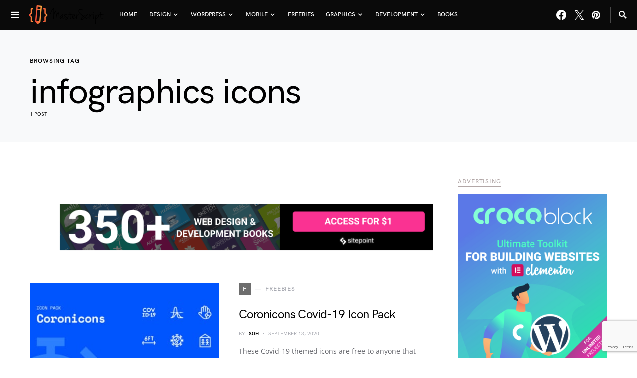

--- FILE ---
content_type: text/html; charset=utf-8
request_url: https://www.google.com/recaptcha/api2/anchor?ar=1&k=6LeHcPIUAAAAAKDFPFQO3JlW4M3AR1ujdQuPtZiE&co=aHR0cHM6Ly93d3cubWFzdGVyLXNjcmlwdC5jb206NDQz&hl=en&v=PoyoqOPhxBO7pBk68S4YbpHZ&size=invisible&anchor-ms=20000&execute-ms=30000&cb=c71bp1wch4h8
body_size: 48714
content:
<!DOCTYPE HTML><html dir="ltr" lang="en"><head><meta http-equiv="Content-Type" content="text/html; charset=UTF-8">
<meta http-equiv="X-UA-Compatible" content="IE=edge">
<title>reCAPTCHA</title>
<style type="text/css">
/* cyrillic-ext */
@font-face {
  font-family: 'Roboto';
  font-style: normal;
  font-weight: 400;
  font-stretch: 100%;
  src: url(//fonts.gstatic.com/s/roboto/v48/KFO7CnqEu92Fr1ME7kSn66aGLdTylUAMa3GUBHMdazTgWw.woff2) format('woff2');
  unicode-range: U+0460-052F, U+1C80-1C8A, U+20B4, U+2DE0-2DFF, U+A640-A69F, U+FE2E-FE2F;
}
/* cyrillic */
@font-face {
  font-family: 'Roboto';
  font-style: normal;
  font-weight: 400;
  font-stretch: 100%;
  src: url(//fonts.gstatic.com/s/roboto/v48/KFO7CnqEu92Fr1ME7kSn66aGLdTylUAMa3iUBHMdazTgWw.woff2) format('woff2');
  unicode-range: U+0301, U+0400-045F, U+0490-0491, U+04B0-04B1, U+2116;
}
/* greek-ext */
@font-face {
  font-family: 'Roboto';
  font-style: normal;
  font-weight: 400;
  font-stretch: 100%;
  src: url(//fonts.gstatic.com/s/roboto/v48/KFO7CnqEu92Fr1ME7kSn66aGLdTylUAMa3CUBHMdazTgWw.woff2) format('woff2');
  unicode-range: U+1F00-1FFF;
}
/* greek */
@font-face {
  font-family: 'Roboto';
  font-style: normal;
  font-weight: 400;
  font-stretch: 100%;
  src: url(//fonts.gstatic.com/s/roboto/v48/KFO7CnqEu92Fr1ME7kSn66aGLdTylUAMa3-UBHMdazTgWw.woff2) format('woff2');
  unicode-range: U+0370-0377, U+037A-037F, U+0384-038A, U+038C, U+038E-03A1, U+03A3-03FF;
}
/* math */
@font-face {
  font-family: 'Roboto';
  font-style: normal;
  font-weight: 400;
  font-stretch: 100%;
  src: url(//fonts.gstatic.com/s/roboto/v48/KFO7CnqEu92Fr1ME7kSn66aGLdTylUAMawCUBHMdazTgWw.woff2) format('woff2');
  unicode-range: U+0302-0303, U+0305, U+0307-0308, U+0310, U+0312, U+0315, U+031A, U+0326-0327, U+032C, U+032F-0330, U+0332-0333, U+0338, U+033A, U+0346, U+034D, U+0391-03A1, U+03A3-03A9, U+03B1-03C9, U+03D1, U+03D5-03D6, U+03F0-03F1, U+03F4-03F5, U+2016-2017, U+2034-2038, U+203C, U+2040, U+2043, U+2047, U+2050, U+2057, U+205F, U+2070-2071, U+2074-208E, U+2090-209C, U+20D0-20DC, U+20E1, U+20E5-20EF, U+2100-2112, U+2114-2115, U+2117-2121, U+2123-214F, U+2190, U+2192, U+2194-21AE, U+21B0-21E5, U+21F1-21F2, U+21F4-2211, U+2213-2214, U+2216-22FF, U+2308-230B, U+2310, U+2319, U+231C-2321, U+2336-237A, U+237C, U+2395, U+239B-23B7, U+23D0, U+23DC-23E1, U+2474-2475, U+25AF, U+25B3, U+25B7, U+25BD, U+25C1, U+25CA, U+25CC, U+25FB, U+266D-266F, U+27C0-27FF, U+2900-2AFF, U+2B0E-2B11, U+2B30-2B4C, U+2BFE, U+3030, U+FF5B, U+FF5D, U+1D400-1D7FF, U+1EE00-1EEFF;
}
/* symbols */
@font-face {
  font-family: 'Roboto';
  font-style: normal;
  font-weight: 400;
  font-stretch: 100%;
  src: url(//fonts.gstatic.com/s/roboto/v48/KFO7CnqEu92Fr1ME7kSn66aGLdTylUAMaxKUBHMdazTgWw.woff2) format('woff2');
  unicode-range: U+0001-000C, U+000E-001F, U+007F-009F, U+20DD-20E0, U+20E2-20E4, U+2150-218F, U+2190, U+2192, U+2194-2199, U+21AF, U+21E6-21F0, U+21F3, U+2218-2219, U+2299, U+22C4-22C6, U+2300-243F, U+2440-244A, U+2460-24FF, U+25A0-27BF, U+2800-28FF, U+2921-2922, U+2981, U+29BF, U+29EB, U+2B00-2BFF, U+4DC0-4DFF, U+FFF9-FFFB, U+10140-1018E, U+10190-1019C, U+101A0, U+101D0-101FD, U+102E0-102FB, U+10E60-10E7E, U+1D2C0-1D2D3, U+1D2E0-1D37F, U+1F000-1F0FF, U+1F100-1F1AD, U+1F1E6-1F1FF, U+1F30D-1F30F, U+1F315, U+1F31C, U+1F31E, U+1F320-1F32C, U+1F336, U+1F378, U+1F37D, U+1F382, U+1F393-1F39F, U+1F3A7-1F3A8, U+1F3AC-1F3AF, U+1F3C2, U+1F3C4-1F3C6, U+1F3CA-1F3CE, U+1F3D4-1F3E0, U+1F3ED, U+1F3F1-1F3F3, U+1F3F5-1F3F7, U+1F408, U+1F415, U+1F41F, U+1F426, U+1F43F, U+1F441-1F442, U+1F444, U+1F446-1F449, U+1F44C-1F44E, U+1F453, U+1F46A, U+1F47D, U+1F4A3, U+1F4B0, U+1F4B3, U+1F4B9, U+1F4BB, U+1F4BF, U+1F4C8-1F4CB, U+1F4D6, U+1F4DA, U+1F4DF, U+1F4E3-1F4E6, U+1F4EA-1F4ED, U+1F4F7, U+1F4F9-1F4FB, U+1F4FD-1F4FE, U+1F503, U+1F507-1F50B, U+1F50D, U+1F512-1F513, U+1F53E-1F54A, U+1F54F-1F5FA, U+1F610, U+1F650-1F67F, U+1F687, U+1F68D, U+1F691, U+1F694, U+1F698, U+1F6AD, U+1F6B2, U+1F6B9-1F6BA, U+1F6BC, U+1F6C6-1F6CF, U+1F6D3-1F6D7, U+1F6E0-1F6EA, U+1F6F0-1F6F3, U+1F6F7-1F6FC, U+1F700-1F7FF, U+1F800-1F80B, U+1F810-1F847, U+1F850-1F859, U+1F860-1F887, U+1F890-1F8AD, U+1F8B0-1F8BB, U+1F8C0-1F8C1, U+1F900-1F90B, U+1F93B, U+1F946, U+1F984, U+1F996, U+1F9E9, U+1FA00-1FA6F, U+1FA70-1FA7C, U+1FA80-1FA89, U+1FA8F-1FAC6, U+1FACE-1FADC, U+1FADF-1FAE9, U+1FAF0-1FAF8, U+1FB00-1FBFF;
}
/* vietnamese */
@font-face {
  font-family: 'Roboto';
  font-style: normal;
  font-weight: 400;
  font-stretch: 100%;
  src: url(//fonts.gstatic.com/s/roboto/v48/KFO7CnqEu92Fr1ME7kSn66aGLdTylUAMa3OUBHMdazTgWw.woff2) format('woff2');
  unicode-range: U+0102-0103, U+0110-0111, U+0128-0129, U+0168-0169, U+01A0-01A1, U+01AF-01B0, U+0300-0301, U+0303-0304, U+0308-0309, U+0323, U+0329, U+1EA0-1EF9, U+20AB;
}
/* latin-ext */
@font-face {
  font-family: 'Roboto';
  font-style: normal;
  font-weight: 400;
  font-stretch: 100%;
  src: url(//fonts.gstatic.com/s/roboto/v48/KFO7CnqEu92Fr1ME7kSn66aGLdTylUAMa3KUBHMdazTgWw.woff2) format('woff2');
  unicode-range: U+0100-02BA, U+02BD-02C5, U+02C7-02CC, U+02CE-02D7, U+02DD-02FF, U+0304, U+0308, U+0329, U+1D00-1DBF, U+1E00-1E9F, U+1EF2-1EFF, U+2020, U+20A0-20AB, U+20AD-20C0, U+2113, U+2C60-2C7F, U+A720-A7FF;
}
/* latin */
@font-face {
  font-family: 'Roboto';
  font-style: normal;
  font-weight: 400;
  font-stretch: 100%;
  src: url(//fonts.gstatic.com/s/roboto/v48/KFO7CnqEu92Fr1ME7kSn66aGLdTylUAMa3yUBHMdazQ.woff2) format('woff2');
  unicode-range: U+0000-00FF, U+0131, U+0152-0153, U+02BB-02BC, U+02C6, U+02DA, U+02DC, U+0304, U+0308, U+0329, U+2000-206F, U+20AC, U+2122, U+2191, U+2193, U+2212, U+2215, U+FEFF, U+FFFD;
}
/* cyrillic-ext */
@font-face {
  font-family: 'Roboto';
  font-style: normal;
  font-weight: 500;
  font-stretch: 100%;
  src: url(//fonts.gstatic.com/s/roboto/v48/KFO7CnqEu92Fr1ME7kSn66aGLdTylUAMa3GUBHMdazTgWw.woff2) format('woff2');
  unicode-range: U+0460-052F, U+1C80-1C8A, U+20B4, U+2DE0-2DFF, U+A640-A69F, U+FE2E-FE2F;
}
/* cyrillic */
@font-face {
  font-family: 'Roboto';
  font-style: normal;
  font-weight: 500;
  font-stretch: 100%;
  src: url(//fonts.gstatic.com/s/roboto/v48/KFO7CnqEu92Fr1ME7kSn66aGLdTylUAMa3iUBHMdazTgWw.woff2) format('woff2');
  unicode-range: U+0301, U+0400-045F, U+0490-0491, U+04B0-04B1, U+2116;
}
/* greek-ext */
@font-face {
  font-family: 'Roboto';
  font-style: normal;
  font-weight: 500;
  font-stretch: 100%;
  src: url(//fonts.gstatic.com/s/roboto/v48/KFO7CnqEu92Fr1ME7kSn66aGLdTylUAMa3CUBHMdazTgWw.woff2) format('woff2');
  unicode-range: U+1F00-1FFF;
}
/* greek */
@font-face {
  font-family: 'Roboto';
  font-style: normal;
  font-weight: 500;
  font-stretch: 100%;
  src: url(//fonts.gstatic.com/s/roboto/v48/KFO7CnqEu92Fr1ME7kSn66aGLdTylUAMa3-UBHMdazTgWw.woff2) format('woff2');
  unicode-range: U+0370-0377, U+037A-037F, U+0384-038A, U+038C, U+038E-03A1, U+03A3-03FF;
}
/* math */
@font-face {
  font-family: 'Roboto';
  font-style: normal;
  font-weight: 500;
  font-stretch: 100%;
  src: url(//fonts.gstatic.com/s/roboto/v48/KFO7CnqEu92Fr1ME7kSn66aGLdTylUAMawCUBHMdazTgWw.woff2) format('woff2');
  unicode-range: U+0302-0303, U+0305, U+0307-0308, U+0310, U+0312, U+0315, U+031A, U+0326-0327, U+032C, U+032F-0330, U+0332-0333, U+0338, U+033A, U+0346, U+034D, U+0391-03A1, U+03A3-03A9, U+03B1-03C9, U+03D1, U+03D5-03D6, U+03F0-03F1, U+03F4-03F5, U+2016-2017, U+2034-2038, U+203C, U+2040, U+2043, U+2047, U+2050, U+2057, U+205F, U+2070-2071, U+2074-208E, U+2090-209C, U+20D0-20DC, U+20E1, U+20E5-20EF, U+2100-2112, U+2114-2115, U+2117-2121, U+2123-214F, U+2190, U+2192, U+2194-21AE, U+21B0-21E5, U+21F1-21F2, U+21F4-2211, U+2213-2214, U+2216-22FF, U+2308-230B, U+2310, U+2319, U+231C-2321, U+2336-237A, U+237C, U+2395, U+239B-23B7, U+23D0, U+23DC-23E1, U+2474-2475, U+25AF, U+25B3, U+25B7, U+25BD, U+25C1, U+25CA, U+25CC, U+25FB, U+266D-266F, U+27C0-27FF, U+2900-2AFF, U+2B0E-2B11, U+2B30-2B4C, U+2BFE, U+3030, U+FF5B, U+FF5D, U+1D400-1D7FF, U+1EE00-1EEFF;
}
/* symbols */
@font-face {
  font-family: 'Roboto';
  font-style: normal;
  font-weight: 500;
  font-stretch: 100%;
  src: url(//fonts.gstatic.com/s/roboto/v48/KFO7CnqEu92Fr1ME7kSn66aGLdTylUAMaxKUBHMdazTgWw.woff2) format('woff2');
  unicode-range: U+0001-000C, U+000E-001F, U+007F-009F, U+20DD-20E0, U+20E2-20E4, U+2150-218F, U+2190, U+2192, U+2194-2199, U+21AF, U+21E6-21F0, U+21F3, U+2218-2219, U+2299, U+22C4-22C6, U+2300-243F, U+2440-244A, U+2460-24FF, U+25A0-27BF, U+2800-28FF, U+2921-2922, U+2981, U+29BF, U+29EB, U+2B00-2BFF, U+4DC0-4DFF, U+FFF9-FFFB, U+10140-1018E, U+10190-1019C, U+101A0, U+101D0-101FD, U+102E0-102FB, U+10E60-10E7E, U+1D2C0-1D2D3, U+1D2E0-1D37F, U+1F000-1F0FF, U+1F100-1F1AD, U+1F1E6-1F1FF, U+1F30D-1F30F, U+1F315, U+1F31C, U+1F31E, U+1F320-1F32C, U+1F336, U+1F378, U+1F37D, U+1F382, U+1F393-1F39F, U+1F3A7-1F3A8, U+1F3AC-1F3AF, U+1F3C2, U+1F3C4-1F3C6, U+1F3CA-1F3CE, U+1F3D4-1F3E0, U+1F3ED, U+1F3F1-1F3F3, U+1F3F5-1F3F7, U+1F408, U+1F415, U+1F41F, U+1F426, U+1F43F, U+1F441-1F442, U+1F444, U+1F446-1F449, U+1F44C-1F44E, U+1F453, U+1F46A, U+1F47D, U+1F4A3, U+1F4B0, U+1F4B3, U+1F4B9, U+1F4BB, U+1F4BF, U+1F4C8-1F4CB, U+1F4D6, U+1F4DA, U+1F4DF, U+1F4E3-1F4E6, U+1F4EA-1F4ED, U+1F4F7, U+1F4F9-1F4FB, U+1F4FD-1F4FE, U+1F503, U+1F507-1F50B, U+1F50D, U+1F512-1F513, U+1F53E-1F54A, U+1F54F-1F5FA, U+1F610, U+1F650-1F67F, U+1F687, U+1F68D, U+1F691, U+1F694, U+1F698, U+1F6AD, U+1F6B2, U+1F6B9-1F6BA, U+1F6BC, U+1F6C6-1F6CF, U+1F6D3-1F6D7, U+1F6E0-1F6EA, U+1F6F0-1F6F3, U+1F6F7-1F6FC, U+1F700-1F7FF, U+1F800-1F80B, U+1F810-1F847, U+1F850-1F859, U+1F860-1F887, U+1F890-1F8AD, U+1F8B0-1F8BB, U+1F8C0-1F8C1, U+1F900-1F90B, U+1F93B, U+1F946, U+1F984, U+1F996, U+1F9E9, U+1FA00-1FA6F, U+1FA70-1FA7C, U+1FA80-1FA89, U+1FA8F-1FAC6, U+1FACE-1FADC, U+1FADF-1FAE9, U+1FAF0-1FAF8, U+1FB00-1FBFF;
}
/* vietnamese */
@font-face {
  font-family: 'Roboto';
  font-style: normal;
  font-weight: 500;
  font-stretch: 100%;
  src: url(//fonts.gstatic.com/s/roboto/v48/KFO7CnqEu92Fr1ME7kSn66aGLdTylUAMa3OUBHMdazTgWw.woff2) format('woff2');
  unicode-range: U+0102-0103, U+0110-0111, U+0128-0129, U+0168-0169, U+01A0-01A1, U+01AF-01B0, U+0300-0301, U+0303-0304, U+0308-0309, U+0323, U+0329, U+1EA0-1EF9, U+20AB;
}
/* latin-ext */
@font-face {
  font-family: 'Roboto';
  font-style: normal;
  font-weight: 500;
  font-stretch: 100%;
  src: url(//fonts.gstatic.com/s/roboto/v48/KFO7CnqEu92Fr1ME7kSn66aGLdTylUAMa3KUBHMdazTgWw.woff2) format('woff2');
  unicode-range: U+0100-02BA, U+02BD-02C5, U+02C7-02CC, U+02CE-02D7, U+02DD-02FF, U+0304, U+0308, U+0329, U+1D00-1DBF, U+1E00-1E9F, U+1EF2-1EFF, U+2020, U+20A0-20AB, U+20AD-20C0, U+2113, U+2C60-2C7F, U+A720-A7FF;
}
/* latin */
@font-face {
  font-family: 'Roboto';
  font-style: normal;
  font-weight: 500;
  font-stretch: 100%;
  src: url(//fonts.gstatic.com/s/roboto/v48/KFO7CnqEu92Fr1ME7kSn66aGLdTylUAMa3yUBHMdazQ.woff2) format('woff2');
  unicode-range: U+0000-00FF, U+0131, U+0152-0153, U+02BB-02BC, U+02C6, U+02DA, U+02DC, U+0304, U+0308, U+0329, U+2000-206F, U+20AC, U+2122, U+2191, U+2193, U+2212, U+2215, U+FEFF, U+FFFD;
}
/* cyrillic-ext */
@font-face {
  font-family: 'Roboto';
  font-style: normal;
  font-weight: 900;
  font-stretch: 100%;
  src: url(//fonts.gstatic.com/s/roboto/v48/KFO7CnqEu92Fr1ME7kSn66aGLdTylUAMa3GUBHMdazTgWw.woff2) format('woff2');
  unicode-range: U+0460-052F, U+1C80-1C8A, U+20B4, U+2DE0-2DFF, U+A640-A69F, U+FE2E-FE2F;
}
/* cyrillic */
@font-face {
  font-family: 'Roboto';
  font-style: normal;
  font-weight: 900;
  font-stretch: 100%;
  src: url(//fonts.gstatic.com/s/roboto/v48/KFO7CnqEu92Fr1ME7kSn66aGLdTylUAMa3iUBHMdazTgWw.woff2) format('woff2');
  unicode-range: U+0301, U+0400-045F, U+0490-0491, U+04B0-04B1, U+2116;
}
/* greek-ext */
@font-face {
  font-family: 'Roboto';
  font-style: normal;
  font-weight: 900;
  font-stretch: 100%;
  src: url(//fonts.gstatic.com/s/roboto/v48/KFO7CnqEu92Fr1ME7kSn66aGLdTylUAMa3CUBHMdazTgWw.woff2) format('woff2');
  unicode-range: U+1F00-1FFF;
}
/* greek */
@font-face {
  font-family: 'Roboto';
  font-style: normal;
  font-weight: 900;
  font-stretch: 100%;
  src: url(//fonts.gstatic.com/s/roboto/v48/KFO7CnqEu92Fr1ME7kSn66aGLdTylUAMa3-UBHMdazTgWw.woff2) format('woff2');
  unicode-range: U+0370-0377, U+037A-037F, U+0384-038A, U+038C, U+038E-03A1, U+03A3-03FF;
}
/* math */
@font-face {
  font-family: 'Roboto';
  font-style: normal;
  font-weight: 900;
  font-stretch: 100%;
  src: url(//fonts.gstatic.com/s/roboto/v48/KFO7CnqEu92Fr1ME7kSn66aGLdTylUAMawCUBHMdazTgWw.woff2) format('woff2');
  unicode-range: U+0302-0303, U+0305, U+0307-0308, U+0310, U+0312, U+0315, U+031A, U+0326-0327, U+032C, U+032F-0330, U+0332-0333, U+0338, U+033A, U+0346, U+034D, U+0391-03A1, U+03A3-03A9, U+03B1-03C9, U+03D1, U+03D5-03D6, U+03F0-03F1, U+03F4-03F5, U+2016-2017, U+2034-2038, U+203C, U+2040, U+2043, U+2047, U+2050, U+2057, U+205F, U+2070-2071, U+2074-208E, U+2090-209C, U+20D0-20DC, U+20E1, U+20E5-20EF, U+2100-2112, U+2114-2115, U+2117-2121, U+2123-214F, U+2190, U+2192, U+2194-21AE, U+21B0-21E5, U+21F1-21F2, U+21F4-2211, U+2213-2214, U+2216-22FF, U+2308-230B, U+2310, U+2319, U+231C-2321, U+2336-237A, U+237C, U+2395, U+239B-23B7, U+23D0, U+23DC-23E1, U+2474-2475, U+25AF, U+25B3, U+25B7, U+25BD, U+25C1, U+25CA, U+25CC, U+25FB, U+266D-266F, U+27C0-27FF, U+2900-2AFF, U+2B0E-2B11, U+2B30-2B4C, U+2BFE, U+3030, U+FF5B, U+FF5D, U+1D400-1D7FF, U+1EE00-1EEFF;
}
/* symbols */
@font-face {
  font-family: 'Roboto';
  font-style: normal;
  font-weight: 900;
  font-stretch: 100%;
  src: url(//fonts.gstatic.com/s/roboto/v48/KFO7CnqEu92Fr1ME7kSn66aGLdTylUAMaxKUBHMdazTgWw.woff2) format('woff2');
  unicode-range: U+0001-000C, U+000E-001F, U+007F-009F, U+20DD-20E0, U+20E2-20E4, U+2150-218F, U+2190, U+2192, U+2194-2199, U+21AF, U+21E6-21F0, U+21F3, U+2218-2219, U+2299, U+22C4-22C6, U+2300-243F, U+2440-244A, U+2460-24FF, U+25A0-27BF, U+2800-28FF, U+2921-2922, U+2981, U+29BF, U+29EB, U+2B00-2BFF, U+4DC0-4DFF, U+FFF9-FFFB, U+10140-1018E, U+10190-1019C, U+101A0, U+101D0-101FD, U+102E0-102FB, U+10E60-10E7E, U+1D2C0-1D2D3, U+1D2E0-1D37F, U+1F000-1F0FF, U+1F100-1F1AD, U+1F1E6-1F1FF, U+1F30D-1F30F, U+1F315, U+1F31C, U+1F31E, U+1F320-1F32C, U+1F336, U+1F378, U+1F37D, U+1F382, U+1F393-1F39F, U+1F3A7-1F3A8, U+1F3AC-1F3AF, U+1F3C2, U+1F3C4-1F3C6, U+1F3CA-1F3CE, U+1F3D4-1F3E0, U+1F3ED, U+1F3F1-1F3F3, U+1F3F5-1F3F7, U+1F408, U+1F415, U+1F41F, U+1F426, U+1F43F, U+1F441-1F442, U+1F444, U+1F446-1F449, U+1F44C-1F44E, U+1F453, U+1F46A, U+1F47D, U+1F4A3, U+1F4B0, U+1F4B3, U+1F4B9, U+1F4BB, U+1F4BF, U+1F4C8-1F4CB, U+1F4D6, U+1F4DA, U+1F4DF, U+1F4E3-1F4E6, U+1F4EA-1F4ED, U+1F4F7, U+1F4F9-1F4FB, U+1F4FD-1F4FE, U+1F503, U+1F507-1F50B, U+1F50D, U+1F512-1F513, U+1F53E-1F54A, U+1F54F-1F5FA, U+1F610, U+1F650-1F67F, U+1F687, U+1F68D, U+1F691, U+1F694, U+1F698, U+1F6AD, U+1F6B2, U+1F6B9-1F6BA, U+1F6BC, U+1F6C6-1F6CF, U+1F6D3-1F6D7, U+1F6E0-1F6EA, U+1F6F0-1F6F3, U+1F6F7-1F6FC, U+1F700-1F7FF, U+1F800-1F80B, U+1F810-1F847, U+1F850-1F859, U+1F860-1F887, U+1F890-1F8AD, U+1F8B0-1F8BB, U+1F8C0-1F8C1, U+1F900-1F90B, U+1F93B, U+1F946, U+1F984, U+1F996, U+1F9E9, U+1FA00-1FA6F, U+1FA70-1FA7C, U+1FA80-1FA89, U+1FA8F-1FAC6, U+1FACE-1FADC, U+1FADF-1FAE9, U+1FAF0-1FAF8, U+1FB00-1FBFF;
}
/* vietnamese */
@font-face {
  font-family: 'Roboto';
  font-style: normal;
  font-weight: 900;
  font-stretch: 100%;
  src: url(//fonts.gstatic.com/s/roboto/v48/KFO7CnqEu92Fr1ME7kSn66aGLdTylUAMa3OUBHMdazTgWw.woff2) format('woff2');
  unicode-range: U+0102-0103, U+0110-0111, U+0128-0129, U+0168-0169, U+01A0-01A1, U+01AF-01B0, U+0300-0301, U+0303-0304, U+0308-0309, U+0323, U+0329, U+1EA0-1EF9, U+20AB;
}
/* latin-ext */
@font-face {
  font-family: 'Roboto';
  font-style: normal;
  font-weight: 900;
  font-stretch: 100%;
  src: url(//fonts.gstatic.com/s/roboto/v48/KFO7CnqEu92Fr1ME7kSn66aGLdTylUAMa3KUBHMdazTgWw.woff2) format('woff2');
  unicode-range: U+0100-02BA, U+02BD-02C5, U+02C7-02CC, U+02CE-02D7, U+02DD-02FF, U+0304, U+0308, U+0329, U+1D00-1DBF, U+1E00-1E9F, U+1EF2-1EFF, U+2020, U+20A0-20AB, U+20AD-20C0, U+2113, U+2C60-2C7F, U+A720-A7FF;
}
/* latin */
@font-face {
  font-family: 'Roboto';
  font-style: normal;
  font-weight: 900;
  font-stretch: 100%;
  src: url(//fonts.gstatic.com/s/roboto/v48/KFO7CnqEu92Fr1ME7kSn66aGLdTylUAMa3yUBHMdazQ.woff2) format('woff2');
  unicode-range: U+0000-00FF, U+0131, U+0152-0153, U+02BB-02BC, U+02C6, U+02DA, U+02DC, U+0304, U+0308, U+0329, U+2000-206F, U+20AC, U+2122, U+2191, U+2193, U+2212, U+2215, U+FEFF, U+FFFD;
}

</style>
<link rel="stylesheet" type="text/css" href="https://www.gstatic.com/recaptcha/releases/PoyoqOPhxBO7pBk68S4YbpHZ/styles__ltr.css">
<script nonce="kEOjOq4fEqjZjSg_-F95vA" type="text/javascript">window['__recaptcha_api'] = 'https://www.google.com/recaptcha/api2/';</script>
<script type="text/javascript" src="https://www.gstatic.com/recaptcha/releases/PoyoqOPhxBO7pBk68S4YbpHZ/recaptcha__en.js" nonce="kEOjOq4fEqjZjSg_-F95vA">
      
    </script></head>
<body><div id="rc-anchor-alert" class="rc-anchor-alert"></div>
<input type="hidden" id="recaptcha-token" value="[base64]">
<script type="text/javascript" nonce="kEOjOq4fEqjZjSg_-F95vA">
      recaptcha.anchor.Main.init("[\x22ainput\x22,[\x22bgdata\x22,\x22\x22,\[base64]/[base64]/[base64]/[base64]/[base64]/UltsKytdPUU6KEU8MjA0OD9SW2wrK109RT4+NnwxOTI6KChFJjY0NTEyKT09NTUyOTYmJk0rMTxjLmxlbmd0aCYmKGMuY2hhckNvZGVBdChNKzEpJjY0NTEyKT09NTYzMjA/[base64]/[base64]/[base64]/[base64]/[base64]/[base64]/[base64]\x22,\[base64]\x22,\x22wpQrX2jClcO2wqbCp8OfScO9dEjDuRN+wrc6w5JDADrCn8KjJsOsw4UmU8OCc0PCmMOWwr7CgCoew7x5YsKHwqpJTcKwd2RTw5o4wpPCr8OzwoNuwrogw5UDXGTCosKawpjCt8Opwo4FDMO+w7bDq1g5wpvDmMO4wrLDlGkuFcKCwqs2EDF1IcOCw4/DtcKiwqxObwZow4U5w7HCgw/CiDVgccOmw73CpQbCoMKVecO6XMOjwpFCwoNbAzEIw57CnnXCvcOeLsObw6dUw4NXLsO2wrxwwp3DvjhSFggSSlFGw5NxcMKww5dlw7rDmsOqw6Qnw4rDpmrCrcKQwpnDhTHDrDUzw5cAMnXDnkJcw6fDlGfCnB/[base64]/DkwMET2g1AMK1w65oFMOEwoDDl8OFKcKdw6rDrlRaDcOnbsKlX1vCjzp0wodpw6rCsWhrUhF9w7bCp3AGwqBrE8O8HcO6FRgPLzBDwpDCuXBIwqPCpUfCkVHDpcKmXnfCnl9hJ8ORw6FOw7ocDsOHAVUIQ8Olc8KIw5JRw4k/HSBVe8ODw5/Ck8OhA8KJJj/CnsKHP8KcwpjDgsOrw5Ycw5zDmMOmwp5MEjoCwonDgsO3fEjDq8OsZMO9wqEkVMOBTUNncSjDi8KPVcKQwrfCr8OEfn/CgzfDi3nClhZsT8OoCcOfwpzDp8OPwrFOwpxoeGhEJsOawp05PcO/[base64]/DmsKXwpXClsOlMSYEw4I3TMKfesKZTsKaZMOUSznCpyAbwq3DnMO5wojCukZEWcKnXWMlRsOFw6ttwoJ2BGrDiwRtw6Rrw4PCrMKQw6kGN8Okwr/Ch8OUKn/CscKdw6oMw4xow5IAMMKTw7Nzw5NMMB3DqxzCtcKLw7Ucw4Amw43CosKxO8KLYi7DpsOSFcOfPWrCt8KcEADDhERAbSzDgh/[base64]/[base64]/CmsKAw7zDvVVxX8KUwooQHQ7CqkNOZMOyLcKNwpFxw6Jiw6hCwqPCqcKsCsOzDcKgwo7DoXfDhXs+wrvCm8KoBcKcccOCSMK1dcOad8K8asKFfjR6aMONYitlE0EfwpB5E8O9w5/CusKmwrbCgETDlhDDrcOwC8KofnEuwqc4FC5WJcKLw6ApJcK/w47CjcOCbUIpc8ONwr/[base64]/CrMO4wrcXNmXCgHhjM3DDkGbDiMKiw6TDpsOmL8OIwqXDrXttw5JhVMKqw7FcQXnCgMKlUMKMwqcBwqh+Y14SFcOaw6vDosO3ZsKdJMO/w7/CmjEAw5fCkcKWEcK4LzvDv2MgwqfDkcKBwobDrcK5w5laBMOTw5I7FcKaL3I3wo3DiRsCbFYEOBPDu2bDlzZRViDCnsO0w51oWMKICjVhw7RHfsONwr5+w7bCpiM0asOfwqFVasK7wro1TUtpw6Y/wqYiwprDvsKKw6XDj3lWw5ohw6HDojsZZsO5wqIsecKbMmzCuBjDk2g9UsK6bm3Cth1sMMKXKsKvw5LCgyLDikUFwqE2wp95w71Kw7TDqMOTw43DsMKTRRPDtg4meWZ5NDAswrh6wqpxwrxJw5NTJA7ClA/Ct8KSwqklw6Ryw4/ClWwOw6jCgAfDvcK4w6/[base64]/DpMKdFsKvdyh/ImTDtcOzH8OdL3oMwq9Zw5/[base64]/CtMKow6k2w7zCn8KCw5bCpcK8fmkbwqlDWcKfASLCh8OfwrNzcSt1wp3CnGLDvXUTFcOuw650wqtYaMKZbsOGwrrDok85VyYOXXXChWjCpmnDgsO1wr/DgMKYMcOoGRdowq/DgnU4BMOhw6PCrlJ3GG/Ck1NXwqtDUMOoKTPDhcKrE8KUQQBQYyczJcOAKS/CvsO3w7N9LHAiwq3CgUBfw6bCtMO5Th06cAABwpJ/w7HCjMOQw4jCiRXDg8OBC8K7w4/ClS3DtlHDrRhLccO0Tx/[base64]/Cs0cTw7oiwrrDsmpqw6bDvsOrwophWQbDkEESw5TCrhvDi0LCnsO6MsK9UMKLwr/CvsOdwonCusOADMK+wo3Dq8KXw4pnw6ZzbRkCakkoHMOkSyLDucKDZcKow69UIAN6wq9/C8O3O8K0acO0w7cdwqtTIMOAwp9lEMKAw7x1wpVlGsKaVMOaX8OdD2QvwpzCiWHCu8KowqfCnMOfXcKFRjMKDVI2TABRwqM6O37DiMKow48MJx0Cw50EG27CrsOCw4LDqmvDr8OsXsOqPsOfwq8wZcOGfikPLHl/UWrDugTDjcK2WcKmw6nCusKhXwnCgsKRQRPDq8KjKjx8EcK2Y8Ofw7nDuy3DsMKrw6nDoMODwqzDrHtjBy4mwqkRYzLDu8Kww6MZw6Mqw5o2wo/DjcKcdyc7w4wuw67Co2TCmcOtDsOIUcOfwobDi8OZdlYAwqUpaEg7DMKXw5PClTLDt8Ktw7AmS8KKVBU5w7HCpQPCv2jDtUHCt8ORw4VKd8O+wo7CjMKcdcKUwrl/[base64]/[base64]/Dtnw4QMKKw4xpJ8OaNW7CnsKNwqnDkQzCgcOswphiw7lBeMOFZMKRw4bDn8OsZzjCmsOmwpLCkMOQN3vCiVjDgXZswoAQw7PCjsOAUWPDrB/Cj8OSOC3ChsOzwop0LcOgwokiw4ILEy0tTMKMCVnCvsOZw4xlw43CqsKmw4oTDiTDlUXDuTxjw6M0wqZGJCYUw59VWxXDuxQkw4jDqcK/djZ6wqBqwpAowrDCtjzCpj7ClsOGw4/ChcKVAVEZWMOqw6zDrRDDlxYJOcOqFcOFw4cqJcK4wqnCv8KAw6XCrMOzAVBYSwHDo2HCnsOuwpnCsA0Sw6DCjsO9AnTCmcKkWsOrIMOIwqvDjnPCmydjcVPCqWxGworCnTQ8TcKtFMKtNHnDlXLCgmQMUsKjH8O/wrPCo2g2wobClMK6w6MuCijDr1tFPxLDlyw6wqDDolbDkWrClA9zwoAmwoDCmHoUHHEXa8KGLG8hR8OTwpkTwpUUw6Utw4UhQBrDmB1cKcOsfMKSw6/[base64]/Cogh7w59EDsOlOsKZYQk9XFzDpDLClsKHXnzCh03DvkR2KMKqw6Ebw6zCn8KMbABgJ0ZPHMKkw7bDncOPwpbDiHN9wrtNPnTDjsOPDmPDosOOwqYXDMOpwrrClhY/XcKtEF7DtijDhcKpVDQTw6hGTHbDpBlXwqfCgQvDnkgEw40sw63Dol9QEsOCXMOqwoMHwoZLwpUIw5/CiMOTwrjCv2PDuMO/[base64]/BERYaWHDs0vCvsKJPiXDkMKNwp8sbcOowobDncOYw77CvMK+wqnCpT3ChkPDk8O3aBvChcO6UVnDmsOywqbCtkHClsKNOA3CuMKSbMKgwoTDkw3ClycEw6xcHD3DgMO7SMO9UMO1B8KiS8KpwpgGYXTCkVzDjcKJE8K+w6bDtS/[base64]/DlcOjIMK2IsKuwonCtMK5wq/DisKcDsO5wqYQwot0e8KKw5HCl8OcwprDgsKRw4jDrgJLwpTCqWBeBjDCihnCogcTwpnCisOyYsKLwoLDhsOVw74JQlTCrxLCosO2wovCgS4bwpwzQsOJw5fChcKpw6fCqsKCP8KZKMOlw5/DkMOEw5TCiyLCiRA9w7fCsxXClF5vw4HCoTZ4wqrDgwNEwoHCrnzDhGjDisKOIsOKF8KbTcKKw6dzwrzDp0/DtsORw4EUw6QmYA0twpluFGtRw6M6woxqwqsswozClcK2MsOowoTDtMObNcOYFgFvJcK7dknDr2fCtWXCucKAX8K2NcOAw48yw4fCqkDDvcOrwrrDh8K/f0RqwroOwqDDscOlw7QIHk4JX8KXfCDCjsO6a3zDgcKhV8OhegrCgG8LRcKTw4XCkCjDscOIZ30Rwp0Aw5QVwoIrXgczwoctwpjDlkIFW8KUbcKEwrV4SUURLWPCrDohwrrDlmLDuMKPRVvDgsOkL8O+w7jDmsO5R8O0G8ONBV3ChMOxdgJpw5RncsKVPMO/wqjDsxc6bFrDpDsFw7VMw5clahATO8Kje8KgwoQ4wr8ew6lxLsOUwr4ywoBfZsOFI8KlwrgRw6LCu8OoYSpLIj/CgMKNwrfDi8Omw6rChsKfwqQ9e0fDqsOCUMOvw6jCkgVJZ8K/w6NdO2nClMKtwrrDmgbDj8KsFQnDswzCpUh1XcOtFjjCr8OCw6knw7nCkmgDUGU4AMKswpYMUsO1w7o7VlrCosKzVWDDsMOpw4p9w77DmcKnw5RTdCg1w6/CijRCw5JRVz0iwpjDucKLw4rCtcKjwrsqwpvClC4/[base64]/HsK/[base64]/DiMOSw5DDpcK2ZlBqwpPDssK4wp0oTHzChMK1PE3DrMOIaUnDmcOYw4IzY8OAT8KnwpcnXH7DicK1wrPDqyzCl8OBw63CpGvDh8KhwpgqDXxhHlYNwqTDtcOJejPDuSogVMOuw6hBw74Qw6JdLEHCosO8QXDCscK/M8OKw47DnWlkw4fCiH9kwrIww4HCnCvDpsOjw5FpOsKJwpnCr8OMw53Cs8K3wqFcOTvDnyJUfsONwrfCpcK9wrPDiMKEw73ChsKaMsOMQUrCrsOKwo8dEkNTJ8OTHS/ClsKGw5LCnsO0ccOgwpDDjW7DhsK4wobDtnJVwpjCrcKOOsKNFsOLUXtzDsKETThtBnzCuWF/w6gHKg9OVsONw6/DjS7Dhx7DkcK+I8OqNsKxwonChMKDw6rClyk2wq9Sw7c0EUosw6jCvMOqMkksccKJwoVDRsKuwo3CtjbDpcKpCsKWecK8V8OIDcKaw4MWw6V4w6cqw4tbwp8UcT/DrS3DkmMYw7d4w4pbAB/CrcOwwr/[base64]/CvMKJw6fDtn/DtMKowofClVAhwrg3w4UNw6/DjMKteMKaw6kGKsOdQcKXAgLCmcOIwqkMwqTCqjzCmRFiVg7CmzYKwpzDrEkxazXCsX/[base64]/w68Pw5jCsG91w6sewpgUwqAzbjPCnwVSw4k8ZsOrQsOhU8OWwrROE8OfRsKnw4XCpcO/acK7w63Cjzw/Xh3CiEbCmAPCsMKRw4QLwqIowoUqJcK5wrRHw71NExPDlcO/[base64]/[base64]/CslfDn8KcwoPDiBXCqMKrw4RPw7/[base64]/LsKBF8K5w77CpcKLXWtZw77DtcOedQ0GbcKENgPDimUowqvDplVFZsONwroPSDXDgVpQw5PDj8KXwrYBwrVRwr3DvcO5w797CE7DqTlhwpVPw5nCq8OTVMOpw4nDg8OyJzZsw6QEFcK/DDrDmXFRV3bCtMK5ckjDtMKzw57DsjBCwp7Cu8OYw7w6w7PClMKTw7vCucKaOMKaXlACaMOqwqoHa1TCuMOFwrnDrV/DuMO4w6XChsKrFWF8ZTDCpRrCv8K9QnvDuDLDjlXDvsOXw54BwrUpw6rDj8KHwoTCgsO+Zz3Dq8OTw7ZdHFguwqgmPsOICsKAP8KawqJYwqrCicODw5Z7bcKIwp/DrRsNwp3DosOoesKJwrkFbcOUaMKaOMO1YcOyw5/DtVLDsMKPNcKEexDCix7CnHQEwpxQw6zDm17Cg1zCnsK/[base64]/[base64]/[base64]/w4lRw7bDtcKKw4HDisORNGADwpZEwp5dL8KiaFbCognCkA4ew4zCu8KOKsO1bHkQwooWwoHCsgVKbkQoendbwp/DmcOTCsOUwq7Co8OfclgFMQwaHXHDsSLDrcOceWjCqcK9FcKqFcOsw4cAw6JOwo/CpEFVIsOFw7MEVsOdw7vCgsORFcOMRBbCssO9FAjClsO5GMO/w6DDt2vCtsOjw6XDjnvCvQ/CnGnDthEHwrgNw5QcY8O/wqQdRwtiwq/DqnHCsMOpZMOtB27Dp8KJw4/ClF8Qwrkrc8ORw5kXw5gGC8KIQcKlwo5ZGzYPBcOfw4MaQMKSw4DCv8KGDMK+PsOdwp3Ct14bPwtUw4JwV0DDiifDo2ZxwpPDsRxPeMOew77Cj8O3wptbw7/CrGdlP8KxecKmwqR2w5LDvcO4wqDCuMKhw43CtcKrd1rClAxaesKYGlZbb8OLCcKBwqfDncKxYyLCnkvDsDPCsChPwohpw5E8IMOKwrDDkG4WG3Flw411MS9Yw43ChUJsw5M8w5pzwrNRAMOCa1M/worCtBnCgsOQwrzCrMObwo5qPinCphhuw4TCk8OOwrwnwqw7wo7Dm0XDiVTCpcOgH8KDwrIKRj5IfsOrQ8KidwhFVVF/[base64]/Cv8OICMOLwr0RYw4QwrnCs2nDnhvDqsOgGgPDtUUzwoNELMKRwrIww6pgQcKuLsOpKQIAKycGw4USw67DkwXDpFEbwr/[base64]/DpmTDrcOxNGjCrsOAQUjDjsOawpI7U1YVFV9Hw5gSRcKuQ1RYMClEAMOSdsKQwq0HMnrDiG4ww7cPwqppw5HDlWfChMOkfHdjJsKcJAYPEXnCoU5pMsOPw6N1acOvdHfCkGwmIgjCkMOgw5zCmsOPw4jDg1TDhsOPJ3/CgcOdw5LCvMKOw7lpD1kGw4BYI8K5wrk6w68sA8KGLRfDi8K4wo3Ds8OFwpvCjzhsw79/N8O4w7jCvC3Dr8OuTsOsw4UHwpkCw5xcwoIAG1HDk2tUw6wFVMO5woRVB8K2b8OlMS5Fw4XDhT3CnFTCoW/[base64]/[base64]/Dm8OHw7DDosK2w4dzIMOJeENJSsOvYHpxGCV8w4XDmy1MwoRpwr8Uw73CmgQUwqjDvxVrwr99w54kQT3DocKqw7FMw79QbxNiw4Zfw5nCusK8NwJAKXzDr1PDlMOSwrDDunopw5g4woTDqi/[base64]/[base64]/CqsKNazzDtcODw41yGnLCo2fCicO7w5crw6XDq8OPQw3DrsO2w4ImQsKhwrfDsMK5HBEHWVzCmlExwo8EfsKfe8O3wqA/w5lew4DCicKWKsKdw4I3w5TCscOQw4V9w5nCvTTDkcO2C0Ivw7XCqkk2DcK+ZsOswp3CqcOiw73DvWfCpcOCZmE+w53CoFTCpHrCrknDu8K9wrNwwoTDi8O1woQKYiZSWcOOQlZUw5HCgVQqcCV0G8OPScOVw4zDpGgOw4LDrSxbwrnDkMONwrYGwo/[base64]/CmHDkMOXw4ZtcjZnw7U6N0RsUMOCwot8w4DCmcORw6R4fWbCgycqw5JXwpAuw74Fw6oHw5XDv8O+w5omJMKKKw/Cn8Kxw6RNw5rDm0zChsK/w5s0ETVKw5HDpsOow4YQDG1Jw6fCkyLCp8OWdMKewrnCgF5WwoJjw78TwobCocK/w7p+SGDDly7DgA3CnsKoesKAwocdw6/Dh8KIIh3CgjrCsHbCkkHCtMOnXcOjK8KadUrDh8Kaw7vChMOxdsKSw7nDt8OFWcKVWMKTD8OMw5hZU8KdBcOsw47DjMKrwrYww7ZNwr03woA6wqnDqcOfwovCkMKURRAYOwZ/cUJywqYww6PDssO0w7LCh0TDs8OKbTkiwr1KL0E+w4VXQFvDti/[base64]/DvGDDm1TCgQnDn8OFw6M0w6YaJ2jDn8Klwq45w64tOsKrw6zDq8OGw6rCtCUBw4PDicKQe8Okw6rDiMOgw5gcw4nChcKhwrs5wqvCvcKkw5h2w67DqmcpwqLDicKUw7JDwoEDw60FcMOvRT/DgGjDrsKqwoY7wqDDqMOyXRnCu8K6w6nCgUx+acKbw5Ruwq3ClcKmbMKCKD7CgHDCqQ7Dl3kcPsKMQybCs8KDwq1Cwro2YMKbwq7CjxPDssOxd13DtSBhE8KxSsK2AE7CuRnCrE7DjnNUXMK2w6bDtjtuF359BQFucEBEw6hFICLDnAPDtcKGw7/CuF8cS37DmhkoBnDDiMOHwrc6F8OSE2IEwrpaem87w6/DjsOdw77CgzMRwp9eT2ABwohIw6nCvhBowpxxG8KrwqbCgMOsw7tkw5JjdcKYwrDDh8KjZsO5wojCpCLDnUrCpsKZw4zDixFvKQ5nw5zDoznCsMOXUAfCtntvwqPDiVvChzNLwpcKwrDDj8Kjwr01wq/DswnDgsOUwrIfBCsywp8CA8K9w5DCiU/DrkrDhh7CkcOsw5Niwo/DuMKTwqjCsxlDPMOKwqXDpsO2wo5eBFnDtsK/[base64]/ChARvwqkvwqjCo8KRw7UFNMOHw7lSABrClcKNw5BUIwTCnltzw6/DjMKtw6nCoGnDmHjDj8OEw40Qw6sdTjMfw4/CtCvCgMK5w79Mw6PDvcOYHMOuwrluwoZPwp7CtX/[base64]/[base64]/w7FXdsK6OycdGzLDnn83w7tdJF3DoRrDu8OOw40IwppMw51/EMO7wpZNLsKrwppkbnwzw7TDlMO7DsKRcR8XwrxuYcK3wqlnMTpJw7XDosOAw74fTkvChMO2SMKAw4vDhsK8w6bDkGLCm8OnQzfDlgnChWzDiBxSN8KXwrfCjBzCm0U3bw/DmBoSw5XDg8OOI3w1w6cKwogqwqPCvMOyw50Zw6EcwqHDucO4KMOydMOmD8K+wrHDvsO1wpEHBsOof1Muw5/DtMKFNgZ+VidWIxo8w5jCglJ1FTgETHvDujPDli3Cv1w5wpfDjhsjw4nCiSTCvcOBw4wWa1FnHMK/LHHDtcK8w5g/TFHCr1AKwp/[base64]/[base64]/AsKhCUPDvMKQwpzCssOEHVBEw4PCr3xyAlzCp0/Cs3ckw6jCo3LDkjgFWUTCvWJMwp/DnsOUw73DqS8mw4zDrMOXw57CtwEWOMKjwr5ywpt0AcOsIAfCicOMPsKkVVPCnMKWw4cxwo8eEMOawobCoycBw6/Dh8OKNSvCgSAYw4Nkw6fDnMOkw4ErwpjClAMSw6NlwppOYG/DlcOrUMOtZ8ODJcKVIMKULHNuclpcSmzCu8Ohw5DDrHJUwrl5wpTDg8OGfsKdwq7CqQ09w6Jwd1/DoSDDoCgxw7MCDzTDsnwqw6wUw7JwIMOfVEBmwrI1IsOXandjw7F6w4jCm00Sw6Vrw7Jxw57DpjNSFTFrIcKsEMKALsOvI2oDAcK5wobCssKtw5xnSMOmAMOIwoPDl8OAKcKAw5PDiW8mCsK+czc+ZsKpw5dydGvCocKywqhQEmVlwpQTSsOxwqcfVcOowr/Cr3AofAQyw4wmw44aTDlsaMOWSMOBIgDDu8KTwonCtWsIGMOaRgE2w5PCncOsOcK5Y8OZwp5wwpTDrQcZwqggLGTDoW8Lw7woG0bDrcO/dxVTZkPCr8OnQj/CoTjDrQcmRwJIwrjDjWLDnHRYwq7DmSwAwpgawqEYN8Ouw7pJFVPCo8KhwrtiJiZrb8Ovw6nCsDgpDCHCiQvCqMO7w7xQw4DDoGjDksONZcKUw7XCtsKjwqJ/[base64]/GcKPHMOyw45kLcOvw57CmSTDjVDCqTPChh9/wppuXFNZw4rCkcKeWzfDoMOow6PCn290wps8w5XDqiDCrcKCJcOBwq3Du8Kjw7bCi2fDscOFwrgrNxTDiMKbwpXDu29Xw44SegbDnB9EUsOiw7TClWV8w6xXN3HDvMO+eEx6MFgWw7/[base64]/CpjHDgMO6wqLClgbCkR5BwpwRw4ANMnfCk8OlwqfDlMO+SMOxLyzCk8KKPTopw5EDcTvDty/Cp04rPsOPRX3Dsn7Ck8KEwo3CmMKzbTM3w6/[base64]/[base64]/w5oGwpvCvcOFBMOrwrNAOcOWHE/[base64]/DvFh7JMKIw4RDwpxpw4cuwqNDeAJMD8O8QMOvw6sjwq8iw7DCtsKOS8OIw5RiLjZTTsKZwo5VMCAANRAZwprDq8O5McKUZsOcPgTDlH/CkcOGXsKTEXxuwqvDm8OwWMO1wpQYG8KmDnbCncOBw5vCiUfCuxNaw6/[base64]/CvytRwrTCpsKxwrxEwqDDnCpdwpHDgMK1w6B8wpUoD8K3AcOmw5XDk1xQWDJlwrbDu8K8wr3ClErCp2TCvSHDq1nCnQbCnGcswr9QQT/CjMObw4TCksK/w4ZHHw3DisKCw7zDul5XKsKnw6vChBNOwpB3AUMMwoASBHXDiFMZw7cQAkp/w4fCvWQvwrpjGMK2MTTDqGTCucOxw67DjcKdV8KxwpEiwpXCucKXwrtaFMOowqLCoMK2BMO0WR/DlMOUL1DDnm5PIMKJwoXCtcKYUMOLRcKDwpLCq23DijjDkSLCjS7CmcKIMj8Ew4dRwrLDgMKafCzDon/CmTY1wr3CtcKQNMKSwpwew6ZiwqvCmcOOfcO2DwbCuMOLw5DCnS/CumrDu8KGwpdoHMOgT1QTaMKZLcOQLMKkbk5kP8OrwrxxDGvDlcKqQsO9w5oWwrIWNUR+w4FewpPDlcK/[base64]/IHzCuFY+wrh8GXRxHMOUwqFGUsKmw5nCnH3ChUvDn8KAw5LDgTtRw7vDoQx5FMODwpDDgy7CnwFzw4rCjXU2wqbCk8KgfMORYMKJwpnCkHhXZDDDgFpQwqJlXTXCnFQ2wo7ClMKuTGkuwpp/[base64]/[base64]/DgTzDhcOfAgHDkkBYfR7CumlPwpXDrsOXADHDpSd7woHCocKXwrTDk8K8V3toWjcRQ8KvwoN7I8OkAzldwrgfw6zCsx7DpsOWw58gTUJ9wqBywpd1w6fDlUvDrMKhw61jwoQ/w5PCimdWZXvDggvCuG1eKgoeDsKzwq52RsOxwrjCjsKQK8OHwrjCh8OaTg5tMALDp8OQw5cqSRvDn0UWBAAaBMKUKhnCl8Khw6QVUz9GbAnCvsKsDsKBFMKewp/DjsOcC2fDn2PCmEByw6XDsMOcYzvCuCgdR1LDnDcPw7IkF8OEJTjDqD/Dp8KTVzltE1zDih0pw5ARVnYCwrRjwpIWY07Do8ORwpTCm1R/WMKRPcOmQMO/dGgoO8KVNMKmwpoqw6/[base64]/Ds8O6OnQbw6bCiGMkw7fDvAVswoMFwrV5djfCicKQw7zCp8KpcCHDoH3Ch8KOFcOTwoBjQnzDrV/Dr2YnP8K/w4MoSMKVGSPCsn7DviBhw7RCLzDDlsKNwo00woPDqRnDiCNTMBxwGsKpQjYmw5J/ZcOEw5E/woZ5akgew5pQwpnDn8OWKMKGw4/[base64]/[base64]/ClsK8w53CpWUCw5wcSkvCssKvHwREw7HCoMOdTip/bUDCrsKewoMxw4nDp8OkL10Vw4VMWsOeC8KKQDjCtA87w4sBw4bDgcKzZMOZEwA6w4/Cgl91w7HDrMOywonCmEsrewPCr8Kgw5JTL3VGYMKIGhhmwphxwowheFDDpcOlMsO4wqN7w451wrdgw5hLwpcKwrPCvFPCilQgHsOVIBk0R8OtEMO/KSXClzQSBGoGZiILUsKAwohrw5ICw4XDncO4A8K+JsOyw53CtsOmcA7DoMK/w6XDhi4Iwocsw4PChcK5dsKMIsOeFldDw7Zob8K4TWoJworCrgXDhVZ9wrJWMifDjcKgOGlEPx3DgsO4wookN8Krwo/[base64]/[base64]/DpcKUfcKhw4g0T8K2w7kWFBrCtC3DmGDDhBkEwrd8wqQAQ8O/wrwawq1eNQNkwrfDsjHDu1g1w4FkdCjCncKKYjMiwpgsCMOfUMO5w57Dv8KxKWtawrcnwr4eWMOPw6wZBsKzw5RZXMKOwopffMOJwp8jIMKJD8OVJsKGDMOJTcOdYnLCmMKzwrxAwoXDnWDCkUXCusO/wr9IfgonD2PCtcOywqzDrh7CsMKdasKwDwsxGcK0wpkDQ8Klwp8VH8Ozwp9eCMO9CsOuwpUDDcKXWsOxwofCuy1Bw44ZYXvDm0rCisK7wp3Dp0QgHA/[base64]/UsKMwo4Nw5XDpsOUeBTDuyfCgjfDoMOEZlrCn8Oxw6TDtXTCgMO2wrzDuz5+w7nCq8OUFwhkwrQSw6QCAxbDpH1VP8O+wrthwpTDpCxqwohdfsOBV8KOwrPCgcKAw6LCsnYjwrdCwqvCkcOswrzDmEjDpsOLN8KDwrPCpxRsKxMMDBXCq8K3woAvw6Z6wrN/EMOfOsKkwqrDmQzCiyokw55xF0zDicKJw7ZCT2JdM8KNwok0ZsODaGFfw6MWw4dYWCvCjMOwwpzCr8OaC19Rw6bDhMOdwqLCvlLCj3LDi0DDosOVw551wr8Yw5XDvUvCsz4bw6wZN3DDh8OqPh/Dp8KLNRzCscOqccKeTCLDjcKvw7zChQk6I8OJw4fCnwdzw7towr/DpiMQw6gWVgJYfcOpwpN2w4Icw5QpAXdww7suwrZpZkEeCMOEw6vDvmBsw4tmcRQeSlPDrMKLw49feMO5IcOYcsOGH8KSw7LCkCgsw7/Cp8K5DMOFw4ccAsOSazpvU0Vywr83wroeEsK4DETCqF8pIsK4w6zDtcK3w4N8BxTDtcOBQ2BmBcKBworCicKHw4XDgsOGwqTCu8Oxw6PCgFxDcMKywosbXydPw4zCkhjCp8O/w6/Dv8K0DMOyw7/[base64]/[base64]/DisO2HUYGDWHCl1crwoDDtk9yw7bCgxfDgSV+w7jCjcO4YwjCl8OxYMK8w4VaXMONwrRTw5lYwpHCpsOcwpknehbDvsOBCWk5wqHCqBVIIMOMNy/DhhI2bkvCp8KaNEDDtMOkwoRpw7LChcKed8K+WmfDhcKTESkrZW4PQMOaJEAJw5JnM8O5w6XDjXwmL2DCmV3CplAiS8K3wrtwI1cxRRzCisK7w5geLsKwW8KnZxZgw41Mw7fCuyHCp8KGw7/CiMKewp/DryUZwpLClU0swo/[base64]/DhcOVFVJjw57DkjUlwoPCvsKqampLSsOXEhbDgcOywq/[base64]/[base64]/DncKTwqV2O8Ksaw3CpSTCnsOQwpwWbsOHwr94HMOQw7XCj8KIw4vCo8OvwqUJwpcbRcKOw44Xwr3CkmBNLsOXw7TCjQV5wrHCpMKFGQ1cw6t5wr7DoMKJwqYMBsK1wrRBwr3Dp8O8UcK+BsO/w5YLAxvCpsOWw7RoJSbDgmrCqRQ8w6/[base64]/[base64]/S8Oaw4w6woAlesK+w5/DjcOEwoFjJcO+BRLDpznDo8KpBmLDiTYYCsO/wppawovCi8KJJTXCmyM4IcKxJsK8FFs9w6IrFcOeIMOGY8KHwqN/wogtRcKTw6QoOBRawrhsQsKEw4JNw6hHw67CtGJ0CMOiwrssw7RPw4nCoMO/[base64]/w6TCn3DCvMOnZ8OxwpQYXn/DtwjCr8O8w4rCrcOaw7nCqXzDhMO7wp8vEcKlS8ORDmEVwqsBw4MLfiUDIsOeAj/ComzDscKqYgrDkjrDhT1dIMO3wqHCn8KGw6Zmw4oqw7lud8O/[base64]/CncKwesOVwq7Du294OcKNw6DCrsOvRmzDlsKpXsKaw4zDgsKpOsO0W8ODw4DDv0kcw4A8woTDvH1hfMKZRQouw6nCuAPClMOJXcO3XMO8w53Cv8ONRMKNwp/Ds8K0wrxBJRA7wr3Cl8Oow4gOQ8KAV8OnwpRXYsKUwr9Pw4bCpsOvfcKMw6/DoMKgFU/[base64]/Ch8OvaGrCjUrDmcO6acOiw4PCgDRQw5QPFsKMYS9cIcO5w5oOw7HDi312asKKRDZ5w4bCtMKEwqPDt8K2wr/Cg8Kxw5UGL8KhwqoowpvDtcKRMm5SwoLDrsKOw7jClsKCasOTw7IzK15Ew4UVwqNIAW9wwr4VAMKVw7kTCxrCu1tyUV3CisKHw5XCn8Orw4FPN3fCkhLCuhfDlMOBawHCrRjCtcKGw6ZBwo/[base64]/[base64]/[base64]/bMKFw5pqQ8KjJiUqXSYRKMK4wrLCmcKLw6LChsOzUsODBT4mG8K+Oyg5w43CncOJw4/DjsKjw6ocw7BCdcOYwrPDi1vDl2QPwqAOw4dKwr7CnEYOKnxowoB+w7HCqsKaNFMob8Oaw4A7Hk5vwqx9w7kzCEoLwr3CpV/DoUMRU8OWYBfCusOIalBmK1zDqcOJwqPCpQoSDMO/w7rCqyZPCFPDoz7DiHV4w49oMMK6w5DChMKMWCoLw4/CiCHCqRpcwrMuw5LDsEhAZj86wo3ChMOyBMOaDifCoX/DvMKfwqDDl05FEMK+STbDrgjCscO/woxWRBfCncK3aDwoJxfCncOiw59vw5DDosK6w7bClcOXwoLCuDfCoRpuJEMPwq3ClsO7K2vDisOxwohmwpLDn8OFwpPChMOJw7fCoMK0wp3CpcKKNsOiRsKdwqnCrE9Rw6HCng4QdsOUCw0wMsO7w4d3wqVLw5LCo8O5Zw\\u003d\\u003d\x22],null,[\x22conf\x22,null,\x226LeHcPIUAAAAAKDFPFQO3JlW4M3AR1ujdQuPtZiE\x22,0,null,null,null,1,[21,125,63,73,95,87,41,43,42,83,102,105,109,121],[1017145,101],0,null,null,null,null,0,null,0,null,700,1,null,0,\[base64]/76lBhnEnQkZnOKMAhnM8xEZ\x22,0,0,null,null,1,null,0,0,null,null,null,0],\x22https://www.master-script.com:443\x22,null,[3,1,1],null,null,null,1,3600,[\x22https://www.google.com/intl/en/policies/privacy/\x22,\x22https://www.google.com/intl/en/policies/terms/\x22],\x22KrRSz+G6zLHmIKOObo7TyruszEm0Y0pGk3+47F+XzAw\\u003d\x22,1,0,null,1,1769056289679,0,0,[113,65,230,136,129],null,[3,168,215,107],\x22RC-VckksN7cJbKCcA\x22,null,null,null,null,null,\x220dAFcWeA7B4JrcKECrdKTO7Cjbjdugb1qiRfXvi_OTqER8SH8Pfl0oqGDB1WRg_pSqWDqdvGCkKZFKWcZmj7e_Sj0ybK3vDMXcxw\x22,1769139089829]");
    </script></body></html>

--- FILE ---
content_type: text/css
request_url: https://www.master-script.com/wp-content/cache/wpfc-minified/q9nu59tw/61lr5.css
body_size: 3863
content:
@font-face {
font-family: 'canvas-icons';
src: url(//www.master-script.com/wp-content/plugins/canvas/assets/fonts/canvas-icons.woff) format("woff"), url(//www.master-script.com/wp-content/plugins/canvas/assets/fonts/canvas-icons.ttf) format("truetype"), url(//www.master-script.com/wp-content/plugins/canvas/assets/fonts/canvas-icons.svg) format("svg");
font-weight: normal;
font-style: normal;
font-display: swap;
}
[class^="cnvs-icon-"],
[class*=" cnvs-icon-"] {
font-family: 'canvas-icons' !important;
font-style: normal;
font-weight: normal;
font-variant: normal;
text-transform: none;
line-height: 1;
-webkit-font-smoothing: antialiased;
-moz-osx-font-smoothing: grayscale;
}
.cnvs-icon-arrow-right:before {
content: "\e940";
}
.cnvs-icon-arrow-left:before {
content: "\e941";
}
.cnvs-icon-arrow-down:before {
content: "\e942";
}
.cnvs-icon-arrow-up:before {
content: "\e943";
}
.cnvs-icon-watch:before {
content: "\e93f";
}
.cnvs-icon-eye:before {
content: "\e93e";
}
.cnvs-icon-share:before {
content: "\e93d";
}
.cnvs-icon-check:before {
content: "\e912";
}
.cnvs-icon-minus:before {
content: "\e90d";
}
.cnvs-icon-chevron-right:before {
content: "\e914";
}
.cnvs-icon-chevron-left:before {
content: "\e915";
}
.cnvs-icon-x:before {
content: "\e913";
}
.cnvs-icon-arrow-right-circle:before {
content: "\e911";
}
.cnvs-icon-arrow-left-circle:before {
content: "\e910";
}
.cnvs-icon-up:before {
content: "\e908";
}
.cnvs-icon-comment:before {
content: "\e900";
}
.cnvs-container {
width: 100%;
padding-right: 20px;
padding-left: 20px;
margin-right: auto;
margin-left: auto;
}
@media (min-width: 576px) {
.cnvs-container {
max-width: 540px;
}
}
@media (min-width: 768px) {
.cnvs-container {
max-width: 720px;
}
}
@media (min-width: 992px) {
.cnvs-container {
max-width: 960px;
}
}
@media (min-width: 1200px) {
.cnvs-container {
max-width: 1140px;
}
}
.cnvs-container-fluid {
width: 100%;
padding-right: 20px;
padding-left: 20px;
margin-right: auto;
margin-left: auto;
}
.cnvs-row {
display: -webkit-box;
display: -ms-flexbox;
display: flex;
-ms-flex-wrap: wrap;
flex-wrap: wrap;
margin-right: -20px;
margin-left: -20px;
}
.cnvs-col-1, .cnvs-col-2, .cnvs-col-3, .cnvs-col-4, .cnvs-col-5, .cnvs-col-6, .cnvs-col-7, .cnvs-col-8, .cnvs-col-9, .cnvs-col-10, .cnvs-col-11, .cnvs-col-12, .cnvs-col-sm-1, .cnvs-col-sm-2, .cnvs-col-sm-3, .cnvs-col-sm-4, .cnvs-col-sm-5, .cnvs-col-sm-6, .cnvs-col-sm-7, .cnvs-col-sm-8, .cnvs-col-sm-9, .cnvs-col-sm-10, .cnvs-col-sm-11, .cnvs-col-sm-12, .cnvs-col-md-1, .cnvs-col-md-2, .cnvs-col-md-3, .cnvs-col-md-4, .cnvs-col-md-5, .cnvs-col-md-6, .cnvs-col-md-7, .cnvs-col-md-8, .cnvs-col-md-9, .cnvs-col-md-10, .cnvs-col-md-11, .cnvs-col-md-12, .cnvs-col-lg-1, .cnvs-col-lg-2, .cnvs-col-lg-3, .cnvs-col-lg-4, .cnvs-col-lg-5, .cnvs-col-lg-6, .cnvs-col-lg-7, .cnvs-col-lg-8, .cnvs-col-lg-9, .cnvs-col-lg-10, .cnvs-col-lg-11, .cnvs-col-lg-12, .cnvs-col-xl-1, .cnvs-col-xl-2, .cnvs-col-xl-3, .cnvs-col-xl-4, .cnvs-col-xl-5, .cnvs-col-xl-6, .cnvs-col-xl-7, .cnvs-col-xl-8, .cnvs-col-xl-9, .cnvs-col-xl-10, .cnvs-col-xl-11, .cnvs-col-xl-12 {
position: relative;
width: 100%;
min-height: 1px;
padding-right: 20px;
padding-left: 20px;
}
.cnvs-col-1 {
-webkit-box-flex: 0;
-ms-flex: 0 0 8.3333333333%;
flex: 0 0 8.3333333333%;
max-width: 8.3333333333%;
}
.cnvs-col-2 {
-webkit-box-flex: 0;
-ms-flex: 0 0 16.6666666667%;
flex: 0 0 16.6666666667%;
max-width: 16.6666666667%;
}
.cnvs-col-3 {
-webkit-box-flex: 0;
-ms-flex: 0 0 25%;
flex: 0 0 25%;
max-width: 25%;
}
.cnvs-col-4 {
-webkit-box-flex: 0;
-ms-flex: 0 0 33.3333333333%;
flex: 0 0 33.3333333333%;
max-width: 33.3333333333%;
}
.cnvs-col-5 {
-webkit-box-flex: 0;
-ms-flex: 0 0 41.6666666667%;
flex: 0 0 41.6666666667%;
max-width: 41.6666666667%;
}
.cnvs-col-6 {
-webkit-box-flex: 0;
-ms-flex: 0 0 50%;
flex: 0 0 50%;
max-width: 50%;
}
.cnvs-col-7 {
-webkit-box-flex: 0;
-ms-flex: 0 0 58.3333333333%;
flex: 0 0 58.3333333333%;
max-width: 58.3333333333%;
}
.cnvs-col-8 {
-webkit-box-flex: 0;
-ms-flex: 0 0 66.6666666667%;
flex: 0 0 66.6666666667%;
max-width: 66.6666666667%;
}
.cnvs-col-9 {
-webkit-box-flex: 0;
-ms-flex: 0 0 75%;
flex: 0 0 75%;
max-width: 75%;
}
.cnvs-col-10 {
-webkit-box-flex: 0;
-ms-flex: 0 0 83.3333333333%;
flex: 0 0 83.3333333333%;
max-width: 83.3333333333%;
}
.cnvs-col-11 {
-webkit-box-flex: 0;
-ms-flex: 0 0 91.6666666667%;
flex: 0 0 91.6666666667%;
max-width: 91.6666666667%;
}
.cnvs-col-12 {
-webkit-box-flex: 0;
-ms-flex: 0 0 100%;
flex: 0 0 100%;
max-width: 100%;
}
@media (min-width: 576px) {
.cnvs-col-sm-1 {
-webkit-box-flex: 0;
-ms-flex: 0 0 8.3333333333%;
flex: 0 0 8.3333333333%;
max-width: 8.3333333333%;
}
.cnvs-col-sm-2 {
-webkit-box-flex: 0;
-ms-flex: 0 0 16.6666666667%;
flex: 0 0 16.6666666667%;
max-width: 16.6666666667%;
}
.cnvs-col-sm-3 {
-webkit-box-flex: 0;
-ms-flex: 0 0 25%;
flex: 0 0 25%;
max-width: 25%;
}
.cnvs-col-sm-4 {
-webkit-box-flex: 0;
-ms-flex: 0 0 33.3333333333%;
flex: 0 0 33.3333333333%;
max-width: 33.3333333333%;
}
.cnvs-col-sm-5 {
-webkit-box-flex: 0;
-ms-flex: 0 0 41.6666666667%;
flex: 0 0 41.6666666667%;
max-width: 41.6666666667%;
}
.cnvs-col-sm-6 {
-webkit-box-flex: 0;
-ms-flex: 0 0 50%;
flex: 0 0 50%;
max-width: 50%;
}
.cnvs-col-sm-7 {
-webkit-box-flex: 0;
-ms-flex: 0 0 58.3333333333%;
flex: 0 0 58.3333333333%;
max-width: 58.3333333333%;
}
.cnvs-col-sm-8 {
-webkit-box-flex: 0;
-ms-flex: 0 0 66.6666666667%;
flex: 0 0 66.6666666667%;
max-width: 66.6666666667%;
}
.cnvs-col-sm-9 {
-webkit-box-flex: 0;
-ms-flex: 0 0 75%;
flex: 0 0 75%;
max-width: 75%;
}
.cnvs-col-sm-10 {
-webkit-box-flex: 0;
-ms-flex: 0 0 83.3333333333%;
flex: 0 0 83.3333333333%;
max-width: 83.3333333333%;
}
.cnvs-col-sm-11 {
-webkit-box-flex: 0;
-ms-flex: 0 0 91.6666666667%;
flex: 0 0 91.6666666667%;
max-width: 91.6666666667%;
}
.cnvs-col-sm-12 {
-webkit-box-flex: 0;
-ms-flex: 0 0 100%;
flex: 0 0 100%;
max-width: 100%;
}
}
@media (min-width: 768px) {
.cnvs-col-md-1 {
-webkit-box-flex: 0;
-ms-flex: 0 0 8.3333333333%;
flex: 0 0 8.3333333333%;
max-width: 8.3333333333%;
}
.cnvs-col-md-2 {
-webkit-box-flex: 0;
-ms-flex: 0 0 16.6666666667%;
flex: 0 0 16.6666666667%;
max-width: 16.6666666667%;
}
.cnvs-col-md-3 {
-webkit-box-flex: 0;
-ms-flex: 0 0 25%;
flex: 0 0 25%;
max-width: 25%;
}
.cnvs-col-md-4 {
-webkit-box-flex: 0;
-ms-flex: 0 0 33.3333333333%;
flex: 0 0 33.3333333333%;
max-width: 33.3333333333%;
}
.cnvs-col-md-5 {
-webkit-box-flex: 0;
-ms-flex: 0 0 41.6666666667%;
flex: 0 0 41.6666666667%;
max-width: 41.6666666667%;
}
.cnvs-col-md-6 {
-webkit-box-flex: 0;
-ms-flex: 0 0 50%;
flex: 0 0 50%;
max-width: 50%;
}
.cnvs-col-md-7 {
-webkit-box-flex: 0;
-ms-flex: 0 0 58.3333333333%;
flex: 0 0 58.3333333333%;
max-width: 58.3333333333%;
}
.cnvs-col-md-8 {
-webkit-box-flex: 0;
-ms-flex: 0 0 66.6666666667%;
flex: 0 0 66.6666666667%;
max-width: 66.6666666667%;
}
.cnvs-col-md-9 {
-webkit-box-flex: 0;
-ms-flex: 0 0 75%;
flex: 0 0 75%;
max-width: 75%;
}
.cnvs-col-md-10 {
-webkit-box-flex: 0;
-ms-flex: 0 0 83.3333333333%;
flex: 0 0 83.3333333333%;
max-width: 83.3333333333%;
}
.cnvs-col-md-11 {
-webkit-box-flex: 0;
-ms-flex: 0 0 91.6666666667%;
flex: 0 0 91.6666666667%;
max-width: 91.6666666667%;
}
.cnvs-col-md-12 {
-webkit-box-flex: 0;
-ms-flex: 0 0 100%;
flex: 0 0 100%;
max-width: 100%;
}
}
@media (min-width: 992px) {
.cnvs-col-lg-1 {
-webkit-box-flex: 0;
-ms-flex: 0 0 8.3333333333%;
flex: 0 0 8.3333333333%;
max-width: 8.3333333333%;
}
.cnvs-col-lg-2 {
-webkit-box-flex: 0;
-ms-flex: 0 0 16.6666666667%;
flex: 0 0 16.6666666667%;
max-width: 16.6666666667%;
}
.cnvs-col-lg-3 {
-webkit-box-flex: 0;
-ms-flex: 0 0 25%;
flex: 0 0 25%;
max-width: 25%;
}
.cnvs-col-lg-4 {
-webkit-box-flex: 0;
-ms-flex: 0 0 33.3333333333%;
flex: 0 0 33.3333333333%;
max-width: 33.3333333333%;
}
.cnvs-col-lg-5 {
-webkit-box-flex: 0;
-ms-flex: 0 0 41.6666666667%;
flex: 0 0 41.6666666667%;
max-width: 41.6666666667%;
}
.cnvs-col-lg-6 {
-webkit-box-flex: 0;
-ms-flex: 0 0 50%;
flex: 0 0 50%;
max-width: 50%;
}
.cnvs-col-lg-7 {
-webkit-box-flex: 0;
-ms-flex: 0 0 58.3333333333%;
flex: 0 0 58.3333333333%;
max-width: 58.3333333333%;
}
.cnvs-col-lg-8 {
-webkit-box-flex: 0;
-ms-flex: 0 0 66.6666666667%;
flex: 0 0 66.6666666667%;
max-width: 66.6666666667%;
}
.cnvs-col-lg-9 {
-webkit-box-flex: 0;
-ms-flex: 0 0 75%;
flex: 0 0 75%;
max-width: 75%;
}
.cnvs-col-lg-10 {
-webkit-box-flex: 0;
-ms-flex: 0 0 83.3333333333%;
flex: 0 0 83.3333333333%;
max-width: 83.3333333333%;
}
.cnvs-col-lg-11 {
-webkit-box-flex: 0;
-ms-flex: 0 0 91.6666666667%;
flex: 0 0 91.6666666667%;
max-width: 91.6666666667%;
}
.cnvs-col-lg-12 {
-webkit-box-flex: 0;
-ms-flex: 0 0 100%;
flex: 0 0 100%;
max-width: 100%;
}
}
@media (min-width: 1200px) {
.cnvs-col-xl-1 {
-webkit-box-flex: 0;
-ms-flex: 0 0 8.3333333333%;
flex: 0 0 8.3333333333%;
max-width: 8.3333333333%;
}
.cnvs-col-xl-2 {
-webkit-box-flex: 0;
-ms-flex: 0 0 16.6666666667%;
flex: 0 0 16.6666666667%;
max-width: 16.6666666667%;
}
.cnvs-col-xl-3 {
-webkit-box-flex: 0;
-ms-flex: 0 0 25%;
flex: 0 0 25%;
max-width: 25%;
}
.cnvs-col-xl-4 {
-webkit-box-flex: 0;
-ms-flex: 0 0 33.3333333333%;
flex: 0 0 33.3333333333%;
max-width: 33.3333333333%;
}
.cnvs-col-xl-5 {
-webkit-box-flex: 0;
-ms-flex: 0 0 41.6666666667%;
flex: 0 0 41.6666666667%;
max-width: 41.6666666667%;
}
.cnvs-col-xl-6 {
-webkit-box-flex: 0;
-ms-flex: 0 0 50%;
flex: 0 0 50%;
max-width: 50%;
}
.cnvs-col-xl-7 {
-webkit-box-flex: 0;
-ms-flex: 0 0 58.3333333333%;
flex: 0 0 58.3333333333%;
max-width: 58.3333333333%;
}
.cnvs-col-xl-8 {
-webkit-box-flex: 0;
-ms-flex: 0 0 66.6666666667%;
flex: 0 0 66.6666666667%;
max-width: 66.6666666667%;
}
.cnvs-col-xl-9 {
-webkit-box-flex: 0;
-ms-flex: 0 0 75%;
flex: 0 0 75%;
max-width: 75%;
}
.cnvs-col-xl-10 {
-webkit-box-flex: 0;
-ms-flex: 0 0 83.3333333333%;
flex: 0 0 83.3333333333%;
max-width: 83.3333333333%;
}
.cnvs-col-xl-11 {
-webkit-box-flex: 0;
-ms-flex: 0 0 91.6666666667%;
flex: 0 0 91.6666666667%;
max-width: 91.6666666667%;
}
.cnvs-col-xl-12 {
-webkit-box-flex: 0;
-ms-flex: 0 0 100%;
flex: 0 0 100%;
max-width: 100%;
}
}
.cnvs-d-none {
display: none;
}
.cnvs-clearfix {
clear: both;
}
.cnvs-clearfix:after {
content: '';
clear: both;
display: table;
}
.cnvs-post-meta {
--cnvs-post-meta-color: #dee2e6;
padding-left: 0;
list-style: none;
color: var(--cnvs-post-meta-color);
padding: 0;
margin: 0;
}
.cnvs-post-meta > li {
display: inline-block;
}
.cnvs-post-meta > li:not(:last-child) {
margin-right: 0.5rem;
}
.cnvs-post-meta li + li:before {
margin-right: 0.5rem;
content: "\b7";
}
.cnvs-post-meta .cnvs-icon {
margin-right: 0.25rem;
}
.cnvs-meta-category .post-categories {
padding-left: 0;
list-style: none;
padding: 0;
margin: 0;
}
.cnvs-meta-category .post-categories > li {
display: inline-block;
}
.cnvs-meta-category .post-categories > li:not(:last-child) {
margin-right: 0.5rem;
}
.cnvs-meta-category .post-categories li:not(:last-child):after {
content: ",";
}
.post-meta .cnvs-meta-category .post-categories {
margin-bottom: 0;
}
.cnvs-meta-author span + a,
.cnvs-meta-author a + span {
margin-left: 0.25rem;
}  .wp-block-button.is-cnvs-button-full-width,
.entry-content .wp-block-button.is-cnvs-button-full-width {
width: 100%;
}
.wp-block-button.is-cnvs-button-full-width .wp-block-button__link,
.entry-content .wp-block-button.is-cnvs-button-full-width .wp-block-button__link {
width: 100%;
}
.wp-block-button.is-cnvs-button-size-sm .wp-block-button__link,
.entry-content .wp-block-button.is-cnvs-button-size-sm .wp-block-button__link {
padding: 0.25rem 0.5rem;
}
.wp-block-button.is-cnvs-button-size-lg .wp-block-button__link,
.entry-content .wp-block-button.is-cnvs-button-size-lg .wp-block-button__link {
padding: 1rem 2rem;
}  .cnvs-color-primary {
--cnvs-primary-color: #343a40;
color: var(--cnvs-primary-color);
}
.cnvs-color-secondary {
--cnvs-secondary-color: #A0A0A0;
color: var(--cnvs-secondary-color);
}
.cnvs-bg-primary {
--cnvs-primary-background: #343a40;
background-color: var(--cnvs-primary-background);
}
.cnvs-bg-overlay {
--cnvs-overlay-background: rgba(52, 58, 64, 0.5);
background-color: var(--cnvs-overlay-background);
}  .cnvs-font-primary {
--cnvs-primary-font-weight: 700;
font-weight: var(--cnvs-primary-font-weight);
}
.cnvs-font-secondary {
--cnvs-secondary-font-size: 80%;
--cnvs-secondary-font-color: #6c757d;
font-size: var(--cnvs-secondary-font-size);
color: var(--cnvs-secondary-font-color);
}
.cnvs-font-heading {
--cnvs-heading-font-weight: 700;
--cnvs-heading-font-color: #212529;
font-weight: var(--cnvs-heading-font-weight);
color: var(--cnvs-heading-font-color);
}  .cnvs-bg-primary {
background-color: #007bff;
}
a.cnvs-bg-primary:hover, a.cnvs-bg-primary:focus,
button.cnvs-bg-primary:hover,
button.cnvs-bg-primary:focus {
background-color: #0062cc;
}
.cnvs-bg-secondary {
background-color: #A0A0A0;
}
a.cnvs-bg-secondary:hover, a.cnvs-bg-secondary:focus,
button.cnvs-bg-secondary:hover,
button.cnvs-bg-secondary:focus {
background-color: #878686;
}
.cnvs-bg-success {
background-color: #28a745;
}
a.cnvs-bg-success:hover, a.cnvs-bg-success:focus,
button.cnvs-bg-success:hover,
button.cnvs-bg-success:focus {
background-color: #1e7e34;
}
.cnvs-bg-info {
background-color: #17a2b8;
}
a.cnvs-bg-info:hover, a.cnvs-bg-info:focus,
button.cnvs-bg-info:hover,
button.cnvs-bg-info:focus {
background-color: #117a8b;
}
.cnvs-bg-warning {
background-color: #ffc107;
}
a.cnvs-bg-warning:hover, a.cnvs-bg-warning:focus,
button.cnvs-bg-warning:hover,
button.cnvs-bg-warning:focus {
background-color: #d39e00;
}
.cnvs-bg-danger {
background-color: #dc3545;
}
a.cnvs-bg-danger:hover, a.cnvs-bg-danger:focus,
button.cnvs-bg-danger:hover,
button.cnvs-bg-danger:focus {
background-color: #bd2130;
}
.cnvs-bg-light {
background-color: #f8f9fa;
}
a.cnvs-bg-light:hover, a.cnvs-bg-light:focus,
button.cnvs-bg-light:hover,
button.cnvs-bg-light:focus {
background-color: #dae0e5;
}
.cnvs-bg-dark {
background-color: #343a40;
}
a.cnvs-bg-dark:hover, a.cnvs-bg-dark:focus,
button.cnvs-bg-dark:hover,
button.cnvs-bg-dark:focus {
background-color: #1d2124;
}
.cnvs-bg-white {
--cnvs-bg-white: #fff;
background-color: var(--cnvs-bg-white);
}
.cnvs-bg-transparent {
--cnvs-bg-transparent: transparent;
background-color: var(--cnvs-bg-transparent);
}  .cnvs-alert {
--cnvs-alert-background: #f8f9fa;
--cnvs-alert-heading-color: inherit;
--cnvs-alert-close-color: #000;
--cnvs-alert-close-hover-color: #000;
--cnvs-alert-font-size: 0.875rem;
--cnvs-alert-link-font-weight: 700;
--cnvs-alert-close-font-size: 1rem;
--cnvs-alert-close-line-height: 1;
--cnvs-alert-close-text-shadow: 0 1px 0 #fff;
--cnvs-alert-close-opacity: .75;
} .cnvs-alert {
position: relative;
padding: 0.5rem 1rem;
margin-bottom: 1rem;
background: var(--cnvs-alert-background);
font-size: var(--cnvs-alert-font-size);
}
.cnvs-alert a {
text-decoration: underline;
text-shadow: none;
border: none;
}
.cnvs-alert a:hover {
text-decoration: none;
text-shadow: none;
border: none;
}
.cnvs-alert p {
margin-bottom: 0.5rem;
}
.cnvs-alert > *:last-child {
margin-bottom: 0;
}
.cnvs-alert-multiline {
padding: 1.25rem 1.75rem;
}
.cnvs-alert-heading {
color: var(--cnvs-alert-heading-color);
}
.cnvs-alert-link {
font-weight: var(--cnvs-alert-link-font-weight);
}
.cnvs-alert-dismissible {
padding-right: 4rem;
}
.cnvs-alert-dismissible .cnvs-close {
position: absolute;
top: 0;
right: 0;
height: 100%;
padding: 0 1rem;
color: inherit;
}
.cnvs-close {
float: right;
font-size: var(--cnvs-alert-close-font-size);
line-height: var(--cnvs-alert-close-line-height);
color: var(--cnvs-alert-close-color);
text-shadow: var(--cnvs-alert-close-text-shadow);
opacity: var(--cnvs-alert-close-opacity);
}
.cnvs-close:hover, .cnvs-close:focus {
color: var(--cnvs-alert-close-hover-color);
text-decoration: none;
opacity: 1;
}
button.cnvs-close {
padding: 0;
text-decoration: none !important;
border: none !important;
-webkit-appearance: none !important;
background-color: transparent !important;
-webkit-box-shadow: none !important;
box-shadow: none !important;
}
.cnvs-alert-primary {
border-left: #007bff 2px solid;
}
.cnvs-alert-primary .cnvs-icon-close,
.cnvs-alert-primary .cnvs-alert-title {
color: #0062cc;
}
.cnvs-alert-secondary {
border-left: #A0A0A0 2px solid;
}
.cnvs-alert-secondary .cnvs-icon-close,
.cnvs-alert-secondary .cnvs-alert-title {
color: #878686;
}
.cnvs-alert-success {
border-left: #28a745 2px solid;
}
.cnvs-alert-success .cnvs-icon-close,
.cnvs-alert-success .cnvs-alert-title {
color: #1e7e34;
}
.cnvs-alert-info {
border-left: #17a2b8 2px solid;
}
.cnvs-alert-info .cnvs-icon-close,
.cnvs-alert-info .cnvs-alert-title {
color: #117a8b;
}
.cnvs-alert-warning {
border-left: #ffc107 2px solid;
}
.cnvs-alert-warning .cnvs-icon-close,
.cnvs-alert-warning .cnvs-alert-title {
color: #d39e00;
}
.cnvs-alert-danger {
border-left: #dc3545 2px solid;
}
.cnvs-alert-danger .cnvs-icon-close,
.cnvs-alert-danger .cnvs-alert-title {
color: #bd2130;
}
.cnvs-alert-light {
border-left: #f8f9fa 2px solid;
}
.cnvs-alert-light .cnvs-icon-close,
.cnvs-alert-light .cnvs-alert-title {
color: #dae0e5;
}
.cnvs-alert-dark {
border-left: #343a40 2px solid;
}
.cnvs-alert-dark .cnvs-icon-close,
.cnvs-alert-dark .cnvs-alert-title {
color: #1d2124;
}  .cnvs-badge {
--cnvs-badge-background: #f8f9fa;
--cnvs-badge-color: inherit;
--cnvs-badge-primary-background: #00A0D2;
--cnvs-badge-primary-color: #FFFFFF;
--cnvs-badge-light-background: #FFFFFF;
--cnvs-badge-light-color: #000000;
--cnvs-badge-border-radius: 30px;
--cnvs-badge-font-size: 75%;
--cnvs-badge-line-height: 1;
} .cnvs-badge {
background: var(--cnvs-badge-background);
color: var(--cnvs-badge-color);
display: inline-block;
padding: 0.3em 0.6em;
font-size: var(--cnvs-badge-font-size);
text-align: center;
white-space: nowrap;
vertical-align: baseline;
border-radius: var(--cnvs-badge-border-radius);
text-transform: uppercase;
line-height: var(--cnvs-badge-line-height);
}
.cnvs-badge:empty {
display: none;
}
.menu-item .cnvs-badge {
margin-left: 0.5rem;
}
.cnvs-button .cnvs-badge {
position: relative;
top: -1px;
}
.is-cnvs-badge-color-primary,
.block-editor-rich-text__editable:focus [data-rich-text-format-boundary].is-cnvs-badge-color-primary {
background: rgba(0, 123, 255, 0.1);
color: #0056b3;
}
.is-cnvs-badge-color-secondary,
.block-editor-rich-text__editable:focus [data-rich-text-format-boundary].is-cnvs-badge-color-secondary {
background: rgba(160, 160, 160, 0.1);
color: #7a7a7a;
}
.is-cnvs-badge-color-success,
.block-editor-rich-text__editable:focus [data-rich-text-format-boundary].is-cnvs-badge-color-success {
background: rgba(40, 167, 69, 0.1);
color: #19692c;
}
.is-cnvs-badge-color-info,
.block-editor-rich-text__editable:focus [data-rich-text-format-boundary].is-cnvs-badge-color-info {
background: rgba(23, 162, 184, 0.1);
color: #0f6674;
}
.is-cnvs-badge-color-warning,
.block-editor-rich-text__editable:focus [data-rich-text-format-boundary].is-cnvs-badge-color-warning {
background: rgba(255, 193, 7, 0.1);
color: #ba8b00;
}
.is-cnvs-badge-color-danger,
.block-editor-rich-text__editable:focus [data-rich-text-format-boundary].is-cnvs-badge-color-danger {
background: rgba(220, 53, 69, 0.1);
color: #a71d2a;
}
.is-cnvs-badge-color-light,
.block-editor-rich-text__editable:focus [data-rich-text-format-boundary].is-cnvs-badge-color-light {
background: rgba(248, 249, 250, 0.1);
color: #cbd3da;
}
.is-cnvs-badge-color-dark,
.block-editor-rich-text__editable:focus [data-rich-text-format-boundary].is-cnvs-badge-color-dark {
background: rgba(52, 58, 64, 0.1);
color: #121416;
}
.is-cnvs-badge-color-primary,
.block-editor-rich-text__editable:focus [data-rich-text-format-boundary].is-cnvs-badge-color-primary {
background: var(--cnvs-badge-primary-background);
color: var(--cnvs-badge-primary-color);
}
.is-cnvs-badge-color-light,
.block-editor-rich-text__editable:focus [data-rich-text-format-boundary].is-cnvs-badge-color-light {
background: var(--cnvs-badge-light-background);
color: var(--cnvs-badge-light-color);
}  [cnvs-flickity="init"] {
--cnvs-flickity-button-background: hsla(0, 0%, 100%, 0.75);
--cnvs-flickity-button-color: #333;
--cnvs-flickity-button-hover-background: white;
--cnvs-flickity-button-focus-box-shadow: 0 0 0 5px #19F;
--cnvs-flickity-button-active-opacity: 0.6;
--cnvs-flickity-button-disabled-opacity: 0.3;
--cnvs-flickity-button-icon-fill: #333;
--cnvs-flickity-prev-next-border-radius: 50%;
--cnvs-flickity-page-info-font-size: .75rem;
--cnvs-flickity-page-info-line-height: 1;
--cnvs-flickity-dot-width: 10px;
--cnvs-flickity-dot-height: 10px;
--cnvs-flickity-dot-margin: 0 3px;
--cnvs-flickity-dot-background: #333;
--cnvs-flickity-dot-border-radius: 50%;
--cnvs-flickity-dot-opacity: 0.25;
}
[cnvs-flickity="init"].flickity-enabled {
position: relative;
padding-bottom: 0;
}
[cnvs-flickity="init"].flickity-enabled:focus {
outline: none;
}
[cnvs-flickity="init"].flickity-enabled.is-animate .flickity-viewport {
-webkit-transition: height 0.2s;
transition: height 0.2s;
}
[cnvs-flickity="init"].flickity-enabled.is-draggable {
-webkit-tap-highlight-color: transparent;
-webkit-user-select: none;
-moz-user-select: none;
-ms-user-select: none;
user-select: none;
}
[cnvs-flickity="init"].flickity-enabled.is-draggable .flickity-viewport {
cursor: move;
cursor: -webkit-grab;
cursor: grab;
}
[cnvs-flickity="init"].flickity-enabled.is-draggable .flickity-viewport.is-pointer-down {
cursor: -webkit-grabbing;
cursor: grabbing;
}
[cnvs-flickity="init"] .flickity-viewport {
overflow: hidden;
position: relative;
height: 100%;
}
[cnvs-flickity="init"] .flickity-slider {
position: absolute;
width: 100%;
height: 100%;
}
[cnvs-flickity="init"] .flickity-button {
position: absolute;
background: var(--cnvs-flickity-button-background);
border: none;
color: var(--cnvs-flickity-button-color);
}
[cnvs-flickity="init"] .flickity-button:hover {
background: var(--cnvs-flickity-button-hover-background);
cursor: pointer;
}
[cnvs-flickity="init"] .flickity-button:focus {
outline: none;
-webkit-box-shadow: var(--cnvs-flickity-button-focus-box-shadow);
box-shadow: var(--cnvs-flickity-button-focus-box-shadow);
}
[cnvs-flickity="init"] .flickity-button:active {
opacity: var(--cnvs-flickity-button-active-opacity);
}
[cnvs-flickity="init"] .flickity-button:disabled {
opacity: var(--cnvs-flickity-button-disabled-opacity);
cursor: auto; pointer-events: none;
}
[cnvs-flickity="init"] .flickity-button-icon {
fill: var(--cnvs-flickity-button-icon-fill);
}
[cnvs-flickity="init"] .flickity-prev-next-button {
top: 50%;
width: 44px;
height: 44px;
border-radius: var(--cnvs-flickity-prev-next-border-radius); margin-top: -22px;
}
[cnvs-flickity="init"] .flickity-prev-next-button.previous {
left: 1rem;
}
[cnvs-flickity="init"] .flickity-prev-next-button.next {
right: 1rem;
}
[cnvs-flickity="init"] .flickity-rtl .flickity-prev-next-button.previous {
left: auto;
right: 10px;
}
[cnvs-flickity="init"] .flickity-rtl .flickity-prev-next-button.next {
right: auto;
left: 10px;
}
[cnvs-flickity="init"] .flickity-prev-next-button .flickity-button-icon {
position: absolute;
left: 30%;
top: 30%;
width: 40%;
height: 40%;
}
[cnvs-flickity="init"] [data-sg-page-info="true"],
[cnvs-flickity="init"] [data-sg-page-dots="true"] {
padding-bottom: 50px;
}
[cnvs-flickity="init"] [data-sg-page-info="true"] .flickity-prev-next-button,
[cnvs-flickity="init"] [data-sg-page-dots="true"] .flickity-prev-next-button { margin-top: -52px;
}
[cnvs-flickity="init"] .flickity-pages {
position: relative;
}
[cnvs-flickity="init"] .flickity-page-info {
position: absolute;
top: 50%;
right: 0;
-webkit-transform: translateY(-50%);
transform: translateY(-50%);
display: -webkit-box;
display: -ms-flexbox;
display: flex;
-webkit-box-align: center;
-ms-flex-align: center;
align-items: center;
font-size: var(--cnvs-flickity-page-info-font-size);
line-height: var(--cnvs-flickity-page-info-line-height);
}
[cnvs-flickity="init"] .flickity-page-info span:not(:last-child) {
margin-right: .25rem;
}
[cnvs-flickity="init"] .flickity-page-dots {
padding: 1rem 3rem 0;
list-style: none;
text-align: center;
text-align: center;
line-height: 1;
display: -webkit-box;
display: -ms-flexbox;
display: flex;
-webkit-box-pack: center;
-ms-flex-pack: center;
justify-content: center;
-webkit-box-align: center;
-ms-flex-align: center;
align-items: center;
margin: 0;
}
[cnvs-flickity="init"] .flickity-rtl .flickity-page-dots {
direction: rtl;
}
[cnvs-flickity="init"] .flickity-page-dots .dot {
display: inline-block;
width: var(--cnvs-flickity-dot-width);
height: var(--cnvs-flickity-dot-height);
margin: var(--cnvs-flickity-dot-margin);
background: var(--cnvs-flickity-dot-background);
border-radius: var(--cnvs-flickity-dot-border-radius);
opacity: var(--cnvs-flickity-dot-opacity);
cursor: pointer;
}
[cnvs-flickity="init"] .flickity-page-dots .dot.is-selected {
opacity: 1;
}

--- FILE ---
content_type: text/css
request_url: https://www.master-script.com/wp-content/cache/wpfc-minified/kctpon8x/61lr5.css
body_size: 3963
content:
@font-face {
font-family: 'absolute-reviews-icons';
src: url(//www.master-script.com/wp-content/plugins/absolute-reviews/fonts/absolute-reviews-icons.woff) format("woff"), url(//www.master-script.com/wp-content/plugins/absolute-reviews/fonts/absolute-reviews-icons.ttf) format("truetype"), url(//www.master-script.com/wp-content/plugins/absolute-reviews/fonts/absolute-reviews-icons.svg) format("svg");
font-weight: normal;
font-style: normal;
font-display: swap;
}
[class^="abr-icon-"],
[class*=" abr-icon-"] {
font-family: 'absolute-reviews-icons' !important;
font-style: normal;
font-weight: normal;
font-variant: normal;
text-transform: none;
line-height: 1;
-webkit-font-smoothing: antialiased;
-moz-osx-font-smoothing: grayscale;
}
.abr-icon-comment:before {
content: "\e905";
}
.abr-icon-eye:before {
content: "\e903";
}
.abr-icon-watch:before {
content: "\e904";
}
.abr-icon-funds-fill:before {
content: "\e902";
}
.abr-icon-x:before {
content: "\e901";
}
.abr-icon-check:before {
content: "\e900";
}
.abr-icon-star-half:before {
content: "\e938";
}
.abr-icon-star-full:before {
content: "\e939";
}
.abr-icon-star-empty:before {
content: "\e93a";
}  .abr-post-meta {
--abr-post-meta-color: #dee2e6;
padding-left: 0;
list-style: none;
color: var(--abr-post-meta-color);
margin: 0;
padding: 0;
}
.abr-post-meta li {
display: inline-block;
}
.abr-post-meta li + li {
margin-left: 0.5rem;
}
.abr-post-meta li + li:before {
margin-right: 0.5rem;
content: "\b7";
}
.abr-meta-category .post-categories {
padding-left: 0;
list-style: none;
padding: 0;
margin: 0;
}
.abr-meta-category .post-categories li {
display: inline-block;
}
.abr-meta-category .post-categories li + li {
margin-left: 0.5rem;
}
.abr-meta-category .post-categories li:not(:last-child):after {
content: ",";
}
.post-meta .abr-meta-category .post-categories {
margin-bottom: 0;
}
.abr-meta-author span + a,
.abr-meta-author a + span {
margin-left: 0.25rem;
}
.abr-badge {
--abr-badge-color: #fff;
--abr-badge-border-radius: 30px;
display: inline-block;
padding: 0.2rem 0.25rem;
margin-left: 1rem;
line-height: 1;
color: var(--abr-badge-color);
border-radius: var(--abr-badge-border-radius);
}
.abr-badge-primary.abr-review-badge-0 {
background-color: #000000;
}
.abr-badge-primary.abr-review-badge-1 {
background-color: #E00F15;
}
.abr-badge-primary.abr-review-badge-2 {
background-color: #FE761E;
}
.abr-badge-primary.abr-review-badge-3 {
background-color: #FFA61E;
}
.abr-badge-primary.abr-review-badge-4 {
background-color: #DECB53;
}
.abr-badge-primary.abr-review-badge-5 {
background-color: #DECB53;
}
.abr-badge-primary.abr-review-badge-6 {
background-color: #E7D456;
}
.abr-badge-primary.abr-review-badge-7 {
background-color: #52AA6B;
}
.abr-badge-primary.abr-review-badge-8 {
background-color: #4DA065;
}
.abr-badge-primary.abr-review-badge-9 {
background-color: #419759;
}
.abr-badge-primary.abr-review-badge-10 {
background-color: #33884B;
}
.abr-badge-text {
--abr-badge-text-color: #000000;
--abr-badge-text-border-radius: 30px;
display: inline-block;
margin-left: 1rem;
line-height: 1;
color: var(--abr-badge-text-color);
border-radius: var(--abr-badge-text-border-radius);
}
.abr-badge-text-primary.abr-review-badge-text-0 {
color: #000000;
}
.abr-badge-text-primary.abr-review-badge-text-1 {
color: #E00F15;
}
.abr-badge-text-primary.abr-review-badge-text-2 {
color: #FE761E;
}
.abr-badge-text-primary.abr-review-badge-text-3 {
color: #FFA61E;
}
.abr-badge-text-primary.abr-review-badge-text-4 {
color: #DECB53;
}
.abr-badge-text-primary.abr-review-badge-text-5 {
color: #DECB53;
}
.abr-badge-text-primary.abr-review-badge-text-6 {
color: #E7D456;
}
.abr-badge-text-primary.abr-review-badge-text-7 {
color: #52AA6B;
}
.abr-badge-text-primary.abr-review-badge-text-8 {
color: #4DA065;
}
.abr-badge-text-primary.abr-review-badge-text-9 {
color: #419759;
}
.abr-badge-text-primary.abr-review-badge-text-10 {
color: #33884B;
}
.abr-review-line {
--abr-review-line-grid-gap: 2px;
display: grid;
grid-gap: var(--abr-review-line-grid-gap);
margin-top: 0.5rem;
}
.abr-review-slice {
--abr-review-slice-background-color: #e9ecef;
--abr-review-slice-height: 6px;
background-color: var(--abr-review-slice-background-color);
height: var(--abr-review-slice-height);
}
.abr-review-point-5 .abr-review-line {
grid-template-columns: repeat(5, 1fr);
}
.abr-review-point-10 .abr-review-line {
grid-template-columns: repeat(10, 1fr);
}
.abr-review-point-5 .abr-review-slice-active:nth-child(1) {
background-color: #E00F15;
}
.abr-review-point-5 .abr-review-slice-active:nth-child(2) {
background-color: #FFA61E;
}
.abr-review-point-5 .abr-review-slice-active:nth-child(3) {
background-color: #DECB53;
}
.abr-review-point-5 .abr-review-slice-active:nth-child(4) {
background-color: #52AA6B;
}
.abr-review-point-5 .abr-review-slice-active:nth-child(5) {
background-color: #419759;
}
.abr-review-point-10 .abr-review-slice-active:nth-child(0) {
background-color: #000000;
}
.abr-review-point-10 .abr-review-slice-active:nth-child(1) {
background-color: #E00F15;
}
.abr-review-point-10 .abr-review-slice-active:nth-child(2) {
background-color: #FE761E;
}
.abr-review-point-10 .abr-review-slice-active:nth-child(3) {
background-color: #FFA61E;
}
.abr-review-point-10 .abr-review-slice-active:nth-child(4) {
background-color: #DECB53;
}
.abr-review-point-10 .abr-review-slice-active:nth-child(5) {
background-color: #DECB53;
}
.abr-review-point-10 .abr-review-slice-active:nth-child(6) {
background-color: #E7D456;
}
.abr-review-point-10 .abr-review-slice-active:nth-child(7) {
background-color: #52AA6B;
}
.abr-review-point-10 .abr-review-slice-active:nth-child(8) {
background-color: #4DA065;
}
.abr-review-point-10 .abr-review-slice-active:nth-child(9) {
background-color: #419759;
}
.abr-review-point-10 .abr-review-slice-active:nth-child(10) {
background-color: #33884B;
}
.abr-review-progress {
--abr-review-progress-background: #e9ecef;
--abr-review-progress-height: 6px;
--abr-review-progress-border-radius: 4px;
background: var(--abr-review-progress-background);
height: var(--abr-review-progress-height);
border-radius: var(--abr-review-progress-border-radius);
margin-top: 0.5rem;
}
.abr-review-progressbar {
--abr-review-progressbar-height: 6px;
--abr-review-progressbar-border-radius: 4px;
height: var(--abr-review-progressbar-height);
border-radius: var(--abr-review-progressbar-border-radius);
}
.abr-review-progressbar-1 {
background: linear-gradient(to right, #E00F15 10%, transparent 20%, transparent 30%, transparent 40%, transparent 50%, transparent 60%, transparent 70%, transparent 80%, transparent 90%, transparent 100%);
}
.abr-review-progressbar-2 {
background: linear-gradient(to right, #E00F15 10%, #FE761E 20%, transparent 30%, transparent 40%, transparent 50%, transparent 60%, transparent 70%, transparent 80%, transparent 90%, transparent 100%);
}
.abr-review-progressbar-3 {
background: linear-gradient(to right, #E00F15 10%, #FE761E 20%, #FFA61E 30%, transparent 40%, transparent 50%, transparent 60%, transparent 70%, transparent 80%, transparent 90%, transparent 100%);
}
.abr-review-progressbar-4 {
background: linear-gradient(to right, #E00F15 10%, #FE761E 20%, #FFA61E 30%, #DECB53 40%, transparent 50%, transparent 60%, transparent 70%, transparent 80%, transparent 90%, transparent 100%);
}
.abr-review-progressbar-5 {
background: linear-gradient(to right, #E00F15 10%, #FE761E 20%, #FFA61E 30%, #DECB53 40%, #DECB53 50%, transparent 60%, transparent 70%, transparent 80%, transparent 90%, transparent 100%);
}
.abr-review-progressbar-6 {
background: linear-gradient(to right, #E00F15 10%, #FE761E 20%, #FFA61E 30%, #DECB53 40%, #DECB53 50%, #E7D456 60%, transparent 70%, transparent 80%, transparent 90%, transparent 100%);
}
.abr-review-progressbar-7 {
background: linear-gradient(to right, #E00F15 10%, #FE761E 20%, #FFA61E 30%, #DECB53 40%, #DECB53 50%, #E7D456 60%, #52AA6B 70%, transparent 80%, transparent 90%, transparent 100%);
}
.abr-review-progressbar-8 {
background: linear-gradient(to right, #E00F15 10%, #FE761E 20%, #FFA61E 30%, #DECB53 40%, #DECB53 50%, #E7D456 60%, #52AA6B 70%, #4DA065 80%, transparent 90%, transparent 100%);
}
.abr-review-progressbar-9 {
background: linear-gradient(to right, #E00F15 10%, #FE761E 20%, #FFA61E 30%, #DECB53 40%, #DECB53 50%, #E7D456 60%, #52AA6B 70%, #4DA065 80%, #419759 90%, transparent 100%);
}
.abr-review-progressbar-10 {
background: linear-gradient(to right, #E00F15 10%, #FE761E 20%, #FFA61E 30%, #DECB53 40%, #DECB53 50%, #E7D456 60%, #52AA6B 70%, #4DA065 80%, #419759 90%, #33884B 100%);
}
.abr-review-stars {
--abr-review-star-empty-color: #e9ecef;
--abr-review-star-width: 1.125rem;
--abr-review-star-height: 1.125rem;
--abr-review-star-font-size: 1.125rem;
--abr-review-star-color: #FFE27F;
margin-top: 0.5rem;
}
.abr-review-stars .screen-reader-text {
display: none;
}
.abr-review-stars .abr-star-full:before {
content: "\e939";
}
.abr-review-stars .abr-star-half:before {
content: "\e938";
}
.abr-review-stars .abr-star-empty:before {
content: "\e93a";
}
.abr-review-stars .abr-star.abr-star-empty {
color: var(--abr-review-star-empty-color);
}
.abr-review-stars .abr-star {
display: inline-block;
width: var(--abr-review-star-width);
height: var(--abr-review-star-height);
font-size: var(--abr-review-star-font-size);
line-height: 1;
font-family: 'absolute-reviews-icons';
text-decoration: inherit;
font-weight: 400;
font-style: normal;
vertical-align: top;
transition: color .1s ease-in;
text-align: center;
color: var(--abr-review-star-color);
margin-right: 0.125rem;
}
.abr-review-stars .abr-star:last-child {
margin-right: 0;
} .abr-post-review {
--abr-review-text-font-size: 1rem;
--abr-review-text-font-weight: bold;
--abr-review-name-font-size: 0.75rem;
--abr-review-name-text-transform: uppercase;
--abr-review-name-color: #777777;
--abr-review-details-line-height: 1.5;
--abr-review-details-font-size: 1rem;
--abr-review-score-text-font-size: 3rem;
--abr-review-score-label-text-transform: uppercase;
--abr-review-score-label-font-size: 0.75rem;
--abr-review-score-label-font-weight: 700;
--abr-review-score-label-color: #777777;
--abr-review-score-info-background: #6c757d;
--abr-review-score-info-color: #fff;
--abr-review-score-info-border-radius: 50%;
--abr-review-score-info-font-size: 0.75rem;
--abr-review-score-info-width: 1rem;
--abr-review-score-info-height: 1rem;
--abr-review-score-info-popup-border-color: #e9ecef;
--abr-review-score-info-popup-background: #fff;
--abr-review-score-info-popup-color: #000000;
--abr-review-score-info-popup-font-size: 1rem;
--abr-review-score-info-popup-border-radius: 5px;
}
.abr-post-review .abr-review-author {
display: none;
}
.abr-post-review .abr-review-total {
display: flex;
flex-direction: column;
margin-top: 2rem;
}
.abr-post-review .abr-review-total > .abr-review-data {
display: flex;
flex-direction: column-reverse;
flex-grow: 1;
margin-bottom: 1rem;
margin-top: 0;
order: 1;
}
.abr-post-review .abr-review-total > .abr-review-list {
flex-grow: 1;
order: 2;
}
.abr-post-review .abr-review-total > .abr-review-list ul {
display: grid;
grid-gap: 2rem;
grid-template-columns: repeat(2, 1fr);
}
.abr-post-review .abr-review-total > .abr-review-list .abr-review-item {
display: block;
margin-top: 0;
}
.abr-post-review .abr-review-total > .abr-review-list .abr-review-desc {
margin-top: 0.5rem;
}
.abr-post-review .abr-review-score {
display: flex;
flex-direction: column;
line-height: 1;
order: 1;
}
.abr-post-review .abr-review-score .abr-review-text {
font-size: var(--abr-review-score-text-font-size);
}
.abr-post-review .abr-review-score .abr-review-subtext {
margin-top: 0.5rem;
white-space: nowrap;
}
.abr-post-review .abr-review-score .abr-review-subtext .abr-data-label {
text-transform: var(--abr-review-score-label-text-transform);
font-size: var(--abr-review-score-label-font-size);
font-weight: var(--abr-review-score-label-font-weight);
color: var(--abr-review-score-label-color);
}
.abr-post-review .abr-review-score .abr-review-subtext .abr-data-info {
display: inline-flex;
position: relative;
background: var(--abr-review-score-info-background);
color: var(--abr-review-score-info-color);
width: var(--abr-review-score-info-width);
height: var(--abr-review-score-info-height);
align-items: center;
justify-content: center;
margin-left: 0.25rem;
border-radius: var(--abr-review-score-info-border-radius);
font-size: var(--abr-review-score-info-font-size);
cursor: pointer;
}
.abr-post-review .abr-review-score .abr-review-subtext .abr-data-info > span {
position: absolute;
border: 1px solid var(--abr-review-score-info-popup-border-color);
background: var(--abr-review-score-info-popup-background);
padding: 1rem;
visibility: hidden;
opacity: 0;
width: 100vw;
max-width: 250px;
position: absolute;
z-index: 2;
bottom: 2rem;
right: -1.5rem;
font-size: var(--abr-review-score-info-popup-font-size);
line-height: normal;
color: var(--abr-review-score-info-popup-color);
transition: opacity 0.3s;
border-radius: var(--abr-review-score-info-popup-border-radius);
white-space: normal;
}
.abr-post-review .abr-review-score .abr-review-subtext .abr-data-info > span:after {
top: 100%;
right: 1.5rem;
border: solid transparent;
content: " ";
height: 0;
width: 0;
position: absolute;
pointer-events: none;
}
.abr-post-review .abr-review-score .abr-review-subtext .abr-data-info > span:after {
border-color: transparent;
border-top-color: var(--abr-review-score-info-popup-border-color);
border-width: 8px;
margin-left: -8px;
}
.abr-post-review .abr-review-score .abr-review-subtext .abr-data-info:hover > span {
opacity: 1;
visibility: visible;
}
.abr-post-review .abr-review-score-row {
flex-direction: row;
align-items: flex-end;
}
@media (min-width: 720px) {
.abr-post-review .abr-review-total {
flex-direction: row;
align-items: center;
margin-top: 0;
}
.abr-post-review .abr-review-total > .abr-review-data {
margin-bottom: 0;
margin-top: 0;
order: 1;
}
.abr-post-review .abr-review-total > .abr-review-list {
margin-top: 0;
order: 1;
}
.abr-post-review .abr-review-total > .abr-review-list ul {
grid-template-columns: repeat(3, 1fr);
}
.abr-post-review .abr-review-data + .abr-review-score,
.abr-post-review .abr-review-list + .abr-review-score {
margin-left: 2rem;
}
.abr-post-review .abr-review-score {
order: 2;
}
}
.abr-post-review .abr-review-text {
font-size: var(--abr-review-text-font-size);
font-weight: var(--abr-review-text-font-weight);
}
.abr-post-review .abr-review-name {
font-size: var(--abr-review-name-font-size);
text-transform: var(--abr-review-name-text-transform);
color: var(--abr-review-name-color);
}
.abr-post-review .abr-review-label {
display: flex;
align-items: center;
margin-top: 0.5rem;
}
.abr-review-percentage .abr-review-text .sep,
.abr-review-percentage .abr-review-text .max {
display: none;
}
.abr-review-percentage .abr-review-text .total:after {
content: '%';
}
.abr-review-star > .abr-review-list ul {
display: grid;
grid-gap: 2rem;
grid-template-columns: repeat(2, 1fr);
}
.abr-review-star > .abr-review-list .abr-review-item {
display: block;
margin-top: 0;
}
.abr-review-star > .abr-review-list .abr-review-desc {
margin-top: 0.5rem;
}
@media (min-width: 720px) {
.abr-review-star > .abr-review-list ul {
grid-template-columns: repeat(3, 1fr);
}
}
.abr-review-list {
margin-top: 2rem;
}
.abr-review-list ul {
list-style: none;
margin: 0;
padding: 0;
}
.abr-review-list .abr-review-item {
display: grid;
grid-gap: 20px;
grid-template-columns: 1fr;
margin-top: 2rem;
}
.abr-review-list .abr-review-item:first-child {
margin-top: 0;
}
.abr-review-list .abr-review-item .abr-review-desc {
font-size: 0.875rem;
}
@media (min-width: 720px) {
.abr-review-list .abr-review-item {
grid-template-columns: 1fr 1fr;
}
}
@media (min-width: 1024px) {
.abr-review-list .abr-review-item {
grid-gap: 40px;
}
}
.abr-review-details {
display: grid;
grid-gap: 40px;
grid-template-columns: 1fr;
margin-top: 2rem;
}
.abr-review-details ul {
margin: 0;
padding: 0;
line-height: var(--abr-review-details-line-height);
list-style: none;
font-size: var(--abr-review-details-font-size);
}
.abr-review-details ul:not(:first-child) {
margin-top: 1.5rem;
}
.abr-review-details ul:not(:last-child) {
margin-bottom: 1.5rem;
}
.abr-review-details ul li:not(:first-child) {
margin-top: 0.5rem;
}
.abr-review-details ul > li {
position: relative;
padding-left: 2.5rem;
}
.abr-review-details ul > li:before {
display: flex;
align-items: center;
justify-content: center;
position: absolute;
width: 1.5rem;
font-family: 'absolute-reviews-icons';
left: 0;
top: 0;
}
.abr-review-details .abr-review-pros ul > li:before {
content: "\e900";
color: #28a745;
}
.abr-review-details .abr-review-cons ul > li:before {
content: "\e901";
color: #dc3545;
}
@media (min-width: 720px) {
.abr-review-details {
grid-template-columns: 1fr 1fr;
}
}
.abr-review-info + .abr-review-total {
margin-top: 1rem;
}
.abr-review-scheme-hidden {
display: none;
} .abr-review-block {
display: flex;
flex-direction: column;
}
.abr-review-block .abr-review-title {
margin-top: 0;
margin-bottom: 1.5rem;
}
.abr-review-block .abr-review-indicator {
line-height: 1;
order: -1;
}
.abr-review-block .abr-review-indicator .abr-badge {
margin-top: 0;
margin-left: 0;
margin-right: 0;
margin-bottom: 1.5rem;
padding: 0.4rem 0.75rem;
}
.abr-review-block .abr-review-data {
max-width: 50%;
}
@media (min-width: 720px) {
.abr-review-block .abr-review-data + .abr-review-score {
margin-left: 1.5rem;
}
}
.abr-review-block.abr-review-star .abr-review-data {
max-width: initial;
flex-grow: initial;
} .abr-reviews-posts {
--abr-posts-meta-color: #000;
--abr-posts-number-font-size: 1rem;
--abr-posts-number-large-font-size: 1.25rem;
--abr-posts-number-badge-color: #FFF;
--abr-posts-number-caption-color: #FFF;
--abr-posts-percentage-icon-font-size: 1.25em;
--abr-posts-percentage-icon-color: #F7BF40;
--abr-posts-star-width: 0.875rem;
--abr-posts-star-height: 0.875rem;
--abr-posts-star-font-size: 0.875rem;
--abr-posts-star-color: #F8C249;
--abr-posts-item-separator-color: #e9ecef;
--abr-posts-thumbnail-small-width: 80px;
--abr-posts-thumbnail-small-gutter: 1rem;
--abr-posts-thumbnail-width: 80px;
--abr-posts-thumbnail-gutter: 1rem;
--abr-posts-overlay-background: rgba(0,0,0,0.125);
--abr-posts-overlay-color: #FFFFFF;
--abr-posts-overlay-hover-color: rgba(255,255,255,0.75);
}
.abr-reviews-posts .abr-post-item {
margin-top: 2rem;
}
.abr-reviews-posts .abr-post-item:first-child {
margin-top: 0;
}
.abr-reviews-posts .abr-post-headline {
display: flex;
flex-direction: column;
}
.abr-reviews-posts .abr-post-headline .meta-category {
display: inline-block;
margin-bottom: 0.5rem;
}
.abr-reviews-posts .abr-post-headline .meta-category ul {
margin-bottom: 0;
}
.abr-reviews-posts .abr-post-headline .entry-title {
margin-bottom: 0.5rem;
margin-top: 0;
}
.abr-reviews-posts .abr-post-headline > *:last-child {
margin-bottom: 0;
}
.abr-reviews-posts .abr-review-meta {
display: flex;
flex-wrap: wrap;
align-items: center;
margin-top: 0.5rem;
color: var(--abr-posts-meta-color);
}
.abr-reviews-posts .abr-review-meta .abr-review-number {
display: flex;
align-items: center;
line-height: 1;
margin-left: 0;
font-size: var(--abr-posts-number-font-size);
}
.abr-reviews-posts .abr-review-meta .abr-review-number.abr-badge {
color: var(--abr-posts-number-badge-color);
}
.abr-reviews-posts .abr-review-meta .abr-review-caption {
margin-left: 0.5rem;
}
.abr-reviews-posts .abr-review-meta .abr-review-caption.abr-badge {
color: var(--abr-posts-number-caption-color);
}
.abr-reviews-posts .abr-review-meta .abr-badge-primary {
white-space: nowrap;
}
.abr-reviews-posts .abr-type-percentage .abr-review-number:before {
content: "\e902";
font-family: 'absolute-reviews-icons';
margin-right: 0.25rem;
font-size: var(--abr-posts-percentage-icon-font-size);
color: var(--abr-posts-percentage-icon-color);
}
.abr-reviews-posts .abr-review-indicator {
margin-right: 0.5rem;
}
.abr-reviews-posts .abr-review-line,
.abr-reviews-posts .abr-review-progress,
.abr-reviews-posts .abr-review-stars {
min-width: 100px;
margin-top: 0;
}
.abr-reviews-posts .abr-review-stars {
min-width: initial;
line-height: 1;
}
.abr-reviews-posts .abr-review-stars .abr-star {
width: var(--abr-posts-star-width);
height: var(--abr-posts-star-height);
font-size: var(--abr-posts-star-font-size);
color: var(--abr-posts-star-color);
}
.abr-posts-template-reviews-1 .abr-post-outer,
.abr-posts-template-reviews-2 .abr-post-outer {
display: flex;
}
.abr-posts-template-reviews-1 .abr-post-data,
.abr-posts-template-reviews-2 .abr-post-data {
flex-grow: 1;
width: 100%;
}
.abr-posts-template-reviews-1 .abr-post-thumbnail,
.abr-posts-template-reviews-2 .abr-post-thumbnail {
position: relative;
flex: 0 0 var(--abr-posts-thumbnail-width);
margin-right: var(--abr-posts-thumbnail-gutter);
}
.abr-posts-template-reviews-1 .abr-post-thumbnail img,
.abr-posts-template-reviews-2 .abr-post-thumbnail img {
width: var(--abr-posts-thumbnail-width);
height: auto;
-o-object-fit: cover;
object-fit: cover;
font-family: 'object-fit: cover;';
}
.abr-posts-template-reviews-2 .abr-review-meta .abr-review-number:before {
display: none;
}
.abr-posts-template-reviews-3 .abr-post-item,
.abr-posts-template-reviews-4 .abr-post-item {
border-top: 1px solid var(--abr-posts-item-separator-color);
margin-top: 1rem;
padding-top: 1rem;
}
.abr-posts-template-reviews-3 .abr-post-item:first-child,
.abr-posts-template-reviews-4 .abr-post-item:first-child {
border-top: none;
margin-top: 0;
padding-top: 0;
}
.abr-posts-template-reviews-3 .abr-post-item:nth-child(1) .abr-post-data,
.abr-posts-template-reviews-4 .abr-post-item:nth-child(1) .abr-post-data {
margin-top: 1rem;
}
.abr-posts-template-reviews-3 .abr-post-item:nth-child(1) .abr-review-meta .abr-review-number,
.abr-posts-template-reviews-4 .abr-post-item:nth-child(1) .abr-review-meta .abr-review-number {
font-size: var(--abr-posts-number-large-font-size);
}
.abr-posts-template-reviews-3 .abr-post-item:nth-child(n+2) .abr-post-outer,
.abr-posts-template-reviews-4 .abr-post-item:nth-child(n+2) .abr-post-outer {
display: flex;
}
.abr-posts-template-reviews-3 .abr-post-item:nth-child(n+2) .abr-post-data,
.abr-posts-template-reviews-4 .abr-post-item:nth-child(n+2) .abr-post-data {
flex-grow: 1;
width: 100%;
}
.abr-posts-template-reviews-3 .abr-post-item:nth-child(n+2) .abr-post-thumbnail,
.abr-posts-template-reviews-4 .abr-post-item:nth-child(n+2) .abr-post-thumbnail {
position: relative;
flex: 0 0 var(--abr-posts-thumbnail-width);
margin-right: var(--abr-posts-thumbnail-gutter);
}
.abr-posts-template-reviews-3 .abr-post-item:nth-child(n+2) .abr-post-thumbnail img,
.abr-posts-template-reviews-4 .abr-post-item:nth-child(n+2) .abr-post-thumbnail img {
width: var(--abr-posts-thumbnail-width);
height: auto;
-o-object-fit: cover;
object-fit: cover;
font-family: 'object-fit: cover;';
}
.abr-posts-template-reviews-4 .abr-review-meta .abr-review-number:before {
display: none;
}
.abr-posts-template-reviews-5 .abr-post-item {
border-top: 1px solid var(--abr-posts-item-separator-color);
margin-top: 1rem;
padding-top: 1rem;
}
.abr-posts-template-reviews-5 .abr-post-item:first-child {
border-top: none;
margin-top: 0;
padding-top: 0;
}
.abr-posts-template-reviews-5 .abr-post-item .abr-post-data {
display: flex;
}
.abr-posts-template-reviews-5 .abr-post-item .abr-post-data .abr-post-headline {
flex-grow: 1;
width: 100%;
}
.abr-posts-template-reviews-5 .abr-post-item .abr-post-data .abr-review-meta {
position: relative;
display: flex;
flex-direction: column;
align-items: initial;
flex: 0 0 60px;
margin-top: 0;
margin-left: 1rem;
}
.abr-posts-template-reviews-5 .abr-post-item .abr-post-data .abr-review-number {
font-size: var(--abr-posts-number-large-font-size);
}
.abr-posts-template-reviews-5 .abr-post-item .abr-post-data .abr-review-number:before {
display: none;
}
.abr-posts-template-reviews-5 .abr-post-item .abr-post-data .abr-review-caption {
margin-top: 0.5rem;
margin-left: 0;
text-align: center;
}
.abr-posts-template-reviews-5 .abr-post-item:nth-child(1) .abr-post-data {
margin-top: 1rem;
}
.abr-posts-template-reviews-5 .abr-post-item:nth-child(n+2) .abr-post-outer {
display: flex;
}
.abr-posts-template-reviews-5 .abr-post-item:nth-child(n+2) .abr-post-data {
flex-grow: 1;
width: 100%;
}
.abr-posts-template-reviews-5 .abr-post-item:nth-child(n+2) .abr-post-thumbnail {
position: relative;
flex: 0 0 var(--abr-posts-thumbnail-small-width);
margin-right: var(--abr-posts-thumbnail-small-gutter);
}
.abr-posts-template-reviews-5 .abr-post-item:nth-child(n+2) .abr-post-thumbnail img {
width: var(--abr-posts-thumbnail-small-width);
height: auto;
-o-object-fit: cover;
object-fit: cover;
font-family: 'object-fit: cover;';
}
.abr-posts-template-reviews-6 .abr-post-outer,
.abr-posts-template-reviews-7 .abr-post-outer,
.abr-posts-template-reviews-8 .abr-post-outer {
position: relative;
display: flex;
}
.abr-posts-template-reviews-6 .abr-post-outer .abr-post-inner,
.abr-posts-template-reviews-7 .abr-post-outer .abr-post-inner,
.abr-posts-template-reviews-8 .abr-post-outer .abr-post-inner {
width: 100%;
}
.abr-posts-template-reviews-6 .abr-post-outer:after,
.abr-posts-template-reviews-7 .abr-post-outer:after,
.abr-posts-template-reviews-8 .abr-post-outer:after {
padding-bottom: 125%;
width: 0;
content: '';
}
.abr-posts-template-reviews-6 .abr-post-thumbnail,
.abr-posts-template-reviews-7 .abr-post-thumbnail,
.abr-posts-template-reviews-8 .abr-post-thumbnail {
position: absolute;
top: 0;
left: 0;
right: 0;
bottom: 0;
width: 100%;
height: 100%;
}
.abr-posts-template-reviews-6 .abr-post-thumbnail .post-thumbnail,
.abr-posts-template-reviews-7 .abr-post-thumbnail .post-thumbnail,
.abr-posts-template-reviews-8 .abr-post-thumbnail .post-thumbnail {
width: 100%;
height: 100%;
}
.abr-posts-template-reviews-6 .abr-post-thumbnail img,
.abr-posts-template-reviews-7 .abr-post-thumbnail img,
.abr-posts-template-reviews-8 .abr-post-thumbnail img {
position: absolute;
top: 0;
left: 0;
right: 0;
bottom: 0;
width: 100%;
height: 100%;
-o-object-fit: cover;
object-fit: cover;
font-family: 'object-fit: cover;';
}
.abr-posts-template-reviews-6 .abr-post-data,
.abr-posts-template-reviews-7 .abr-post-data,
.abr-posts-template-reviews-8 .abr-post-data {
background: var(--abr-posts-overlay-background);
position: relative;
display: flex;
flex-direction: column;
padding: 20px;
color: var(--abr-posts-overlay-color);
z-index: 1;
}
.abr-posts-template-reviews-6 .abr-post-data a,
.abr-posts-template-reviews-6 .abr-post-data .entry-title a,
.abr-posts-template-reviews-6 .abr-post-data .post-meta a,
.abr-posts-template-reviews-7 .abr-post-data a,
.abr-posts-template-reviews-7 .abr-post-data .entry-title a,
.abr-posts-template-reviews-7 .abr-post-data .post-meta a,
.abr-posts-template-reviews-8 .abr-post-data a,
.abr-posts-template-reviews-8 .abr-post-data .entry-title a,
.abr-posts-template-reviews-8 .abr-post-data .post-meta a {
position: relative;
color: var(--abr-posts-overlay-color);
z-index: 2;
}
.abr-posts-template-reviews-6 .abr-post-data a:hover, .abr-posts-template-reviews-6 .abr-post-data a:focus,
.abr-posts-template-reviews-6 .abr-post-data .entry-title a:hover,
.abr-posts-template-reviews-6 .abr-post-data .entry-title a:focus,
.abr-posts-template-reviews-6 .abr-post-data .post-meta a:hover,
.abr-posts-template-reviews-6 .abr-post-data .post-meta a:focus,
.abr-posts-template-reviews-7 .abr-post-data a:hover,
.abr-posts-template-reviews-7 .abr-post-data a:focus,
.abr-posts-template-reviews-7 .abr-post-data .entry-title a:hover,
.abr-posts-template-reviews-7 .abr-post-data .entry-title a:focus,
.abr-posts-template-reviews-7 .abr-post-data .post-meta a:hover,
.abr-posts-template-reviews-7 .abr-post-data .post-meta a:focus,
.abr-posts-template-reviews-8 .abr-post-data a:hover,
.abr-posts-template-reviews-8 .abr-post-data a:focus,
.abr-posts-template-reviews-8 .abr-post-data .entry-title a:hover,
.abr-posts-template-reviews-8 .abr-post-data .entry-title a:focus,
.abr-posts-template-reviews-8 .abr-post-data .post-meta a:hover,
.abr-posts-template-reviews-8 .abr-post-data .post-meta a:focus {
color: var(--abr-posts-overlay-hover-color);
}
.abr-posts-template-reviews-6 .abr-post-data .abr-post-link,
.abr-posts-template-reviews-7 .abr-post-data .abr-post-link,
.abr-posts-template-reviews-8 .abr-post-data .abr-post-link {
position: absolute;
top: 0;
left: 0;
right: 0;
bottom: 0;
width: 100%;
height: 100%;
}
.abr-posts-template-reviews-6 .abr-post-headline,
.abr-posts-template-reviews-7 .abr-post-headline,
.abr-posts-template-reviews-8 .abr-post-headline {
width: 100%;
margin-top: auto;
padding-top: 1rem;
order: 2;
}
.abr-posts-template-reviews-6 .abr-review-meta,
.abr-posts-template-reviews-7 .abr-review-meta,
.abr-posts-template-reviews-8 .abr-review-meta {
width: 100%;
order: 1;
color: var(--abr-posts-overlay-color);
}
.abr-posts-template-reviews-6 .abr-review-meta .abr-review-number,
.abr-posts-template-reviews-7 .abr-review-meta .abr-review-number,
.abr-posts-template-reviews-8 .abr-review-meta .abr-review-number {
font-size: var(--abr-posts-number-large-font-size);
color: var(--abr-posts-overlay-color);
}
.abr-posts-template-reviews-6 .abr-review-meta .abr-review-number:before,
.abr-posts-template-reviews-7 .abr-review-meta .abr-review-number:before,
.abr-posts-template-reviews-8 .abr-review-meta .abr-review-number:before {
color: var(--abr-posts-overlay-color);
}
.abr-posts-template-reviews-6 .abr-review-meta {
position: relative;
display: flex;
flex-direction: column;
align-items: flex-start;
margin-top: 0;
}
.abr-posts-template-reviews-6 .abr-review-meta .abr-review-number:before {
display: none;
}
.abr-posts-template-reviews-6 .abr-review-meta .abr-review-caption {
margin-top: 0.5rem;
margin-left: 0;
text-align: center;
}
.abr-posts-template-reviews-7 .abr-post-headline {
order: 1;
}
.abr-posts-template-reviews-7 .abr-review-meta {
order: 2;
}

--- FILE ---
content_type: text/css
request_url: https://www.master-script.com/wp-content/cache/wpfc-minified/q7ypcemp/61lr5.css
body_size: 28319
content:
@charset "UTF-8";
   :root,
[data-site-scheme="default"] {
--cs-color-site-background: #ffffff;
--cs-color-topbar-background: #ffffff;
--cs-color-navbar-background: #ffffff;
--cs-color-submenu-background: #000000;
}
[data-site-scheme="dark"] {
--cs-color-site-background: #1c1c1c;
--cs-color-topbar-background: #1c1c1c;
--cs-color-navbar-background: #1c1c1c;
--cs-color-submenu-background: #000000;
}
:root,
[data-scheme="default"] {
--cs-color-contrast-50:  #f8f9fa;
--cs-color-contrast-100: #f8f9fa;
--cs-color-contrast-200: #e9ecef;
--cs-color-contrast-300: #dee2e6;
--cs-color-contrast-400: #ced4da;
--cs-color-contrast-500: #adb5bd;
--cs-color-contrast-600: #6c757d;
--cs-color-contrast-700: #495057;
--cs-color-contrast-800: #343a40;
--cs-color-contrast-900: #212529;
--cs-color-accent: #2E073B;
--cs-color-accent-contrast: #ffffff;
--cs-color-primary: #000000;
--cs-color-primary-rgb: '0,0,0';
--cs-color-primary-contrast: #ffffff;
--cs-color-secondary: #A8AAB2;
--cs-color-secondary-background: #F2F4F6;
--cs-color-secondary-contrast: #000000;
--cs-color-headings: #000000;
--cs-color-headings-hover: #6c757d;
--cs-color-title-block: #000000;
--cs-color-link: #2E073B;
--cs-color-excerpt: #66676D;
--cs-color-overlay-background: rgba(0,0,0,0.25);
}
[data-scheme="inverse"] {
--cs-color-contrast-50: rgba(255, 255, 255, 0.1);
--cs-color-contrast-100: rgba(255, 255, 255, 0.1);
--cs-color-contrast-200: rgba(255, 255, 255, 0.2);
--cs-color-contrast-300: rgba(255, 255, 255, 0.3);
--cs-color-contrast-400: rgba(255, 255, 255, 0.4);
--cs-color-contrast-500: rgba(255, 255, 255, 0.5);
--cs-color-contrast-600: rgba(255, 255, 255, 0.6);
--cs-color-contrast-700: rgba(255, 255, 255, 0.7);
--cs-color-contrast-800: rgba(255, 255, 255, 0.8);
--cs-color-contrast-900: rgba(255, 255, 255, 0.9);
--cs-color-primary: #ffffff;
--cs-color-primary-rgb: '255,255,255';
--cs-color-primary-contrast: #000000;
--cs-color-secondary: rgba(255, 255, 255, 0.85);
--cs-color-secondary-background: rgba(255, 255, 255, 0.1);
--cs-color-secondary-contrast: #000000;
--cs-color-headings: #ffffff;
--cs-color-headings-hover: rgba(255, 255, 255, 0.7);
--cs-color-title-block: #ffffff;
--cs-color-excerpt: rgba(255, 255, 255, 0.4);
}
[data-scheme="dark"] {
--cs-color-contrast-50: #000000;
--cs-color-contrast-100: #333333;
--cs-color-contrast-200: #494949;
--cs-color-contrast-300: #606060;
--cs-color-contrast-400: #777777;
--cs-color-contrast-500: #8e8e8e;
--cs-color-contrast-600: #a4a4a5;
--cs-color-contrast-700: #bbbbbb;
--cs-color-contrast-800: #d2d2d2;
--cs-color-contrast-900: #e9e9e9;
--cs-color-accent: #000000;
--cs-color-accent-contrast: #ffffff;
--cs-color-primary: #ffffff;
--cs-color-primary-rgb: '255,255,255';
--cs-color-primary-contrast: #000000;
--cs-color-secondary:#858585;
--cs-color-secondary-background: #333333;
--cs-color-secondary-contrast: #000000;
--cs-color-headings: #ffffff;
--cs-color-headings-hover: #bbbbbb;
--cs-color-title-block: #ffffff;
--cs-color-link: #858585;
--cs-color-excerpt: #777777;
--cs-color-overlay-background: rgba(0,0,0,0.25);
}
[data-scheme] {
color: var(--cs-color-primary);
}
.cs-scheme-toggled[data-scheme] *,
.cs-scheme-toggled[data-scheme] *::after,
.cs-scheme-toggled[data-scheme] *::before {
transition: none !important;
} :root,
[data-scheme="default"] {
--cs-palette-color-black: #000000;
--cs-palette-color-cyan-bluish-gray: #abb8c3;
--cs-palette-color-white: #FFFFFF;
--cs-palette-color-pale-pink: #f78da7;
--cs-palette-color-vivid-red: #ce2e2e;
--cs-palette-color-luminous-vivid-orange: #ff6900;
--cs-palette-color-luminous-vivid-amber: #fcb902;
--cs-palette-color-light-green-cyan: #7bdcb5;
--cs-palette-color-vivid-green-cyan: #01d083;
--cs-palette-color-pale-cyan-blue: #8ed1fc;
--cs-palette-color-vivid-cyan-blue: #0693e3;
--cs-palette-color-vivid-purple: #9b51e0;
--cs-palette-color-secondary: #818181;
--cs-palette-color-gray-50: #f8f9fa;
--cs-palette-color-gray-100: #f8f9fa;
--cs-palette-color-gray-200: #e9ecef;
}
[data-scheme="inverse"] {
--cs-palette-color-black: #FFFFFF;
--cs-palette-color-white: #000000;
--cs-palette-color-secondary: rgba(255, 255, 255, 0.85);
--cs-palette-color-gray-50: rgba(255, 255, 255, 0.1);
--cs-palette-color-gray-100: rgba(255, 255, 255, 0.1);
--cs-palette-color-gray-200: rgba(255, 255, 255, 0.2);
}
[data-scheme="dark"] {
--cs-palette-color-black: #FFFFFF;
--cs-palette-color-white: #000000;
--cs-palette-color-secondary: #858585;
--cs-palette-color-gray-50: #000000;
--cs-palette-color-gray-100: #333333;
--cs-palette-color-gray-200: #494949;
} .has-black-color {
color: var(--cs-palette-color-black) !important;
}
.has-black-background-color {
background-color: var(--cs-palette-color-black) !important;
}
.has-cyan-bluish-gray-color {
color: var(--cs-palette-color-cyan-bluish-gray) !important;
}
.has-cyan-bluish-gray-background-color {
background-color: var(--cs-palette-color-cyan-bluish-gray) !important;
}
.has-white-color {
color: var(--cs-palette-color-white) !important;
}
.has-white-background-color {
background-color: var(--cs-palette-color-white) !important;
}
.has-pale-pink-color {
color: var(--cs-palette-color-pale-pink) !important;
}
.has-pale-pink-background-color {
background-color: var(--cs-palette-color-pale-pink) !important;
}
.has-vivid-red-color {
color: var(--cs-palette-color-vivid-red) !important;
}
.has-vivid-red-background-color {
background-color: var(--cs-palette-color-vivid-red) !important;
}
.has-luminous-vivid-orange-color {
color: var(--cs-palette-color-luminous-vivid-orange) !important;
}
.has-luminous-vivid-orange-background-color {
background-color: var(--cs-palette-color-luminous-vivid-orange) !important;
}
.has-luminous-vivid-amber-color {
color: var(--cs-palette-color-luminous-vivid-amber) !important;
}
.has-luminous-vivid-amber-background-color {
background-color: var(--cs-palette-color-luminous-vivid-amber) !important;
}
.has-light-green-cyan-color {
color: var(--cs-palette-color-light-green-cyan) !important;
}
.has-light-green-cyan-background-color {
background-color: var(--cs-palette-color-light-green-cyan) !important;
}
.has-vivid-green-cyan-color {
color: var(--cs-palette-color-vivid-green-cyan) !important;
}
.has-vivid-green-cyan-background-color {
background-color: var(--cs-palette-color-vivid-green-cyan) !important;
}
.has-pale-cyan-blue-color {
color: var(--cs-palette-color-pale-cyan-blue) !important;
}
.has-pale-cyan-blue-background-color {
background-color: var(--cs-palette-color-pale-cyan-blue) !important;
}
.has-vivid-cyan-blue-color {
color: var(--cs-palette-color-vivid-cyan-blue) !important;
}
.has-vivid-cyan-blue-background-color {
background-color: var(--cs-palette-color-vivid-cyan-blue) !important;
}
.has-vivid-purple-color {
color: var(--cs-palette-color-vivid-purple) !important;
}
.has-vivid-purple-background-color {
background-color: var(--cs-palette-color-vivid-purple) !important;
}
.has-secondary-color {
color: var(--cs-palette-color-secondary) !important;
}
.has-secondary-background-color {
background-color: var(--cs-palette-color-secondary) !important;
}
.has-gray-50-color {
color: var(--cs-palette-color-gray-50) !important;
}
.has-gray-50-background-color {
background-color: var(--cs-palette-color-gray-50) !important;
}
.has-gray-100-color {
color: var(--cs-palette-color-gray-100) !important;
}
.has-gray-100-background-color {
background-color: var(--cs-palette-color-gray-100) !important;
}
.has-gray-200-color {
color: var(--cs-palette-color-gray-200) !important;
}
.has-gray-200-background-color {
background-color: var(--cs-palette-color-gray-200) !important;
} .cnvs-block-section-heading {
--cnvs-section-subheading-color: var(--cs-color-secondary);
--cnvs-section-heading-color: var(--cs-color-primary);
--cnvs-section-heading-border-color: var(--cs-color-contrast-200);
--cnvs-section-heading-icon-color: var(--cs-color-primary);
--cnvs-section-heading-accent-block-backround: var(--cs-color-primary);
--cnvs-section-heading-accent-block-color: var(--cs-color-primary-contrast);
} *,
*::before,
*::after {
box-sizing: border-box;
}
html {
font-family: sans-serif;
line-height: 1.15;
-webkit-text-size-adjust: 100%;
-webkit-tap-highlight-color: rgba(0, 0, 0, 0);
}
article,
aside,
figcaption,
figure,
footer,
header,
hgroup,
main,
nav,
section {
display: block;
}
body {
margin: 0;
font-family: -apple-system, BlinkMacSystemFont, "Segoe UI", Roboto, "Helvetica Neue", Arial, "Noto Sans", sans-serif, "Apple Color Emoji", "Segoe UI Emoji", "Segoe UI Symbol", "Noto Color Emoji";
font-size: 1rem;
font-weight: 400;
line-height: 1.5;
color: #212529;
text-align: left;
background-color: #fff;
}
[tabindex="-1"]:focus:not(:focus-visible) {
outline: 0 !important;
}
hr, .wp-block-separator {
box-sizing: content-box;
height: 0;
overflow: visible;
}
h1,
h2,
h3,
h4,
h5,
h6 {
margin-top: 0;
margin-bottom: 1rem;
}
p {
margin-top: 0;
margin-bottom: 1rem;
}
abbr[title],
abbr[data-original-title] {
text-decoration: underline;
-webkit-text-decoration: underline dotted;
text-decoration: underline dotted;
cursor: help;
border-bottom: 0;
-webkit-text-decoration-skip-ink: none;
text-decoration-skip-ink: none;
}
address {
margin-bottom: 1rem;
font-style: normal;
line-height: inherit;
}
ol,
ul,
dl {
margin-top: 0;
margin-bottom: 1rem;
}
ol ol,
ul ul,
ol ul,
ul ol {
margin-bottom: 0;
}
dt {
font-weight: 700;
}
dd {
margin-bottom: .5rem;
margin-left: 0;
}
blockquote {
margin: 0 0 1rem;
}
b,
strong {
font-weight: bolder;
}
small {
font-size: 80%;
}
sub,
sup {
position: relative;
font-size: 75%;
line-height: 0;
vertical-align: baseline;
}
sub {
bottom: -.25em;
}
sup {
top: -.5em;
}
a {
color: var(--cs-color-link);
text-decoration: none;
background-color: transparent;
transition: color 0.25s;
}
a:hover {
color: var(--cs-color-link);
text-decoration: none;
}
a:not([href]) {
color: inherit;
text-decoration: none;
}
a:not([href]):hover {
color: inherit;
text-decoration: none;
}
pre,
code,
kbd,
samp {
font-family: SFMono-Regular, Menlo, Monaco, Consolas, "Liberation Mono", "Courier New", monospace;
font-size: 1em;
}
pre {
margin-top: 0;
margin-bottom: 1rem;
overflow: auto;
}
figure {
margin: 0 0 1rem;
}
img {
vertical-align: middle;
border-style: none;
}
svg {
overflow: hidden;
vertical-align: middle;
}
table, .wp-block-table {
border-collapse: collapse;
}
caption {
padding-top: 0.75rem;
padding-bottom: 0.75rem;
color: #6c757d;
text-align: left;
caption-side: bottom;
}
th {
text-align: inherit;
}
label {
display: inline-block;
margin-bottom: 0.5rem;
}
button {
border-radius: 0;
}
button:focus {
outline: 1px dotted;
outline: 5px auto -webkit-focus-ring-color;
}
input,
button,
select,
optgroup,
textarea {
margin: 0;
font-family: inherit;
font-size: inherit;
line-height: inherit;
}
button,
input {
overflow: visible;
}
button,
select {
text-transform: none;
}
select {
word-wrap: normal;
}
button,
[type="button"],
[type="reset"],
[type="submit"] {
-webkit-appearance: button;
}
button:not(:disabled),
[type="button"]:not(:disabled),
[type="reset"]:not(:disabled),
[type="submit"]:not(:disabled) {
cursor: pointer;
}
button::-moz-focus-inner,
[type="button"]::-moz-focus-inner,
[type="reset"]::-moz-focus-inner,
[type="submit"]::-moz-focus-inner {
padding: 0;
border-style: none;
}
input[type="radio"],
input[type="checkbox"] {
box-sizing: border-box;
padding: 0;
}
input[type="date"],
input[type="time"],
input[type="datetime-local"],
input[type="month"] {
-webkit-appearance: listbox;
}
textarea {
overflow: auto;
resize: vertical;
}
fieldset {
min-width: 0;
padding: 0;
margin: 0;
border: 0;
}
legend {
display: block;
width: 100%;
max-width: 100%;
padding: 0;
margin-bottom: .5rem;
font-size: 1.5rem;
line-height: inherit;
color: inherit;
white-space: normal;
}
progress {
vertical-align: baseline;
}
[type="number"]::-webkit-inner-spin-button,
[type="number"]::-webkit-outer-spin-button {
height: auto;
}
[type="search"] {
outline-offset: -2px;
-webkit-appearance: none;
}
[type="search"]::-webkit-search-decoration {
-webkit-appearance: none;
}
::-webkit-file-upload-button {
font: inherit;
-webkit-appearance: button;
}
output {
display: inline-block;
}
summary {
display: list-item;
cursor: pointer;
}
template {
display: none;
}
[hidden] {
display: none !important;
}
.screen-reader-text, .sr-only {
display: none;
} html {
-webkit-font-smoothing: antialiased;
-moz-osx-font-smoothing: grayscale;
font-size: 16px;
}
h1, h2, h3, h4, h5, h6,
.h1, .h2, .h3, .h4, .h5, .h6 {
margin-bottom: 1rem;
font-weight: 500;
line-height: 1.25;
color: var(--cs-color-headings);
word-wrap: break-word;
}
h1, .h1 {
font-size: 3rem;
}
h2, .h2 {
font-size: 2rem;
}
h3, .h3 {
font-size: 1.75rem;
}
h4, .h4 {
font-size: 1.5rem;
}
h5, .h5 {
font-size: 1.25rem;
}
h6, .h6 {
font-size: 1rem;
}
hr, .wp-block-separator {
border: 0;
border-top: 1px solid var(--cs-color-contrast-300);
margin-top: 48px !important;
margin-bottom: 48px !important;
}
small, .small {
font-size: 80%;
font-weight: 400;
}
mark, .mark {
padding: 0.2em;
background-color: #fcf8e3;
}
.must-log-in a {
color: var(--cs-color-accent);
}
.subscribe-title {
color: var(--cs-color-accent);
} .cs-breadcrumbs {
font-size: 12px;
}
.title-block {
display: inline-block;
margin-bottom: 1rem;
color: var(--cs-color-title-block);
}
.title-block:after {
display: block;
background: currentColor;
margin-top: 0.125rem;
width: 100%;
height: 1px;
content: '';
}
.entry-header .post-excerpt {
font-size: 1.25rem;
}
.tagcloud a {
font-size: 0.875rem !important;
}
.tagcloud a:not(:last-child) {
margin-right: 0.5rem;
}
.cs-hero .hero-full .hero-title {
font-size: 2rem;
}
@media (min-width: 1020px) {
.cs-hero .hero-full .heading-small .hero-title {
font-size: 2.25rem;
}
.cs-hero .hero-full .heading-medium .hero-title {
font-size: 3rem;
line-height: 1;
}
.cs-hero .hero-full .heading-large .hero-title {
font-size: 4.5rem;
line-height: 1;
}
}
.sidebar-disabled .archive-wrap .archive-list .entry-excerpt {
font-size: 1rem;
}
@media (min-width: 1020px) {
.archive-heading-small.archive-grid .entry-title {
font-size: 1.5rem;
}
.archive-heading-small.archive-masonry .entry-title {
font-size: 1.5rem;
}
.sidebar-disabled .archive-heading-small.archive-list .entry-title {
font-size: 1.875rem;
}
.sidebar-enabled .archive-heading-small.archive-list .entry-title {
font-size: 1.5rem;
}
.sidebar-disabled .archive-heading-small.archive-full .entry-title, .sidebar-disabled
.archive-heading-small.archive-timeline .entry-title {
font-size: 2.25rem;
}
.sidebar-enabled .archive-heading-small.archive-full .entry-title, .sidebar-enabled
.archive-heading-small.archive-timeline .entry-title {
font-size: 1.875rem;
}
}
@media (min-width: 1020px) {
.archive-heading-medium.archive-grid .entry-title {
font-size: 1.875rem;
}
.archive-heading-medium.archive-masonry .entry-title {
font-size: 1.875rem;
}
.sidebar-disabled .archive-heading-medium.archive-list .entry-title {
font-size: 2.25rem;
}
.sidebar-enabled .archive-heading-medium.archive-list .entry-title {
font-size: 1.875rem;
}
.sidebar-disabled .archive-heading-medium.archive-full .entry-title, .sidebar-disabled
.archive-heading-medium.archive-timeline .entry-title {
font-size: 3rem;
line-height: 1;
}
.sidebar-enabled .archive-heading-medium.archive-full .entry-title, .sidebar-enabled
.archive-heading-medium.archive-timeline .entry-title {
font-size: 2.25rem;
}
}
@media (min-width: 1020px) {
.archive-heading-large.archive-grid .entry-title {
font-size: 2.25rem;
}
.archive-heading-large.archive-masonry .entry-title {
font-size: 2.25rem;
}
.sidebar-disabled .archive-heading-large.archive-list .entry-title {
font-size: 3rem;
line-height: 1;
}
.sidebar-enabled .archive-heading-large.archive-list .entry-title {
font-size: 2.25rem;
}
.sidebar-disabled .archive-heading-large.archive-full .entry-title, .sidebar-disabled
.archive-heading-large.archive-timeline .entry-title {
font-size: 4.5rem;
line-height: 1;
}
.sidebar-enabled .archive-heading-large.archive-full .entry-title, .sidebar-enabled
.archive-heading-large.archive-timeline .entry-title {
font-size: 3rem;
line-height: 1;
}
} table, .wp-block-table {
width: 100%;
max-width: 100%;
border-collapse: collapse;
margin-bottom: 1rem;
}
table th, .wp-block-table th,
table td,
.wp-block-table td {
padding: 0.75rem;
vertical-align: top;
border: none;
border-top: 1px solid var(--cs-color-contrast-200);
}
table thead th, .wp-block-table thead th {
vertical-align: bottom;
border-bottom: 2px solid var(--cs-color-contrast-200);
}
table tbody + tbody, .wp-block-table tbody + tbody {
border-top: 2px solid var(--cs-color-contrast-200);
}
.wp-block-table .wp-block-table__cell-content {
padding: 0;
}
.table-bordered {
border: 1px solid var(--cs-color-contrast-200);
}
.table-bordered th,
.table-bordered td {
border: 1px solid var(--cs-color-contrast-200);
}
.table-bordered thead th,
.table-bordered thead td {
border-bottom-width: 2px;
}
.table-striped tbody tr:nth-of-type(odd) {
background-color: var(--cs-color-contrast-100);
}
@media (max-width: 599.98px) {
.table-responsive-sm {
display: block;
width: 100%;
overflow-x: auto;
-webkit-overflow-scrolling: touch;
-ms-overflow-style: -ms-autohiding-scrollbar;
}
}
@media (max-width: 719.98px) {
.table-responsive-md {
display: block;
width: 100%;
overflow-x: auto;
-webkit-overflow-scrolling: touch;
-ms-overflow-style: -ms-autohiding-scrollbar;
}
}
@media (max-width: 1019.98px) {
.table-responsive-lg {
display: block;
width: 100%;
overflow-x: auto;
-webkit-overflow-scrolling: touch;
-ms-overflow-style: -ms-autohiding-scrollbar;
}
}
@media (max-width: 1199.98px) {
.table-responsive-xl {
display: block;
width: 100%;
overflow-x: auto;
-webkit-overflow-scrolling: touch;
-ms-overflow-style: -ms-autohiding-scrollbar;
}
}
@media (max-width: 1919.98px) {
.table-responsive-full {
display: block;
width: 100%;
overflow-x: auto;
-webkit-overflow-scrolling: touch;
-ms-overflow-style: -ms-autohiding-scrollbar;
}
}
.table-responsive {
display: block;
width: 100%;
overflow-x: auto;
-webkit-overflow-scrolling: touch;
-ms-overflow-style: -ms-autohiding-scrollbar;
} input[type="text"],
input[type="email"],
input[type="url"],
input[type="password"],
input[type="search"],
input[type="number"],
input[type="tel"],
input[type="range"],
input[type="date"],
input[type="month"],
input[type="week"],
input[type="time"],
input[type="datetime"],
input[type="datetime-local"],
input[type="color"],
select,
textarea {
display: block;
width: 100%;
font-size: 0.75rem;
padding: 0.375rem 1rem;
line-height: 1.625rem;
color: #495057;
background-color: #FFFFFF;
border: 1px solid #E3E5E7;
border-radius: 0;
transition: background-color 0.15s ease-in-out;
}
@media (prefers-reduced-motion: reduce) {
input[type="text"],
input[type="email"],
input[type="url"],
input[type="password"],
input[type="search"],
input[type="number"],
input[type="tel"],
input[type="range"],
input[type="date"],
input[type="month"],
input[type="week"],
input[type="time"],
input[type="datetime"],
input[type="datetime-local"],
input[type="color"],
select,
textarea {
transition: none;
}
}
input[type="text"]::-ms-expand,
input[type="email"]::-ms-expand,
input[type="url"]::-ms-expand,
input[type="password"]::-ms-expand,
input[type="search"]::-ms-expand,
input[type="number"]::-ms-expand,
input[type="tel"]::-ms-expand,
input[type="range"]::-ms-expand,
input[type="date"]::-ms-expand,
input[type="month"]::-ms-expand,
input[type="week"]::-ms-expand,
input[type="time"]::-ms-expand,
input[type="datetime"]::-ms-expand,
input[type="datetime-local"]::-ms-expand,
input[type="color"]::-ms-expand,
select::-ms-expand,
textarea::-ms-expand {
background-color: transparent;
border: 0;
}
input[type="text"]:focus,
input[type="email"]:focus,
input[type="url"]:focus,
input[type="password"]:focus,
input[type="search"]:focus,
input[type="number"]:focus,
input[type="tel"]:focus,
input[type="range"]:focus,
input[type="date"]:focus,
input[type="month"]:focus,
input[type="week"]:focus,
input[type="time"]:focus,
input[type="datetime"]:focus,
input[type="datetime-local"]:focus,
input[type="color"]:focus,
select:focus,
textarea:focus {
background-color: #FFFFFF;
box-shadow: none;
outline: 0;
}
input[type="text"]::-moz-placeholder, input[type="email"]::-moz-placeholder, input[type="url"]::-moz-placeholder, input[type="password"]::-moz-placeholder, input[type="search"]::-moz-placeholder, input[type="number"]::-moz-placeholder, input[type="tel"]::-moz-placeholder, input[type="range"]::-moz-placeholder, input[type="date"]::-moz-placeholder, input[type="month"]::-moz-placeholder, input[type="week"]::-moz-placeholder, input[type="time"]::-moz-placeholder, input[type="datetime"]::-moz-placeholder, input[type="datetime-local"]::-moz-placeholder, input[type="color"]::-moz-placeholder, select::-moz-placeholder, textarea::-moz-placeholder {
color: #A8AAB2;
opacity: 1;
}
input[type="text"]:-ms-input-placeholder, input[type="email"]:-ms-input-placeholder, input[type="url"]:-ms-input-placeholder, input[type="password"]:-ms-input-placeholder, input[type="search"]:-ms-input-placeholder, input[type="number"]:-ms-input-placeholder, input[type="tel"]:-ms-input-placeholder, input[type="range"]:-ms-input-placeholder, input[type="date"]:-ms-input-placeholder, input[type="month"]:-ms-input-placeholder, input[type="week"]:-ms-input-placeholder, input[type="time"]:-ms-input-placeholder, input[type="datetime"]:-ms-input-placeholder, input[type="datetime-local"]:-ms-input-placeholder, input[type="color"]:-ms-input-placeholder, select:-ms-input-placeholder, textarea:-ms-input-placeholder {
color: #A8AAB2;
opacity: 1;
}
input[type="text"]::placeholder,
input[type="email"]::placeholder,
input[type="url"]::placeholder,
input[type="password"]::placeholder,
input[type="search"]::placeholder,
input[type="number"]::placeholder,
input[type="tel"]::placeholder,
input[type="range"]::placeholder,
input[type="date"]::placeholder,
input[type="month"]::placeholder,
input[type="week"]::placeholder,
input[type="time"]::placeholder,
input[type="datetime"]::placeholder,
input[type="datetime-local"]::placeholder,
input[type="color"]::placeholder,
select::placeholder,
textarea::placeholder {
color: #A8AAB2;
opacity: 1;
}
input[type="text"]:disabled, input[type="text"][readonly],
input[type="email"]:disabled,
input[type="email"][readonly],
input[type="url"]:disabled,
input[type="url"][readonly],
input[type="password"]:disabled,
input[type="password"][readonly],
input[type="search"]:disabled,
input[type="search"][readonly],
input[type="number"]:disabled,
input[type="number"][readonly],
input[type="tel"]:disabled,
input[type="tel"][readonly],
input[type="range"]:disabled,
input[type="range"][readonly],
input[type="date"]:disabled,
input[type="date"][readonly],
input[type="month"]:disabled,
input[type="month"][readonly],
input[type="week"]:disabled,
input[type="week"][readonly],
input[type="time"]:disabled,
input[type="time"][readonly],
input[type="datetime"]:disabled,
input[type="datetime"][readonly],
input[type="datetime-local"]:disabled,
input[type="datetime-local"][readonly],
input[type="color"]:disabled,
input[type="color"][readonly],
select:disabled,
select[readonly],
textarea:disabled,
textarea[readonly] {
background-color: #e9ecef;
opacity: 1;
}
select:not([size]):not([multiple]) {
height: calc(1.5em + 0.75rem + 2px);
}
select:focus::-ms-value {
color: #495057;
background-color: #FFFFFF;
}
button,
input[type="button"],
input[type="reset"],
input[type="submit"],
.button {
cursor: pointer;
display: inline-block;
font-weight: 400;
text-align: center;
white-space: nowrap;
vertical-align: middle;
-webkit-user-select: none;
-moz-user-select: none;
-ms-user-select: none;
user-select: none;
border: 1px solid transparent;
background-color: var(--cs-color-accent);
color: var(--cs-color-accent-contrast);
transition: opacity 0.15s ease-in-out;
text-decoration: none;
padding: 0.375rem 1rem;
font-size: 1rem;
line-height: 1.5;
border-radius: 0;
}
button:hover, button:focus,
input[type="button"]:hover,
input[type="button"]:focus,
input[type="reset"]:hover,
input[type="reset"]:focus,
input[type="submit"]:hover,
input[type="submit"]:focus,
.button:hover,
.button:focus {
background-color: var(--cs-color-accent);
color: var(--cs-color-accent-contrast);
text-decoration: none;
opacity: .75;
}
button:focus,
input[type="button"]:focus,
input[type="reset"]:focus,
input[type="submit"]:focus,
.button:focus {
outline: 0;
}
.button-transparent {
background: transparent;
color: var(--cs-color-headings);
}
.button-transparent:hover, .button-transparent:focus {
color: var(--cs-color-headings-hover);
}
.post-password-form {
padding: 40px;
background: var(--cs-color-contrast-100);
}
.post-password-form label {
margin-bottom: 0;
flex: 1;
}
.post-password-form input[type="password"] {
background-color: #fff;
min-height: 40px;
}
.post-password-form input[type="submit"] {
padding: 0 2rem;
min-height: 40px;
height: 100%;
border-radius: 0;
}
.post-password-form > p:first-child {
font-size: 1.25rem;
margin-bottom: 2rem;
}
.post-password-form > p:last-child {
display: flex;
align-items: flex-end;
margin-bottom: 0;
}
.cs-input-group {
position: relative;
display: flex;
flex-wrap: wrap;
align-items: stretch;
width: 100%;
}
.cs-input-group input[type="text"],
.cs-input-group input[type="email"],
.cs-input-group input[type="url"],
.cs-input-group input[type="password"],
.cs-input-group input[type="search"],
.cs-input-group input[type="number"],
.cs-input-group input[type="tel"] {
position: relative;
z-index: 2;
flex: 1 1 auto;
width: 1%;
margin-bottom: 0;
}
.cs-input-group button {
line-height: 1.5rem;
}
.cs-input-group .search-submit {
border-top-left-radius: 0;
border-bottom-left-radius: 0;
}
.search-form {
transition: .2s ease box-shadow;
border-radius: 0;
} @font-face {
font-family: "cs-icons";
src: url(//www.master-script.com/wp-content/themes/squaretype/css/icons/icons.ttf) format("truetype"), url(//www.master-script.com/wp-content/themes/squaretype/css/icons/icons.woff) format("woff"), url(//www.master-script.com/wp-content/themes/squaretype/css/icons/icons.svg#icons) format("svg");
font-weight: normal;
font-style: normal;
font-display: swap;
}
[class^="cs-icon-"],
[class*=" cs-icon-"] { font-family: "cs-icons" !important;
speak: none;
font-style: normal;
font-weight: normal;
font-variant: normal;
text-transform: none;
line-height: 1; -webkit-font-smoothing: antialiased;
-moz-osx-font-smoothing: grayscale;
}
.cs-icon-moon:before {
content: "\e938";
}
.cs-icon-sun:before {
content: "\e939";
}
.cs-icon-youtube-alt:before {
content: "\e937";
}
.cs-icon-dot-single:before {
content: "\e933";
}
.cs-icon-pause:before {
content: "\e936";
}
.cs-icon-send:before {
content: "\e935";
}
.cs-icon-share-top:before {
content: "\e934";
}
.cs-icon-volume-x:before {
content: "\e931";
}
.cs-icon-volume:before {
content: "\e932";
}
.cs-icon-pause-circle:before {
content: "\e92f";
}
.cs-icon-play-circle:before {
content: "\e91d";
}
.cs-icon-clock:before {
content: "\e92e";
}
.cs-icon-bag:before {
content: "\e92d";
}
.cs-icon-cart:before {
content: "\e92c";
}
.cs-icon-activity:before {
content: "\e900";
}
.cs-icon-alert-circle:before {
content: "\e901";
}
.cs-icon-arrow-down:before {
content: "\e902";
}
.cs-icon-arrow-down-circle:before {
content: "\e903";
}
.cs-icon-arrow-left:before {
content: "\e904";
}
.cs-icon-arrow-left-circle:before {
content: "\e905";
}
.cs-icon-arrow-right:before {
content: "\e906";
}
.cs-icon-arrow-right-circle:before {
content: "\e907";
}
.cs-icon-arrow-up-circle:before {
content: "\e908";
}
.cs-icon-at-sign:before {
content: "\e909";
}
.cs-icon-award:before {
content: "\e90a";
}
.cs-icon-bookmark:before {
content: "\e90b";
}
.cs-icon-chevron-down:before {
content: "\e90c";
}
.cs-icon-chevron-left:before {
content: "\e90d";
}
.cs-icon-chevron-right:before {
content: "\e90e";
}
.cs-icon-chevron-up:before {
content: "\e90f";
}
.cs-icon-circle:before {
content: "\e910";
}
.cs-icon-eye:before {
content: "\e911";
}
.cs-icon-file:before {
content: "\e912";
}
.cs-icon-file-text:before {
content: "\e913";
}
.cs-icon-film:before {
content: "\e914";
}
.cs-icon-help-circle:before {
content: "\e915";
}
.cs-icon-info:before {
content: "\e916";
}
.cs-icon-menu:before {
content: "\e917";
}
.cs-icon-message-square:before {
content: "\e918";
}
.cs-icon-more-horizontal:before {
content: "\e919";
}
.cs-icon-more-vertical:before {
content: "\e91a";
}
.cs-icon-music:before {
content: "\e91b";
}
.cs-icon-play:before {
content: "\e91c";
}
.cs-icon-play-circle:before {
content: "\e91d";
}
.cs-icon-plus-circle:before {
content: "\e91e";
}
.cs-icon-search:before {
content: "\e91f";
}
.cs-icon-share:before {
content: "\e920";
}
.cs-icon-tag:before {
content: "\e921";
}
.cs-icon-watch:before {
content: "\e922";
}
.cs-icon-x:before {
content: "\e923";
}
.cs-icon-x-circle:before {
content: "\e924";
}
.cs-icon-x-square:before {
content: "\e925";
}
.cs-icon-youtube:before {
content: "\e926";
}
.cs-icon-zap:before {
content: "\e927";
}
.cs-icon-zoom-in:before {
content: "\e928";
}
.cs-icon-zoom-out:before {
content: "\e929";
} body {
background-color: var(--cs-color-site-background);
}
a {
transition: .2s color ease;
}
h1 a, h2 a, h3 a, h4 a, h5 a, h6 a,
.h1 a, .h2 a, .h3 a, .h4 a, .h5 a, .h6 a {
color: var(--cs-color-headings);
}
h1 a:hover, h1 a:focus, h2 a:hover, h2 a:focus, h3 a:hover, h3 a:focus, h4 a:hover, h4 a:focus, h5 a:hover, h5 a:focus, h6 a:hover, h6 a:focus,
.h1 a:hover,
.h1 a:focus, .h2 a:hover, .h2 a:focus, .h3 a:hover, .h3 a:focus, .h4 a:hover, .h4 a:focus, .h5 a:hover, .h5 a:focus, .h6 a:hover, .h6 a:focus {
color: var(--cs-color-headings-hover);
text-decoration: none;
}
.post-meta {
color: var(--cs-color-secondary);
}
.post-meta a {
color: var(--cs-color-primary);
}
.post-meta a:hover, .post-meta a:focus {
color: var(--cs-color-primary);
}
.cs-breadcrumbs {
color: var(--cs-color-secondary);
}
.cs-breadcrumbs a {
color: var(--cs-color-secondary);
}
.cs-breadcrumbs a:hover, .cs-breadcrumbs a:focus {
color: var(--cs-color-primary);
}
figcaption {
color: var(--cs-color-secondary);
}
span[class*="meta-"] {
color: var(--cs-color-secondary);
}
.archive-count {
color: rgba(var(--cs-color-primary-rgb), 0.5);
}
.page-subtitle {
color: rgba(var(--cs-color-primary-rgb), 0.5);
} .cs-list-articles {
padding-left: 0;
list-style: none;
}
.cs-list-articles > li > a {
display: flex;
padding-top: 0.25rem;
padding-bottom: 0.25rem;
line-height: 1.25rem;
color: var(--cs-color-contrast-600);
font-size: 0.875rem;
position: relative;
padding-left: 2rem;
}
.cs-list-articles > li > a:before {
position: absolute;
left: 0;
top: 0;
font-family: "cs-icons";
content: "\e906";
color: var(--cs-color-contrast-400);
font-size: 14px;
margin-right: 1rem;
display: inline-block;
transition: .2s ease all;
display: flex;
align-items: center;
justify-content: center;
width: 20px;
height: 20px;
border-radius: 100%;
top: 4px;
}
.cs-list-articles > li > a:hover {
color: var(--cs-color-primary);
}
.cs-list-articles > li > a:hover:before {
color: var(--cs-color-accent-contrast);
transition: .2s ease all;
background-color: var(--cs-color-accent);
} .main-content .entry-content > *:last-child:after,
.main-content .entry-summary > *:last-child:after {
content: '';
clear: both;
display: table;
}
.main-content .entry-content > *,
.main-content .entry-content .wp-block-column > *,
.main-content .entry-content .wp-block-group__inner-container > *,
.main-content .entry-content .wp-block-cover__inner-container > *,
.main-content .entry-content .wp-block-media-text__content > *,
.main-content .entry-content .cnvs-block-column-inner > div > *,
.main-content .entry-content .cnvs-block-section-content-inner > *,
.main-content .entry-content .cnvs-block-section-sidebar-inner > *,
.main-content .entry-summary > *,
.main-content .entry-summary .wp-block-column > *,
.main-content .entry-summary .wp-block-group__inner-container > *,
.main-content .entry-summary .wp-block-cover__inner-container > *,
.main-content .entry-summary .wp-block-media-text__content > *,
.main-content .entry-summary .cnvs-block-column-inner > div > *,
.main-content .entry-summary .cnvs-block-section-content-inner > *,
.main-content .entry-summary .cnvs-block-section-sidebar-inner > * {
margin-top: 32px;
margin-bottom: 32px;
}
@media (min-width: 600px) {
.main-content .entry-content > *,
.main-content .entry-content .wp-block-column > *,
.main-content .entry-content .wp-block-group__inner-container > *,
.main-content .entry-content .wp-block-cover__inner-container > *,
.main-content .entry-content .wp-block-media-text__content > *,
.main-content .entry-content .cnvs-block-column-inner > div > *,
.main-content .entry-content .cnvs-block-section-content-inner > *,
.main-content .entry-content .cnvs-block-section-sidebar-inner > *,
.main-content .entry-summary > *,
.main-content .entry-summary .wp-block-column > *,
.main-content .entry-summary .wp-block-group__inner-container > *,
.main-content .entry-summary .wp-block-cover__inner-container > *,
.main-content .entry-summary .wp-block-media-text__content > *,
.main-content .entry-summary .cnvs-block-column-inner > div > *,
.main-content .entry-summary .cnvs-block-section-content-inner > *,
.main-content .entry-summary .cnvs-block-section-sidebar-inner > * {
margin-top: 32px;
margin-bottom: 32px;
}
}
.main-content .entry-content > *:first-child,
.main-content .entry-content .wp-block-column > *:first-child,
.main-content .entry-content .wp-block-group__inner-container > *:first-child,
.main-content .entry-content .wp-block-cover__inner-container > *:first-child,
.main-content .entry-content .wp-block-media-text__content > *:first-child,
.main-content .entry-content .cnvs-block-column-inner > div > *:first-child,
.main-content .entry-content .cnvs-block-section-content-inner > *:first-child,
.main-content .entry-content .cnvs-block-section-sidebar-inner > *:first-child,
.main-content .entry-summary > *:first-child,
.main-content .entry-summary .wp-block-column > *:first-child,
.main-content .entry-summary .wp-block-group__inner-container > *:first-child,
.main-content .entry-summary .wp-block-cover__inner-container > *:first-child,
.main-content .entry-summary .wp-block-media-text__content > *:first-child,
.main-content .entry-summary .cnvs-block-column-inner > div > *:first-child,
.main-content .entry-summary .cnvs-block-section-content-inner > *:first-child,
.main-content .entry-summary .cnvs-block-section-sidebar-inner > *:first-child {
margin-top: 0;
}
.main-content .entry-content > *:last-child,
.main-content .entry-content .wp-block-column > *:last-child,
.main-content .entry-content .wp-block-group__inner-container > *:last-child,
.main-content .entry-content .wp-block-cover__inner-container > *:last-child,
.main-content .entry-content .wp-block-media-text__content > *:last-child,
.main-content .entry-content .cnvs-block-column-inner > div > *:last-child,
.main-content .entry-content .cnvs-block-section-content-inner > *:last-child,
.main-content .entry-content .cnvs-block-section-sidebar-inner > *:last-child,
.main-content .entry-summary > *:last-child,
.main-content .entry-summary .wp-block-column > *:last-child,
.main-content .entry-summary .wp-block-group__inner-container > *:last-child,
.main-content .entry-summary .wp-block-cover__inner-container > *:last-child,
.main-content .entry-summary .wp-block-media-text__content > *:last-child,
.main-content .entry-summary .cnvs-block-column-inner > div > *:last-child,
.main-content .entry-summary .cnvs-block-section-content-inner > *:last-child,
.main-content .entry-summary .cnvs-block-section-sidebar-inner > *:last-child {
margin-bottom: 0;
}
.main-content .entry-content .cnvs-block-section,
.main-content .entry-summary .cnvs-block-section {
margin-top: 64px;
margin-bottom: 64px;
}
@media (min-width: 600px) {
.main-content .entry-content .cnvs-block-section,
.main-content .entry-summary .cnvs-block-section {
margin-top: 64px;
margin-bottom: 64px;
}
}
.main-content .entry-content .cnvs-block-section:first-child,
.main-content .entry-summary .cnvs-block-section:first-child {
margin-top: 0;
}
.main-content .entry-content .cnvs-block-section:last-child,
.main-content .entry-summary .cnvs-block-section:last-child {
margin-bottom: 0;
}
.main-content .entry-content .cnvs-block-posts,
.main-content .entry-summary .cnvs-block-posts {
margin-top: 48px;
margin-bottom: 48px;
}
@media (min-width: 600px) {
.main-content .entry-content .cnvs-block-posts,
.main-content .entry-summary .cnvs-block-posts {
margin-top: 48px;
margin-bottom: 48px;
}
}
.main-content .entry-content .cnvs-block-posts:first-child,
.main-content .entry-summary .cnvs-block-posts:first-child {
margin-top: 0;
}
.main-content .entry-content .cnvs-block-posts:last-child,
.main-content .entry-summary .cnvs-block-posts:last-child {
margin-bottom: 0;
}
.main-content .entry-content .cnvs-block-posts + .cnvs-block-section-heading,
.main-content .entry-summary .cnvs-block-posts + .cnvs-block-section-heading {
margin-top: 64px;
}
@media (min-width: 600px) {
.main-content .entry-content .cnvs-block-posts + .cnvs-block-section-heading,
.main-content .entry-summary .cnvs-block-posts + .cnvs-block-section-heading {
margin-top: 64px;
}
.main-content .entry-content .cnvs-block-posts + .cnvs-block-section-heading:first-child,
.main-content .entry-summary .cnvs-block-posts + .cnvs-block-section-heading:first-child {
margin-top: 0;
}
}
.main-content .entry-content .cnvs-block-section-heading + .cnvs-block-posts,
.main-content .entry-summary .cnvs-block-section-heading + .cnvs-block-posts {
margin-top: 32px;
}
.main-content .entry-content .cnvs-block-section-heading + .cnvs-block-posts:first-child,
.main-content .entry-summary .cnvs-block-section-heading + .cnvs-block-posts:first-child {
margin-top: 0;
}
.main-content .entry-content .entry-content,
.main-content .entry-content .entry-summary,
.main-content .entry-summary .entry-content,
.main-content .entry-summary .entry-summary {
margin: inherit;
max-width: inherit;
padding: inherit;
}
@media (min-width: 600px) {
.main-content .entry-content .entry-content,
.main-content .entry-content .entry-summary,
.main-content .entry-summary .entry-content,
.main-content .entry-summary .entry-summary {
margin: inherit;
max-width: inherit;
padding: inherit;
}
}
.main-content .entry-content > .alignleft,
.main-content .entry-content > .alignright,
.main-content .entry-summary > .alignleft,
.main-content .entry-summary > .alignright {
margin-top: 0;
margin-bottom: 0;
} .entry-content {
line-height: 1.5;
}
.entry-content p > a,
.entry-content p > strong > a,
.entry-content > a,
.entry-content > p > a,
.entry-content > ul li > a,
.entry-content > ol li > a,
.entry-content > p > em > a,
.entry-content > p > strong > a {
text-decoration: underline;
}
.entry-content p > a:hover, .entry-content p > a:focus,
.entry-content p > strong > a:hover,
.entry-content p > strong > a:focus,
.entry-content > a:hover,
.entry-content > a:focus,
.entry-content > p > a:hover,
.entry-content > p > a:focus,
.entry-content > ul li > a:hover,
.entry-content > ul li > a:focus,
.entry-content > ol li > a:hover,
.entry-content > ol li > a:focus,
.entry-content > p > em > a:hover,
.entry-content > p > em > a:focus,
.entry-content > p > strong > a:hover,
.entry-content > p > strong > a:focus {
text-decoration: none;
}
.entry-content > blockquote {
position: relative;
font-size: 1.5rem;
line-height: 1.5;
margin-left: 0;
margin-right: 0;
background: var(--cs-color-contrast-100);
margin-top: 48px;
margin-bottom: 48px;
padding: 2rem;
border-left: 0;
}
.entry-content > blockquote cite {
display: block;
color: var(--cs-color-secondary);
font-size: 0.875rem;
font-style: normal;
margin-top: 0.5rem;
}
.entry-content > blockquote p {
line-height: 1.5;
}
.entry-content > blockquote p:first-child {
font-size: inherit;
margin-top: 0;
}
.entry-content > blockquote p:last-child {
margin-bottom: 0;
}
.entry-content cite {
color: var(--cs-color-secondary);
}
.entry-content .wp-caption-dd {
color: var(--cs-color-secondary);
margin-left: 0;
}
.entry-content .cs-embed {
margin-top: 48px;
margin-bottom: 48px;
}
.entry-content .is-style-cnvs-paragraph-callout {
font-size: 1.25rem;
}
.alignnone {
max-width: 100%;
}
.alignleft {
float: none;
margin-right: 0;
}
.alignleft:first-child + * {
margin-top: 0;
}
@media (min-width: 600px) {
.alignleft {
float: left;
margin-right: 2rem;
}
}
.alignright {
float: none;
margin-left: 0;
}
.alignright:first-child + * {
margin-top: 0;
}
@media (min-width: 600px) {
.alignright {
float: right;
margin-left: 2rem;
}
}
.aligncenter {
display: block;
clear: both;
margin-left: auto;
margin-right: auto;
max-width: 100%;
}
.aligncenter .wp-caption-text,
.aligncenter .wp-caption-dd {
text-align: center;
}
img.alignleft,
img.alignright {
margin-bottom: 1rem;
}
.wp-block-group.alignleft,
.wp-block-group.alignright,
.wp-block-pullquote.alignleft,
.wp-block-pullquote.alignright,
.wp-block-cover-image.alignleft,
.wp-block-cover-image.alignright,
.wp-block-cover.alignleft,
.wp-block-cover.alignright {
max-width: 100%;
}
@media (min-width: 600px) {
.wp-block-group.alignleft,
.wp-block-group.alignright,
.wp-block-pullquote.alignleft,
.wp-block-pullquote.alignright,
.wp-block-cover-image.alignleft,
.wp-block-cover-image.alignright,
.wp-block-cover.alignleft,
.wp-block-cover.alignright {
max-width: calc(50% - 1rem);
}
} .wp-block-group.has-background {
padding: 1.5rem 2rem;
}
.wp-block-columns > *:first-child {
margin-top: 0;
}
.wp-block-columns > *:last-child {
margin-bottom: 0;
}
.wp-block-columns .wp-block-column > *:first-child {
margin-top: 0;
}
.wp-block-columns .wp-block-column > *:last-child {
margin-bottom: 0;
}
p.has-background {
padding: 1.5rem 2rem;
}
p.wp-block-subhead {
font-size: 1.25rem;
color: var(--cs-color-secondary);
opacity: 1;
}
p.has-drop-cap:not(:focus):first-letter {
font-size: 4rem;
line-height: 1;
margin-top: 0.5rem;
margin-right: 2rem;
margin-bottom: 0.5rem;
}
.wp-block-separator:not(.is-style-dots) {
border-top: none;
border-bottom: 1px solid var(--cs-color-contrast-300);
}
.wp-block-separator.is-style-dots {
border: none;
}
.wp-block-separator.is-style-dots:before {
color: var(--cs-color-secondary);
}
@media (min-width: 600px) {
.wp-block-separator.is-style-wide {
max-width: 640px !important;
}
}
@media (min-width: 720px) {
.wp-block-separator.is-style-wide {
max-width: 720px !important;
}
}
@media (min-width: 1020px) {
.wp-block-separator.is-style-wide {
max-width: 1040px !important;
}
}
@media (min-width: 1200px) {
.wp-block-separator.is-style-wide {
max-width: 1160px !important;
}
}
.wp-block-separator:not(.is-style-dots):not(.is-style-wide):not(.alignwide):not(.alignfull) {
max-width: 100px !important;
}
.wp-block-button.alignleft {
text-align: left;
}
.wp-block-button.alignright {
text-align: right;
}
.wp-block-button.aligncenter {
text-align: center;
}
.wp-block-button .wp-block-button__link {
text-align: center;
white-space: nowrap;
vertical-align: middle;
-webkit-user-select: none;
-moz-user-select: none;
-ms-user-select: none;
user-select: none;
transition: opacity 0.15s;
padding: 0.375rem 1rem;
font-size: 1rem;
line-height: 1.5;
border-radius: 0;
}
.wp-block-button .wp-block-button__link:not(.has-background) {
background-color: var(--cs-color-accent);
}
.wp-block-button .wp-block-button__link:not(.has-text-color) {
color: white;
}
.wp-block-button .wp-block-button__link:hover {
opacity: .75;
cursor: pointer;
}
.wp-block-code {
background-color: var(--cs-color-contrast-200);
padding: 1rem 1.5rem;
font-family: Menlo, Consolas, monaco, monospace;
line-height: 1.5;
font-size: 0.875rem;
color: var(--cs-color-primary);
white-space: pre-wrap;
border-radius: 0;
border: none;
}
.wp-block-code .editor-plain-text {
background-color: transparent;
}
.wp-block-preformatted {
background-color: var(--cs-color-contrast-200);
padding: 1rem 1.5rem;
}
.wp-block-preformatted pre {
padding: 0;
}
.wp-block-preformatted,
.wp-block-preformatted pre {
font-family: Menlo, Consolas, monaco, monospace;
line-height: 1.5;
font-size: 0.875rem;
color: var(--cs-color-primary);
white-space: pre-wrap;
}
.wp-block-verse {
background-color: var(--cs-color-contrast-200);
padding: 1rem 1.5rem;
}
.wp-block-verse pre {
padding: 0;
}
.wp-block-verse,
.wp-block-verse pre {
font-family: Menlo, Consolas, monaco, monospace;
line-height: 1.5;
font-size: 0.875rem;
color: var(--cs-color-primary);
overflow: auto;
}
.wp-block-audio figcaption {
color: var(--cs-color-secondary);
text-align: center;
}
.wp-block-embed figcaption {
color: var(--cs-color-secondary);
text-align: center;
}
.wp-block-video video {
width: 100%;
}
.wp-block-media-text p:last-child {
margin-bottom: 0;
}
@media (max-width: 599.98px) {
.wp-block-media-text.is-stacked-on-mobile .wp-block-media-text__content {
padding-top: 8%;
padding-bottom: 0;
}
.wp-block-media-text.is-stacked-on-mobile.has-media-on-the-right .wp-block-media-text__content {
padding-top: 0;
padding-bottom: 8%;
}
}
.wp-block-image figcaption {
color: var(--cs-color-secondary);
text-align: center;
}
@media (min-width: 600px) {
.wp-block-image figcaption {
text-align: initial;
}
}
.wp-block-image .alignleft figcaption, .wp-block-image .alignright figcaption,
.wp-block-image .aligncenter figcaption, .wp-block-image .alignwide figcaption,
.wp-block-image .alignfull figcaption {
text-align: center;
}
.wp-block-image.alignleft figcaption, .wp-block-image.alignright figcaption, .wp-block-image.aligncenter figcaption, .wp-block-image.alignwide figcaption, .wp-block-image.alignfull figcaption {
text-align: center;
}
.wp-block-image .alignleft, .wp-block-image.alignleft {
float: none;
margin-right: 0;
}
@media (min-width: 600px) {
.wp-block-image .alignleft, .wp-block-image.alignleft {
float: left;
margin-right: 2rem;
}
}
.wp-block-image .alignright, .wp-block-image.alignright {
float: none;
margin-left: 0;
}
@media (min-width: 600px) {
.wp-block-image .alignright, .wp-block-image.alignright {
float: right;
margin-left: 2rem;
}
}
@media (max-width: 599.98px) {
.wp-block-image .alignleft,
.wp-block-image .alignright {
margin-left: auto;
margin-right: auto;
}
}
.wp-block-gallery.has-nested-images {
display: flex;
}
.wp-block-cover,
.wp-block-cover-image {
min-height: auto;
}
.wp-block-cover .wp-block-cover__inner-container,
.wp-block-cover-image .wp-block-cover__inner-container {
width: 100%;
}
.wp-block-cover.has-background-dim,
.wp-block-cover-image.has-background-dim {
padding: 40px;
}
.wp-block-quote:not(.is-large), .wp-block-quote:not(.is-style-large) {
position: relative;
font-size: 1.5rem;
line-height: 1.5;
padding: 2rem;
background: var(--cs-color-contrast-100);
margin-top: 48px;
margin-bottom: 48px;
color: var(--cs-color-headings);
}
.wp-block-quote:not(.is-large):not(.is-style-large) {
border-left: 0;
}
.wp-block-quote p {
line-height: 1.5;
}
.wp-block-quote p:first-child {
font-size: inherit;
margin-top: 0;
}
.wp-block-quote p:last-child {
margin-bottom: 0;
}
.wp-block-quote cite {
font-style: normal;
color: var(--cs-color-secondary);
line-height: 1.5;
}
.wp-block-quote .wp-block-quote__citation {
font-style: normal;
color: var(--cs-color-secondary);
line-height: 1.5;
}
.wp-block-quote.is-large p,
.wp-block-quote.is-large p:first-child, .wp-block-quote.is-style-large p,
.wp-block-quote.is-style-large p:first-child {
font-size: 1.5rem;
font-style: normal;
line-height: 1.5;
}
.wp-block-quote.is-large cite,
.wp-block-quote.is-large footer, .wp-block-quote.is-style-large cite,
.wp-block-quote.is-style-large footer {
font-size: 0.875rem;
text-align: left;
}
.wp-block-pullquote {
border-top: 4px solid var(--cs-color-primary);
border-bottom: 4px solid var(--cs-color-primary);
padding: 2rem 1rem;
}
.wp-block-pullquote blockquote {
margin: 0;
}
.wp-block-pullquote p {
font-size: 1.75rem;
line-height: 1.5;
}
.wp-block-pullquote .alignleft p,
.wp-block-pullquote .alignright p {
font-size: 1.25rem;
}
.wp-block-pullquote blockquote:not(.has-text-color) {
color: var(--cs-color-primary);
}
.wp-block-pullquote blockquote:not(.has-text-color) cite,
.wp-block-pullquote blockquote:not(.has-text-color) footer,
.wp-block-pullquote blockquote:not(.has-text-color) .wp-block-pullquote__citation {
color: var(--cs-color-secondary);
font-style: italic;
}
.wp-block-latest-comments {
border-top: 1px solid var(--cs-color-contrast-200);
border-bottom: 1px solid var(--cs-color-contrast-200);
padding: 2rem 0;
margin: 0;
}
.wp-block-latest-comments .wp-block-latest-comments__comment {
margin: 2rem 0 0;
}
.wp-block-latest-comments .wp-block-latest-comments__comment:first-child {
margin-top: 0;
}
.wp-block-latest-comments .wp-block-latest-comments__comment > article {
border: none !important;
margin: 0 !important;
padding: 0 !important;
}
.wp-block-latest-comments .wp-block-latest-comments__comment-date {
color: var(--cs-color-secondary);
font-size: 0.875rem;
}
.wp-block-latest-comments .wp-block-latest-comments__comment-excerpt p {
font-size: inherit;
line-height: inherit;
margin: 0.5rem 0;
}
.wp-block-latest-comments .wp-block-latest-comments__comment-excerpt p:last-child {
margin-bottom: 0;
}
.wp-block-latest-posts,
.wp-block-categories-list,
.wp-block-categories__list,
.wp-block-archives-list {
padding-left: 0;
list-style: none;
padding-left: 0;
padding-right: 0;
text-align: left;
}
.wp-block-latest-posts li,
.wp-block-categories-list li,
.wp-block-categories__list li,
.wp-block-archives-list li {
display: flex;
align-items: center;
flex-wrap: wrap;
}
.wp-block-latest-posts > li a,
.wp-block-categories-list > li a,
.wp-block-categories__list > li a,
.wp-block-archives-list > li a {
padding-top: 0.25rem;
padding-bottom: 0.25rem;
}
.wp-block-latest-posts > li > a,
.wp-block-categories-list > li > a,
.wp-block-categories__list > li > a,
.wp-block-archives-list > li > a {
display: flex;
position: relative;
padding-left: 2rem;
}
.wp-block-latest-posts > li > a:before,
.wp-block-categories-list > li > a:before,
.wp-block-categories__list > li > a:before,
.wp-block-archives-list > li > a:before {
position: absolute;
left: 0;
top: 8px;
font-family: "cs-icons";
content: "\e906";
color: var(--cs-color-contrast-400);
font-size: 14px;
margin-right: 1rem;
display: inline-block;
transition: .2s ease all;
display: flex;
align-items: center;
justify-content: center;
width: 20px;
height: 20px;
border-radius: 100%;
}
.wp-block-latest-posts > li > a:hover,
.wp-block-categories-list > li > a:hover,
.wp-block-categories__list > li > a:hover,
.wp-block-archives-list > li > a:hover {
color: var(--cs-color-primary);
}
.wp-block-latest-posts > li > a:hover:before,
.wp-block-categories-list > li > a:hover:before,
.wp-block-categories__list > li > a:hover:before,
.wp-block-archives-list > li > a:hover:before {
color: var(--cs-color-primary-contrast);
transition: .2s ease all;
background: var(--cs-color-contrast-600);
}
.wp-block-latest-posts .wp-block-latest-posts__post-date,
.wp-block-categories-list .wp-block-latest-posts__post-date,
.wp-block-categories__list .wp-block-latest-posts__post-date,
.wp-block-archives-list .wp-block-latest-posts__post-date {
margin-left: 2rem;
flex: 0 0 100%;
font-size: 0.875rem;
color: var(--cs-color-secondary);
}
.wp-block-latest-posts .children,
.wp-block-latest-posts .wp-block-categories__list,
.wp-block-categories-list .children,
.wp-block-categories-list .wp-block-categories__list,
.wp-block-categories__list .children,
.wp-block-categories__list .wp-block-categories__list,
.wp-block-archives-list .children,
.wp-block-archives-list .wp-block-categories__list {
flex: 0 0 100%;
}
.wp-block-categories > .wp-block-categories__list {
padding: 0;
}
.wp-block-archives.wp-block-archives-list {
padding: 0;
}
.wp-block-categories-list a,
.wp-block-categories__list a,
.wp-block-archives-list a {
padding-right: 0.5rem;
}  .archive-wrap .archive-borders-enabled.archive-list, .archive-wrap .archive-borders-enabled.archive-grid, .archive-wrap .archive-borders-enabled.archive-masonry {
position: relative;
margin: 0;
}
.archive-wrap .archive-borders-enabled.archive-list article, .archive-wrap .archive-borders-enabled.archive-grid article, .archive-wrap .archive-borders-enabled.archive-masonry article {
position: relative;
border: 1px solid var(--cs-color-contrast-200);
padding: 40px;
margin-top: -1px;
margin-left: -1px;
transition: 0.2s;
background: var(--cs-color-site-background);
}
.archive-wrap .archive-borders-enabled.archive-list article .post-outer, .archive-wrap .archive-borders-enabled.archive-grid article .post-outer, .archive-wrap .archive-borders-enabled.archive-masonry article .post-outer {
position: relative;
z-index: 1;
}
@media (min-width: 720px) {
.archive-wrap .archive-borders-enabled.archive-list.archive-shadow-enabled article:hover, .archive-wrap .archive-borders-enabled.archive-grid.archive-shadow-enabled article:hover, .archive-wrap .archive-borders-enabled.archive-masonry.archive-shadow-enabled article:hover {
box-shadow: 0 0 40px 0 rgba(0, 0, 0, 0.075);
z-index: 1;
}
.archive-wrap .archive-borders-enabled.archive-list.archive-shadow-enabled.archive-scale-enabled article:hover, .archive-wrap .archive-borders-enabled.archive-grid.archive-shadow-enabled.archive-scale-enabled article:hover, .archive-wrap .archive-borders-enabled.archive-masonry.archive-shadow-enabled.archive-scale-enabled article:hover {
transform: scale(1.025);
overflow: hidden;
}
}
.archive-wrap .archive-borders-enabled.archive-masonry .archive-col {
padding: 0;
} .cs-text-center {
text-align: center;
} .logo-image-dark {
display: none;
}
[data-scheme="dark"] .logo-image-dark {
display: block;
}
[data-scheme="dark"] .logo-image-dark ~ img {
display: none;
}
.cs-d-none {
display: none !important;
}
.cs-d-inline {
display: inline !important;
}
.cs-d-inline-block {
display: inline-block !important;
}
.cs-d-block {
display: block !important;
}
.cs-d-flex {
display: flex !important;
}
@media (min-width: 600px) {
.cs-d-sm-none {
display: none !important;
}
.cs-d-sm-inline {
display: inline !important;
}
.cs-d-sm-inline-block {
display: inline-block !important;
}
.cs-d-sm-block {
display: block !important;
}
.cs-d-sm-flex {
display: flex !important;
}
}
@media (min-width: 720px) {
.cs-d-md-none {
display: none !important;
}
.cs-d-md-inline {
display: inline !important;
}
.cs-d-md-inline-block {
display: inline-block !important;
}
.cs-d-md-block {
display: block !important;
}
.cs-d-md-flex {
display: flex !important;
}
}
@media (min-width: 1020px) {
.cs-d-lg-none {
display: none !important;
}
.cs-d-lg-inline {
display: inline !important;
}
.cs-d-lg-inline-block {
display: inline-block !important;
}
.cs-d-lg-block {
display: block !important;
}
.cs-d-lg-flex {
display: flex !important;
}
}
@media (min-width: 1200px) {
.cs-d-xl-none {
display: none !important;
}
.cs-d-xl-inline {
display: inline !important;
}
.cs-d-xl-inline-block {
display: inline-block !important;
}
.cs-d-xl-block {
display: block !important;
}
.cs-d-xl-flex {
display: flex !important;
}
}
@media (min-width: 1920px) {
.cs-d-full-none {
display: none !important;
}
.cs-d-full-inline {
display: inline !important;
}
.cs-d-full-inline-block {
display: inline-block !important;
}
.cs-d-full-block {
display: block !important;
}
.cs-d-full-flex {
display: flex !important;
}
}  .screen-reader-text, .sr-only {
position: absolute;
width: 1px;
height: 1px;
padding: 0;
margin: -1px;
overflow: hidden;
clip: rect(0, 0, 0, 0);
white-space: nowrap;
border: 0;
} #content[tabindex="-1"]:focus {
outline: 0;
} .cs-alert {
padding: 0.5rem 1rem;
margin: 0;
font-size: 0.875rem;
background-color: var(--cs-color-contrast-100);
} .cs-embed-responsive {
position: relative;
display: block;
width: 100%;
padding: 0;
overflow: hidden;
}
.cs-embed-responsive:before {
display: block;
content: "";
}
.cs-embed-responsive iframe,
.cs-embed-responsive embed,
.cs-embed-responsive object,
.cs-embed-responsive video {
position: absolute;
top: 0;
bottom: 0;
left: 0;
width: 100%;
height: 100%;
border: 0;
}
.cs-embed-responsive:before {
padding-top: 56.25%;
}
.wp-block-embed .cs-embed-responsive {
position: initial;
margin: 0;
padding: 0;
overflow: initial;
}
.wp-block-embed .cs-embed-responsive:before {
display: none;
}   body {
overflow-x: hidden;
-moz-osx-font-smoothing: grayscale;
-webkit-font-smoothing: antialiased;
}
.cs-container {
width: 100%;
padding-right: 20px;
padding-left: 20px;
margin-right: auto;
margin-left: auto;
}
@media (min-width: 600px) {
.cs-container {
max-width: 600px;
}
}
@media (min-width: 720px) {
.cs-container {
max-width: 720px;
}
}
@media (min-width: 1020px) {
.cs-container {
max-width: 1020px;
}
}
@media (min-width: 1200px) {
.cs-container {
max-width: 1200px;
}
}
.site-content {
margin: 4rem 0;
}
@media (min-width: 1020px) {
.main-content {
display: flex;
flex-wrap: wrap;
margin-right: -20px;
margin-left: -20px;
}
}
@media (min-width: 1020px) {
.content-area {
position: relative;
width: 100%;
padding-right: 20px;
padding-left: 20px;
flex: 0 0 100%;
max-width: 100%;
}
}
@media (min-width: 1020px) {
.sidebar-right .content-area,
.sidebar-left .content-area {
flex: 0 0 calc(100% - 340px);
max-width: calc(100% - 340px);
}
}
@media (min-width: 1200px) {
.sidebar-right .content-area {
padding-right: 40px;
}
}
@media (min-width: 1020px) {
.sidebar-left .widget-area {
order: -1;
}
}
@media (min-width: 1200px) {
.sidebar-left .content-area {
padding-left: 40px;
}
}
@media (min-width: 1020px) {
.sidebar-area {
position: relative;
width: 100%;
padding-right: 20px;
padding-left: 20px;
flex: 0 0 340px;
max-width: 340px;
}
}
.sidebar-area .sidebar-1:not(:empty),
.sidebar-area .sidebar-2:not(:empty) {
padding-top: 60px;
}
.sidebar-area .sidebar-2 {
display: none;
}
@media (min-width: 720px) {
.sidebar-area {
display: flex;
flex-wrap: wrap;
margin-right: -20px;
margin-left: -20px;
margin-top: 3rem;
}
.sidebar-area .sidebar {
position: relative;
width: 100%;
padding-right: 20px;
padding-left: 20px;
flex: 0 0 50%;
max-width: 50%;
position: initial;
}
.sidebar-area .sidebar-1,
.sidebar-area .sidebar-2 {
display: block;
}
.sidebar-area .sidebar-1:not(:empty),
.sidebar-area .sidebar-2:not(:empty) {
padding-top: 0;
}
}
@media (min-width: 1020px) {
.sidebar-area {
margin-top: 0;
margin-left: 0;
margin-right: 0;
}
.sidebar-area .sidebar {
flex: 0 0 100%;
max-width: 100%;
position: relative;
padding-left: 0;
padding-right: 0;
}
.sidebar-area .sidebar-1 {
display: block;
}
.sidebar-area .sidebar-2 {
display: none !important;
}
}
@supports (position: sticky) or (position: -webkit-sticky) {
@media (min-width: 1020px) {
.sticky-sidebar-enabled.stick-to-top .sidebar-area {
display: flex;
flex-direction: column;
}
.sticky-sidebar-enabled.stick-to-top .sidebar-1 {
position: relative;
position: sticky;
top: 0;
flex: initial;
transition: .4s ease all;
}
.sticky-sidebar-enabled.stick-to-bottom .sidebar-area {
display: flex;
flex-direction: column;
}
.sticky-sidebar-enabled.stick-to-bottom .sidebar-1 {
position: relative;
position: sticky;
bottom: 2rem;
margin-top: auto;
flex: 0 0 auto;
}
.sticky-sidebar-enabled.stick-last .sidebar-1 {
display: flex;
flex-direction: column;
}
.sticky-sidebar-enabled.stick-last .sidebar-1 .widget:last-child {
position: relative;
position: sticky;
top: 3rem;
transition: .4s ease all;
}
}
}
@-moz-document url-prefix() {
@media (min-width: 1020px) {
.sticky-sidebar-enabled.stick-to-bottom .sidebar-1 {
top: 0;
bottom: initial;
margin-top: initial;
flex: initial;
transition: .4s ease all;
}
}
} .header-compact .navbar-social-links {
display: none;
}
@media (min-width: 1020px) {
.header-compact .navbar-social-links {
display: block;
}
}
.header-compact .navbar-follow {
display: none;
}
.header-compact .navbar-follow:not(:first-child) {
margin-left: 2rem;
}
@media (min-width: 1200px) {
.header-compact .navbar-follow {
display: flex;
}
}
.header-compact.navbar-alignment-left .navbar-brand:not(:last-child) {
margin-right: 2rem;
}
@media (min-width: 1020px) {
.header-compact.navbar-alignment-center .toggle-offcanvas:not(:last-child) {
border-right: 1px solid var(--cs-color-contrast-200);
padding-right: 1rem;
}
}
.header-large .navbar-topbar {
background-color: var(--cs-color-topbar-background);
display: none;
}
@media (min-width: 1020px) {
.header-large .navbar-topbar {
display: block;
}
}
.header-large .navbar-topbar .navbar-wrap {
border: none;
display: flex;
position: relative;
width: 100%;
max-width: 100%;
align-items: center;
justify-content: center;
padding-top: 20px;
}
.header-large .navbar-topbar .navbar-multicolor {
padding-bottom: 20px;
}
.header-large .navbar-topbar .navbar-brand {
display: flex;
flex-direction: column;
justify-content: center;
text-align: center;
padding: 0;
}
.header-large .navbar-topbar .navbar-brand .tagline {
color: var(--cs-color-secondary);
}
@media (min-width: 1020px) {
.header-large .navbar-topbar .navbar-brand img {
max-height: none;
height: auto;
}
}
.header-large .navbar-bottombar .navbar-brand {
opacity: 1;
}
.header-large .navbar-bottombar .navbar-brand .tagline {
display: none;
}
@media (min-width: 1020px) {
.header-large .navbar-bottombar .navbar-brand {
transform: translateX(-9999px);
transition: transform 0s, opacity 0.25s;
transition-delay: 0.25s,0s;
margin-right: 1rem;
opacity: 0;
}
.header-large .navbar-bottombar.sticky-nav .navbar-brand {
transform: translateX(0);
opacity: 1;
}
} .section-footer-posts + .site-footer .footer-subscribe {
border-top: none;
}
.footer-subscribe {
padding: 3rem 0;
text-align: center;
}
.footer-subscribe .subscribe-wrap {
display: flex;
flex-direction: column;
align-items: center;
max-width: 680px;
margin: 0 auto;
}
@media (min-width: 1020px) {
.footer-subscribe .subscribe-wrap {
flex-direction: row;
}
}
.footer-subscribe .pk-subscribe-form-wrap input {
padding-top: 0.5625rem;
padding-bottom: 0.5625rem;
}
.footer-subscribe .pk-subscribe-form-wrap .pk-title {
text-align: center;
}
.footer-subscribe .pk-subscribe-form-wrap .pk-subscribe-message {
text-align: center;
color: var(--cs-color-primary);
}
.footer-subscribe .pk-subscribe-form-wrap .pk-privacy {
color: var(--cs-color-secondary);
}
@media (min-width: 1020px) {
.footer-instagram {
margin-top: 2rem;
}
.footer-instagram + .footer-info {
padding: 2rem 0;
}
}
.site-info {
padding: 3rem 0;
display: flex;
align-items: center;
justify-content: space-between;
flex-direction: column;
}
.site-info .footer-col-info {
order: 1;
}
.site-info .footer-col-social {
order: 3;
}
.site-info .footer-col-nav {
order: 2;
}
.site-info .footer-col-info {
text-align: center;
}
.site-info .footer-col-info .footer-copyright {
margin-top: 0.5rem;
font-size: 0.75rem;
color: var(--cs-color-secondary);
}
.site-info .footer-col-info .footer-copyright a {
color: inherit;
text-decoration: underline;
}
.site-info .footer-col-info .footer-copyright a:hover {
text-decoration: none;
}
.site-info .footer-col-nav {
margin-top: 1rem;
}
.site-info .footer-col-nav .navbar-nav {
flex-wrap: wrap;
justify-content: center;
}
.site-info .footer-col-nav .navbar-nav .menu-item-has-children > a:after {
display: none;
}
.site-info .footer-col-social {
margin-top: 1.5rem;
}
.site-info .footer-col-social .pk-social-links-items {
justify-content: center;
}
@media (min-width: 1020px) {
.site-info {
align-items: initial;
flex-direction: row;
}
.site-info .footer-col-info,
.site-info .footer-col-social {
margin-top: 0;
flex: 0 0 25%;
}
.site-info .footer-col-info {
text-align: left;
}
.site-info .footer-col-nav {
margin-top: 0;
flex-grow: 1;
}
.site-info .footer-col-nav .navbar-nav {
display: flex;
flex-wrap: wrap;
justify-content: flex-start;
padding: 0 3rem;
margin-right: -0.5rem;
margin-left: -0.5rem;
}
.site-info .footer-col-nav .menu-item {
width: 100%;
min-height: 1px;
padding-right: 0.5rem;
padding-left: 0.5rem;
margin-top: 1.5rem;
}
.site-info .footer-col-nav .menu-item:nth-child(-n+3) {
margin-top: 0;
}
.site-info .footer-col-nav .menu-item a {
display: inline-block;
padding: 0;
}
.site-info .footer-col-nav .menu-item a:after {
display: none;
}
.site-info .footer-col-nav-compact .menu-item {
flex: 0 0 33.3333333333%;
max-width: 33.3333333333%;
}
.site-info .footer-col-nav-compact .menu-item:nth-child(-n+3) {
margin-top: 0;
}
.site-info .footer-col-nav-full .navbar-nav {
padding-right: 0;
}
.site-info .footer-col-nav-full .menu-item {
flex: 0 0 25%;
max-width: 25%;
}
.site-info .footer-col-nav-full .menu-item:nth-child(-n+4) {
margin-top: 0;
}
.site-info .footer-col-social .pk-social-links-items {
justify-content: flex-end;
}
.site-info .footer-col-social .pk-social-links-icon {
font-size: 1.25rem;
}
.site-info .footer-col-social .pk-social-links-count {
font-size: 0.875rem;
}
} .site-search-wrap {
position: relative;
display: flex;
flex-direction: column;
justify-content: center;
background: var(--cs-color-secondary-background);
height: 0;
transition: height .4s 0s, visibility 0s 0.4s;
visibility: hidden;
overflow: hidden;
z-index: 4;
}
.site-search-wrap.search-open {
height: 200px;
visibility: visible;
transition: height .4s 0s, visibility 0s 0s;
}
.site-search {
width: 100%;
transition: opacity 0.2s;
}
.site-search .cs-input-group {
position: relative;
background: transparent;
border: none;
height: 60px;
line-height: 60px;
}
.site-search .search-form-wrap {
position: relative;
display: flex;
}
.site-search .search-form {
flex-grow: 1;
}
.site-search .search-submit {
position: absolute;
background: transparent;
top: 0;
left: 0;
margin: 0;
padding: 0;
width: 70px;
color: var(--cs-color-contrast-600);
height: 100%;
line-height: 100%;
font-size: 0;
order: 1;
z-index: 5;
}
.site-search .search-submit:hover {
background: transparent;
color: var(--cs-color-primary);
}
.site-search .search-submit:after {
position: absolute;
width: 100%;
height: 100%;
top: 0;
left: 0;
content: "\e91f";
font-family: "cs-icons";
display: flex;
align-items: center;
justify-content: center;
font-size: 1.25rem;
z-index: 3;
}
.site-search .search-close {
position: absolute;
top: 0;
right: 0;
width: 70px;
height: 100%;
display: flex;
align-items: center;
justify-items: center;
font-size: 1.25rem;
cursor: pointer;
transition: 0.2s;
z-index: 5;
}
.site-search .search-close:after {
position: absolute;
width: 100%;
height: 100%;
top: 0;
left: 0;
font-family: "cs-icons";
display: flex;
align-items: center;
justify-content: center;
content: "\e923";
z-index: 3;
}
.site-search .search-close:hover {
color: var(--cs-color-secondary);
}
.site-search input[type="search"] {
background: #fff;
font-size: 1rem;
order: 2;
padding: 0 70px;
height: 100%;
line-height: 100%;
} .offcanvas {
overflow: hidden;
position: fixed;
height: 100%;
top: 0;
left: -320px;
width: 320px;
background: var(--cs-color-site-background);
display: flex;
flex-direction: column;
-webkit-overflow-scrolling: touch;
z-index: 100;
transform: translate3d(0, 0, 0);
}
.admin-bar .offcanvas {
top: 46px;
height: calc( 100% - 46px);
}
@media screen and (min-width: 783px) {
.admin-bar .offcanvas {
top: 32px;
height: calc( 100% - 32px);
}
}
.offcanvas-active {
overflow: hidden;
}
.offcanvas-active .offcanvas {
transform: translate3d(320px, 0, 0);
}
.offcanvas-active .site {
position: relative;
overflow: hidden;
}
.offcanvas-active .site-header .navbar,
.offcanvas-active .site-inner > section,
.offcanvas-active .site-inner > span,
.offcanvas-active .site-inner > div,
.offcanvas-active .site-inner > p {
transform: translate3d(320px, 0, 0) !important;
}
.offcanvas-header {
background: var(--cs-color-navbar-background);
display: flex;
justify-content: center;
align-items: center;
padding: 20px;
border-bottom: 1px var(--cs-color-contrast-200) solid;
}
.offcanvas-header .navbar-brand {
margin-left: 0;
}
.offcanvas-header .toggle-offcanvas {
font-size: 1.5rem;
margin-right: 0;
}
.navbar-offcanvas {
display: flex;
align-items: center;
justify-content: space-between;
width: 100%;
}
.offcanvas-brand {
color: var(--cs-color-primary);
}
.offcanvas-brand:hover, .offcanvas-brand:focus {
text-decoration: none;
}
.offcanvas-sidebar {
flex: 1;
overflow-x: hidden;
overflow-y: auto;
}
.offcanvas-inner {
padding: 20px;
}
.offcanvas {
transition: all 0.4s ease;
}
.offcanvas-transition .site-header .navbar,
.offcanvas-transition .site-inner > section,
.offcanvas-transition .site-inner > span,
.offcanvas-transition .site-inner > div,
.offcanvas-transition .site-inner > p {
transition: all 0.4s ease;
}
.site-overlay {
display: none;
}
.offcanvas-active .site-overlay {
display: block;
position: fixed;
top: 0;
right: 0;
bottom: 0;
left: 0;
background-color: rgba(0, 0, 0, 0.15);
-webkit-animation: fade 0.5s;
animation: fade 0.5s;
z-index: 99;
}
@-webkit-keyframes fade {
0% {
opacity: 0;
}
100% {
opacity: 1;
}
}
@keyframes fade {
0% {
opacity: 0;
}
100% {
opacity: 1;
}
} .post-inner:not(:last-child) {
margin-bottom: 1.5rem;
}
.entry-title {
margin: 0;
}
.sticky .entry-title:before {
margin-right: 0.5rem;
font-family: 'cs-icons';
content: "\e90b";
}
.entry-excerpt {
color: var(--cs-color-excerpt);
}
.entry-excerpt p:last-child {
margin-bottom: 0;
}
.entry-thumbnail img {
width: 100%;
height: auto;
}
.entry-more {
margin-top: 1.5rem;
}
.entry-more .button {
padding: 0.75rem 2rem;
}
.entry-more .button:hover, .entry-more .button:focus {
opacity: 1;
}
.entry-content .more-link {
padding-bottom: 3px;
border-bottom: 1px solid var(--cs-color-primary);
transition: 0.2s;
color: var(--cs-color-primary);
text-decoration: none;
}
.entry-content .more-link:hover {
border-color: var(--cs-color-secondary);
color: var(--cs-color-secondary);
}
.archive-description {
margin-top: 1.5rem;
}
.archive-wrap {
background: var(--cs-color-site-background);
}
.archive-wrap .entry-thumbnail {
overflow: hidden;
}
.archive-wrap .entry-details {
margin-top: 1rem;
}
.archive-wrap .post-meta {
margin-top: 1rem;
}
.archive-wrap .archive-main article {
margin-top: 4rem;
}
.archive-wrap .archive-main article:first-child {
margin-top: 0;
}
.archive-wrap .archive-full,
.archive-wrap .archive-timeline {
margin: 0 auto;
max-width: 800px;
}
.archive-wrap .archive-full .post-media,
.archive-wrap .archive-timeline .post-media {
margin-top: 0;
margin-bottom: 1.5rem;
}
.archive-wrap .archive-full .meta-category .char,
.archive-wrap .archive-timeline .meta-category .char {
width: 3rem;
height: 3rem;
line-height: 3rem;
font-size: 2.5rem;
}
.archive-wrap .archive-full .entry-header,
.archive-wrap .archive-timeline .entry-header {
margin-bottom: 1.5rem;
}
.archive-wrap .archive-full .entry-content,
.archive-wrap .archive-timeline .entry-content {
margin-top: 1.5rem;
color: var(--cs-color-excerpt);
}
.archive-wrap .archive-full .post-meta,
.archive-wrap .archive-timeline .post-meta {
margin-top: 1.5rem;
}
.archive-wrap .archive-full .more-link,
.archive-wrap .archive-timeline .more-link {
color: var(--cs-color-primary);
}
.archive-wrap .archive-full .more-link:hover,
.archive-wrap .archive-timeline .more-link:hover {
color: var(--cs-color-secondary);
}
@media (min-width: 720px) {
.archive-wrap .archive-full .post-inner + .post-inner,
.archive-wrap .archive-timeline .post-inner + .post-inner {
margin-top: 2rem;
}
}
@media (min-width: 1020px) {
.archive-wrap .archive-full article,
.archive-wrap .archive-timeline article {
margin-top: 4rem;
}
.archive-wrap .archive-full article:first-child,
.archive-wrap .archive-timeline article:first-child {
margin-top: 0;
}
}
@media (min-width: 1020px) {
.sidebar-disabled .archive-wrap .archive-full article.entry-preview {
margin-top: 9rem;
}
.sidebar-disabled .archive-wrap .archive-full article.entry-preview:first-child {
margin-top: 0;
}
}
@media (min-width: 1020px) {
.sidebar-disabled .archive-wrap .archive-full .post-media {
width: 980px;
max-width: 980px;
}
}
@media (min-width: 1200px) {
.sidebar-disabled .archive-wrap .archive-full .post-media {
width: 1160px;
max-width: 1160px;
}
}
.sidebar-disabled .archive-wrap .archive-full .post-media figcaption {
text-align: center;
}
.sidebar-disabled .archive-wrap .archive-full .post-media img {
width: 100%;
min-width: 100%;
}
@media (min-width: 1020px) {
.sidebar-disabled .archive-wrap .archive-full .post-media {
transform: translateX(-90px);
margin: 48px 0;
}
}
@media (min-width: 1200px) {
.sidebar-disabled .archive-wrap .archive-full .post-media {
transform: translateX(-180px);
}
}
.archive-wrap .archive-timeline article {
position: relative;
border-left: 1px solid var(--cs-color-contrast-200);
padding-left: 2rem;
margin-left: 1.5rem;
margin-top: 0;
}
.archive-wrap .archive-timeline article:not(:last-child) {
padding-bottom: 3rem;
}
@media (min-width: 1020px) {
.archive-wrap .archive-timeline article {
padding-left: 4rem;
}
.archive-wrap .archive-timeline article:not(:last-child) {
padding-bottom: 4rem;
}
}
.archive-wrap .archive-timeline .entry-sep {
position: absolute;
background: var(--cs-color-contrast-200);
width: 1rem;
height: 1rem;
top: 0;
left: -0.5rem;
color: transparent;
}
.archive-wrap .archive-timeline .entry-date {
margin-bottom: 1.5rem;
color: var(--cs-color-secondary);
}
.archive-wrap .archive-timeline .entry-date span {
color: var(--cs-color-secondary);
}
@media (min-width: 1020px) {
.archive-wrap .archive-timeline .entry-date {
position: absolute;
display: flex;
flex-direction: column;
align-items: center;
background: var(--cs-color-site-background);
width: 3px;
height: auto;
top: -1rem;
left: -1.5px;
padding-top: 1rem;
padding-bottom: 1rem;
margin-bottom: 0;
font-size: 2.5rem;
line-height: 1;
color: var(--cs-color-primary);
}
.archive-wrap .archive-timeline .entry-date span {
display: block;
}
}
@media (min-width: 1020px) {
.sidebar-disabled .archive-wrap .archive-timeline .post-media {
width: 980px;
max-width: 980px;
}
}
@media (min-width: 1200px) {
.sidebar-disabled .archive-wrap .archive-timeline .post-media {
width: 1160px;
max-width: 1160px;
}
}
.sidebar-disabled .archive-wrap .archive-timeline .post-media figure {
background: var(--cs-color-site-background);
padding: 20px 0;
}
.sidebar-disabled .archive-wrap .archive-timeline .post-media figcaption {
text-align: center;
}
.sidebar-disabled .archive-wrap .archive-timeline .post-media img {
width: 100%;
min-width: 100%;
}
@media (min-width: 1020px) {
.sidebar-disabled .archive-wrap .archive-timeline .post-media {
transform: translateX(-180px);
}
}
@media (min-width: 1200px) {
.sidebar-disabled .archive-wrap .archive-timeline .post-media {
transform: translateX(-270px);
}
}
.archive-wrap .archive-list .entry-more .button,
.archive-wrap .archive-grid .entry-more .button,
.archive-wrap .archive-masonry .entry-more .button {
padding: 0.5rem 1.25rem;
}
@media (min-width: 720px) {
.archive-wrap .archive-list .post-outer {
display: flex;
flex-wrap: wrap;
margin-right: -20px;
margin-left: -20px;
}
.archive-wrap .archive-list .post-inner {
position: relative;
width: 100%;
padding-right: 20px;
padding-left: 20px;
flex: 0 0 50%;
max-width: 50%;
margin-bottom: 0;
}
.archive-wrap .archive-list .post-inner:first-child:last-child {
flex: 0 0 100%;
max-width: 100%;
}
.archive-wrap .archive-list .post-inner:last-child {
display: flex;
flex-direction: column;
margin-top: 0;
}
.archive-wrap .archive-list .entry-without-preview .post-inner {
display: flex;
flex-wrap: wrap;
margin-right: -20px;
margin-left: -20px;
flex-direction: row;
}
.archive-wrap .archive-list .entry-without-preview .meta-category {
position: relative;
width: 100%;
padding-right: 20px;
padding-left: 20px;
flex: 0 0 100%;
max-width: 100%;
}
.archive-wrap .archive-list .entry-without-preview .entry-header {
position: relative;
width: 100%;
padding-right: 20px;
padding-left: 20px;
flex: 0 0 58.3333333333%;
max-width: 58.3333333333%;
}
.archive-wrap .archive-list .entry-without-preview .entry-details {
position: relative;
width: 100%;
padding-right: 20px;
padding-left: 20px;
flex: 0 0 41.6666666667%;
max-width: 41.6666666667%;
margin-top: 0;
}
}
.archive-wrap .archive-grid .post-inner + .post-inner {
margin-top: 1rem;
}
@media (min-width: 720px) {
.archive-wrap .archive-grid {
display: flex;
flex-wrap: wrap;
margin-right: -20px;
margin-left: -20px;
}
.archive-wrap .archive-grid article {
position: relative;
width: 100%;
padding-right: 20px;
padding-left: 20px;
flex: 0 0 50%;
max-width: 50%;
}
.archive-wrap .archive-grid article:nth-child(-n+2) {
margin-top: 0;
}
}
@media (min-width: 1020px) {
.sidebar-disabled .archive-wrap .archive-grid article {
flex: 0 0 33.3333333333%;
max-width: 33.3333333333%;
}
.sidebar-disabled .archive-wrap .archive-grid article:nth-child(-n+3) {
margin-top: 0;
}
}
.archive-wrap .archive-masonry .archive-col-2,
.archive-wrap .archive-masonry .archive-col-3 {
display: none;
}
.archive-wrap .archive-masonry .cs-overlay-background {
position: relative;
flex: 0 0 100%;
width: 100%;
}
.archive-wrap .archive-masonry .cs-overlay-content {
position: absolute;
display: flex;
flex-direction: column;
justify-content: flex-end;
width: 100%;
min-height: 100%;
top: 0;
left: 0;
}
.archive-wrap .archive-masonry .post-inner + .post-inner {
margin-top: 1rem;
}
@media (min-width: 720px) {
.archive-wrap .archive-masonry {
display: flex;
flex-wrap: wrap;
margin-right: -20px;
margin-left: -20px;
}
.archive-wrap .archive-masonry .archive-col,
.archive-wrap .archive-masonry > article {
position: relative;
width: 100%;
padding-right: 20px;
padding-left: 20px;
flex: 0 0 50%;
max-width: 50%;
}
.archive-wrap .archive-masonry .archive-col-2 {
display: block;
}
.archive-wrap .archive-masonry > article:nth-child(-n+2) {
margin-top: 0;
}
}
@media (min-width: 1020px) {
.sidebar-disabled .archive-wrap .archive-masonry .archive-col,
.sidebar-disabled .archive-wrap .archive-masonry > article {
flex: 0 0 33.3333333333%;
max-width: 33.3333333333%;
}
.sidebar-disabled .archive-wrap .archive-masonry .archive-col-3 {
display: block;
}
.sidebar-disabled .archive-wrap .archive-masonry > article:nth-child(-n+3) {
margin-top: 0;
}
}
.archive-related {
margin-top: 3rem;
}
.archive-related .title-block {
margin-bottom: 1.5rem;
} .post-media {
margin-top: 1.5rem;
margin-bottom: 1rem;
}
.post-media figure {
overflow: hidden;
margin-bottom: 0;
}
.post-media figure.wp-caption .wp-caption-text {
margin-bottom: 0;
}
.single .entry-container {
display: flex;
}
.single .entry-container .entry-content-wrap {
width: 100%;
}
.single .entry-container .entry-sidebar-wrap {
display: none;
width: 100%;
}
.single .entry-container .entry-sidebar {
display: flex;
flex: 1;
height: 100%;
flex-direction: column;
font-size: 0.875rem;
order: 1;
}
@media (min-width: 1020px) {
.single .entry-container {
display: flex;
flex-wrap: wrap;
margin-right: -20px;
margin-left: -20px;
flex-direction: row;
justify-content: center;
}
.single .entry-container .entry-content-wrap,
.single .entry-container .entry-sidebar-wrap {
position: relative;
width: 100%;
padding-right: 20px;
padding-left: 20px;
}
.single .entry-container .entry-content-wrap {
flex: 0 0 calc(100% - 120px);
width: calc(100% - 120px);
max-width: 720px;
}
.single .entry-container .entry-sidebar-wrap {
display: flex;
flex-direction: column;
flex: 0 0 120px;
max-width: 120px;
}
.single .entry-container .entry-content {
max-width: 680px;
}
}
.single .sidebar-disabled .entry-header-standard .entry-header-inner > .cs-breadcrumbs,
.single .sidebar-disabled .entry-header-standard .entry-header-inner > .entry-inline-meta,
.single .sidebar-disabled .entry-header-standard .entry-header-inner > .entry-title,
.single .sidebar-disabled .entry-header-standard .entry-header-inner > .post-meta,
.single .sidebar-disabled .entry-header-standard .entry-header-inner > .post-excerpt,
.single .post-sidebar-disabled .entry-header-standard .entry-header-inner > .cs-breadcrumbs,
.single .post-sidebar-disabled .entry-header-standard .entry-header-inner > .entry-inline-meta,
.single .post-sidebar-disabled .entry-header-standard .entry-header-inner > .entry-title,
.single .post-sidebar-disabled .entry-header-standard .entry-header-inner > .post-meta,
.single .post-sidebar-disabled .entry-header-standard .entry-header-inner > .post-excerpt {
max-width: 680px;
margin-left: auto;
margin-right: auto;
}
@media (min-width: 1020px) {
.block-align-enabled .post-sidebar-enabled.sidebar-disabled .entry-container {
transform: translateX(-60px);
}
}
@media (min-width: 1200px) {
.block-align-enabled .post-sidebar-disabled.sidebar-enabled .entry-container .entry-content .alignwide,
.block-align-enabled .post-sidebar-disabled.sidebar-enabled .entry-container .entry-content .alignfull {
transform: translateX(-60px);
width: 800px !important;
max-width: 800px;
}
}
@media (min-width: 600px) {
.block-align-enabled .sidebar-disabled .entry-content .alignwide {
width: 560px;
}
}
@media (min-width: 720px) {
.block-align-enabled .sidebar-disabled .entry-content .alignwide {
width: 680px;
}
}
@media (min-width: 1020px) {
.block-align-enabled .sidebar-disabled .entry-content .alignwide {
width: 980px;
}
}
@media (min-width: 1200px) {
.block-align-enabled .sidebar-disabled .entry-content .alignwide {
width: 1160px;
}
}
@media (min-width: 600px) {
.block-align-enabled .sidebar-disabled .entry-content .alignwide {
max-width: 560px;
}
}
@media (min-width: 720px) {
.block-align-enabled .sidebar-disabled .entry-content .alignwide {
max-width: 680px;
}
}
@media (min-width: 1020px) {
.block-align-enabled .sidebar-disabled .entry-content .alignwide {
max-width: 980px;
}
}
@media (min-width: 1200px) {
.block-align-enabled .sidebar-disabled .entry-content .alignwide {
max-width: 1160px;
}
}
.block-align-enabled .sidebar-disabled .entry-content .alignwide figcaption {
text-align: center;
}
.block-align-enabled .sidebar-disabled .entry-content .alignwide img {
width: 100%;
min-width: 100%;
}
@media (min-width: 1020px) {
.block-align-enabled .sidebar-disabled .entry-content .alignwide {
transform: translateX(-150px);
margin: 48px 0;
}
}
@media (min-width: 1200px) {
.block-align-enabled .sidebar-disabled .entry-content .alignwide {
transform: translateX(-240px);
}
}
@media (min-width: 1020px) {
.block-align-enabled .sidebar-disabled .entry-content .alignfull {
margin: 48px 0;
margin-left: calc( -50vw + 50%);
transform: translateX(0);
width: 100vw !important;
max-width: 100vw;
}
.block-align-enabled .sidebar-disabled .entry-content .alignfull img {
width: 100%;
min-width: 100%;
}
.block-align-enabled .sidebar-disabled .entry-content .alignfull figcaption {
text-align: center;
}
.block-align-enabled .sidebar-disabled .entry-content .alignfull .pk-zoom-icon-popup:after {
display: none;
}
.block-align-enabled .sidebar-disabled .entry-content .alignfull .pk-pin-it {
display: none;
}
}
@media (min-width: 1020px) {
.block-page-align-enabled .sidebar-disabled .entry-content .alignfull {
margin: 48px 0;
margin-left: calc( -50vw + 50%);
transform: translateX(0);
width: 100vw !important;
max-width: 100vw;
}
.block-page-align-enabled .sidebar-disabled .entry-content .alignfull img {
width: 100%;
min-width: 100%;
}
.block-page-align-enabled .sidebar-disabled .entry-content .alignfull figcaption {
text-align: center;
}
.block-page-align-enabled .sidebar-disabled .entry-content .alignfull .pk-zoom-icon-popup:after {
display: none;
}
.block-page-align-enabled .sidebar-disabled .entry-content .alignfull .pk-pin-it {
display: none;
}
} .navbar-primary {
background: var(--cs-color-navbar-background);
}
.sticky-type-slide .navbar-primary.sticky-nav {
transform: translateY(calc(-100% - 1rem));
}
.sticky-type-slide .navbar-primary.sticky-nav.sticky-nav-slide-visible {
transform: translateY(0);
transition: transform 0.4s ease;
}
.navbar-primary.sticky-nav {
position: fixed;
top: 0;
width: 100%;
z-index: 5;
transform: translateY(0);
}
.navbar-primary.sticky-nav.sticky-up {
transition: transform 0.4s ease;
}
.navbar-primary.sticky-nav.sticky-nav-slide.sticky-down {
transition: transform 0.4s ease;
}
.admin-bar .navbar-primary.sticky-nav {
top: 32px;
}
.navbar-dummy {
position: absolute;
display: none;
}
.navbar-primary.sticky-nav + .navbar-dummy {
position: relative;
display: block;
}
@media (max-width: 782px) {
.admin-bar .navbar-primary.sticky-nav {
top: 46px;
}
}
@media (max-width: 600px) {
.admin-bar .navbar-primary.sticky-nav {
top: 0;
}
}
.navbar-wrap {
display: flex;
justify-content: center;
flex-direction: column;
border-bottom: 1px solid var(--cs-color-contrast-200);
}
.large-section-enabled .navbar:not(.sticky-nav) .navbar-wrap {
border-bottom-color: transparent;
}
.navbar-container {
display: flex;
align-items: center;
height: 100%;
width: 100%;
padding-right: 20px;
padding-left: 20px;
margin-right: auto;
margin-left: auto;
}
@media (min-width: 600px) {
.navbar-container {
max-width: 600px;
}
}
@media (min-width: 720px) {
.navbar-container {
max-width: 720px;
}
}
@media (min-width: 1020px) {
.navbar-container {
max-width: 1020px;
}
}
@media (min-width: 1200px) {
.navbar-container {
max-width: 1200px;
}
}
.navbar-width-fullwidth .navbar-container {
max-width: 100%;
}
.navbar-container .navbar-content {
display: flex;
align-items: center;
position: relative;
width: 100%;
justify-content: space-between;
}
.navbar-container .navbar-content .navbar-col {
display: flex;
align-items: center;
height: 100%;
flex: 1;
}
.navbar-container .navbar-content .navbar-col:nth-child(1) {
justify-content: flex-start;
}
.navbar-container .navbar-content .navbar-col:nth-child(2) {
justify-content: center;
padding: 0 0.5rem;
}
.navbar-container .navbar-content .navbar-col:nth-child(3) {
justify-content: flex-end;
}
@media (min-width: 1020px) {
.navbar-container .navbar-content {
justify-content: flex-start;
}
}
.toggle-offcanvas {
border: none;
background: transparent;
color: var(--cs-color-primary);
height: 2rem;
font-size: 1rem;
display: flex;
justify-content: center;
align-items: center;
padding: 0;
}
.toggle-offcanvas:not(:last-child) {
margin-right: 1rem;
}
.toggle-offcanvas:focus {
background: transparent;
color: var(--cs-color-primary);
}
.toggle-offcanvas:hover {
background: transparent;
color: var(--cs-color-secondary);
}
@media (min-width: 1020px) {
.toggle-offcanvas-hide {
display: none;
}
}
.toggle-search {
border: none;
padding: 0;
background: transparent;
color: var(--cs-color-primary);
font-size: 1rem;
height: 2rem;
display: flex;
justify-content: center;
align-items: center;
}
.toggle-search:not(:first-child) {
margin-left: 1rem;
}
@media (min-width: 1020px) {
.toggle-search:not(:first-child) {
border-left: 1px solid var(--cs-color-contrast-200);
padding-left: 1rem;
}
}
.navbar-follow + .toggle-search {
border-left: none;
}
.toggle-search:hover, .toggle-search:focus {
background: transparent;
color: var(--cs-color-secondary);
}
.navbar-brand {
display: inline-block;
margin-bottom: 0;
line-height: inherit;
white-space: nowrap;
max-width: 100%;
}
.navbar-brand a {
color: var(--cs-color-primary);
}
.navbar-brand a:hover, .navbar-brand a:focus {
text-decoration: none;
}
.navbar-brand img {
max-width: inherit;
max-height: 40px;
width: auto;
}
.navbar-primary .navbar-brand {
position: absolute;
transform: translate3d(-50%, 0, 0);
left: 50%;
}
@media (min-width: 1020px) {
.navbar-primary .navbar-brand {
position: static;
left: 0;
transform: none;
}
}
.navbar-text {
display: inline-block;
margin-bottom: 0;
}
.navbar-nav {
display: flex;
flex-wrap: nowrap;
margin-bottom: 0;
list-style: none;
padding: 0;
}
.navbar-nav li {
position: relative;
}
.navbar-nav > li > a {
display: flex;
align-items: center;
padding-left: 0.75rem;
padding-right: 0.75rem;
color: var(--cs-color-primary);
}
.navbar-nav > li > a:hover, .navbar-nav > li > a:focus {
text-decoration: none;
}
.navbar-nav > li:first-child > a {
padding-left: 0;
}
.navbar-nav > li:last-child > a {
padding-right: 0;
}
.navbar-nav > li.menu-item.current-menu-ancestor > a > span:after,
.navbar-nav > li.menu-item.current-menu-item > a > span:after {
opacity: 1;
transform: translateY(-3px) translateZ(0);
}
.navbar-nav > li.menu-item-has-children > .sub-menu {
top: 100%;
visibility: hidden;
opacity: 0;
transition: opacity 0.3s;
z-index: 10;
}
.navbar-nav > li.menu-item-has-children.cs-mm-position-left > .sub-menu {
left: auto;
right: 0;
}
.navbar-nav > li.menu-item-has-children:not(.touch-device):hover > .sub-menu {
display: block;
opacity: 1;
visibility: visible;
}
.navbar-nav > li.menu-item-has-children > a:after {
content: "\e90c";
}
.navbar-nav > li.menu-item-has-children.touch-device > a:after {
display: none;
}
.navbar-nav > li.menu-item-has-children.touch-device.submenu-visible > .sub-menu {
display: block;
opacity: 1;
visibility: visible;
}
.navbar-nav > li.menu-item-has-children.touch-device .expanded {
display: flex;
align-items: center;
justify-content: center;
width: 1.25rem;
height: 100%;
}
.navbar-nav > li.menu-item-has-children.touch-device .expanded:after {
background-color: transparent;
font-family: "cs-icons";
font-size: 12px;
opacity: 1;
top: 0;
display: flex;
align-items: center;
justify-content: center;
height: 100%;
content: "\e90c";
}
.navbar-nav .menu-item-has-children > a {
display: flex;
flex-wrap: nowrap;
align-items: center;
justify-content: space-between;
}
.navbar-nav .menu-item-has-children > a:after {
padding-left: 0.25rem;
font-family: "cs-icons";
font-size: 12px;
content: "\e90e";
}
.navbar-nav .menu-item-has-children .touch-device.menu-item-has-children > a:after {
display: none;
}
.navbar-nav .menu-item-has-children .touch-device.menu-item-has-children > a > .expanded:after {
padding-left: 0.25rem;
font-family: "cs-icons";
font-size: 12px;
content: "\e90e";
}
.navbar-nav .sub-menu {
background-color: var(--cs-color-submenu-background);
position: absolute;
margin: 0;
padding: 0.5rem 0;
text-align: left;
list-style: none;
}
.navbar-nav .sub-menu > li {
padding: 0;
}
.navbar-nav .sub-menu > li.current-menu-ancestor > a,
.navbar-nav .sub-menu > li.current-menu-item > a {
color: var(--cs-color-secondary);
}
.navbar-nav .sub-menu > li:hover > a, .navbar-nav .sub-menu > li:focus > a {
color: var(--cs-color-secondary);
}
.navbar-nav .sub-menu > li > a {
position: relative;
display: flex;
white-space: nowrap;
min-width: 220px;
padding: 0.5rem 1rem;
color: var(--cs-color-primary);
transition: padding, opacity, color 0.2s ease;
}
.navbar-nav .sub-menu .sub-menu {
border-left: 1px solid var(--cs-color-contrast-200);
display: block;
visibility: hidden;
top: -0.5rem;
left: 100%;
opacity: 0;
transition: all 0.2s;
z-index: 1;
}
.navbar-nav .sub-menu .sub-menu.cs-mm-position-init {
transform: translate3d(0.5rem, 0, 0);
}
.navbar-nav .sub-menu li.cs-mm-position-left > .sub-menu {
left: auto;
right: 100%;
}
.navbar-nav .sub-menu li:not(.touch-device):hover > .sub-menu {
visibility: visible;
opacity: 1;
}
.navbar-nav .sub-menu li:not(.touch-device):hover > .sub-menu.cs-mm-position-init {
transform: translate3d(0, 0, 0);
}
.navbar-nav .sub-menu li.touch-device.submenu-visible > a {
padding-left: 1.5rem;
}
.navbar-nav .sub-menu li.touch-device.submenu-visible > .sub-menu {
visibility: visible;
opacity: 1;
}
.navbar-nav .sub-menu li.touch-device.submenu-visible > .sub-menu.cs-mm-position-init {
transform: translate3d(0, 0, 0);
}
.navbar-primary .navbar-nav {
height: 100%;
display: none;
}
.navbar-primary .navbar-nav > li {
height: 100%;
}
.navbar-primary .navbar-nav > li > a {
height: 100%;
white-space: nowrap;
}
.navbar-primary .navbar-nav > li > a > span {
position: relative;
}
.navbar-primary .navbar-nav > li > a > span:after {
background-color: var(--cs-color-primary);
width: 100%;
height: 1px;
left: 0;
opacity: 0;
pointer-events: none;
position: absolute;
top: 120%;
transform: translateY(1px);
transition: all 0.15s cubic-bezier(0.39, 0.575, 0.565, 1);
transition-property: opacity,transform;
content: "";
}
.navbar-primary .navbar-nav > li:hover > a > span:after {
opacity: 1;
transform: translateY(-3px) translateZ(0);
}
@media (min-width: 1020px) {
.navbar-primary .navbar-nav {
display: flex;
}
}
.navbar-follow {
display: flex;
justify-content: flex-end;
align-items: center;
}
.navbar-follow .navbar-follow-btn {
display: flex;
align-items: center;
justify-content: center;
padding: 0.5rem 1.25rem;
}
.navbar-follow .navbar-follow-btn i {
margin-left: 0.5rem;
}
.navbar-follow .navbar-follow-btn i:after {
font-weight: normal;
}
.navbar-scheme-toggle {
position: relative;
cursor: pointer;
transition: 0.2s;
}
.navbar-scheme-toggle:hover, .navbar-scheme-toggle:focus {
color: var(--cs-color-secondary);
}
.navbar-scheme-toggle:not(:first-child) {
margin-left: 1rem;
}
.navbar-scheme-toggle .navbar-scheme-toggle-icon {
display: none;
margin: auto;
font-size: 1rem;
text-align: center;
}
.navbar-scheme-toggle .navbar-scheme-toggle-icon:last-child {
display: block;
}
[data-scheme="dark"] .navbar-scheme-toggle .navbar-scheme-toggle-icon {
display: block;
}
[data-scheme="dark"] .navbar-scheme-toggle .navbar-scheme-toggle-icon:last-child {
display: none;
}
.navbar-shadow-enabled .navbar-nav > .menu-item.cs-mega-menu > .sub-menu {
margin-top: -1px;
box-shadow: 0 10px 40px rgba(0, 0, 0, 0.125);
}
.navbar-shadow-enabled .navbar-nav > .menu-item > .sub-menu,
.navbar-shadow-enabled .navbar-nav > .menu-item > .sub-menu .sub-menu {
box-shadow: 0 10px 40px rgba(0, 0, 0, 0.125);
}
.navbar-shadow-enabled .navbar-nav > .menu-item > .sub-menu .sub-menu {
border: none;
}
.navbar-shadow-enabled .navbar-nav > .menu-item > .sub-menu {
margin-top: -1px;
} .ajax-navigation {
display: flex;
justify-content: center;
margin-top: 4rem;
}
.ajax-navigation .load-more {
padding: 0.75rem 6rem;
display: flex;
align-items: center;
justify-content: center;
}
.ajax-navigation .load-more:after {
display: inline-block;
margin-left: 0.5rem;
font-family: "cs-icons";
font-size: 0.75rem;
content: "\e90c";
}
.ajax-navigation .load-more:hover, .ajax-navigation .load-more:focus {
opacity: 1;
}
.ajax-navigation .load-more.loading {
position: relative;
color: transparent;
}
.ajax-navigation .load-more.loading:before {
width: 1rem;
height: 1rem;
border: 2px solid rgba(255, 255, 255, 0.25);
border-top-color: white;
border-radius: 50%;
position: relative;
-webkit-animation: loader-rotate 1s linear infinite;
animation: loader-rotate 1s linear infinite;
position: absolute;
top: 0;
right: 0;
bottom: 0;
left: 0;
margin: auto;
text-align: center;
content: "";
}
@-webkit-keyframes loader-rotate {
0% {
transform: rotate(0);
}
100% {
transform: rotate(360deg);
}
}
@keyframes loader-rotate {
0% {
transform: rotate(0);
}
100% {
transform: rotate(360deg);
}
}
.navigation.pagination {
display: flex;
justify-content: center;
margin-top: 4rem;
}
.navigation.pagination:last-child {
margin-bottom: 0;
}
.navigation.pagination .nav-links {
display: flex;
flex-wrap: wrap;
padding: 0;
}
.navigation.pagination .nav-links > span,
.navigation.pagination .nav-links > a {
border: 1px solid transparent;
display: flex;
align-items: center;
justify-content: center;
min-width: 40px;
min-height: 40px;
padding: 0.5rem 0.75rem;
}
.navigation.pagination .nav-links > a {
color: var(--cs-color-primary);
text-decoration: none;
}
.navigation.pagination .nav-links > a:hover {
color: var(--cs-color-link);
}
.navigation.pagination .nav-links > .page-number,
.navigation.pagination .nav-links > .current {
border-color: var(--cs-color-contrast-200);
color: var(--cs-color-secondary);
}
.navigation.pagination .nav-links a:first-child:before {
margin-right: 0.5rem;
font-family: "cs-icons";
content: "\e90d";
}
.navigation.pagination .nav-links a:last-child:after {
margin-left: 0.5rem;
font-family: "cs-icons";
content: "\e90e";
}
.navigation.posts-navigation {
margin-top: 40px;
}
.navigation.posts-navigation .nav-links {
display: flex;
justify-content: space-between;
}
.navigation.posts-navigation .nav-previous > a:before {
margin-right: 0.5rem;
font-family: "cs-icons";
content: "\e90d";
}
.navigation.posts-navigation .nav-next > a:after {
margin-left: 0.5rem;
font-family: "cs-icons";
content: "\e90e";
}
.navigation.comment-navigation {
padding: 1rem 0;
border-top: 1px var(--cs-color-contrast-200) solid;
border-bottom: 1px var(--cs-color-contrast-200) solid;
}
.navigation.comment-navigation .nav-links {
display: flex;
justify-content: space-between;
align-items: center;
}
.navigation.comment-navigation .nav-links .nav-previous a:before {
margin-right: 0.5rem;
font-family: "cs-icons";
content: "\e904";
}
.navigation.comment-navigation .nav-links .nav-next {
text-align: right;
}
.navigation.comment-navigation .nav-links .nav-next a:after {
margin-left: 0.5rem;
font-family: "cs-icons";
content: "\e906";
} .post-comments {
display: none;
margin-top: 3rem;
padding-top: 3rem;
border-top: 1px var(--cs-color-contrast-200) solid;
}
.post-comments .title-block {
text-align: left;
}
.post-comments-simple {
display: block;
}
.title-comment-reply {
margin-bottom: 1.5rem;
text-align: left;
}
.title-comment-reply:after {
margin-left: 0;
}
.post-comments {
margin-top: 3rem;
}
.comment-list + .comment-respond,
.comment-navigation + .comment-respond {
margin-top: 1.5rem;
margin-bottom: 0;
}
.comment-body + .comment-respond,
.comment-list + .comment-respond {
padding-top: 3rem;
border-top: 1px var(--cs-color-contrast-200) solid;
}
.comment-list {
padding-left: 0;
list-style: none;
margin: 0;
}
.comment-list article,
.comment-list .pingback,
.comment-list .trackback {
padding: 1.5rem 0;
}
.comment-list .children {
list-style: none;
padding: 0;
margin: 0;
}
.comment-list .children > li {
padding-left: 20px;
}
@media (min-width: 1020px) {
.comment-list .children > li {
padding-left: 40px;
}
}
@media (max-width: 1199.98px) {
.comment-list .children > li > .children > li > .children > li > .children > li > .children > li {
padding-left: 0;
}
}
.comment-author .avatar {
float: left;
position: relative;
width: 60px;
height: 60px;
margin-right: 20px;
border-radius: 50%;
}
.comment-author .fn {
font-size: 1rem;
}
.bypostauthor > article .fn:after {
position: relative;
margin-left: 0.25rem;
font-family: "cs-icons";
content: "\e90b";
}
.comment-meta {
margin-bottom: 1rem;
}
.comment-meta::after {
display: block;
clear: both;
content: "";
}
.comment-metadata .edit-link,
.pingback .edit-link {
display: inline-block;
}
.comment-content {
font-size: 0.875rem;
}
.comment-content ul,
.comment-content ol {
margin: 0 0 1.5rem 1rem;
}
.comment-content li > ul,
.comment-content li > ol {
margin-bottom: 0;
}
.comment-notes,
.comment-awaiting-moderation,
.logged-in-as,
.form-allowed-tags {
font-size: 0.875rem;
}
.no-comments {
margin: 1rem 0 0;
}
.comment-form-cookies-consent label {
display: inline;
margin-left: 0.5rem;
}
@media (min-width: 600px) {
.post-comments .comment-form {
display: flex;
flex-wrap: wrap;
margin-right: -20px;
margin-left: -20px;
}
.post-comments .comment-form-comment {
margin-bottom: 1.5rem;
}
.post-comments .comment-notes,
.post-comments .comment-form-comment,
.post-comments .logged-in-as {
flex: 0 0 100%;
max-width: 100%;
position: relative;
width: 100%;
padding-right: 20px;
padding-left: 20px;
margin-bottom: 1.5rem;
}
.post-comments .comment-form-author,
.post-comments .comment-form-email,
.post-comments .comment-form-url {
flex: 0 0 33.3333333333%;
max-width: 33.3333333333%;
position: relative;
width: 100%;
padding-right: 20px;
padding-left: 20px;
margin-bottom: 1.5rem;
}
.post-comments .comment-form-cookies-consent {
flex: 0 0 100%;
max-width: 100%;
position: relative;
width: 100%;
padding-right: 20px;
padding-left: 20px;
}
}
.form-submit {
margin: 0;
}
@media (min-width: 600px) {
.form-submit {
flex: 0 0 100%;
max-width: 100%;
position: relative;
width: 100%;
padding-right: 20px;
padding-left: 20px;
}
}
.required {
color: #dc3545;
}
.title-comment-reply small {
font-size: 100%;
}
.title-comment-reply small a {
float: right;
overflow: hidden;
width: 24px;
height: 24px;
}
.title-comment-reply small a:before {
float: left;
position: relative;
font-family: "cs-icons";
font-size: 24px;
content: "\e923";
}
.post-comments-show {
margin-top: 3rem;
text-align: center;
}
.post-comments-show button {
margin: 0 auto;
padding: 0.75rem 3rem;
display: flex;
align-items: center;
justify-content: center;
}
.post-comments-show button:after {
display: inline-block;
margin-left: 0.5rem;
font-family: "cs-icons";
font-size: 0.75rem;
content: "\e90c";
} .content-not-found {
margin: 0 auto;
text-align: center;
}
@media (min-width: 600px) {
.content-not-found {
max-width: 600px;
}
}
@media (min-width: 720px) {
.content-not-found {
max-width: 720px;
}
}
@media (min-width: 1020px) {
.content-not-found {
max-width: 1020px;
}
}
@media (min-width: 1200px) {
.content-not-found {
max-width: 1200px;
}
}
.content-not-found .cs-input-group .search-submit {
min-width: 160px;
}
.content-not-found .cs-input-group input[type="search"] {
line-height: 2rem;
}
.page-header-has-description + .content-not-found {
margin-top: 40px;
} .cs-meet-team .cs-author:not(:first-child) {
margin-top: 3rem;
}
.cs-meet-team .cs-author .cs-author-meta {
width: 100%;
display: flex;
flex-wrap: wrap;
align-items: center;
}
.cs-meet-team .cs-author .cs-author-avatar {
margin-right: 1.5rem;
}
.cs-meet-team .cs-author .cs-author-title {
margin-right: 1.5rem;
margin-bottom: 0;
}
.cs-meet-team .cs-author .cs-author-description {
margin-top: 1rem;
}
.cs-meet-team .cs-author .cs-author-posts {
border-top: 1px solid var(--cs-color-contrast-200);
margin-top: 1.5rem;
padding-top: 1.5rem;
}
.cs-meet-team .cs-author .pk-social-links-item:not(:hover) {
opacity: 0.6;
}  .section-hero {
display: flex;
width: 100%;
max-width: 100%;
justify-content: center;
overflow: hidden;
}
.cs-hero-layout {
background: var(--cs-color-hero-background, var(--cs-color-contrast-100));
display: flex;
position: relative;
width: 100%;
}
.cs-hero-layout .cs-hero-container {
width: 100%;
}
.cs-hero-layout-fullwidth .cs-hero-container {
width: 100%;
padding-right: 20px;
padding-left: 20px;
margin-right: auto;
margin-left: auto;
}
@media (min-width: 600px) {
.cs-hero-layout-fullwidth .cs-hero-container {
max-width: 600px;
}
}
@media (min-width: 720px) {
.cs-hero-layout-fullwidth .cs-hero-container {
max-width: 720px;
}
}
@media (min-width: 1020px) {
.cs-hero-layout-fullwidth .cs-hero-container {
max-width: 1020px;
}
}
@media (min-width: 1200px) {
.cs-hero-layout-fullwidth .cs-hero-container {
max-width: 1200px;
}
}
@media (min-width: 1020px) {
.cs-hero-layout-fullwidth.cs-hero-right-column .hero-full {
padding-right: 40px;
}
}
.cs-hero-layout-fullwidth .cs-hero {
padding: 3rem 0;
}
.cs-hero-layout-fullwidth .cs-hero .hero-list {
margin-top: 3rem;
}
@media (min-width: 1020px) {
.cs-hero-layout-fullwidth .cs-hero .hero-list {
margin-top: 0;
}
}
.cs-hero-layout-boxed {
margin-top: 2rem;
margin-left: 20px;
margin-right: 20px;
overflow: hidden;
}
@media (min-width: 600px) {
.cs-hero-layout-boxed {
max-width: 560px;
}
}
@media (min-width: 720px) {
.cs-hero-layout-boxed {
max-width: 680px;
}
}
@media (min-width: 1020px) {
.cs-hero-layout-boxed {
max-width: 980px;
}
}
@media (min-width: 1200px) {
.cs-hero-layout-boxed {
max-width: 1160px;
}
}
.cs-hero-layout-boxed .cs-hero .hero-full {
padding: 40px;
}
@media (min-width: 1020px) {
.cs-hero-layout-boxed .cs-hero .hero-full {
padding-bottom: 3rem;
}
}
.cs-hero {
display: flex;
flex-wrap: wrap;
height: 100%;
}
@media (min-width: 600px) {
.cs-hero .hero-details {
display: flex;
justify-content: flex-end;
}
.cs-hero .hero-details .meta-category {
width: 100%;
}
.cs-hero .hero-details .hero-tools + .meta-category {
flex: 0 0 calc(100% - 120px);
max-width: calc(100% - 120px);
padding-right: 1rem;
width: 100%;
order: 1;
}
.cs-hero .hero-details .hero-tools {
flex: 0 0 120px;
max-width: 120px;
width: 100%;
order: 2;
}
}
.cs-hero .hero-full {
position: relative;
display: flex;
width: 100%;
max-width: 100%;
flex: 0 0 100%;
}
@media (min-width: 1020px) {
.cs-hero-right-column .cs-hero .hero-full {
flex: 0 0 calc(100% - 380px);
max-width: calc(100% - 380px);
}
}
.cs-hero .hero-full article {
width: 100%;
max-width: 100%;
flex: 0 0 100%;
display: flex;
flex-direction: column;
}
.cs-hero .hero-full .post-media {
margin-top: 1.5rem;
}
.cs-hero .hero-full .post-meta {
margin-top: 1.5rem;
}
.cs-hero .hero-full .meta-category .char {
width: 3rem;
height: 3rem;
line-height: 3rem;
font-size: 2.5rem;
}
.cs-hero .hero-full .hero-title {
margin-top: auto;
margin-bottom: 0;
}
.cs-hero .hero-full .hero-excerpt {
margin-top: 1.5rem;
font-size: 1.25rem;
}
.cs-hero .hero-full .entry-more {
margin-top: 3rem;
}
@media (min-width: 1020px) {
.cs-hero .hero-full .meta-category .char {
width: 4rem;
height: 4rem;
line-height: 4rem;
font-size: 3rem;
}
}
.cs-hero .hero-list {
background: var(--cs-color-hero-list-background, #FFFFFF);
position: relative;
width: 100%;
max-width: 100%;
flex: 0 0 100%;
padding: 40px;
}
@media (min-width: 1020px) {
.cs-hero .hero-list {
flex: 0 0 380px;
max-width: 380px;
}
}
.cs-hero .hero-list article {
margin-bottom: 1.5rem;
}
.cs-hero .hero-list article:last-child {
margin-bottom: 0;
}
.cs-hero .hero-list .cs-post-outer {
display: flex;
}
.cs-hero .hero-list .cs-post-thumbnail {
position: relative;
flex: 0 0 80px;
max-height: 80px;
margin-left: 1rem;
order: 3;
overflow: hidden;
}
.cs-hero .hero-list .cs-post-thumbnail a {
position: relative;
display: block;
}
.cs-hero .hero-list .cs-post-thumbnail a:before {
position: absolute;
left: 0;
top: 0;
right: 0;
bottom: 0;
display: flex;
align-items: center;
justify-content: center;
font-size: 1.5rem;
color: var(--cs-color-primary-contrast);
transition: .2s ease all;
font-family: "cs-icons";
z-index: 1;
opacity: 0;
content: "\e906";
}
.cs-hero .hero-list .cs-post-thumbnail a:hover:before {
opacity: 1;
}
.cs-hero .hero-list .cs-post-thumbnail a:after {
content: '';
position: absolute;
left: 0;
top: 0;
right: 0;
bottom: 0;
transition: .2s ease all;
background: transparent;
}
.cs-hero .hero-list .cs-post-thumbnail:hover a:after {
background: var(--cs-color-overlay-background);
}
.cs-hero .hero-list .cs-post-thumbnail img {
-o-object-fit: cover;
object-fit: cover;
font-family: 'object-fit: cover;';
transition: 0.2s;
}
.cs-hero .hero-list .cs-post-data {
order: 2;
flex-grow: 1;
width: 100%;
}
.cs-hero .hero-list .cs-post-data .meta-category {
display: inline-block;
margin-bottom: 0.5rem;
}
.cs-hero .hero-list .cs-post-data .post-meta {
margin-top: 0.5rem;
}
.cs-hero .hero-list .cs-post-data .hero-title {
margin-bottom: 0.25rem;
}
.cs-hero .hero-list .cs-preview-enabled .hero-title {
font-size: 1.125rem;
} .entry-header .entry-header-inner .entry-title {
font-size: 3rem;
line-height: 1;
}
.entry-header .entry-header-inner .post-excerpt {
margin: 2rem 0;
text-align: left;
}
.entry-header .entry-header-inner .post-excerpt:last-child {
margin-bottom: 0;
}
.entry-header .entry-header-inner .post-excerpt > *:last-child {
margin-bottom: 0;
}
.entry-header .entry-header-inner .post-meta {
margin-top: 1.5rem;
}
.entry-header .entry-header-inner .meta-category .char {
width: 3rem;
height: 3rem;
line-height: 3rem;
font-size: 2.5rem;
}
@media (min-width: 1020px) {
.entry-header .entry-header-inner .meta-category .char {
width: 4rem;
height: 4rem;
line-height: 4rem;
font-size: 3rem;
}
}
.entry-header-standard,
.entry-header-title {
margin-bottom: 3rem;
}
.entry-header-large {
background: var(--cs-color-contrast-100);
position: relative;
display: flex;
flex-direction: row;
justify-content: flex-start;
width: 100%;
margin-top: -4rem;
margin-bottom: 4rem;
}
.entry-header-large .entry-header-inner {
width: 100%;
padding-right: 20px;
padding-left: 20px;
margin-right: auto;
margin-left: auto;
position: relative;
display: flex;
flex-direction: column;
padding-top: 3rem;
padding-bottom: 3rem;
}
@media (min-width: 600px) {
.entry-header-large .entry-header-inner {
max-width: 600px;
}
}
@media (min-width: 720px) {
.entry-header-large .entry-header-inner {
max-width: 720px;
}
}
@media (min-width: 1020px) {
.entry-header-large .entry-header-inner {
max-width: 1020px;
}
}
@media (min-width: 1200px) {
.entry-header-large .entry-header-inner {
max-width: 1200px;
}
}
.entry-header-large .entry-header-inner .entry-title {
margin-top: auto;
}
.entry-header-large .entry-header-inner .post-meta {
margin-top: 2rem;
}
@media (min-width: 1020px) {
.entry-header-large .entry-header-inner .entry-title {
font-size: 4.5rem;
line-height: 1;
}
}
@media (min-width: 600px) {
.entry-header-large .entry-details {
display: flex;
justify-content: flex-end;
}
.entry-header-large .entry-details .meta-category {
width: 100%;
}
.entry-header-large .entry-details .entry-tools + .meta-category {
flex: 0 0 calc(100% - 120px);
max-width: calc(100% - 120px);
padding-right: 1rem;
width: 100%;
order: 1;
}
.entry-header-large .entry-details .entry-tools {
flex: 0 0 120px;
max-width: 120px;
width: 100%;
order: 2;
}
} .post-meta {
display: flex;
flex-wrap: wrap;
margin-top: 1rem;
margin-bottom: 0;
padding: 0;
}
.post-meta > li {
display: flex;
flex-wrap: wrap;
align-items: center;
}
.post-meta > li:not(:last-child):after {
margin-right: 0.5rem;
content: "\b7";
margin-left: 0.5rem;
}
.post-meta .cs-icon {
margin-right: 0.25rem;
}
.post-meta a,
.post-meta .author a {
color: var(--cs-color-primary);
}
.post-meta a:hover,
.post-meta .author a:hover {
color: var(--cs-color-secondary);
}
.meta-author .by {
margin-right: 0.5rem;
}
.meta-author .sep {
display: inline-block;
padding: 0 0.5rem;
}
.meta-author .author {
display: flex;
align-items: center;
}
.meta-author .author img {
margin: 0 0.25rem;
}
.meta-author .author a {
display: flex;
align-items: center;
font-weight: bold;
}
.meta-category {
display: flex;
flex-wrap: wrap;
align-items: center;
margin-bottom: 1.5rem;
}
.meta-category a {
display: flex;
align-items: center;
color: var(--cs-color-primary);
margin-left: 1rem;
}
.meta-category a:before {
order: 2;
color: var(--cs-color-secondary);
padding: 0 0.5rem;
content: '—';
}
.meta-category a:first-child {
margin-left: 0;
}
.meta-category a .char {
order: 1;
display: flex;
justify-content: center;
background-color: #000000;
width: 1.5rem;
height: 1.5rem;
line-height: 1.5rem;
text-transform: lowercase;
transition: 0.2s;
}
.meta-category a .label {
position: relative;
order: 3;
color: var(--cs-color-secondary);
transition: color .15s;
}
.meta-category a .label:after {
background-color: var(--cs-color-primary);
width: 100%;
height: 1px;
left: 0;
opacity: 0;
pointer-events: none;
position: absolute;
top: 100%;
transform: translateY(1px);
transition: all 0.15s cubic-bezier(0.39, 0.575, 0.565, 1);
transition-property: opacity,transform;
content: "";
}
.meta-category a:hover .label {
color: var(--cs-color-primary);
}
.meta-category a:hover .label:after {
opacity: 1;
transform: translateY(-3px) translateZ(0);
}
.meta-shares {
position: relative;
z-index: 3;
}
.meta-shares .total {
display: flex;
align-items: center;
} .post-format-icon {
position: absolute;
right: 0;
top: 0;
z-index: 3;
}
.post-format-icon > a {
position: relative;
display: flex;
justify-content: center;
align-items: center;
width: 40px;
height: 40px;
line-height: 40px;
color: var(--cs-color-accent-contrast);
background-color: var(--cs-color-accent);
transition: .2s ease all;
}
.post-format-icon > a:after {
position: relative;
font-family: "cs-icons";
font-weight: normal;
font-style: normal;
font-size: 1rem;
opacity: 1;
width: auto;
}
.post-format-icon span {
margin-left: 0.25rem;
font-size: 80%;
order: 2;
}
.post-format-icon + .meta-category {
padding-right: 80px;
}
.post-format-icon .cs-format-image:after {
content: "\e92a";
}
.post-format-icon .cs-format-video:after {
content: "\e91c";
}
.post-format-icon .cs-format-audio:after {
content: "\e91b";
}
.post-format-icon .cs-format-gallery:after {
content: "\e92a";
}
.post-format-icon .cs-format-link:after {
content: "\e90e";
}
.post-format-icon .cs-format-quote:after {
content: "\e918";
}
.post-format-icon .cs-format-status:after {
content: "\e916";
}
.post-format-icon .cs-format-aside:after {
content: "\e90a";
}
.post-format-icon .cs-format-chat:after {
content: "\e900";
} .post-author {
margin-top: 3rem;
}
.post-author .avatar {
border-radius: 50%;
width: 100px;
}
.post-author .author-description .note {
font-size: 0.875rem;
color: var(--cs-color-secondary);
margin: 0;
}
.post-author .pk-author-social-links {
margin-top: 1rem;
}
.post-author > *:last-child {
margin-bottom: 0;
}
.post-author .authors-default {
text-align: center;
}
.post-author .authors-default .title-author {
font-size: 1.5rem;
}
.post-author .authors-default .author-description {
margin-top: 1rem;
}
.post-author .authors-default .pk-author-social-links {
margin-top: 1.5rem;
}
.post-author .authors-default .pk-author-social-links .pk-social-links-link .pk-icon {
font-size: 1.25rem;
}
.post-author .authors-compact .author-wrap > .author {
display: flex;
flex-wrap: wrap;
margin-right: -20px;
margin-left: -20px;
}
.post-author .authors-compact .author-wrap + .author-wrap {
margin-top: 2rem;
}
.post-author .authors-compact .author-avatar {
position: relative;
width: 100%;
padding-right: 20px;
padding-left: 20px;
flex: 0 0 16.6666666667%;
max-width: 16.6666666667%;
}
.post-author .authors-compact .author-description {
position: relative;
width: 100%;
padding-right: 20px;
padding-left: 20px;
flex: 0 0 83.3333333333%;
max-width: 83.3333333333%;
}
.post-author .authors-compact h5,
.post-author .authors-compact .note {
margin-bottom: 0.5rem;
}
.post-author .authors-compact .pk-author-social-links {
justify-content: flex-start;
}
.post-author .pk-author-social-links {
display: flex;
justify-content: center;
}
.authors-columns .author-wrap + .author-wrap {
margin-top: 2rem;
}
@media (min-width: 600px) {
.authors-columns {
display: flex;
flex-wrap: wrap;
margin-right: -20px;
margin-left: -20px;
}
.authors-columns .author-wrap {
position: relative;
width: 100%;
padding-right: 20px;
padding-left: 20px;
flex: 0 0 100%;
max-width: 100%;
}
}
@media (min-width: 600px) {
.authors-col-6 .author-wrap {
flex: 0 0 50%;
max-width: 50%;
}
.authors-col-6 .author-wrap:nth-child(-n+2) {
margin-top: 0;
}
} .post-tags {
display: flex;
flex-wrap: wrap;
align-items: center;
margin-top: 2.5rem;
}
.post-tags .title-tags {
font-weight: bold;
margin: 0;
}
.post-tags a {
display: block;
background: var(--cs-color-secondary-background);
color: var(--cs-color-primary);
padding: 0.5rem 1rem;
transition: 0.2s;
}
.post-tags a:first-letter {
text-transform: uppercase;
}
.post-tags a:hover {
background: var(--cs-color-primary);
color: var(--cs-color-primary-contrast);
}
.post-tags ul {
padding-left: 0;
list-style: none;
margin-bottom: 0;
}
.post-tags ul > li {
display: inline-block;
}
.post-tags ul > li:not(:last-child) {
margin-right: 0.5rem;
}
.post-tags ul li {
margin-top: 0.5rem;
}
.post-tags ul li:first-child {
margin-right: 1rem;
} .post-subscribe {
position: relative;
background: var(--cs-color-contrast-100);
margin-top: 3rem;
padding: 40px;
}
@media (min-width: 1020px) {
.post-subscribe {
padding: 80px;
}
}
.post-subscribe .subscribe-wrap {
display: flex;
flex-direction: column;
align-items: center;
max-width: 680px;
margin: 0 auto;
}
@media (min-width: 1020px) {
.post-subscribe .subscribe-wrap {
flex-direction: row;
justify-content: center;
}
}
.post-subscribe .pk-subscribe-form-wrap input {
padding-top: 0.5625rem;
padding-bottom: 0.5625rem;
}
.post-subscribe .pk-subscribe-form-wrap .pk-title {
text-align: center;
font-size: 2rem;
letter-spacing: -0.025em;
}
@media (min-width: 1020px) {
.post-subscribe .pk-subscribe-form-wrap .pk-title {
font-size: 3rem;
}
}
.post-subscribe .pk-subscribe-form-wrap .pk-subscribe-message {
text-align: center;
font-size: 0.875rem;
}
.post-subscribe .pk-subscribe-form-wrap .pk-privacy {
color: var(--cs-color-secondary);
} .post-prev-next {
margin-top: 3rem;
}
.post-prev-next .entry-title {
font-size: 1.5rem;
}
.post-prev-next .link-item {
display: block;
width: 100%;
}
.post-prev-next .link-label {
display: flex;
align-items: center;
margin-bottom: 1rem;
}
.post-prev-next .link-text {
font-weight: bold;
color: var(--cs-color-secondary);
}
.post-prev-next .link-arrow {
display: flex;
align-items: center;
justify-content: center;
background: var(--cs-color-accent);
width: 1.5rem;
height: 1.5rem;
line-height: 1.5rem;
color: var(--cs-color-accent-contrast);
}
.post-prev-next .link-arrow:before {
font-family: "cs-icons";
}
.post-prev-next a:hover .entry-title {
color: var(--cs-color-contrast-600);
transition: .2s color ease;
}
.post-prev-next .prev-link .link-label {
justify-content: flex-start;
}
.post-prev-next .prev-link .link-arrow {
margin-right: 0.5rem;
}
.post-prev-next .prev-link .link-arrow:before {
content: "\e90d";
}
.post-prev-next .next-link {
text-align: right;
}
.post-prev-next .next-link .link-label {
justify-content: flex-end;
}
.post-prev-next .next-link .link-arrow {
margin-left: 0.5rem;
}
.post-prev-next .next-link .link-arrow:before {
content: "\e90e";
}
.post-prev-next .prev-link + .next-link {
margin-top: 2rem;
}
@media (min-width: 720px) {
.post-prev-next {
display: flex;
}
.post-prev-next .prev-link {
padding-right: 80px;
border-right: 1px solid transparent;
}
.post-prev-next .next-link {
margin-left: auto;
}
.post-prev-next .prev-link + .next-link {
padding-left: 80px;
border-left: 1px solid var(--cs-color-contrast-200);
margin-top: 0;
}
} .post-sidebar-shares {
position: sticky;
}
.post-sidebar-shares .post-sidebar-inner {
transition: opacity 0.2s;
}
.post-sidebar-shares .pk-share-buttons-total {
margin-right: 0;
margin-bottom: 1rem;
}
.post-sidebar-shares .pk-share-buttons-total .pk-share-buttons-count {
font-weight: bold;
}
.post-sidebar-shares .pk-share-buttons-total .pk-share-buttons-label {
font-size: 0.75rem;
text-transform: uppercase;
color: var(--cs-color-secondary);
}
.post-sidebar-shares .pk-share-buttons-wrap {
flex-direction: column;
margin: 0;
}
.post-sidebar-shares .pk-share-buttons-items {
display: block;
margin: 0;
}
.post-sidebar-shares .pk-share-buttons-item {
display: block;
margin-top: 0.3333333333rem;
width: 3rem;
height: 3rem;
padding: 0;
}
.post-sidebar-shares .pk-share-buttons-item:first-child {
margin-top: 0;
}
.post-sidebar-shares .pk-share-buttons-link {
position: relative;
width: 100%;
height: 100%;
}
.post-sidebar-shares .pk-share-buttons-link .pk-share-buttons-icon {
font-size: 1.25rem;
}
.post-sidebar-shares .pk-share-buttons-link .pk-share-buttons-count {
background-color: var(--cs-color-accent);
color: var(--cs-color-accent-contrast);
position: absolute;
top: -4px;
right: -4px;
padding: 0.125rem;
font-size: 0.625rem;
opacity: 1;
}
.post-sidebar-shares .pk-share-buttons-link:hover .pk-share-buttons-count {
background: var(--cs-color-primary);
color: var(--cs-color-primary-contrast);
}
.post-sidebar-shares .pk-share-buttons-scheme-bold .pk-share-buttons-link {
background: var(--cs-color-contrast-100);
}
.post-sidebar-shares .pk-share-buttons-scheme-bold .pk-share-buttons-link .pk-share-buttons-count {
background: var(--cs-color-primary);
color: var(--cs-color-primary-contrast);
}
.post-sidebar-shares .pk-share-buttons-scheme-bold .pk-share-buttons-link:hover > .pk-share-buttons-count {
background: var(--cs-color-primary);
color: var(--cs-color-primary-contrast);
}
.post-sidebar-shares .pk-share-buttons-scheme-bold-bg .pk-share-buttons-link .pk-share-buttons-count {
background: var(--cs-color-primary);
color: var(--cs-color-primary-contrast);
} .cs-breadcrumbs {
margin-bottom: 2rem;
}
.cs-breadcrumbs .cs-separator {
margin-left: 0.5rem;
margin-right: 0.5rem;
}
.cs-breadcrumbs .cs-separator:before {
font-family: "cs-icons";
content: "\e90e";
} .page-header {
background: var(--cs-color-contrast-100);
position: relative;
}
.page-header-content {
position: relative;
padding: 3rem 0;
}
.page-header-has-description .archive-description p:last-child {
margin-bottom: 0;
}
.page-author-container {
display: flex;
flex-wrap: wrap;
margin-right: -20px;
margin-left: -20px;
}
.page-author-container .author-avatar,
.page-author-container .author-content {
position: relative;
width: 100%;
padding-right: 20px;
padding-left: 20px;
flex: 0 0 100%;
max-width: 100%;
flex-direction: column;
align-items: center;
text-align: center;
}
.page-author-container .author-content {
margin-top: 1rem;
}
.page-author-container .pk-social-links-items {
justify-content: center;
}
@media (min-width: 720px) {
.page-author-container .author-content {
align-items: initial;
text-align: initial;
}
.page-author-container .author-avatar {
flex: 0 0 16.6666666667%;
max-width: 16.6666666667%;
}
.page-author-container .author-content {
flex: 0 0 83.3333333333%;
max-width: 83.3333333333%;
margin-top: 0;
}
}
.page-title {
line-height: 1;
margin-bottom: 0;
}
@media (min-width: 1020px) {
.page-title {
font-size: 4.5rem;
}
} .cs-overlay {
position: relative;
display: flex;
flex-direction: row;
justify-content: flex-start;
width: 100%;
}
.cs-overlay .entry-inline-meta {
margin-bottom: auto;
}
.cs-overlay .read-more {
position: absolute;
transform: translate(-50%, -50%);
top: 50%;
left: 50%;
}
.cs-overlay .post-meta {
justify-content: center;
margin-bottom: 0;
}
.cs-overlay .meta-category {
margin-bottom: auto;
}
.cs-overlay .meta-category:after {
display: none;
}
.cs-overlay-hover .read-more,
.cs-overlay-hover .post-meta {
opacity: 0;
transition: .2s ease all;
}
.cs-overlay-hover .cs-overlay-background {
background: var(--cs-color-overlay-background);
}
.cs-overlay-hover .cs-overlay-background:after {
opacity: 0;
}
.cs-overlay-hover:hover .read-more,
.cs-overlay-hover:hover .post-meta, .cs-overlay-hover:focus .read-more,
.cs-overlay-hover:focus .post-meta {
opacity: 1;
}
.cs-overlay-hover:hover .cs-overlay-background:after, .cs-overlay-hover:focus .cs-overlay-background:after {
opacity: 1;
}
.cs-overlay-background {
position: absolute;
left: 0;
top: 0;
right: 0;
bottom: 0;
}
.cs-overlay-background img {
width: 100%;
height: 100%;
-o-object-fit: cover;
object-fit: cover;
font-family: 'object-fit: cover;';
}
.cs-overlay-background:after {
background: var(--cs-color-overlay-background);
content: '';
position: absolute;
left: 0;
top: 0;
right: 0;
bottom: 0;
transition: .2s ease all;
}
.post-media .cs-overlay-transparent .cs-overlay-background:after,
.has-post-thumbnail .cs-overlay-transparent .cs-overlay-background:after {
display: none;
}
.cs-overlay-content {
position: relative;
padding: 20px;
width: 100%;
}
.cs-overlay-content a {
position: relative;
z-index: 1;
}
.cs-overlay-content h4, .cs-overlay-content h5, .cs-overlay-content h6,
.cs-overlay-content .h4, .cs-overlay-content .h5, .cs-overlay-content .h6 {
margin-bottom: 0.5rem;
}
.cs-overlay-link,
.cs-overlay-blank {
position: absolute;
display: block;
left: 0;
top: 0;
right: 0;
bottom: 0;
}
.cs-overlay-ratio:before {
content: '';
display: table;
box-sizing: border-box;
width: 0;
height: 100%;
}
.cs-overlay-ratio .cs-overlay-content {
display: flex;
flex-direction: column;
justify-content: flex-end;
position: relative;
}
.cs-overlay-ratio .cs-overlay-background {
position: absolute !important;
top: 0;
right: 0;
bottom: 0;
left: 0;
width: 100%;
height: 100%;
}
.cs-overlay-ratio .cs-overlay-background img {
position: absolute;
left: 0;
top: 0;
bottom: 0;
right: 0;
}
@media (max-width: 599.98px) {
.cs-overlay-ratio h1, .cs-overlay-ratio h2, .cs-overlay-ratio h3, .cs-overlay-ratio h4 {
font-size: 1.25rem;
letter-spacing: 0;
}
}
@media (max-width: 1019.98px) {
.cs-overlay-ratio h1 {
font-size: 2rem;
}
}
.cs-ratio-portrait {
max-width: 560px;
margin-right: auto;
margin-left: auto;
}
.cs-ratio-portrait:before {
padding-bottom: 125%;
}
.cs-ratio-landscape:before {
padding-bottom: 60%;
}
@media (min-width: 720px) {
.cs-ratio-wide:before {
padding-bottom: 50%;
}
}
@media (min-width: 1200px) {
.cs-ratio-wide:before {
padding-bottom: 30%;
min-height: 500px;
}
}
.cs-ratio-standard:before {
padding-bottom: 75%;
}
@media (min-width: 720px) {
.cs-ratio-standard:before {
padding-bottom: 40%;
}
}
.cs-ratio-square:before {
padding-bottom: 100%;
}
.cs-ratio-16by9:before {
padding-bottom: 56.25%;
} .navbar-nav .cs-mega-menu {
position: static;
}
.navbar-nav .cs-mega-menu > .sub-menu {
overflow: hidden;
top: auto;
right: 0;
left: 0;
padding: 0;
}
.navbar-nav .cs-mega-menu > .sub-menu:after, .navbar-nav .cs-mega-menu > .sub-menu:before {
display: none;
}
.navbar-nav .cs-mega-menu > .sub-menu > .cs-mm-content,
.navbar-nav .cs-mega-menu > .sub-menu > .cs-mm-posts {
min-height: 300px;
}
.navbar-nav .cs-mega-menu .cs-mm-posts {
display: flex;
flex-wrap: wrap;
margin-right: -20px;
margin-left: -20px;
margin-left: -1rem;
margin-right: -1rem;
}
.navbar-nav .cs-mega-menu .cs-mm-posts.cs-mm-loading:before {
width: 1.5rem;
height: 1.5rem;
border: 2px solid rgba(119, 119, 119, 0.25);
border-top-color: #777;
border-radius: 50%;
position: relative;
-webkit-animation: loader-rotate 1s linear infinite;
animation: loader-rotate 1s linear infinite;
position: absolute;
top: 0;
right: 0;
bottom: 0;
left: 0;
margin: auto;
text-align: center;
content: "";
}
@keyframes loader-rotate {
0% {
transform: rotate(0);
}
100% {
transform: rotate(360deg);
}
}
.navbar-nav .cs-mega-menu .cs-mm-post {
position: relative;
width: 100%;
padding-right: 20px;
padding-left: 20px;
flex: 0 0 20%;
max-width: 20%;
padding-left: 1rem;
padding-right: 1rem;
}
.navbar-nav .cs-mega-menu .cs-mm-post .cs-overlay-content {
padding: 20px;
}
.navbar-nav .cs-mega-menu .cs-mm-post .post-format-icon > a {
width: 2rem;
height: 2rem;
line-height: 2rem;
}
.navbar-nav .cs-mega-menu .cs-mm-post .post-format-icon > a:after {
font-size: 0.75rem;
}
.navbar-nav .cs-mega-menu .cs-mm-post .entry-header .entry-title {
margin: 1rem 0 0.25rem;
}
.navbar-nav .cs-mega-menu .cs-mm-post .entry-header .post-meta {
margin-top: 0.25rem;
}
.navbar-nav .cs-mega-menu .cs-mm-post .entry-header .post-meta .cs-icon {
display: flex;
align-items: center;
}
.navbar-nav .cs-mega-menu-has-category .sub-menu {
background-color: var(--cs-color-submenu-background);
}
.navbar-nav .cs-mega-menu-has-category .cs-mm-posts {
padding: 1.5rem;
}
.navbar-nav .cs-mega-menu-has-categories .cs-mm-content {
display: flex;
flex-wrap: wrap;
margin-right: -20px;
margin-left: -20px;
margin-left: 0;
margin-right: 0;
}
.navbar-nav .cs-mega-menu-has-categories .cs-mm-categories {
position: relative;
width: 100%;
padding-right: 20px;
padding-left: 20px;
flex: 0 0 20%;
max-width: 20%;
padding: 1.5rem;
position: relative;
background: var(--cs-color-submenu-background);
border-right: 1px solid var(--cs-color-contrast-200);
}
.navbar-nav .cs-mega-menu-has-categories .cs-mm-categories li.menu-item {
display: block;
padding: 0;
}
.navbar-nav .cs-mega-menu-has-categories .cs-mm-categories li.active-item a {
color: var(--cs-color-secondary);
}
.navbar-nav .cs-mega-menu-has-categories .cs-mm-posts-container {
position: relative;
width: 100%;
padding-right: 20px;
padding-left: 20px;
background: var(--cs-color-submenu-background);
padding-left: 0;
padding-right: 0;
flex: 0 0 80%;
max-width: 80%;
}
.navbar-nav .cs-mega-menu-has-categories .cs-mm-posts {
display: none;
padding: 2rem;
}
.navbar-nav .cs-mega-menu-has-categories .cs-mm-posts .cs-mm-post {
flex: 0 0 25%;
max-width: 25%;
}
.navbar-nav .cs-mega-menu-has-categories .cs-mm-posts.active-item {
display: flex;
}
.navbar-nav:not(:hover) > li .cs-mm-post a {
transition: none !important;
}
.navbar-nav .cs-mega-menu-child > a {
padding-top: 0.5rem;
padding-bottom: 0.5rem;
display: block;
color: var(--cs-color-primary);
} .cs-card-sm {
background: var(--cs-color-site-background);
display: flex;
}
.cs-card-sm .cs-card-thumbnail a {
height: 100%;
display: block;
}
.cs-card-sm .cs-card-thumbnail img {
height: 100%;
width: 80px;
max-width: 80px;
-o-object-fit: cover;
object-fit: cover;
}
.cs-card-sm .cs-card-content {
display: flex;
align-items: flex-start;
justify-content: center;
padding: 0.75rem 20px;
flex-direction: column;
}
.cs-card-sm .cs-card-content > *:last-child {
margin-bottom: 0;
}
.cs-card-sm .entry-title {
width: 100%;
}
.cs-card-sm .post-meta {
margin-top: 0.25rem;
}
.cs-card {
display: flex;
flex-direction: column;
background: var(--cs-color-site-background);
padding: 20px;
}
.cs-card .post-meta {
margin-top: auto;
} .subcategories {
margin-top: 3rem;
padding-top: 3rem;
border-top: 1px var(--cs-color-contrast-200) solid;
}
.subcategories .cs-nav {
display: flex;
flex-wrap: wrap;
padding-left: 0;
margin-bottom: 0;
list-style: none;
}
.subcategories .cs-nav-item {
margin-top: 0.5rem;
margin-right: 0.5rem;
}
.subcategories .cs-nav-item:last-child {
margin-right: 0;
}
.subcategories .cs-nav-link {
display: block;
padding: 0.5rem 1rem;
background: var(--cs-color-primary);
color: var(--cs-color-primary-contrast);
transition: 0.2s;
}
.subcategories .cs-nav-link:hover {
background: var(--cs-color-secondary-background);
color: var(--cs-color-primary);
} .cs-nextpost-loading {
position: relative;
margin-top: 1rem;
height: 80px;
}
.cs-nextpost-loading:before {
width: 1.5rem;
height: 1.5rem;
border: 2px solid rgba(119, 119, 119, 0.25);
border-top-color: #777;
border-radius: 50%;
position: relative;
-webkit-animation: loader-rotate 1s linear infinite;
animation: loader-rotate 1s linear infinite;
position: absolute;
top: 0;
right: 0;
bottom: 0;
left: 0;
margin: auto;
text-align: center;
content: "";
}
@keyframes loader-rotate {
0% {
transform: rotate(0);
}
100% {
transform: rotate(360deg);
}
}
.cs-nextpost-section {
border-top: 1px var(--cs-color-contrast-200) solid;
}
.cs-nextpost-section .entry-header-large.entry-header-thumbnail {
top: -1px;
} .widget {
margin: 0 0 2.5rem; }
.widget:last-child {
margin: 0;
}
.widget select {
max-width: 100%;
}
.widget ul {
padding-left: 0;
list-style: none;
margin-bottom: 0;
}
.widget .button {
padding-top: 0.5rem;
padding-bottom: 0.5rem;
} .widget_nav_menu a {
display: block;
padding: 1rem 0;
}
.widget_nav_menu .menu > .menu-item:not(:first-child) {
border-top: 1px var(--cs-color-contrast-200) solid;
}
.widget_nav_menu .menu-item-has-children {
display: flex;
flex-wrap: wrap;
align-items: center;
justify-content: space-between;
width: 100%;
}
.widget_nav_menu .menu-item-has-children > a {
order: 1;
}
.widget_nav_menu .menu-item-has-children > span {
cursor: pointer;
order: 2;
}
.widget_nav_menu .menu-item-has-children > span:after {
padding: 1rem 0;
font-family: "cs-icons";
font-size: 14px;
content: "\e90c";
}
.widget_nav_menu .menu-item-has-children > ul {
width: 100%;
order: 3;
}
.widget_nav_menu .menu-item-expanded > span:after {
content: "\e90f";
}
.widget_nav_menu .menu > .menu-item > .sub-menu {
padding-bottom: 1rem;
}
.widget_nav_menu .menu .menu-item:not(.menu-item-has-children) > a:after {
visibility: hidden;
float: right;
opacity: 0;
font-family: "cs-icons";
font-size: 14px;
transition: all 0.2s ease;
transform: translateX(-100%);
content: "\e90e";
}
.widget_nav_menu .menu .menu-item:not(.menu-item-has-children) > a:hover:after {
visibility: visible;
opacity: 1;
transform: translateX(0);
}
.widget_nav_menu .sub-menu {
display: none;
}
.widget_nav_menu .sub-menu a {
padding: 0.5rem 0;
line-height: 1;
}
.widget_nav_menu .sub-menu .sub-menu {
padding: 0.5rem 0;
}
.widget_nav_menu .sub-menu .sub-menu a {
padding-left: 1rem;
}
.widget_nav_menu .submenu-visible {
display: block;
}
.widget_search .search-submit {
min-width: 110px;
}
.widget_categories ul li {
display: flex;
flex-wrap: wrap;
position: relative;
padding: 0.5rem 0;
color: var(--cs-color-secondary);
}
.widget_categories ul li:first-child:last-child {
border-bottom: none;
padding-bottom: 0;
}
.widget_categories ul li:first-child:last-child > .sub-menu {
padding-bottom: 0;
}
.widget_categories ul li .icon {
display: block;
width: 0.625rem;
height: 0.625rem;
border-radius: 50%;
margin-right: 0.75rem;
}
.widget_categories ul li a {
display: flex;
align-items: center;
padding-right: 0.6666666667rem;
margin-right: auto;
transition: color 0.2s;
color: var(--cs-color-primary);
}
.widget_categories ul li a:hover {
color: var(--cs-color-secondary);
}
.widget_categories ul ul.children {
flex: 0 0 100%;
width: 100%;
margin-top: 0.5rem;
}
.widget_categories ul ul.children li {
padding: 0.5rem 0 0.5rem 1rem;
}
.widget_categories ul ul.children li:last-child {
border-bottom: none;
padding-bottom: 0;
}
.widget_categories ul ul.children ul.children li {
margin-left: 1rem;
padding-left: 0;
}
.widget_categories ul ul.sub-menu {
margin-top: 0.5rem;
}
.widget_categories ul ul.sub-menu li {
padding: 0.5rem 0 0.5rem 1rem;
}
.widget_categories ul ul.sub-menu li:last-child {
border-bottom: none;
padding-bottom: 0;
}
.widget_categories ul ul.sub-menu ul.sub-menu li {
margin-left: 1rem;
padding-left: 0;
}
.widget_categories ul .screen-reader-text {
display: none;
}
.widget_pages ul li,
.widget_archive ul li,
.widget_meta ul li {
display: flex;
flex-wrap: wrap;
position: relative;
padding: 1rem 0;
color: var(--cs-color-secondary);
}
.widget_pages ul li:not(:last-child),
.widget_archive ul li:not(:last-child),
.widget_meta ul li:not(:last-child) {
border-bottom: 1px var(--cs-color-contrast-200) solid;
}
.widget_pages ul li:first-child:last-child,
.widget_archive ul li:first-child:last-child,
.widget_meta ul li:first-child:last-child {
border-bottom: none;
padding-bottom: 0;
}
.widget_pages ul li:first-child:last-child > .sub-menu,
.widget_archive ul li:first-child:last-child > .sub-menu,
.widget_meta ul li:first-child:last-child > .sub-menu {
padding-bottom: 0;
}
.widget_pages ul li a,
.widget_archive ul li a,
.widget_meta ul li a {
padding-right: 0.6666666667rem;
margin-right: auto;
transition: color 0.2s;
}
.widget_pages ul ul.children,
.widget_archive ul ul.children,
.widget_meta ul ul.children {
flex: 0 0 100%;
width: 100%;
border-top: 1px var(--cs-color-contrast-200) solid;
margin-top: 1rem;
}
.widget_pages ul ul.children li,
.widget_archive ul ul.children li,
.widget_meta ul ul.children li {
padding: 1rem 0 1rem 1rem;
}
.widget_pages ul ul.children li:last-child,
.widget_archive ul ul.children li:last-child,
.widget_meta ul ul.children li:last-child {
border-bottom: none;
padding-bottom: 0;
}
.widget_pages ul ul.children ul.children li,
.widget_archive ul ul.children ul.children li,
.widget_meta ul ul.children ul.children li {
margin-left: 1rem;
padding-left: 0;
}
.widget_pages ul ul.sub-menu,
.widget_archive ul ul.sub-menu,
.widget_meta ul ul.sub-menu {
border-top: 1px var(--cs-color-contrast-200) solid;
margin-top: 1rem;
}
.widget_pages ul ul.sub-menu li,
.widget_archive ul ul.sub-menu li,
.widget_meta ul ul.sub-menu li {
padding: 1rem 0 1rem 1rem;
}
.widget_pages ul ul.sub-menu li:last-child,
.widget_archive ul ul.sub-menu li:last-child,
.widget_meta ul ul.sub-menu li:last-child {
border-bottom: none;
padding-bottom: 0;
}
.widget_pages ul ul.sub-menu ul.sub-menu li,
.widget_archive ul ul.sub-menu ul.sub-menu li,
.widget_meta ul ul.sub-menu ul.sub-menu li {
margin-left: 1rem;
padding-left: 0;
}
.widget_pages ul .screen-reader-text,
.widget_archive ul .screen-reader-text,
.widget_meta ul .screen-reader-text {
display: none;
}
.widget_calendar table, .widget_calendar .wp-block-table {
border: 1px solid var(--cs-color-contrast-200);
margin: 0;
}
.widget_calendar th {
border-bottom: none;
background-color: var(--cs-color-contrast-100);
color: var(--cs-color-primary);
}
.widget_calendar td,
.widget_calendar th {
padding: 0;
line-height: 2rem;
text-align: center;
}
.widget_recent_comments li {
position: relative;
padding-bottom: 1rem;
}
.widget_recent_comments li:last-child {
padding-bottom: 0;
}
.widget_recent_comments li .comment-author-link,
.widget_recent_comments li .comment-author-link a {
color: var(--cs-color-secondary);
}
.widget_recent_entries li {
position: relative;
padding-bottom: 1rem;
}
.widget_recent_entries li:last-child {
padding-bottom: 0;
}
.widget_recent_entries li .post-date {
margin-left: 1rem;
}
.widget_recent_entries li .post-date:before {
content: '(';
}
.widget_recent_entries li .post-date:after {
content: ')';
}
.widget_rss .rss-widget-icon {
display: none;
}
.widget_rss ul li {
border-bottom: 1px var(--cs-color-contrast-200) solid;
position: relative;
padding-bottom: 1rem;
margin-bottom: 1rem;
}
.widget_rss ul li:last-child {
border-bottom: none;
padding-bottom: 0;
margin-bottom: 0;
}
.widget_rss ul li .rsswidget {
color: var(--cs-color-primary);
transition: color 0.25s;
}
.widget_rss ul li .rss-date {
display: block;
margin-top: 0.25rem;
color: var(--cs-color-secondary);
}
.widget_rss ul li .rssSummary {
margin-top: 0.25rem;
color: var(--cs-color-primary);
}
.widget_rss ul li cite {
display: block;
margin-top: 0.25rem;
font-style: normal;
color: var(--cs-color-secondary);
text-align: right;
font-size: 0.8125rem;
}
.widget_tag_cloud {
overflow: hidden;
}
.widget_tag_cloud .tagcloud {
display: flex;
flex-wrap: wrap;
}
.widget_tag_cloud .tagcloud a {
background: var(--cs-color-secondary-background);
padding: 0.5rem 1rem;
margin-top: 0.5rem;
margin-right: 0.5rem;
text-decoration: none;
}
.widget_tag_cloud .tagcloud a:last-child {
margin-right: 0;
}
.widget_tag_cloud .tagcloud a:first-letter {
text-transform: uppercase;
}
.widget_media_video .mejs-container {
max-width: 100%;
overflow: hidden;
}
.widget_media_video .mejs-container video,
.widget_media_video .mejs-container iframe,
.widget_media_video .mejs-container object,
.widget_media_video .mejs-container embed {
max-width: 100%;
overflow: hidden;
}
.widget_media_gallery {
overflow: hidden;
}
.widget_media_gallery [class^="gallery-columns-"],
.widget_media_gallery [class*=" gallery-columns-"] {
display: flex;
flex-wrap: wrap;
margin-top: -1rem;
margin-left: -0.5rem;
margin-right: -0.5rem;
margin-bottom: 0;
}
.widget_media_gallery [class^="gallery-columns-"] .gallery-item,
.widget_media_gallery [class*=" gallery-columns-"] .gallery-item {
position: relative;
margin-top: 1rem;
margin-bottom: 0;
padding: 0 0.5rem;
display: flex;
align-items: center;
text-align: center;
flex-direction: column;
}
.widget_media_gallery [class^="gallery-columns-"] .gallery-item img,
.widget_media_gallery [class*=" gallery-columns-"] .gallery-item img {
display: block;
border-radius: 0;
transition: 0.25s;
-webkit-backface-visibility: hidden;
backface-visibility: hidden;
}
.widget_media_gallery [class^="gallery-columns-"] .gallery-item:hover img,
.widget_media_gallery [class*=" gallery-columns-"] .gallery-item:hover img {
opacity: 0.6;
}
.widget_media_gallery [class^="gallery-columns-"] .gallery-item .gallery-caption,
.widget_media_gallery [class*=" gallery-columns-"] .gallery-item .gallery-caption {
padding: 1rem 1rem 0;
}
.widget_media_gallery [class^="gallery-columns-"] .gallery-item .gallery-icon,
.widget_media_gallery [class*=" gallery-columns-"] .gallery-item .gallery-icon {
position: relative;
width: 100%;
overflow: hidden;
}
.widget_media_gallery .gallery-columns-4 .gallery-caption,
.widget_media_gallery .gallery-columns-5 .gallery-caption,
.widget_media_gallery .gallery-columns-6 .gallery-caption,
.widget_media_gallery .gallery-columns-7 .gallery-caption,
.widget_media_gallery .gallery-columns-8 .gallery-caption,
.widget_media_gallery .gallery-columns-9 .gallery-caption {
display: none;
}
.widget_media_gallery .gallery-columns-1 .gallery-item {
flex: 0 0 100%;
max-width: 100%;
}
.widget_media_gallery .gallery-columns-2 .gallery-item {
flex: 0 0 50%;
max-width: 50%;
}
.widget_media_gallery .gallery-columns-3 .gallery-item {
flex: 0 0 33.3333333333%;
max-width: 33.3333333333%;
}
.widget_media_gallery .gallery-columns-4 .gallery-item {
flex: 0 0 25%;
max-width: 25%;
}
.widget_media_gallery .gallery-columns-5 .gallery-item {
flex: 0 0 20%;
max-width: 20%;
}
.widget_media_gallery .gallery-columns-6 .gallery-item {
flex: 0 0 16.6666666667%;
max-width: 16.6666666667%;
}
.widget_media_gallery .gallery-columns-7 .gallery-item {
flex: 0 0 14.2857142857%;
max-width: 14.2857142857%;
}
.widget_media_gallery .gallery-columns-8 .gallery-item {
flex: 0 0 12.5%;
max-width: 12.5%;
}
.widget_media_gallery .gallery-columns-9 .gallery-item {
flex: 0 0 11.1111111111%;
max-width: 11.1111111111%;
} .widget_text {
color: var(--cs-color-primary);
word-wrap: break-word;
}
.widget_text ul {
list-style: disc;
margin: 0 0 1rem 1rem;
}
.widget_text ol {
list-style: decimal;
}
.widget_text ul li,
.widget_text ol li {
border: none;
}
.widget_text ul li:last-child,
.widget_text ol li:last-child {
padding-bottom: 0;
}
.widget_text ul li ul {
margin: 0 0 0 1rem;
}
.widget_text ul li li {
padding-left: 0;
padding-right: 0;
}
.widget_text ol li {
list-style-position: inside;
}
.widget_text ol li + li {
margin-top: -1px;
} img {
max-width: 100%;
height: auto;
}
.page-content .wp-smiley,
.entry-content .wp-smiley,
.comment-content .wp-smiley {
border: none;
margin-bottom: 0;
margin-top: 0;
padding: 0;
} embed,
iframe,
object {
max-width: 100%;
} .custom-logo-link {
display: inline-block;
}
img.avatar {
border-radius: 100%;
}
.post-media img {
width: 100%;
} .wp-caption {
margin-bottom: 1rem;
max-width: 100%;
}
.wp-caption img[class*="wp-image-"] {
margin-left: auto;
margin-right: auto;
display: block;
}
.wp-caption .wp-caption-text {
margin: 1rem 0;
}
.wp-caption-text {
margin-top: 1rem;
font-size: 0.875rem;
} .gallery {
margin-bottom: 1.5rem;
}
@media (min-width: 600px) {
div[class^='gallery-columns-'], div[class*=' gallery-columns-'] {
display: flex;
flex-wrap: wrap;
margin-right: -20px;
margin-left: -20px;
margin-left: -10px;
margin-right: -10px;
}
div[class^='gallery-columns-'] .pk-zoom-icon-popup, div[class*=' gallery-columns-'] .pk-zoom-icon-popup {
position: relative;
}
div[class^='gallery-columns-'] .pk-pin-it, div[class*=' gallery-columns-'] .pk-pin-it {
left: calc(10px);
}
}
.gallery-item {
display: inline-block;
text-align: center;
vertical-align: top;
width: 100%;
}
@media (min-width: 600px) {
.gallery-columns-2 .gallery-item {
max-width: 50%;
position: relative;
width: 100%;
padding-right: 20px;
padding-left: 20px;
padding-left: 10px;
padding-right: 10px;
margin-bottom: 20px;
}
}
@media (min-width: 600px) {
.gallery-columns-3 .gallery-item {
max-width: 33.33%;
position: relative;
width: 100%;
padding-right: 20px;
padding-left: 20px;
padding-left: 10px;
padding-right: 10px;
margin-bottom: 20px;
}
}
@media (min-width: 600px) {
.gallery-columns-4 .gallery-item {
max-width: 25%;
position: relative;
width: 100%;
padding-right: 20px;
padding-left: 20px;
padding-left: 10px;
padding-right: 10px;
margin-bottom: 20px;
}
}
@media (min-width: 600px) {
.gallery-columns-5 .gallery-item {
max-width: 20%;
position: relative;
width: 100%;
padding-right: 20px;
padding-left: 20px;
padding-left: 10px;
padding-right: 10px;
margin-bottom: 20px;
}
}
@media (min-width: 600px) {
.gallery-columns-6 .gallery-item {
max-width: 16.66%;
position: relative;
width: 100%;
padding-right: 20px;
padding-left: 20px;
padding-left: 10px;
padding-right: 10px;
margin-bottom: 20px;
}
}
@media (min-width: 600px) {
.gallery-columns-7 .gallery-item {
max-width: 14.28%;
position: relative;
width: 100%;
padding-right: 20px;
padding-left: 20px;
padding-left: 10px;
padding-right: 10px;
margin-bottom: 20px;
}
}
@media (min-width: 600px) {
.gallery-columns-8 .gallery-item {
max-width: 12.5%;
position: relative;
width: 100%;
padding-right: 20px;
padding-left: 20px;
padding-left: 10px;
padding-right: 10px;
margin-bottom: 20px;
}
}
@media (min-width: 600px) {
.gallery-columns-9 .gallery-item {
max-width: 11.11%;
position: relative;
width: 100%;
padding-right: 20px;
padding-left: 20px;
padding-left: 10px;
padding-right: 10px;
margin-bottom: 20px;
}
}
.gallery-item > .caption.jg-caption-visible {
background-color: var(--cs-color-overlay-background);
}
.gallery-caption {
display: block;
} .cs-video-wrapper {
position: absolute;
top: 0;
left: 0;
width: 100%;
height: 100%;
overflow: hidden;
}
.cs-video-wrapper .cs-video-inner {
position: absolute;
top: 50%;
left: 50%;
margin: auto;
opacity: 0;
transition: opacity .5s;
max-width: unset;
transform: translate(-50%, -50%);
}
.cs-video-wrapper .cs-video-inner.active {
opacity: 1;
}
.cs-video-tools-default {
display: flex;
position: absolute;
top: 0;
right: 0;
opacity: 1;
z-index: 4;
transition: opacity 0.25s;
}
@media (min-width: 1020px) {
.cs-video-tools-default {
transform: translateX(-9999px);
opacity: 0;
}
.cs-video-bg-init:hover .cs-video-tools-default {
transform: translateX(0);
opacity: 1;
}
}
.cs-video-tools-default .cs-player-control {
position: relative;
display: flex;
justify-content: center;
align-items: center;
width: 40px;
height: 40px;
line-height: 40px;
color: var(--cs-color-primary-contrast);
background: var(--cs-color-primary);
font-size: 1rem;
cursor: pointer;
transition: 0.2s;
}
.cs-video-tools-default .cs-player-control:hover {
background-color: var(--cs-color-accent);
color: var(--cs-color-accent-contrast);
}
.cs-video-tools-default .cs-player-control:after {
position: relative;
font-family: "cs-icons";
font-style: normal;
font-size: 1rem;
opacity: 1;
width: auto;
}
.cs-video-tools-default .cs-player-play:after {
content: "\e91d";
}
.cs-video-tools-default .cs-player-pause:after {
content: "\e92f";
}
.cs-video-tools-default .cs-player-unmute:after {
content: "\e931";
}
.cs-video-tools-default .cs-player-mute:after {
content: "\e932";
}
.cs-video-tools-large {
display: flex;
height: 0;
overflow: hidden;
transition: opacity 0.25s;
}
.cs-video-bg-init .cs-video-tools-large {
margin-bottom: 2rem;
overflow: initial;
height: auto;
}
@media (min-width: 1020px) {
.cs-video-tools-large {
opacity: 0;
}
.cs-video-bg-init:hover .cs-video-tools-large {
opacity: 1;
}
}
.cs-video-tools-large .cs-overlay {
position: absolute;
width: 100%;
height: 100%;
margin: 0;
top: 0;
left: 0;
}
.cs-video-tools-large .cs-player-control {
position: relative;
display: flex;
justify-content: flex-end;
align-items: center;
color: var(--cs-color-primary);
width: 1.5rem;
font-size: 1.5rem;
margin-left: 1.5rem;
transition: 0.2s;
cursor: pointer;
}
.cs-video-tools-large .cs-player-control:first-child {
margin-left: 0;
}
.cs-video-tools-large .cs-player-control:after {
position: relative;
font-family: "cs-icons";
font-style: normal;
font-size: 1.5rem;
opacity: 1;
width: auto;
}
.cs-video-tools-large .cs-player-control .cs-tooltip {
position: absolute;
width: -webkit-max-content;
width: -moz-max-content;
width: max-content;
display: -ms-grid;
-ms-grid-columns: max-content;
top: 100%;
left: -9999px;
padding-left: 50%;
padding-bottom: 0.5rem;
transform: translateY(-30%);
transition: transform 0.5s;
}
.cs-video-tools-large .cs-player-control .cs-tooltip span {
background: rgba(0, 0, 0, 0.8);
display: block;
position: relative;
padding: 0.5rem 1rem;
margin: 0;
opacity: 0;
transform: translate(-50%, 0);
transition: opacity 0.5s;
}
.cs-video-tools-large .cs-player-control .cs-tooltip span:after {
bottom: 100%;
left: 50%;
border: solid transparent;
content: " ";
height: 0;
width: 0;
position: absolute;
pointer-events: none;
border-color: transparent;
border-bottom-color: rgba(0, 0, 0, 0.8);
border-width: 7px;
margin-left: -7px;
}
.cs-video-tools-large .cs-player-control:hover .cs-tooltip {
transform: translateY(0);
left: 0;
}
.cs-video-tools-large .cs-player-control:hover .cs-tooltip span {
opacity: 1;
}
.cs-video-tools-large .cs-player-link:after {
content: "\e926";
}
.cs-video-tools-large .cs-player-play:after {
content: "\e91c";
}
.cs-video-tools-large .cs-player-pause:after {
content: "\e936";
}
.cs-video-tools-large .cs-player-unmute:after {
content: "\e931";
}
.cs-video-tools-large .cs-player-mute:after {
content: "\e932";
} .mfp-bg,
.mfp-wrap {
--mfp-overlay-color: var(--cs-color-site-background);
--mfp-controls-color: var(--cs-color-primary);
--mfp-controls-border-color: var(--cs-color-site-background);
--mfp-inner-close-icon-color: var(--cs-color-site-background);
--mfp-controls-text-color: var(--cs-color-secondary);
--mfp-controls-text-color-hover: var(--cs-color-primary);
--mfp-iframe-background: var(--cs-color-site-background);
--mfp-image-background: var(--cs-color-site-background);
--mfp-caption-title-color: var(--cs-color-primary);
--mfp-caption-subtitle-color: var(--cs-color-secondary);
}
button.mfp-close:hover, button.mfp-arrow:hover {
background: none;
}  .entry-content .pk-row > [class^="pk-col-"] > a,
.entry-content .pk-row > [class^="pk-col-"] > p > a,
.entry-content .pk-row > [class^="pk-col-"] > ul li > a,
.entry-content .pk-row > [class^="pk-col-"] > ol li > a,
.entry-content .pk-row > [class^="pk-col-"] > p > em > a,
.entry-content .pk-row > [class^="pk-col-"] > p > strong > a,
.entry-content .pk-row > [class*=" pk-col-"] > a,
.entry-content .pk-row > [class*=" pk-col-"] > p > a,
.entry-content .pk-row > [class*=" pk-col-"] > ul li > a,
.entry-content .pk-row > [class*=" pk-col-"] > ol li > a,
.entry-content .pk-row > [class*=" pk-col-"] > p > em > a,
.entry-content .pk-row > [class*=" pk-col-"] > p > strong > a {
text-decoration: underline;
}
.entry-content .pk-row > [class^="pk-col-"] > a:hover, .entry-content .pk-row > [class^="pk-col-"] > a:focus,
.entry-content .pk-row > [class^="pk-col-"] > p > a:hover,
.entry-content .pk-row > [class^="pk-col-"] > p > a:focus,
.entry-content .pk-row > [class^="pk-col-"] > ul li > a:hover,
.entry-content .pk-row > [class^="pk-col-"] > ul li > a:focus,
.entry-content .pk-row > [class^="pk-col-"] > ol li > a:hover,
.entry-content .pk-row > [class^="pk-col-"] > ol li > a:focus,
.entry-content .pk-row > [class^="pk-col-"] > p > em > a:hover,
.entry-content .pk-row > [class^="pk-col-"] > p > em > a:focus,
.entry-content .pk-row > [class^="pk-col-"] > p > strong > a:hover,
.entry-content .pk-row > [class^="pk-col-"] > p > strong > a:focus,
.entry-content .pk-row > [class*=" pk-col-"] > a:hover,
.entry-content .pk-row > [class*=" pk-col-"] > a:focus,
.entry-content .pk-row > [class*=" pk-col-"] > p > a:hover,
.entry-content .pk-row > [class*=" pk-col-"] > p > a:focus,
.entry-content .pk-row > [class*=" pk-col-"] > ul li > a:hover,
.entry-content .pk-row > [class*=" pk-col-"] > ul li > a:focus,
.entry-content .pk-row > [class*=" pk-col-"] > ol li > a:hover,
.entry-content .pk-row > [class*=" pk-col-"] > ol li > a:focus,
.entry-content .pk-row > [class*=" pk-col-"] > p > em > a:hover,
.entry-content .pk-row > [class*=" pk-col-"] > p > em > a:focus,
.entry-content .pk-row > [class*=" pk-col-"] > p > strong > a:hover,
.entry-content .pk-row > [class*=" pk-col-"] > p > strong > a:focus {
text-decoration: none;
}
.entry-content .pk-row > [class^="pk-col-"] > h1,
.entry-content .pk-row > [class^="pk-col-"] > h2,
.entry-content .pk-row > [class^="pk-col-"] > h3,
.entry-content .pk-row > [class^="pk-col-"] > h4,
.entry-content .pk-row > [class^="pk-col-"] > h5,
.entry-content .pk-row > [class^="pk-col-"] > h6,
.entry-content .pk-row > [class*=" pk-col-"] > h1,
.entry-content .pk-row > [class*=" pk-col-"] > h2,
.entry-content .pk-row > [class*=" pk-col-"] > h3,
.entry-content .pk-row > [class*=" pk-col-"] > h4,
.entry-content .pk-row > [class*=" pk-col-"] > h5,
.entry-content .pk-row > [class*=" pk-col-"] > h6 {
margin-bottom: 1.5rem;
}
.entry-content .pk-row > [class^="pk-col-"] > h1:not(:first-child),
.entry-content .pk-row > [class^="pk-col-"] > h2:not(:first-child),
.entry-content .pk-row > [class^="pk-col-"] > h3:not(:first-child),
.entry-content .pk-row > [class^="pk-col-"] > h4:not(:first-child),
.entry-content .pk-row > [class^="pk-col-"] > h5:not(:first-child),
.entry-content .pk-row > [class^="pk-col-"] > h6:not(:first-child),
.entry-content .pk-row > [class*=" pk-col-"] > h1:not(:first-child),
.entry-content .pk-row > [class*=" pk-col-"] > h2:not(:first-child),
.entry-content .pk-row > [class*=" pk-col-"] > h3:not(:first-child),
.entry-content .pk-row > [class*=" pk-col-"] > h4:not(:first-child),
.entry-content .pk-row > [class*=" pk-col-"] > h5:not(:first-child),
.entry-content .pk-row > [class*=" pk-col-"] > h6:not(:first-child) {
margin-top: 3rem;
}
.entry-content .pk-row + .pk-row h1:first-child, .entry-content .pk-row + .pk-row h2:first-child, .entry-content .pk-row + .pk-row h3:first-child, .entry-content .pk-row + .pk-row h4:first-child, .entry-content .pk-row + .pk-row h5:first-child, .entry-content .pk-row + .pk-row h6:first-child {
margin-top: 1.5rem;
}
.entry-content div[class^='pk-col-'], .entry-content div[class*=' pk-col-'] {
margin-bottom: 1.5rem;
}
.entry-content div[class^='pk-col-'] > *:last-child, .entry-content div[class*=' pk-col-'] > *:last-child {
margin-bottom: 0;
}
.entry-content .pk-clearfix {
margin: 0;
} .pk-font-heading {
--pk-heading-font-color: var(--cs-color-primary);
}
.pk-font-primary {
--pk-primary-font-color: var(--cs-color-primary);
}
.pk-font-secondary {
--pk-secondary-font-color: var(--cs-color-secondary);
}
.pk-bg-overlay {
--pk-overlay-background: var(--cs-color-overlay-background);
}
.pk-font-block {
color: var(--cs-color-title-block);
}
.pk-badge {
--pk-badge-background: var(--cs-color-contrast-50);
--pk-badge-color: var(--cs-color-primary);
--pk-badge-primary-background: var(--cs-color-accent);
--pk-badge-primary-color: var(--cs-color-accent-contrast);
--pk-badge-light-background: var(--cs-color-site-background);
--pk-badge-light-color: var(--cs-color-primary);
--pk-badge-border-radius: var(--cs-additional-border-radius);
}
[data-scheme="dark"] .pk-badge.pk-badge-secondary {
background-color: var(-color-contrast-100);
}
[data-scheme="dark"] .pk-badge.pk-badge-dark {
background-color: #000;
color: #fff;
}
.pk-badge-success {
background: #ccf6d5;
color: #189134;
}
[data-scheme="dark"] .pk-badge-success {
background: #1ca73b;
color: #a0efb2;
}
[data-scheme="dark"] ul[data-scheme="default"] .pk-badge-success {
background: #ccf6d5;
color: #189134;
}
.pk-badge-info {
background: #beeff6;
color: #127989;
}
[data-scheme="dark"] .pk-badge-info {
background: #158da0;
color: #91e4f0;
}
[data-scheme="dark"] ul[data-scheme="default"] .pk-badge-info {
background: #beeff6;
color: #127989;
}
.pk-badge-warning {
background: #fff4d3;
color: #ba8b00;
}
[data-scheme="dark"] .pk-badge-warning {
background: #d39e00;
color: #ffe7a0;
}
[data-scheme="dark"] ul[data-scheme="default"] .pk-badge-warning {
background: #fff4d3;
color: #ba8b00;
}
.pk-badge-danger {
background: #fae3e5;
color: #a71d2a;
}
[data-scheme="dark"] .pk-badge-danger {
background: #bd2130;
color: #f3b7bd;
}
[data-scheme="dark"] ul[data-scheme="default"] .pk-badge-danger {
background: #fae3e5;
color: #a71d2a;
}
.menu-item .pk-badge {
margin-bottom: auto;
margin-top: auto;
margin-right: auto;
}
.navbar-nav > .menu-item > a .pk-badge {
position: relative;
z-index: 1;
}
.navbar-nav > .menu-item > a .pk-badge:after {
position: absolute;
border-bottom: 10px transparent solid;
width: calc(100% + 12px);
top: 100%;
left: -10px;
content: '';
}
.pk-alert {
--pk-alert-background: var(--cs-color-contrast-50);
}
.pk-nav-tabs .pk-nav-link,
.pk-tabs .pk-nav-pills .pk-nav-link,
.pk-tabs-vertical .pk-nav-tabs .pk-nav-link {
border-radius: 0;
}
.pk-input-group {
position: relative;
display: flex;
flex-wrap: wrap;
align-items: stretch;
width: 100%;
}
.pk-input-group .form-control {
position: relative;
z-index: 2;
flex: 1 1 auto;
width: 1%;
margin-bottom: 0;
}
.pk-input-group .button {
line-height: 1.5rem;
} .pk-widget-about .pk-about-button {
cursor: pointer;
display: inline-block;
font-weight: 400;
text-align: center;
white-space: nowrap;
vertical-align: middle;
-webkit-user-select: none;
-moz-user-select: none;
-ms-user-select: none;
user-select: none;
border: 1px solid transparent;
background-color: var(--cs-color-accent);
color: var(--cs-color-accent-contrast);
transition: opacity 0.15s ease-in-out;
text-decoration: none;
padding: 0.375rem 1rem;
font-size: 1rem;
line-height: 1.5;
border-radius: 0;
}
.pk-widget-about .pk-about-button:hover, .pk-widget-about .pk-about-button:focus {
background-color: var(--cs-color-accent);
color: var(--cs-color-accent-contrast);
text-decoration: none;
opacity: .75;
}
.pk-widget-about .pk-about-button:focus {
outline: 0;
} .pk-widget-author-container .pk-author-title a {
color: var(--cs-color-primary);
text-decoration: none;
}
.pk-widget-author-container .pk-author-title a:hover {
color: var(--cs-color-secondary);
} .pk-featured-categories {
--pk-featured-overlay-opacity: var(--cs-color-overlay-background);
--pk-featured-link-color: var(--cs-color-accent-contrast);
--pk-featured-list-count-background: var(--cs-color-accent);
}
.pk-featured-categories .pk-featured-link {
text-decoration: none;
} .pk-widget-contributors {
--pk-contributors-item-border-color: var(--cs-color-contrast-200);
}
.pk-widget-contributors .pk-author-posts > h6 {
color: var(--cs-color-title-block);
}
.pk-widget-contributors .pk-author-data .author-name {
margin-top: 0;
}
.pk-widget-contributors .pk-author-data .author-description {
font-size: 100%;
margin-bottom: 1rem;
} .pk-share-buttons-wrap {
--pk-share-link-background: var(--cs-color-contrast-100);
--pk-share-link-color: var(--cs-color-primary);
--pk-mobile-share-horizontal-background: var(--cs-color-contrast-200);
--pk-mobile-share-total-background: var(--cs-color-primary);
--pk-mobile-share-total-label-color: var(--cs-color-primary-contrast);
--pk-mobile-share-total-count-color: var(--cs-color-secondary);
}
.pk-share-buttons-wrap .pk-share-buttons-link {
border-radius: var(--cs-primary-border-radius);
}
.pk-share-buttons-wrap .pk-share-buttons-link .pk-share-buttons-count {
opacity: 1;
}
.pk-share-buttons-scheme-bold .pk-share-buttons-link,
.is-style-pk-share-buttons-bold .pk-share-buttons-link {
--pk-share-link-background: var(--cs-color-contrast-100);
}
[data-scheme="dark"] .pk-share-buttons-scheme-bold .pk-share-buttons-link, [data-scheme="dark"]
.is-style-pk-share-buttons-bold .pk-share-buttons-link {
--pk-share-link-background: #fff;
}
[data-scheme="dark"] .pk-share-buttons-scheme-bold-light .pk-share-buttons-mail .pk-share-buttons-link, [data-scheme="dark"]
.is-style-pk-share-buttons-bold-light .pk-share-buttons-mail .pk-share-buttons-link {
color: #fff;
}
[data-scheme="dark"] .pk-share-buttons-scheme-bold-light .pk-share-buttons-mail .pk-share-buttons-link:hover, [data-scheme="dark"]
.is-style-pk-share-buttons-bold-light .pk-share-buttons-mail .pk-share-buttons-link:hover {
color: var(--cs-color-contrast-200);
}
.meta-share-links {
position: absolute;
max-width: 320px;
width: -webkit-max-content;
width: -moz-max-content;
width: max-content;
display: -ms-grid;
-ms-grid-columns: max-content;
bottom: 100%;
left: -9999px;
padding-left: 50%;
padding-bottom: 0.5rem;
transform: translateY(-30%);
transition: transform 0.5s;
}
.meta-share-links .pk-share-buttons-wrap {
position: relative;
border-radius: 0;
background: #fff;
padding: 0.75rem;
margin: 0;
opacity: 0;
transform: translate(-50%, 0);
transition: opacity 0.5s;
box-shadow: 0 0 2.5rem rgba(87, 58, 58, 0.3);
}
.meta-share-links .pk-share-buttons-wrap:after {
top: 100%;
left: 50%;
border: solid transparent;
content: " ";
height: 0;
width: 0;
position: absolute;
pointer-events: none;
border-color: transparent;
border-top-color: #fff;
border-width: 7px;
margin-left: -7px;
}
.meta-share-links .pk-share-buttons-items {
display: flex;
flex-direction: row;
flex-wrap: wrap;
}
.meta-share-links .pk-share-buttons-link {
display: flex;
flex-direction: column;
justify-content: flex-start;
padding: 0 0.125rem;
border-radius: 0;
}
.meta-share-links .pk-share-buttons-icon {
font-size: 1rem;
}
.meta-share-links .pk-share-buttons-count {
margin-top: 0.125rem;
color: var(--cs-color-contrast-600);
}
.meta-share-links .pk-share-buttons-scheme-default {
background: rgba(var(--cs-color-primary-rgb), 0.75);
box-shadow: none;
}
.meta-share-links .pk-share-buttons-scheme-default:after {
border-top-color: rgba(var(--cs-color-primary-rgb), 0.75);
}
.meta-share-links .pk-share-buttons-scheme-default .pk-share-buttons-link {
background: transparent;
}
.meta-share-links .pk-share-buttons-scheme-default .pk-share-buttons-link:hover {
background: transparent !important;
}
.meta-share-links .pk-share-buttons-scheme-default .pk-share-buttons-link:hover .pk-share-buttons-count {
color: #fff;
opacity: 1;
}
.meta-share-links .pk-share-buttons-scheme-default .pk-share-buttons-icon {
color: #fff;
}
.meta-share-links .pk-share-buttons-scheme-default .pk-share-buttons-count {
color: #fff;
}
.meta-shares:hover {
cursor: pointer;
}
.meta-shares:hover .meta-share-links {
transform: translateY(0);
left: 0;
}
.meta-shares:hover .pk-share-buttons-wrap {
border-radius: 0;
opacity: 1;
}
.pk-share-buttons-after-post {
margin-top: 3rem;
margin-bottom: 0;
}
.pk-share-buttons-after-post .pk-share-buttons-total {
align-items: center;
flex-direction: row;
margin-right: 1rem;
}
.pk-share-buttons-after-post .pk-share-buttons-total .pk-share-buttons-count {
font-weight: bold;
margin-bottom: 0;
}
.pk-share-buttons-after-post .pk-share-buttons-link {
height: 3rem;
}
.pk-share-buttons-after-post .pk-share-buttons-link .pk-share-buttons-icon {
font-size: 1.25rem;
} .pk-social-links-wrap {
--pk-social-link-color: var(--cs-color-primary);
--pk-social-links-label-color: var(--cs-color-secondary);
--pk-social-bold-title-color: var(--cs-color-primary);
--pk-social-light-bg-link-background: var(--cs-color-contrast-100);
--pk-social-light-rounded-icon-background: var(--cs-color-contrast-100);
--pk-social-light-rounded-title-color: var(--cs-color-primary);
--pk-social-bold-rounded-icon-background: var(--cs-color-contrast-100);
--pk-social-bold-rounded-title-color: var(--cs-color-primary);
--pk-social-links-title-font-size: 0.75rem;
}
[data-scheme="dark"] .pk-social-links-wrap {
--pk-social-dark-link-hover-background: var(--cs-color-contrast-200);
--pk-social-dark-rounded-link-hover-background: var(--cs-color-contrast-200);
--pk-social-light-rounded-icon-background: #fff;
}
.pk-social-links-template-columns .pk-social-links-count + .pk-social-links-label {
margin-top: 0.25rem;
}
.pk-social-links-template-nav.pk-social-links-scheme-light-rounded .pk-social-links-icon, .pk-social-links-template-nav.pk-social-links-scheme-bold-rounded .pk-social-links-icon {
width: 30px;
height: 30px;
line-height: 30px;
font-size: inherit;
}
.pk-social-links-template-nav .pk-social-links-items {
flex-wrap: nowrap;
margin: 0;
}
.pk-social-links-template-nav .pk-social-links-item {
padding-left: 0.5rem;
}
.pk-social-links-template-nav .pk-social-links-item:first-child {
margin-left: 0;
padding-left: 0;
}
.pk-social-links-template-nav .pk-social-links-icon {
font-size: 1.25rem;
text-align: center;
transition: 0.25s;
border-radius: 100%;
}
.pk-social-links-template-nav .pk-social-links-count {
color: var(--cs-color-secondary);
font-weight: normal;
font-size: 0.75rem;
}
.post-author .pk-social-links-items {
justify-content: flex-start;
}
.post-author .pk-social-links-item {
padding-top: 0;
}
.sidebar-area .pk-social-links-scheme-light-bg.pk-social-links-template-columns .pk-social-links-item {
margin-bottom: 1px;
}
.sidebar-area .pk-social-links-scheme-light-bg.pk-social-links-template-columns .pk-social-links-item:not(:last-child) .pk-social-links-link {
margin-right: 1px;
}
.sidebar-area .pk-social-links-template-inline.pk-social-links-scheme-light-rounded .pk-social-links-icon, .sidebar-area .pk-social-links-template-inline.pk-social-links-scheme-bold-rounded .pk-social-links-icon,
.sidebar-area .pk-social-links-template-col-1.pk-social-links-scheme-light-rounded .pk-social-links-icon,
.sidebar-area .pk-social-links-template-col-1.pk-social-links-scheme-bold-rounded .pk-social-links-icon,
.sidebar-area .pk-social-links-template-col-2.pk-social-links-scheme-light-rounded .pk-social-links-icon,
.sidebar-area .pk-social-links-template-col-2.pk-social-links-scheme-bold-rounded .pk-social-links-icon,
.sidebar-area .pk-social-links-template-col-3.pk-social-links-scheme-light-rounded .pk-social-links-icon,
.sidebar-area .pk-social-links-template-col-3.pk-social-links-scheme-bold-rounded .pk-social-links-icon,
.sidebar-area .pk-social-links-template-col-4.pk-social-links-scheme-light-rounded .pk-social-links-icon,
.sidebar-area .pk-social-links-template-col-4.pk-social-links-scheme-bold-rounded .pk-social-links-icon {
width: 2.5rem;
height: 2.5rem;
line-height: 2.5rem;
}
.sidebar-area .pk-social-links-template-inline .pk-social-links-icon,
.sidebar-area .pk-social-links-template-col-1 .pk-social-links-icon,
.sidebar-area .pk-social-links-template-col-2 .pk-social-links-icon,
.sidebar-area .pk-social-links-template-col-3 .pk-social-links-icon,
.sidebar-area .pk-social-links-template-col-4 .pk-social-links-icon {
font-size: 1.25rem;
}
.page-header .pk-social-links-wrap {
margin-top: 1rem;
}
.site-info .pk-social-links-item {
padding-bottom: 0;
} .pk-widget-about .pk-about-small {
color: var(--cs-color-secondary);
}
.pk-widget-posts .pk-post-item {
margin-top: 1rem;
}
.pk-widget-posts .pk-post-item:first-child {
margin-top: 0;
}
.pk-widget-posts .pk-post-outer {
display: flex;
}
.pk-widget-posts .pk-post-thumbnail {
position: relative;
flex: 0 0 80px;
max-height: 80px;
margin-left: 1rem;
order: 3;
overflow: hidden;
}
.pk-widget-posts .pk-post-thumbnail a {
position: relative;
display: block;
}
.pk-widget-posts .pk-post-thumbnail a:after {
content: '';
position: absolute;
left: 0;
top: 0;
right: 0;
bottom: 0;
transition: .2s ease all;
background: transparent;
}
.pk-widget-posts .pk-post-thumbnail:hover a:after {
background: var(--cs-color-overlay-background);
}
.pk-widget-posts .pk-post-thumbnail img {
-o-object-fit: cover;
object-fit: cover;
font-family: 'object-fit: cover;';
transition: 0.2s;
}
.pk-widget-posts .pk-post-data {
order: 2;
flex-grow: 1;
width: 100%;
}
.pk-widget-posts .pk-post-data .meta-category {
display: inline-block;
margin-bottom: 0.5rem;
}
.pk-widget-posts .pk-post-data .entry-title {
margin-bottom: 0.25rem;
}
.pk-widget-posts .pk-post-data .post-meta {
margin-top: 0.5rem;
}
.pk-widget-posts .pk-preview-enabled .entry-title {
font-size: 1.125rem;
}
.pk-widget-posts .pk-post-meta {
display: flex;
flex-wrap: wrap;
align-items: center;
}
.pk-widget-posts .pk-post-meta .sep {
display: inline-block;
padding: 0 0.5rem;
}
.pk-widget-posts .pk-post-meta-hide {
display: none;
}
.pk-widget-posts-template-default .pk-post-thumbnail a:before {
position: absolute;
left: 0;
top: 0;
right: 0;
bottom: 0;
display: flex;
align-items: center;
justify-content: center;
font-size: 1.5rem;
color: #fff;
transition: .2s ease all;
font-family: "cs-icons";
z-index: 1;
opacity: 0;
content: "\e906";
}
.pk-widget-posts-template-default .pk-post-thumbnail a:hover:before {
opacity: 1;
}
.pk-widget-posts-template-large .pk-post-item {
margin-top: 2rem;
}
.pk-widget-posts-template-large .pk-post-item:first-child {
margin-top: 0;
}
.pk-widget-posts-template-large .pk-overlay-thumbnail {
margin-bottom: 0.5rem;
overflow: hidden;
}
.pk-widget-posts-template-large .pk-overlay-thumbnail img {
width: 100%;
}
.cs-widget-author {
position: relative;
}
.cs-widget-author .cs-widget-author-bg {
position: absolute;
top: 0;
left: 0;
width: 100%;
height: 100%;
z-index: 1;
}
.cs-widget-author .cs-widget-author-bg img {
display: block;
width: 100%;
height: 100%;
-o-object-fit: cover;
object-fit: cover;
font-family: 'object-fit: cover;';
}
.cs-widget-author .cs-widget-author-container {
background: var(--cs-color-contrast-100);
position: relative;
padding: 2rem;
z-index: 2;
}
.cs-widget-author .cs-author-data {
display: flex;
align-items: center;
justify-content: space-between;
margin-top: 1.5rem;
}
.cs-widget-author .cs-author-title {
font-size: 1.5rem;
}
.cs-widget-author .author-description {
font-size: 0.875rem;
color: var(--cs-color-excerpt);
}
.cs-widget-author .cs-author-data {
flex: 0 0 80px;
}
.cs-widget-author .cs-author-avatar img {
border-radius: 100%;
}
.cs-widget-author .cs-author-button {
margin-top: 1.5rem;
}
.cs-widget-author .cs-social-accounts {
padding-right: 1rem;
}
.cs-widget-author .cs-social-label {
color: var(--cs-color-secondary);
}
.cs-widget-author .cs-social-label:after {
background: var(--cs-color-secondary);
}
.cs-widget-author .pk-author-social-links {
margin-top: 0.25rem;
}
.cs-widget-author .pk-social-links-item .pk-icon {
font-size: 1.2rem;
}
.cs-author-social-links .cs-social-links-link {
padding: 0 0.25rem;
}
.cs-widget-author-with-bg .cs-widget-author-container {
background: transparent;
} .pk-zoom-icon-popup:after {
background: var(--cs-color-overlay-background);
display: flex;
justify-content: center;
align-items: center;
width: 2rem;
height: 2rem;
line-height: 2rem;
top: 0;
right: 0;
content: "\e928";
font-family: "cs-icons";
}
.mfp-arrow:hover,
.mfp-arrow:focus {
background: transparent;
} .pk-pin-it {
--pk-pinterest-pinit-background: var(--cs-color-primary);
--pk-pinterest-pinit-background-hover: var(--cs-color-overlay-background);
--pk-pinterest-pinit-color: var(--cs-color-primary-contrast);
--pk-pinterest-pinit-color-hover: var(--cs-color-primary-contrast);
display: flex;
justify-content: center;
align-items: center;
width: 2rem;
height: 2rem;
line-height: 2rem;
top: 0;
left: 0;
}
.wp-block-gallery .blocks-gallery-image .pk-pin-it,
.wp-block-gallery .blocks-gallery-item .wp-block-gallery.is-cropped .blocks-gallery-image .pk-pin-it,
.wp-block-gallery.is-cropped .blocks-gallery-item .pk-pin-it {
width: 2rem;
height: 2rem;
line-height: 2rem;
} .pk-twitter-wrap {
--pk-twitter-number-color: var(--cs-color-primary);
--pk-twitter-tweet-border-color: var(--cs-color-contrast-200);
}
.pk-twitter-name a {
color: var(--cs-color-primary);
}
.pk-twitter-name a:hover {
color: var(--cs-color-secondary);
}
.pk-twitter-username a {
color: var(--cs-color-excerpt);
}
.pk-twitter-username a:hover {
color: var(--cs-color-primary);
}
.pk-twitter-counters {
color: var(--cs-color-secondary);
}
.pk-twitter-counters .number {
color: var(--cs-color-primary);
}
.pk-twitter-content {
font-size: 0.875rem;
color: var(--cs-color-excerpt);
}
.pk-twitter-time {
color: var(--cs-color-secondary);
}
.widget .pk-twitter-link {
display: block;
height: auto;
}
.sidebar-area .pk-twitter-default {
background: var(--cs-color-contrast-100);
padding: 2rem;
} .pk-instagram-feed {
--pk-instagram-info-color: var(--cs-color-primary);
--pk-instagram-number-color: var(--cs-color-primary);
}
.pk-instagram-item .pk-instagram-link:hover img {
transform: none;
}
.pk-instagram-item .pk-instagram-data .pk-meta {
color: #FFFFFF;
font-weight: 300;
}
.widget .pk-instagram-feed .pk-avatar-link {
display: block;
height: auto;
}
.footer-instagram {
position: relative;
}
.footer-instagram .pk-instagram-username {
background-color: var(--cs-color-accent);
position: absolute;
transform: translate(-50%, -50%);
top: 50%;
left: 50%;
color: var(--cs-color-accent-contrast);
padding: 0.5625rem 1.5rem;
z-index: 3;
transition: opacity 0.2s;
}
.footer-instagram .pk-instagram-username:hover {
opacity: .75;
}
.footer-instagram .pk-instagram-template-default .pk-instagram-item {
flex: 0 0 33.3333333333%;
}
.footer-instagram .pk-instagram-data .pk-meta {
margin: 0;
}
.footer-instagram .pk-instagram-data .pk-meta-comments {
display: none;
}
@media (min-width: 600px) {
.footer-instagram .pk-instagram-template-default .pk-instagram-item {
flex: 0 0 16.6666666667%;
}
}
@media (min-width: 1020px) {
.footer-instagram .pk-instagram-items {
display: grid;
grid-gap: 0;
grid-template-columns: repeat(10, 1fr);
grid-template-areas: "i1 i3 i3 user user i6 i8 i8 i9  i11" "i2 i3 i3 i4   i5   i7 i8 i8 i10 i12";
}
.footer-instagram .pk-instagram-username {
position: relative;
display: flex;
justify-content: center;
align-items: center;
grid-area: user;
transform: none;
top: auto;
left: auto;
}
.footer-instagram .pk-instagram-item:nth-child(1) {
grid-area: i1;
}
.footer-instagram .pk-instagram-item:nth-child(2) {
grid-area: i2;
}
.footer-instagram .pk-instagram-item:nth-child(3) {
grid-area: i3;
}
.footer-instagram .pk-instagram-item:nth-child(4) {
grid-area: i4;
}
.footer-instagram .pk-instagram-item:nth-child(5) {
grid-area: i5;
}
.footer-instagram .pk-instagram-item:nth-child(6) {
grid-area: i6;
}
.footer-instagram .pk-instagram-item:nth-child(7) {
grid-area: i7;
}
.footer-instagram .pk-instagram-item:nth-child(8) {
grid-area: i8;
}
.footer-instagram .pk-instagram-item:nth-child(9) {
grid-area: i9;
}
.footer-instagram .pk-instagram-item:nth-child(10) {
grid-area: i10;
}
.footer-instagram .pk-instagram-item:nth-child(11) {
grid-area: i11;
}
.footer-instagram .pk-instagram-item:nth-child(12) {
grid-area: i12;
}
}
@media screen and (min-width: 1020px) and (-ms-high-contrast: active), (min-width: 1020px) and (-ms-high-contrast: none) {
.footer-instagram .pk-instagram-items {
display: flex;
}
.footer-instagram .pk-instagram-username {
position: absolute;
transform: translate(-50%, -50%);
top: 50%;
left: 50%;
}
} .entry-content .post-author + .fb-comments {
margin-top: 0;
} .pk-subscribe-form-wrap .subscription {
position: relative;
overflow: hidden;
}
.pk-subscribe-form-wrap .subscription.pk-loading .pk-input-group {
opacity: .125;
}
.pk-subscribe-form-wrap .subscription.pk-loading:before {
position: absolute;
z-index: 2;
top: 0;
right: 0;
bottom: 0;
left: 0;
content: "";
}
.pk-subscribe-form-wrap .subscription.pk-loading:after {
width: 24px;
height: 24px;
border: 2px solid rgba(119, 119, 119, 0.25);
border-top-color: #777;
border-radius: 50%;
position: relative;
-webkit-animation: loader-rotate 1s linear infinite;
animation: loader-rotate 1s linear infinite;
position: absolute;
top: 50%;
left: 50%;
margin-top: -12px;
margin-left: -12px;
content: "";
}
@keyframes loader-rotate {
0% {
transform: rotate(0);
}
100% {
transform: rotate(360deg);
}
}
.pk-subscribe-form-wrap .pk-input-group {
justify-content: center;
}
.pk-subscribe-form-wrap .pk-input-group button {
display: flex;
align-items: center;
justify-content: center;
padding: 0.5rem 1rem;
}
.pk-subscribe-form-wrap .pk-subscribe-message {
letter-spacing: 0;
color: inherit;
margin-bottom: 1.5rem;
}
.pk-subscribe-form-wrap .pk-alert,
.pk-subscribe-form-wrap .pk-privacy {
margin-top: 1.5rem;
}
.pk-subscribe-form-wrap .pk-privacy label {
font-weight: normal;
text-transform: none;
letter-spacing: 0;
}
.pk-subscribe-form-wrap .pk-subscribe-submit {
position: relative;
}
.pk-subscribe-form-wrap:not(.pk-subscribe-with-name):not(.pk-subscribe-with-bg) button {
border-top-left-radius: 0;
border-bottom-left-radius: 0;
}
.pk-subscribe-with-bg .title-block {
color: #fff;
}
.pk-subscribe-with-bg .title-block:after {
background: #fff;
}
.pk-subscribe-with-bg input[type="text"] {
border-color: #FFFFFF;
background-color: #FFFFFF;
}
.pk-subscribe-with-bg input[type="text"]:focus {
border-color: #FFFFFF;
}
.widget .pk-subscribe-with-bg input[type="text"] {
width: 100%;
}
.widget .pk-subscribe-with-bg button {
width: 100%;
}
.widget .pk-subscribe-with-name input[type="text"],
.widget .pk-subscribe-with-bg input[type="text"] {
text-align: center;
}
.pk-subscribe-form-widget .pk-bg-overlay {
text-align: left;
}
.entry-content .pk-subscribe-form-wrap .pk-title,
.post-subscribe .pk-subscribe-form-wrap .pk-title,
.footer-subscribe .pk-subscribe-form-wrap .pk-title {
margin-top: 0;
}
.entry-content .pk-subscribe-form-wrap button,
.post-subscribe .pk-subscribe-form-wrap button,
.footer-subscribe .pk-subscribe-form-wrap button {
margin-top: 0;
padding: 0.75rem 1rem;
}
@media (min-width: 600px) {
.entry-content .pk-subscribe-form-wrap .user + .email,
.post-subscribe .pk-subscribe-form-wrap .user + .email,
.footer-subscribe .pk-subscribe-form-wrap .user + .email {
border-right: none;
margin-left: -1px;
}
}
.entry-content .pk-subscribe-with-name input[type="text"],
.entry-content .pk-subscribe-with-bg input[type="text"],
.post-subscribe .pk-subscribe-with-name input[type="text"],
.post-subscribe .pk-subscribe-with-bg input[type="text"],
.footer-subscribe .pk-subscribe-with-name input[type="text"],
.footer-subscribe .pk-subscribe-with-bg input[type="text"] {
width: 100%;
text-align: center;
}
.entry-content .pk-subscribe-with-name button,
.entry-content .pk-subscribe-with-bg button,
.post-subscribe .pk-subscribe-with-name button,
.post-subscribe .pk-subscribe-with-bg button,
.footer-subscribe .pk-subscribe-with-name button,
.footer-subscribe .pk-subscribe-with-bg button {
margin-top: 0.5rem;
}
@media (min-width: 600px) {
.entry-content .pk-subscribe-with-name .pk-input-group,
.entry-content .pk-subscribe-with-bg .pk-input-group,
.post-subscribe .pk-subscribe-with-name .pk-input-group,
.post-subscribe .pk-subscribe-with-bg .pk-input-group,
.footer-subscribe .pk-subscribe-with-name .pk-input-group,
.footer-subscribe .pk-subscribe-with-bg .pk-input-group {
display: flex;
flex-direction: row;
}
.entry-content .pk-subscribe-with-name input[type="text"],
.entry-content .pk-subscribe-with-bg input[type="text"],
.post-subscribe .pk-subscribe-with-name input[type="text"],
.post-subscribe .pk-subscribe-with-bg input[type="text"],
.footer-subscribe .pk-subscribe-with-name input[type="text"],
.footer-subscribe .pk-subscribe-with-bg input[type="text"] {
width: 1%;
margin-top: 0;
text-align: left;
}
.entry-content .pk-subscribe-with-name button,
.entry-content .pk-subscribe-with-bg button,
.post-subscribe .pk-subscribe-with-name button,
.post-subscribe .pk-subscribe-with-bg button,
.footer-subscribe .pk-subscribe-with-name button,
.footer-subscribe .pk-subscribe-with-bg button {
border-top-left-radius: 0;
border-bottom-left-radius: 0;
margin-top: 0;
}
} .pk-inline-posts-container .post-meta a {
font-weight: normal;
}
.pk-inline-posts-container .post-meta .meta-category a {
color: var(--cs-color-secondary);
}
.pk-inline-posts-container .post-meta .meta-category a:hover {
color: var(--cs-color-primary);
}
.pk-inline-posts-container .pk-title a {
color: var(--cs-color-primary);
}
.pk-inline-posts-container .pk-title a:hover {
color: var(--cs-color-secondary);
} .pk-toc:not(:last-child) {
padding-bottom: 40px;
margin-bottom: 3rem;
border-bottom: 1px var(--cs-color-contrast-200) solid;
}
.pk-toc:not(:first-child) {
padding-top: 40px;
margin-top: 3rem;
border-top: 1px var(--cs-color-contrast-200) solid;
} .wf-loading body,
.wf-loading body a,
.wf-loading body span,
.wf-loading body p,
.wf-loading h1, .wf-loading h2, .wf-loading h3, .wf-loading h4, .wf-loading h5, .wf-loading h6,
.wf-loading label,
.wf-loading .post-meta,
.wf-loading .cs-link-more,
.wf-loading .button {
font-family: -apple-system, BlinkMacSystemFont, "Segoe UI", Roboto, Oxygen-Sans, Ubuntu, Cantarell, "Helvetica Neue", sans-serif !important;
}  .cnvs-badge {
--cnvs-badge-background: var(--cs-color-contrast-50);
--cnvs-badge-color: var(--cs-color-primary);
--cnvs-badge-primary-background: var(--cs-color-accent);
--cnvs-badge-primary-color: var(--cs-color-accent-contrast);
--cnvs-badge-light-background: var(--cs-color-site-background);
--cnvs-badge-light-color: var(--cs-color-primary);
}
[data-scheme="dark"] .cnvs-badge.is-cnvs-badge-color-secondary {
background-color: var(-color-contrast-100);
}
[data-scheme="dark"] .cnvs-badge.is-cnvs-badge-color-dark {
background-color: #000;
color: #fff;
}
.is-cnvs-badge-color-success,
.block-editor-rich-text__editable:focus [data-rich-text-format-boundary].is-cnvs-badge-color-success {
background: #ccf6d5;
color: #189134;
}
[data-scheme="dark"] .is-cnvs-badge-color-success, [data-scheme="dark"]
.block-editor-rich-text__editable:focus [data-rich-text-format-boundary].is-cnvs-badge-color-success {
background: #1ca73b;
color: #a0efb2;
}
.is-cnvs-badge-color-info,
.block-editor-rich-text__editable:focus [data-rich-text-format-boundary].is-cnvs-badge-color-info {
background: #beeff6;
color: #127989;
}
[data-scheme="dark"] .is-cnvs-badge-color-info, [data-scheme="dark"]
.block-editor-rich-text__editable:focus [data-rich-text-format-boundary].is-cnvs-badge-color-info {
background: #158da0;
color: #91e4f0;
}
.is-cnvs-badge-color-warning,
.block-editor-rich-text__editable:focus [data-rich-text-format-boundary].is-cnvs-badge-color-warning {
background: #fff4d3;
color: #ba8b00;
}
[data-scheme="dark"] .is-cnvs-badge-color-warning, [data-scheme="dark"]
.block-editor-rich-text__editable:focus [data-rich-text-format-boundary].is-cnvs-badge-color-warning {
background: #d39e00;
color: #ffe7a0;
}
.is-cnvs-badge-color-danger,
.block-editor-rich-text__editable:focus [data-rich-text-format-boundary].is-cnvs-badge-color-danger {
background: #fae3e5;
color: #a71d2a;
}
[data-scheme="dark"] .is-cnvs-badge-color-danger, [data-scheme="dark"]
.block-editor-rich-text__editable:focus [data-rich-text-format-boundary].is-cnvs-badge-color-danger {
background: #bd2130;
color: #f3b7bd;
} .cnvs-block-collapsible {
--cnvs-collapsible-border-top: 1px solid var(--cs-color-contrast-200);
--cnvs-collapsible-a-color: var(--cs-color-primary);
--cnvs-collapsible-a-hover-color: var(--cs-color-secondary);
}
.cnvs-block-collapsible-title > h6 {
margin: 0;
} .cnvs-block-alert {
--cnvs-alert-background: var(--cs-color-contrast-50);
} .cnvs-block-author .cs-author-title {
margin-top: 0;
}
.cnvs-block-author .cs-author-title a {
color: var(--cs-color-primary);
text-decoration: none;
}
.cnvs-block-author .cs-author-title a:hover {
color: var(--cs-color-secondary);
}
.cnvs-block-author .cs-social-label {
margin-top: 0;
}
.cnvs-block-author .cs-author-button:hover, .cnvs-block-author .cs-author-button:focus {
text-decoration: none;
opacity: .75;
} p.has-drop-cap {
--cnvs-drop-cap-color: inherit;
--cnvs-drop-cap-light-background: var(--cs-color-contrast-100);
--cnvs-drop-cap-light-color: inherit;
--cnvs-drop-cap-bordered-color: var(--cs-color-contrast-300);
}
[data-scheme="dark"] p.has-drop-cap {
--cnvs-drop-cap-dark-background: #fff;
--cnvs-drop-cap-dark-color: #000;
} .cnvs-block-slider-gallery .flickity-prev-next-button {
padding: 0;
} .page-template-template-canvas-fullwidth .site-content > .cs-container {
max-width: 100% !important;
padding-right: initial;
padding-left: initial;
margin-right: initial;
margin-left: initial;
}
.page-template-template-canvas-fullwidth .main-content {
display: block;
margin-right: initial;
margin-left: initial;
}
.cnvs-block-section > .cnvs-block-section-outer {
width: 100%;
padding-right: 20px;
padding-left: 20px;
margin-right: auto;
margin-left: auto;
}
@media (min-width: 600px) {
.cnvs-block-section > .cnvs-block-section-outer {
max-width: 600px;
}
}
@media (min-width: 720px) {
.cnvs-block-section > .cnvs-block-section-outer {
max-width: 720px;
}
}
@media (min-width: 1020px) {
.cnvs-block-section > .cnvs-block-section-outer {
max-width: 1020px;
}
}
@media (min-width: 1200px) {
.cnvs-block-section > .cnvs-block-section-outer {
max-width: 1200px;
}
}
.cnvs-block-section > .cnvs-block-section-outer > .cnvs-block-section-inner {
display: grid;
grid-template-columns: minmax(0, 1fr);
-moz-column-gap: 40px;
column-gap: 40px;
row-gap: 3rem;
}
@media (min-width: 1200px) {
.cnvs-block-section > .cnvs-block-section-outer > .cnvs-block-section-inner {
-moz-column-gap: 60px;
column-gap: 60px;
}
}
.cnvs-block-section-content {
flex: 1;
max-width: 100%;
min-width: 0;
}
@media (min-width: 1020px) {
.cnvs-block-section-sidebar-position-left > .cnvs-block-section-outer > .cnvs-block-section-inner,
.cnvs-block-section-sidebar-position-right > .cnvs-block-section-outer > .cnvs-block-section-inner {
grid-template-columns: minmax(0, 1fr) 300px;
}
}
@media (min-width: 1020px) {
.cnvs-block-section-sidebar-position-left > .cnvs-block-section-outer > .cnvs-block-section-inner {
grid-template-columns: 300px minmax(0, 1fr);
}
.cnvs-block-section-sidebar-position-left .cnvs-block-section-content {
order: 1;
}
}
.cnvs-block-section .cnvs-block-section-content-inner > * {
margin-top: 32px;
margin-bottom: 32px;
}
.cnvs-block-section .cnvs-block-section-content-inner > *:first-child {
margin-top: 0;
}
.cnvs-block-section .cnvs-block-section-content-inner > *:last-child {
margin-bottom: 0;
}
.cnvs-block-section .cnvs-block-section-content-inner > *:last-child:after {
content: '';
clear: both;
display: table;
}
.cnvs-block-section-sidebar-sticky-top .cnvs-block-section-sidebar-inner {
position: sticky;
top: 3rem;
}
.cnvs-block-section-sidebar-sticky-bottom .cnvs-block-section-sidebar {
display: flex;
flex-direction: column;
}
.cnvs-block-section-sidebar-sticky-bottom .cnvs-block-section-sidebar-inner {
position: sticky;
bottom: 3rem;
margin-top: auto;
}
@-moz-document url-prefix() {
.cnvs-block-section-sidebar-sticky-bottom .cnvs-block-section-sidebar-inner {
position: sticky;
top: 3rem;
bottom: initial;
margin-top: initial;
}
}
.cnvs-block-section-sidebar-sticky-top-last-block .cnvs-block-section-sidebar-inner {
height: 100%;
}
.cnvs-block-section-sidebar-sticky-top-last-block .cnvs-block-section-sidebar-inner > :last-child {
position: sticky;
top: 3rem;
}
.cnvs-block-section-layout-align-full .cnvs-block-section-outer {
max-width: 100%;
padding-left: 0;
padding-right: 0;
}
.cnvs-block-section-layout-align-full .cnvs-block-section-outer .cnvs-block-section-inner {
display: block;
} .cnvs-block-tabs {
--cnvs-tabs-border-width: 1px;
--cnvs-tabs-border-color: var(--cs-color-contrast-200);
--cnvs-tabs-border-radius: var(--cs-common-border-radius);
--cnvs-tabs-button-font-size: var(--cs-font-primary-size);
--cnvs-tabs-button-color: var(--cs-color-secondary);
--cnvs-tabs-button-hover-color: var(--cs-color-primary);
--cnvs-tabs-button-active-color: var(--cs-color-primary);
--cnvs-tabs-button-active-background: var(--cs-color-site-background);
--cnvs-tabs-button-pills-color: var(--cs-color-secondary);
--cnvs-tabs-button-pills-active-color: var(--cs-color-primary);
--cnvs-tabs-button-pills-active-background: var(--cs-color-contrast-200);
--cnvs-pc-tabs-button-active-border-bottom-color: var(--cs-color-site-background);
--cnvs-pc-tabs-button-active-background-color: var(--cs-color-site-background);
}
.cnvs-block-tabs .cnvs-block-tabs-buttons {
margin-bottom: 1.5rem;
}
.cnvs-block-tabs .cnvs-block-tabs-buttons .cnvs-block-tabs-button {
border-radius: 0;
}
.cnvs-block-tabs .cnvs-block-tabs-buttons .cnvs-block-tabs-button a {
border-radius: 0;
}
.cnvs-block-tabs .cnvs-block-tabs-buttons .cnvs-block-tabs-button {
margin-bottom: 0.5rem;
}
@media (min-width: 768px) {
.cnvs-block-tabs .cnvs-block-tabs-buttons .cnvs-block-tabs-button {
margin-bottom: 0;
}
}
.cnvs-block-tabs.cnvs-block-tabs-vertical .cnvs-block-tabs-buttons {
margin-bottom: 0;
}
.cnvs-block-tabs.cnvs-block-tabs-vertical .cnvs-block-tabs-content > .editor-inner-blocks {
margin-top: -28px;
}
.cnvs-block-tabs.is-style-cnvs-block-tabs-pills .cnvs-block-tabs-buttons .cnvs-block-tabs-button,
.cnvs-block-tabs.cnvs-block-tabs-vertical .cnvs-block-tabs-buttons .cnvs-block-tabs-button {
border-radius: 0;
}
.cnvs-block-tabs.is-style-cnvs-block-tabs-pills .cnvs-block-tabs-buttons .cnvs-block-tabs-button a,
.cnvs-block-tabs.cnvs-block-tabs-vertical .cnvs-block-tabs-buttons .cnvs-block-tabs-button a {
border-radius: 0;
} .wp-block-separator:after {
border-color: var(--cs-color-contrast-300) !important;
opacity: 1 !important;
} .cnvs-block-toc .pk-toc a {
text-decoration: underline;
}
.cnvs-block-toc .pk-toc a:hover {
text-decoration: none;
} .cnvs-block-instagram .pk-instagram-info .pk-instagram-username {
margin-top: 0;
margin-bottom: 0;
}
.cnvs-block-instagram .pk-instagram-info a {
text-decoration: none;
}
.cnvs-block-instagram .wp-block-button .wp-block-button__link:hover, .cnvs-block-instagram .wp-block-button .wp-block-button__link:focus {
text-decoration: none;
opacity: .75;
color: white;
} .cnvs-block-twitter .pk-twitter-wrap a {
color: var(--cs-color-secondary);
}
.cnvs-block-twitter .pk-twitter-wrap a:hover {
color: var(--cs-color-primary);
}
.cnvs-block-twitter .pk-twitter-wrap .pk-twitter-header a {
color: var(--cs-color-primary);
}
.cnvs-block-twitter .pk-twitter-wrap .pk-twitter-header a:hover {
color: var(--cs-color-secondary);
}
.cnvs-block-twitter .pk-twitter-info .pk-twitter-name {
margin-top: 0;
margin-bottom: 0;
}
.cnvs-block-twitter .pk-twitter-info a {
text-decoration: none;
}
.cnvs-block-twitter .pk-twitter-content {
color: inherit;
}
.cnvs-block-twitter .wp-block-button .wp-block-button__link:hover, .cnvs-block-twitter .wp-block-button .wp-block-button__link:focus {
text-decoration: none;
opacity: .75;
color: white;
} .cnvs-block-opt-in-form .pk-subscribe-form-wrap .pk-title {
margin-top: 0;
}
.cnvs-block-opt-in-form .pk-subscribe-form-wrap button {
margin-top: 0;
padding: 0.75rem 1rem;
}
@media (min-width: 600px) {
.cnvs-block-opt-in-form .pk-subscribe-form-wrap .user + .email {
border-right: none;
margin-left: -1px;
}
}
.cnvs-block-opt-in-form .pk-subscribe-with-name input[type="text"],
.cnvs-block-opt-in-form .pk-subscribe-with-bg input[type="text"] {
width: 100%;
text-align: center;
}
.cnvs-block-opt-in-form .pk-subscribe-with-name button,
.cnvs-block-opt-in-form .pk-subscribe-with-bg button {
margin-top: 0.5rem;
}
@media (min-width: 600px) {
.cnvs-block-opt-in-form .pk-subscribe-with-name .pk-input-group,
.cnvs-block-opt-in-form .pk-subscribe-with-bg .pk-input-group {
display: flex;
flex-direction: row;
}
.cnvs-block-opt-in-form .pk-subscribe-with-name input[type="text"],
.cnvs-block-opt-in-form .pk-subscribe-with-bg input[type="text"] {
width: 1%;
margin-top: 0;
text-align: left;
}
.cnvs-block-opt-in-form .pk-subscribe-with-name button,
.cnvs-block-opt-in-form .pk-subscribe-with-bg button {
border-top-left-radius: 0;
border-bottom-left-radius: 0;
margin-top: 0;
}
} .is-style-cnvs-block-bordered {
--cnvs-style-single-border-color: var(--cs-color-contrast-300);
}
.is-style-cnvs-block-single-border {
--cnvs-style-single-border-color: var(--cs-color-contrast-300);
}
.is-style-cnvs-block-bg-light {
--cnvs-style-bg-light-background: var(--cs-color-contrast-50);
}
[data-scheme="dark"] .is-style-cnvs-block-bg-inverse {
--cnvs-style-bg-inverse-background: #fff;
--cnvs-style-bg-inverse-color: #000;
}
.is-style-cnvs-block-shadow {
--cnvs-style-shadow-box-shadow: 0 16px 36px 0 rgba(0,0,0,0.08);
}
[data-scheme="dark"] .is-style-cnvs-block-shadow {
--cnvs-style-shadow-box-shadow: 0 16px 36px 0 rgba(255,255,255,0.08);
} [class*="is-style-cnvs-list-styled"] {
--cnvs-list-styled-ul-box-background: var(--cs-color-contrast-400);
--cnvs-list-styled-ol-box-color: var(--cs-color-primary);
--cnvs-list-styled-ol-box-background-color: var(--cs-color-contrast-200);
} .cnvs-block-posts .post-meta,
.cnvs-block-posts .meta-category,
.cnvs-block-posts .pk-share-buttons-wrap,
.cnvs-block-posts .cnvs-block-posts-title,
.cnvs-block-posts .cnvs-block-post-single-view-post-button {
margin-top: 1rem;
margin-bottom: 0;
}
.cnvs-block-posts .post-meta:first-child,
.cnvs-block-posts .meta-category:first-child,
.cnvs-block-posts .pk-share-buttons-wrap:first-child,
.cnvs-block-posts .cnvs-block-posts-title:first-child,
.cnvs-block-posts .cnvs-block-post-single-view-post-button:first-child {
margin-top: 0;
}
.cnvs-block-posts .category-style {
text-decoration: none;
}
.cnvs-block-posts-sidebar .entry-title {
font-size: 1.125rem;
}
.cnvs-block-posts-sidebar .post-meta {
margin-top: 0.25rem;
}
.cnvs-block-posts-sidebar-list .cnvs-post-thumbnail,
.cnvs-block-posts-sidebar-numbered .cnvs-post-thumbnail {
margin-left: 2rem;
margin-right: 0;
order: 2;
}
.cnvs-block-posts-sidebar-list .cnvs-post-data,
.cnvs-block-posts-sidebar-numbered .cnvs-post-data {
order: 1;
}
.cnvs-block-posts-sidebar-list .cnvs-post-number,
.cnvs-block-posts-sidebar-numbered .cnvs-post-number {
width: 1.5rem;
height: 1.5rem;
line-height: 1.5rem;
left: initial;
right: 0;
} .cnvs-block-progress {
--cnvs-progress-background: var(--cs-color-contrast-100);
--cnvs-progress-border-radius: var(--cs-common-border-radius);
}
.cnvs-block-progress:not([class*="is-style-cnvs"]) {
--cnvs-progress-bar-background: var(--cs-color-accent);
--cnvs-progress-bar-color: var(--cs-color-accent-contrast);
} .is-style-cnvs-heading-numbered {
--cnvs-heading-numbered-background: var(--cs-color-accent);
--cnvs-heading-numbered-color: var(--cs-color-accent-contrast);
}  .searchwp-live-search-results {
opacity: 0;
transition: opacity .25s ease-in-out;
height: 0;
overflow: hidden;
z-index: 9999;
position: absolute;
display: none;
}
.searchwp-live-search-results-showing {
display: block;
opacity: 1;
height: auto;
overflow: auto;
}
.searchwp-live-search-no-results {
padding: 3em 2em 0;
text-align: center;
}
.searchwp-live-search-no-min-chars:after {
display: block;
text-align: center;
padding: 2em 2em 0;
}
.searchwp-live-search-results.searchwp-live-search-results-showing {
background: var(--cs-color-site-background);
min-height: 164px;
max-height: 332px;
box-shadow: none;
z-index: 9;
}
.searchwp-live-search-results.searchwp-live-search-results-showing > .spinner {
margin-top: 1rem;
}
.searchwp-live-search-results.searchwp-live-search-results-showing:hover, .searchwp-live-search-results.searchwp-live-search-results-showing:focus {
outline: none;
}
.searchwp-live-search-results.searchwp-live-search-results-showing .searchwp-live-search-result a {
padding: 1rem;
display: flex;
align-items: center;
transition: .2s ease background;
white-space: normal;
}
.searchwp-live-search-results.searchwp-live-search-results-showing .searchwp-live-search-result a img {
width: 50px;
height: 50px;
margin-right: 1rem;
}
.searchwp-live-search-results.searchwp-live-search-results-showing .searchwp-live-search-result a .h6 {
margin-bottom: 0;
}
.searchwp-live-search-results.searchwp-live-search-results-showing .searchwp-live-search-result a .meta-date {
margin-top: 0.25rem;
}
.searchwp-live-search-results.searchwp-live-search-results-showing .searchwp-live-search-result a small {
display: none;
margin-left: auto;
color: var(--cs-color-secondary);
padding-left: 1rem;
}
@media (min-width: 600px) {
.searchwp-live-search-results.searchwp-live-search-results-showing .searchwp-live-search-result a small {
display: block;
}
}
.searchwp-live-search-results.searchwp-live-search-results-showing .searchwp-live-search-result a > span {
display: flex;
flex-direction: column;
}
.searchwp-live-search-results.searchwp-live-search-results-showing .searchwp-live-search-result a:hover, .searchwp-live-search-results.searchwp-live-search-results-showing .searchwp-live-search-result a:focus {
background: var(--cs-color-contrast-200);
outline: 0;
}
.searchwp-live-search-results.searchwp-live-search-results-showing .searchwp-live-search-result:not(:last-child) a {
border-bottom: 1px var(--cs-color-contrast-200) solid;
}
.searchwp-live-search-results.searchwp-live-search-results-showing .searchwp-live-search-result--focused {
background: transparent;
}
@media (max-width: 719.98px) {
.searchwp-live-search-results.searchwp-live-search-results-showing .searchwp-live-search-result .h6 {
font-size: 0.75rem;
}
} .wpcf7 {
margin: 0;
padding: 0;
}
.wpcf7 .screen-reader-response {
position: absolute;
overflow: hidden;
clip: rect(1px, 1px, 1px, 1px);
height: 1px;
width: 1px;
margin: 0;
padding: 0;
border: 0;
}
.wpcf7 form.init .wpcf7-response-output,
.wpcf7 form.resetting .wpcf7-response-output,
.wpcf7 form.submitting .wpcf7-response-output,
.wpcf7 .wpcf7-display-none { display: none;
}
.wpcf7 form .wpcf7-response-output {
margin: 1rem 0;
padding: 0.5rem 1rem;
background: #6cdcff;
font-size: 0.875rem;
color: #00526c;
}
.wpcf7 form.sent .wpcf7-response-output {
background: #d8f6df;
color: #145523;
}
.wpcf7 form.failed .wpcf7-response-output,
.wpcf7 form.aborted .wpcf7-response-output {
background: #f3b7bd;
color: #921925;
}
.wpcf7 form.spam .wpcf7-response-output,
.wpcf7 form.invalid .wpcf7-response-output,
.wpcf7 form.unaccepted .wpcf7-response-output {
background: #fff4d3;
color: #a07800;
}
.wpcf7 .wpcf7-form-control-wrap {
position: relative;
display: block;
}
.wpcf7 label .wpcf7-form-control-wrap {
margin-top: 0.5rem;
}
.wpcf7 .wpcf7-not-valid-tip {
color: #dc3545;
font-size: 0.875rem;
font-weight: normal;
display: block;
}
.wpcf7 .use-floating-validation-tip .wpcf7-not-valid-tip {
position: absolute;
top: 20%;
left: 20%;
z-index: 100;
border: 1px solid #dc3545;
background: var(--cs-color-primary);
padding: .2em .8em;
}
.wpcf7 .wpcf7-list-item {
display: inline-block;
margin: 0 0 0 1em;
}
.wpcf7 .wpcf7-list-item-label:before,
.wpcf7 .wpcf7-list-item-label:after {
content: " ";
}
.wpcf7 .ajax-loader {
visibility: hidden;
display: inline-block;
margin-left: 1rem;
vertical-align: middle;
width: 20px;
height: 20px;
border: 2px solid rgba(108, 117, 125, 0.25);
border-top-color: #6c757d;
border-radius: 50%;
position: relative;
-webkit-animation: loader-rotate 1s linear infinite;
animation: loader-rotate 1s linear infinite;
background: transparent; }
@keyframes loader-rotate {
0% {
transform: rotate(0);
}
100% {
transform: rotate(360deg);
}
}
.wpcf7 .ajax-loader:after { content: none;
}
.wpcf7 form.submitting .ajax-loader,
.wpcf7 .ajax-loader.is-active { visibility: visible;
}
.wpcf7 div.ajax-error {
display: none;
}
.wpcf7 .placeheld {
color: var(--cs-color-secondary);
}
.wpcf7 .wpcf7-recaptcha iframe {
margin-bottom: 0;
}
.wpcf7 input[type="file"] {
cursor: pointer;
}
.wpcf7 input[type="file"]:disabled {
cursor: default;
}
.wpcf7 .wpcf7-submit {
vertical-align: middle;
}
.wpcf7 .wpcf7-submit:disabled {
cursor: not-allowed;
} .sight-portfolio-area-filter {
flex-wrap: wrap;
margin-bottom: 2rem;
}
@media (min-width: 600px) {
.sight-portfolio-area-filter {
flex-wrap: nowrap;
}
}
.sight-portfolio-area-filter__title {
color: var(--cs-color-primary);
}
.sight-portfolio-area-filter__title:after {
background: currentColor;
}
.sight-portfolio-area-filter__list-item {
display: block;
margin-right: 1rem;
}
@media (min-width: 600px) {
.sight-portfolio-area-filter__list-item {
margin-left: 1rem;
margin-right: 0;
}
}
.sight-portfolio-area-filter__list-item a[data-filter] {
display: block;
color: var(--cs-color-secondary);
}
.sight-portfolio-area-filter__list-item.sight-filter-active a[data-filter] {
color: var(--cs-color-primary);
}
.sight-portfolio-area__pagination {
display: flex;
justify-content: center;
margin-top: 3rem;
}
.sight-portfolio-area__pagination .sight-portfolio-load-more.loading {
position: relative;
color: transparent;
}
.sight-portfolio-area__pagination .sight-portfolio-load-more.loading:before {
width: 1rem;
height: 1rem;
border: 2px solid rgba(255, 255, 255, 0.25);
border-top-color: white;
border-radius: 50%;
position: relative;
-webkit-animation: loader-rotate 1s linear infinite;
animation: loader-rotate 1s linear infinite;
position: absolute;
top: 0;
right: 0;
bottom: 0;
left: 0;
margin: auto;
text-align: center;
content: "";
}
@keyframes loader-rotate {
0% {
transform: rotate(0);
}
100% {
transform: rotate(360deg);
}
}
.sight-portfolio-entry .sight-portfolio-entry__content:not(:first-child) {
margin-top: 1.5rem;
}
.sight-portfolio-entry .sight-portfolio-entry__content > *:not(:first-child) {
margin-top: 0.5rem;
}
.sight-portfolio-entry .sight-portfolio-entry__inner {
margin-top: 1.5rem;
}
.sight-portfolio-entry .sight-portfolio-entry__inner:first-child {
margin-top: 0;
}
.sight-portfolio-entry .cs-entry__thumbnail {
margin-bottom: 0;
}
.sight-portfolio-entry .sight-portfolio-view-more-label:after {
display: inline-block;
margin-left: 0.25rem;
font-family: "cs-icons";
content: "\e906";
transition: all 0.2s ease;
}
.sight-portfolio-entry .sight-portfolio-entry__title a {
-webkit-line-clamp: 1;
line-clamp: 1;
overflow: hidden;
display: flex;
align-items: center;
}
.sight-portfolio-entry .sight-portfolio-entry__title a:hover {
text-decoration: none;
}
.sight-portfolio-entry .sight-portfolio-entry__heading {
font-size: 1.125rem;
margin: 0;
}
.sight-portfolio-entry .sight-portfolio-entry__caption {
font-size: 0.875rem;
-webkit-line-clamp: 2;
line-clamp: 2;
overflow: hidden;
display: flex;
align-items: center;
}
.sight-portfolio-entry .sight-portfolio-entry__meta > * {
margin-right: 1rem;
display: inline-block;
}
.sight-portfolio-entry .sight-portfolio-entry__meta > *.cs-meta-category {
margin-right: 0;
} .sight-block-portfolio-layout-standard .sight-portfolio-area__main {
display: grid;
grid-gap: var(--sight-portfolio-area-grid-gap, 40px);
grid-template-columns: repeat(var(--sight-portfolio-area-grid-columns, 1), minmax(0, 1fr));
} .sight-block-portfolio-layout-justified .sight-portfolio-area__outer {
padding: calc(var(--sight-portfolio-area-grid-gap) / 2);
}
.sight-block-portfolio-layout-justified .sight-portfolio-area__main {
display: flex;
overflow: hidden;
flex-wrap: wrap;
margin: calc(var(--sight-portfolio-area-grid-gap) * -1); }
.sight-block-portfolio-layout-justified .sight-portfolio-area__main:after {
content: '';
flex-grow: 999999999;
height: 0;
}
.sight-block-portfolio-layout-justified .sight-portfolio-entry {
position: relative;
margin: calc(var(--sight-portfolio-area-grid-gap) / 2);
flex-grow: 1;
}
.sight-block-portfolio-layout-justified .sight-portfolio-entry__thumbnail {
height: var(--sight-portfolio-area-grid-image-height, 100);
}
.sight-block-portfolio-layout-justified .sight-portfolio-entry__thumbnail:before {
display: none;
}
.sight-block-portfolio-layout-justified .sight-portfolio-overlay-background {
height: 100%;
}
.sight-block-portfolio-layout-justified .sight-portfolio-entry__thumbnail img,
.sight-block-portfolio-layout-justified .sight-portfolio-entry__thumbnail figure {
-o-object-fit: cover;
object-fit: cover;
height: 100%;
width: auto;
max-width: 100%;
min-width: 100%;
}
.sight-block-portfolio-layout-justified .sight-portfolio-entry-outer {
display: table;
width: 100%;
}
.sight-block-portfolio-layout-justified .sight-portfolio-entry__content {
display: table-caption;
caption-side: bottom;
width: 100%;
} .abr-review-slice {
--abr-review-slice-background-color: var(--cs-color-contrast-200);
}
.abr-review-progress {
--abr-review-progress-background: var(--cs-color-contrast-200);
}
.abr-post-review {
--abr-review-name-color: var(--cs-color-secondary);
--abr-review-score-info-background: var(--cs-color-secondary);
}
.abr-post-review .abr-review-list .abr-review-text {
font-size: 0.875rem;
}
.abr-reviews-posts {
--abr-posts-meta-color: var(--cs-color-primary);
--abr-posts-number-font-size: var(--cs-font-primary-size);
--abr-posts-number-large-font-size: 1;
--abr-posts-percentage-icon-font-size: 1.125rem;
--abr-posts-item-separator-color: var(--cs-color-contrast-200);
--abr-posts-overlay-background: var(--cs-color-overlay-background);
}
.abr-reviews-posts .abr-post-headline .entry-title {
margin-bottom: 0;
}
.abr-reviews-posts .abr-post-headline .post-meta {
margin-top: 0.25rem;
}
.abr-reviews-posts .abr-review-meta .abr-review-number {
font-size: 0.875rem;
}
.abr-posts-template-reviews-1 .entry-title a,
.abr-posts-template-reviews-2 .entry-title a,
.abr-posts-template-reviews-3 .entry-title a,
.abr-posts-template-reviews-4 .entry-title a,
.abr-posts-template-reviews-5 .entry-title a {
color: var(--cs-color-primary);
}
.abr-posts-template-reviews-1 .entry-title a:hover,
.abr-posts-template-reviews-2 .entry-title a:hover,
.abr-posts-template-reviews-3 .entry-title a:hover,
.abr-posts-template-reviews-4 .entry-title a:hover,
.abr-posts-template-reviews-5 .entry-title a:hover {
color: var(--cs-color-secondary);
}
.abr-posts-template-reviews-1 .abr-post-item:not(:first-child),
.abr-posts-template-reviews-2 .abr-post-item:not(:first-child) {
border-top: 1px solid var(--cs-color-contrast-200);
margin-top: 1rem;
padding-top: 1rem;
}
.abr-posts-template-reviews-3 .abr-post-item:nth-child(1) .abr-review-meta .abr-review-number,
.abr-posts-template-reviews-4 .abr-post-item:nth-child(1) .abr-review-meta .abr-review-number {
font-size: 1.125rem;
}
.abr-posts-template-reviews-6 .abr-review-meta .abr-review-number,
.abr-posts-template-reviews-7 .abr-review-meta .abr-review-number,
.abr-posts-template-reviews-8 .abr-review-meta .abr-review-number {
font-size: 1.125rem;
} .adp-popup .pk-subscribe-submit span:nth-child(2) {
display: none;
}
.adp-popup .adp-popup-container {
--adp-popup-container-background: var(--cs-color-site-background);
--adp-popup-type-notification-text-color: var(--cs-color-base);
--adp-popup-type-notification-text-link-color: var(--cs-color-contrast-600);
--adp-popup-close-color: var(--cs-color-contrast-600);
--adp-popup-close-hover-color: var(--cs-color-base);
}
.adp-popup-type-notification-box .adp-popup-button,
.adp-popup-type-notification-bar .adp-popup-button {
cursor: pointer;
display: inline-block;
font-weight: 400;
text-align: center;
white-space: nowrap;
vertical-align: middle;
-webkit-user-select: none;
-moz-user-select: none;
-ms-user-select: none;
user-select: none;
border: 1px solid transparent;
background-color: var(--cs-color-accent);
color: var(--cs-color-accent-contrast);
transition: opacity 0.15s ease-in-out;
text-decoration: none;
padding: 0.375rem 1rem;
font-size: 1rem;
line-height: 1.5;
border-radius: 0;
}
.adp-popup-type-notification-box .adp-popup-button:hover, .adp-popup-type-notification-box .adp-popup-button:focus,
.adp-popup-type-notification-bar .adp-popup-button:hover,
.adp-popup-type-notification-bar .adp-popup-button:focus {
background-color: var(--cs-color-accent);
color: var(--cs-color-accent-contrast);
text-decoration: none;
opacity: .75;
}
.adp-popup-type-notification-box .adp-popup-button:focus,
.adp-popup-type-notification-bar .adp-popup-button:focus {
outline: 0;
}

--- FILE ---
content_type: application/javascript; charset=utf-8
request_url: https://e.crmrkt.com/free_goods_embed.js
body_size: 41523
content:
!function(e){function t(r){if(n[r])return n[r].exports;var o=n[r]={i:r,l:!1,exports:{}};return e[r].call(o.exports,o,o.exports,t),o.l=!0,o.exports}var n={};t.m=e,t.c=n,t.i=function(e){return e},t.d=function(e,n,r){t.o(e,n)||Object.defineProperty(e,n,{configurable:!1,enumerable:!0,get:r})},t.n=function(e){var n=e&&e.__esModule?function(){return e.default}:function(){return e};return t.d(n,"a",n),n},t.o=function(e,t){return Object.prototype.hasOwnProperty.call(e,t)},t.p="",t(t.s=45)}([function(e,t,n){"use strict";function r(e){return"[object Array]"===C.call(e)}function o(e){return"[object ArrayBuffer]"===C.call(e)}function a(e){return"undefined"!=typeof FormData&&e instanceof FormData}function i(e){return"undefined"!=typeof ArrayBuffer&&ArrayBuffer.isView?ArrayBuffer.isView(e):e&&e.buffer&&e.buffer instanceof ArrayBuffer}function s(e){return"string"==typeof e}function c(e){return"number"==typeof e}function u(e){return void 0===e}function l(e){return null!==e&&"object"==typeof e}function f(e){return"[object Date]"===C.call(e)}function d(e){return"[object File]"===C.call(e)}function p(e){return"[object Blob]"===C.call(e)}function h(e){return"[object Function]"===C.call(e)}function v(e){return l(e)&&h(e.pipe)}function m(e){return"undefined"!=typeof URLSearchParams&&e instanceof URLSearchParams}function g(e){return e.replace(/^\s*/,"").replace(/\s*$/,"")}function y(){return("undefined"==typeof navigator||"ReactNative"!==navigator.product)&&("undefined"!=typeof window&&"undefined"!=typeof document)}function _(e,t){if(null!==e&&void 0!==e)if("object"==typeof e||r(e)||(e=[e]),r(e))for(var n=0,o=e.length;n<o;n++)t.call(null,e[n],n,e);else for(var a in e)Object.prototype.hasOwnProperty.call(e,a)&&t.call(null,e[a],a,e)}function b(){function e(e,n){"object"==typeof t[n]&&"object"==typeof e?t[n]=b(t[n],e):t[n]=e}for(var t={},n=0,r=arguments.length;n<r;n++)_(arguments[n],e);return t}function w(e,t,n){return _(t,function(t,r){e[r]=n&&"function"==typeof t?x(t,n):t}),e}var x=n(8),A=n(36),C=Object.prototype.toString;e.exports={isArray:r,isArrayBuffer:o,isBuffer:A,isFormData:a,isArrayBufferView:i,isString:s,isNumber:c,isObject:l,isUndefined:u,isDate:f,isFile:d,isBlob:p,isFunction:h,isStream:v,isURLSearchParams:m,isStandardBrowserEnv:y,forEach:_,merge:b,extend:w,trim:g}},function(e,t,n){"use strict";(function(t){function n(e){return null==e?"":"object"==typeof e?JSON.stringify(e,null,2):String(e)}function r(e){var t=parseFloat(e);return isNaN(t)?e:t}function o(e,t){for(var n=Object.create(null),r=e.split(","),o=0;o<r.length;o++)n[r[o]]=!0;return t?function(e){return n[e.toLowerCase()]}:function(e){return n[e]}}function a(e,t){if(e.length){var n=e.indexOf(t);if(n>-1)return e.splice(n,1)}}function i(e,t){return mn.call(e,t)}function s(e){return"string"==typeof e||"number"==typeof e}function c(e){var t=Object.create(null);return function(n){return t[n]||(t[n]=e(n))}}function u(e,t){function n(n){var r=arguments.length;return r?r>1?e.apply(t,arguments):e.call(t,n):e.call(t)}return n._length=e.length,n}function l(e,t){t=t||0;for(var n=e.length-t,r=new Array(n);n--;)r[n]=e[n+t];return r}function f(e,t){for(var n in t)e[n]=t[n];return e}function d(e){return null!==e&&"object"==typeof e}function p(e){return xn.call(e)===An}function h(e){for(var t={},n=0;n<e.length;n++)e[n]&&f(t,e[n]);return t}function v(){}function m(e){return e.reduce(function(e,t){return e.concat(t.staticKeys||[])},[]).join(",")}function g(e,t){var n=d(e),r=d(t);return n&&r?JSON.stringify(e)===JSON.stringify(t):!n&&!r&&String(e)===String(t)}function y(e,t){for(var n=0;n<e.length;n++)if(g(e[n],t))return n;return-1}function _(e){var t=(e+"").charCodeAt(0);return 36===t||95===t}function b(e,t,n,r){Object.defineProperty(e,t,{value:n,enumerable:!!r,writable:!0,configurable:!0})}function w(e){if(!On.test(e)){var t=e.split(".");return function(e){for(var n=0;n<t.length;n++){if(!e)return;e=e[t[n]]}return e}}}function x(e){return/native code/.test(e.toString())}function A(e){Fn.target&&Zn.push(Fn.target),Fn.target=e}function C(){Fn.target=Zn.pop()}function k(e,t){e.__proto__=t}function S(e,t,n){for(var r=0,o=n.length;r<o;r++){var a=n[r];b(e,a,t[a])}}function O(e,t){if(d(e)){var n;return i(e,"__ob__")&&e.__ob__ instanceof Wn?n=e.__ob__:Gn.shouldConvert&&!Rn()&&(Array.isArray(e)||p(e))&&Object.isExtensible(e)&&!e._isVue&&(n=new Wn(e)),t&&n&&n.vmCount++,n}}function T(e,t,n,r){var o=new Fn,a=Object.getOwnPropertyDescriptor(e,t);if(!a||!1!==a.configurable){var i=a&&a.get,s=a&&a.set,c=O(n);Object.defineProperty(e,t,{enumerable:!0,configurable:!0,get:function(){var t=i?i.call(e):n;return Fn.target&&(o.depend(),c&&c.dep.depend(),Array.isArray(t)&&j(t)),t},set:function(t){var r=i?i.call(e):n;t===r||t!==t&&r!==r||(s?s.call(e,t):n=t,c=O(t),o.notify())}})}}function E(e,t,n){if(Array.isArray(e))return e.length=Math.max(e.length,t),e.splice(t,1,n),n;if(i(e,t))return void(e[t]=n);var r=e.__ob__;if(!(e._isVue||r&&r.vmCount))return r?(T(r.value,t,n),r.dep.notify(),n):void(e[t]=n)}function $(e,t){var n=e.__ob__;e._isVue||n&&n.vmCount||i(e,t)&&(delete e[t],n&&n.dep.notify())}function j(e){for(var t=void 0,n=0,r=e.length;n<r;n++)t=e[n],t&&t.__ob__&&t.__ob__.dep.depend(),Array.isArray(t)&&j(t)}function L(e,t){if(!t)return e;for(var n,r,o,a=Object.keys(t),s=0;s<a.length;s++)n=a[s],r=e[n],o=t[n],i(e,n)?p(r)&&p(o)&&L(r,o):E(e,n,o);return e}function M(e,t){return t?e?e.concat(t):Array.isArray(t)?t:[t]:e}function D(e,t){var n=Object.create(e||null);return t?f(n,t):n}function I(e){var t=e.props;if(t){var n,r,o,a={};if(Array.isArray(t))for(n=t.length;n--;)"string"==typeof(r=t[n])&&(o=yn(r),a[o]={type:null});else if(p(t))for(var i in t)r=t[i],o=yn(i),a[o]=p(r)?r:{type:r};e.props=a}}function R(e){var t=e.directives;if(t)for(var n in t){var r=t[n];"function"==typeof r&&(t[n]={bind:r,update:r})}}function N(e,t,n){function r(r){var o=Kn[r]||Xn;l[r]=o(e[r],t[r],n,r)}I(t),R(t);var o=t.extends;if(o&&(e="function"==typeof o?N(e,o.options,n):N(e,o,n)),t.mixins)for(var a=0,s=t.mixins.length;a<s;a++){var c=t.mixins[a];c.prototype instanceof He&&(c=c.options),e=N(e,c,n)}var u,l={};for(u in e)r(u);for(u in t)i(e,u)||r(u);return l}function H(e,t,n,r){if("string"==typeof n){var o=e[t];if(i(o,n))return o[n];var a=yn(n);if(i(o,a))return o[a];var s=_n(a);if(i(o,s))return o[s];return o[n]||o[a]||o[s]}}function P(e,t,n,r){var o=t[e],a=!i(n,e),s=n[e];if(F(Boolean,o.type)&&(a&&!i(o,"default")?s=!1:F(String,o.type)||""!==s&&s!==wn(e)||(s=!0)),void 0===s){s=U(r,o,e);var c=Gn.shouldConvert;Gn.shouldConvert=!0,O(s),Gn.shouldConvert=c}return s}function U(e,t,n){if(i(t,"default")){var r=t.default;return d(r),e&&e.$options.propsData&&void 0===e.$options.propsData[n]&&void 0!==e[n]?e[n]:"function"==typeof r&&t.type!==Function?r.call(e):r}}function B(e){var t=e&&e.toString().match(/^\s*function (\w+)/);return t&&t[1]}function F(e,t){if(!Array.isArray(t))return B(t)===B(e);for(var n=0,r=t.length;n<r;n++)if(B(t[n])===B(e))return!0;return!1}function Z(e){return new Yn(void 0,void 0,void 0,String(e))}function V(e){var t=new Yn(e.tag,e.data,e.children,e.text,e.elm,e.context,e.componentOptions);return t.ns=e.ns,t.isStatic=e.isStatic,t.key=e.key,t.isCloned=!0,t}function q(e){for(var t=new Array(e.length),n=0;n<e.length;n++)t[n]=V(e[n]);return t}function z(e,t,n,r,o){if(e){var a=n.$options._base;if(d(e)&&(e=a.extend(e)),"function"==typeof e){if(!e.cid)if(e.resolved)e=e.resolved;else if(!(e=Q(e,a,function(){n.$forceUpdate()})))return;Ne(e),t=t||{};var i=ee(t,e);if(e.options.functional)return G(e,i,t,n,r);var s=t.on;t.on=t.nativeOn,e.options.abstract&&(t={}),ne(t);var c=e.options.name||o;return new Yn("vue-component-"+e.cid+(c?"-"+c:""),t,void 0,void 0,void 0,n,{Ctor:e,propsData:i,listeners:s,tag:o,children:r})}}}function G(e,t,n,r,o){var a={},i=e.options.props;if(i)for(var s in i)a[s]=P(s,i,t);var c=Object.create(r),u=function(e,t,n,r){return fe(c,e,t,n,r,!0)},l=e.options.render.call(null,u,{props:a,data:n,parent:r,children:o,slots:function(){return ve(o,r)}});return l instanceof Yn&&(l.functionalContext=r,n.slot&&((l.data||(l.data={})).slot=n.slot)),l}function W(e,t,n,r){var o=e.componentOptions,a={_isComponent:!0,parent:t,propsData:o.propsData,_componentTag:o.tag,_parentVnode:e,_parentListeners:o.listeners,_renderChildren:o.children,_parentElm:n||null,_refElm:r||null},i=e.data.inlineTemplate;return i&&(a.render=i.render,a.staticRenderFns=i.staticRenderFns),new o.Ctor(a)}function K(e,t,n,r){if(!e.componentInstance||e.componentInstance._isDestroyed){(e.componentInstance=W(e,sr,n,r)).$mount(t?e.elm:void 0,t)}else if(e.data.keepAlive){var o=e;X(o,o)}}function X(e,t){var n=t.componentOptions;(t.componentInstance=e.componentInstance)._updateFromParent(n.propsData,n.listeners,t,n.children)}function J(e){e.componentInstance._isMounted||(e.componentInstance._isMounted=!0,we(e.componentInstance,"mounted")),e.data.keepAlive&&(e.componentInstance._inactive=!1,we(e.componentInstance,"activated"))}function Y(e){e.componentInstance._isDestroyed||(e.data.keepAlive?(e.componentInstance._inactive=!0,we(e.componentInstance,"deactivated")):e.componentInstance.$destroy())}function Q(e,t,n){if(!e.requested){e.requested=!0;var r=e.pendingCallbacks=[n],o=!0,a=function(n){if(d(n)&&(n=t.extend(n)),e.resolved=n,!o)for(var a=0,i=r.length;a<i;a++)r[a](n)},i=function(e){},s=e(a,i);return s&&"function"==typeof s.then&&!e.resolved&&s.then(a,i),o=!1,e.resolved}e.pendingCallbacks.push(n)}function ee(e,t){var n=t.options.props;if(n){var r={},o=e.attrs,a=e.props,i=e.domProps;if(o||a||i)for(var s in n){var c=wn(s);te(r,a,s,c,!0)||te(r,o,s,c)||te(r,i,s,c)}return r}}function te(e,t,n,r,o){if(t){if(i(t,n))return e[n]=t[n],o||delete t[n],!0;if(i(t,r))return e[n]=t[r],o||delete t[r],!0}return!1}function ne(e){e.hook||(e.hook={});for(var t=0;t<rr.length;t++){var n=rr[t],r=e.hook[n],o=nr[n];e.hook[n]=r?re(o,r):o}}function re(e,t){return function(n,r,o,a){e(n,r,o,a),t(n,r,o,a)}}function oe(e,t,n,r){r+=t;var o=e.__injected||(e.__injected={});if(!o[r]){o[r]=!0;var a=e[t];e[t]=a?function(){a.apply(this,arguments),n.apply(this,arguments)}:n}}function ae(e){var t={fn:e,invoker:function(){var e=arguments,n=t.fn;if(Array.isArray(n))for(var r=0;r<n.length;r++)n[r].apply(null,e);else n.apply(null,arguments)}};return t}function ie(e,t,n,r,o){var a,i,s,c;for(a in e)i=e[a],s=t[a],c=or(a),i&&(s?i!==s&&(s.fn=i,e[a]=s):(i.invoker||(i=e[a]=ae(i)),n(c.name,i.invoker,c.once,c.capture)));for(a in t)e[a]||(c=or(a),r(c.name,t[a].invoker,c.capture))}function se(e){for(var t=0;t<e.length;t++)if(Array.isArray(e[t]))return Array.prototype.concat.apply([],e);return e}function ce(e){return s(e)?[Z(e)]:Array.isArray(e)?ue(e):void 0}function ue(e,t){var n,r,o,a=[];for(n=0;n<e.length;n++)null!=(r=e[n])&&"boolean"!=typeof r&&(o=a[a.length-1],Array.isArray(r)?a.push.apply(a,ue(r,(t||"")+"_"+n)):s(r)?o&&o.text?o.text+=String(r):""!==r&&a.push(Z(r)):r.text&&o&&o.text?a[a.length-1]=Z(o.text+r.text):(r.tag&&null==r.key&&null!=t&&(r.key="__vlist"+t+"_"+n+"__"),a.push(r)));return a}function le(e){return e&&e.filter(function(e){return e&&e.componentOptions})[0]}function fe(e,t,n,r,o,a){return(Array.isArray(n)||s(n))&&(o=r,r=n,n=void 0),a&&(o=ir),de(e,t,n,r,o)}function de(e,t,n,r,o){if(n&&n.__ob__)return tr();if(!t)return tr();Array.isArray(r)&&"function"==typeof r[0]&&(n=n||{},n.scopedSlots={default:r[0]},r.length=0),o===ir?r=ce(r):o===ar&&(r=se(r));var a,i;if("string"==typeof t){var s;i=Sn.getTagNamespace(t),a=Sn.isReservedTag(t)?new Yn(Sn.parsePlatformTagName(t),n,r,void 0,void 0,e):(s=H(e.$options,"components",t))?z(s,n,e,r,t):new Yn(t,n,r,void 0,void 0,e)}else a=z(t,n,e,r);return a?(i&&pe(a,i),a):tr()}function pe(e,t){if(e.ns=t,"foreignObject"!==e.tag&&e.children)for(var n=0,r=e.children.length;n<r;n++){var o=e.children[n];o.tag&&!o.ns&&pe(o,t)}}function he(e){e.$vnode=null,e._vnode=null,e._staticTrees=null;var t=e.$options._parentVnode,n=t&&t.context;e.$slots=ve(e.$options._renderChildren,n),e.$scopedSlots={},e._c=function(t,n,r,o){return fe(e,t,n,r,o,!1)},e.$createElement=function(t,n,r,o){return fe(e,t,n,r,o,!0)}}function ve(e,t){var n={};if(!e)return n;for(var r,o,a=[],i=0,s=e.length;i<s;i++)if(o=e[i],(o.context===t||o.functionalContext===t)&&o.data&&(r=o.data.slot)){var c=n[r]||(n[r]=[]);"template"===o.tag?c.push.apply(c,o.children):c.push(o)}else a.push(o);return a.length&&(1!==a.length||" "!==a[0].text&&!a[0].isComment)&&(n.default=a),n}function me(e){e._events=Object.create(null),e._hasHookEvent=!1;var t=e.$options._parentListeners;t&&_e(e,t)}function ge(e,t,n){n?er.$once(e,t):er.$on(e,t)}function ye(e,t){er.$off(e,t)}function _e(e,t,n){er=e,ie(t,n||{},ge,ye,e)}function be(e){var t=e.$options,n=t.parent;if(n&&!t.abstract){for(;n.$options.abstract&&n.$parent;)n=n.$parent;n.$children.push(e)}e.$parent=n,e.$root=n?n.$root:e,e.$children=[],e.$refs={},e._watcher=null,e._inactive=!1,e._isMounted=!1,e._isDestroyed=!1,e._isBeingDestroyed=!1}function we(e,t){var n=e.$options[t];if(n)for(var r=0,o=n.length;r<o;r++)n[r].call(e);e._hasHookEvent&&e.$emit("hook:"+t)}function xe(){cr.length=0,ur={},lr=fr=!1}function Ae(){fr=!0;var e,t,n;for(cr.sort(function(e,t){return e.id-t.id}),dr=0;dr<cr.length;dr++)e=cr[dr],t=e.id,ur[t]=null,e.run();for(dr=cr.length;dr--;)e=cr[dr],n=e.vm,n._watcher===e&&n._isMounted&&we(n,"updated");Nn&&Sn.devtools&&Nn.emit("flush"),xe()}function Ce(e){var t=e.id;if(null==ur[t]){if(ur[t]=!0,fr){for(var n=cr.length-1;n>=0&&cr[n].id>e.id;)n--;cr.splice(Math.max(n,dr)+1,0,e)}else cr.push(e);lr||(lr=!0,Hn(Ae))}}function ke(e){vr.clear(),Se(e,vr)}function Se(e,t){var n,r,o=Array.isArray(e);if((o||d(e))&&Object.isExtensible(e)){if(e.__ob__){var a=e.__ob__.dep.id;if(t.has(a))return;t.add(a)}if(o)for(n=e.length;n--;)Se(e[n],t);else for(r=Object.keys(e),n=r.length;n--;)Se(e[r[n]],t)}}function Oe(e){e._watchers=[];var t=e.$options;t.props&&Te(e,t.props),t.methods&&Le(e,t.methods),t.data?Ee(e):O(e._data={},!0),t.computed&&$e(e,t.computed),t.watch&&Me(e,t.watch)}function Te(e,t){var n=e.$options.propsData||{},r=e.$options._propKeys=Object.keys(t),o=!e.$parent;Gn.shouldConvert=o;for(var a=0;a<r.length;a++)!function(o){var a=r[o];T(e,a,P(a,t,n,e))}(a);Gn.shouldConvert=!0}function Ee(e){var t=e.$options.data;t=e._data="function"==typeof t?t.call(e):t||{},p(t)||(t={});for(var n=Object.keys(t),r=e.$options.props,o=n.length;o--;)r&&i(r,n[o])||Ie(e,n[o]);O(t,!0)}function $e(e,t){for(var n in t){var r=t[n];"function"==typeof r?(mr.get=je(r,e),mr.set=v):(mr.get=r.get?!1!==r.cache?je(r.get,e):u(r.get,e):v,mr.set=r.set?u(r.set,e):v),Object.defineProperty(e,n,mr)}}function je(e,t){var n=new hr(t,e,v,{lazy:!0});return function(){return n.dirty&&n.evaluate(),Fn.target&&n.depend(),n.value}}function Le(e,t){for(var n in t)e[n]=null==t[n]?v:u(t[n],e)}function Me(e,t){for(var n in t){var r=t[n];if(Array.isArray(r))for(var o=0;o<r.length;o++)De(e,n,r[o]);else De(e,n,r)}}function De(e,t,n){var r;p(n)&&(r=n,n=n.handler),"string"==typeof n&&(n=e[n]),e.$watch(t,n,r)}function Ie(e,t){_(t)||Object.defineProperty(e,t,{configurable:!0,enumerable:!0,get:function(){return e._data[t]},set:function(n){e._data[t]=n}})}function Re(e,t){var n=e.$options=Object.create(e.constructor.options);n.parent=t.parent,n.propsData=t.propsData,n._parentVnode=t._parentVnode,n._parentListeners=t._parentListeners,n._renderChildren=t._renderChildren,n._componentTag=t._componentTag,n._parentElm=t._parentElm,n._refElm=t._refElm,t.render&&(n.render=t.render,n.staticRenderFns=t.staticRenderFns)}function Ne(e){var t=e.options;if(e.super){var n=e.super.options,r=e.superOptions,o=e.extendOptions;n!==r&&(e.superOptions=n,o.render=t.render,o.staticRenderFns=t.staticRenderFns,o._scopeId=t._scopeId,t=e.options=N(n,o),t.name&&(t.components[t.name]=e))}return t}function He(e){this._init(e)}function Pe(e){e.use=function(e){if(!e.installed){var t=l(arguments,1);return t.unshift(this),"function"==typeof e.install?e.install.apply(e,t):e.apply(null,t),e.installed=!0,this}}}function Ue(e){e.mixin=function(e){this.options=N(this.options,e)}}function Be(e){e.cid=0;var t=1;e.extend=function(e){e=e||{};var n=this,r=n.cid,o=e._Ctor||(e._Ctor={});if(o[r])return o[r];var a=e.name||n.options.name,i=function(e){this._init(e)};return i.prototype=Object.create(n.prototype),i.prototype.constructor=i,i.cid=t++,i.options=N(n.options,e),i.super=n,i.extend=n.extend,i.mixin=n.mixin,i.use=n.use,Sn._assetTypes.forEach(function(e){i[e]=n[e]}),a&&(i.options.components[a]=i),i.superOptions=n.options,i.extendOptions=e,o[r]=i,i}}function Fe(e){Sn._assetTypes.forEach(function(t){e[t]=function(e,n){return n?("component"===t&&p(n)&&(n.name=n.name||e,n=this.options._base.extend(n)),"directive"===t&&"function"==typeof n&&(n={bind:n,update:n}),this.options[t+"s"][e]=n,n):this.options[t+"s"][e]}})}function Ze(e){return e&&(e.Ctor.options.name||e.tag)}function Ve(e,t){return"string"==typeof e?e.split(",").indexOf(t)>-1:e.test(t)}function qe(e,t){for(var n in e){var r=e[n];if(r){var o=Ze(r.componentOptions);o&&!t(o)&&(ze(r),e[n]=null)}}}function ze(e){e&&(e.componentInstance._inactive||we(e.componentInstance,"deactivated"),e.componentInstance.$destroy())}function Ge(e){for(var t=e.data,n=e,r=e;r.componentInstance;)r=r.componentInstance._vnode,r.data&&(t=We(r.data,t));for(;n=n.parent;)n.data&&(t=We(t,n.data));return Ke(t)}function We(e,t){return{staticClass:Xe(e.staticClass,t.staticClass),class:e.class?[e.class,t.class]:t.class}}function Ke(e){var t=e.class,n=e.staticClass;return n||t?Xe(n,Je(t)):""}function Xe(e,t){return e?t?e+" "+t:e:t||""}function Je(e){var t="";if(!e)return t;if("string"==typeof e)return e;if(Array.isArray(e)){for(var n,r=0,o=e.length;r<o;r++)e[r]&&(n=Je(e[r]))&&(t+=n+" ");return t.slice(0,-1)}if(d(e)){for(var a in e)e[a]&&(t+=a+" ");return t.slice(0,-1)}return t}function Ye(e){return Mr(e)?"svg":"math"===e?"math":void 0}function Qe(e){if(!En)return!0;if(Dr(e))return!1;if(e=e.toLowerCase(),null!=Ir[e])return Ir[e];var t=document.createElement(e);return e.indexOf("-")>-1?Ir[e]=t.constructor===window.HTMLUnknownElement||t.constructor===window.HTMLElement:Ir[e]=/HTMLUnknownElement/.test(t.toString())}function et(e){if("string"==typeof e){if(!(e=document.querySelector(e)))return document.createElement("div")}return e}function tt(e,t){var n=document.createElement(e);return"select"!==e?n:(t.data&&t.data.attrs&&"multiple"in t.data.attrs&&n.setAttribute("multiple","multiple"),n)}function nt(e,t){return document.createElementNS(jr[e],t)}function rt(e){return document.createTextNode(e)}function ot(e){return document.createComment(e)}function at(e,t,n){e.insertBefore(t,n)}function it(e,t){e.removeChild(t)}function st(e,t){e.appendChild(t)}function ct(e){return e.parentNode}function ut(e){return e.nextSibling}function lt(e){return e.tagName}function ft(e,t){e.textContent=t}function dt(e,t,n){e.setAttribute(t,n)}function pt(e,t){var n=e.data.ref;if(n){var r=e.context,o=e.componentInstance||e.elm,i=r.$refs;t?Array.isArray(i[n])?a(i[n],o):i[n]===o&&(i[n]=void 0):e.data.refInFor?Array.isArray(i[n])&&i[n].indexOf(o)<0?i[n].push(o):i[n]=[o]:i[n]=o}}function ht(e){return null==e}function vt(e){return null!=e}function mt(e,t){return e.key===t.key&&e.tag===t.tag&&e.isComment===t.isComment&&!e.data==!t.data}function gt(e,t,n){var r,o,a={};for(r=t;r<=n;++r)o=e[r].key,vt(o)&&(a[o]=r);return a}function yt(e,t){(e.data.directives||t.data.directives)&&_t(e,t)}function _t(e,t){var n,r,o,a=e===Hr,i=t===Hr,s=bt(e.data.directives,e.context),c=bt(t.data.directives,t.context),u=[],l=[];for(n in c)r=s[n],o=c[n],r?(o.oldValue=r.value,xt(o,"update",t,e),o.def&&o.def.componentUpdated&&l.push(o)):(xt(o,"bind",t,e),o.def&&o.def.inserted&&u.push(o));if(u.length){var f=function(){for(var n=0;n<u.length;n++)xt(u[n],"inserted",t,e)};a?oe(t.data.hook||(t.data.hook={}),"insert",f,"dir-insert"):f()}if(l.length&&oe(t.data.hook||(t.data.hook={}),"postpatch",function(){for(var n=0;n<l.length;n++)xt(l[n],"componentUpdated",t,e)},"dir-postpatch"),!a)for(n in s)c[n]||xt(s[n],"unbind",e,e,i)}function bt(e,t){var n=Object.create(null);if(!e)return n;var r,o;for(r=0;r<e.length;r++)o=e[r],o.modifiers||(o.modifiers=Br),n[wt(o)]=o,o.def=H(t.$options,"directives",o.name,!0);return n}function wt(e){return e.rawName||e.name+"."+Object.keys(e.modifiers||{}).join(".")}function xt(e,t,n,r,o){var a=e.def&&e.def[t];a&&a(n.elm,e,n,r,o)}function At(e,t){if(e.data.attrs||t.data.attrs){var n,r,o=t.elm,a=e.data.attrs||{},i=t.data.attrs||{};i.__ob__&&(i=t.data.attrs=f({},i));for(n in i)r=i[n],a[n]!==r&&Ct(o,n,r);Ln&&i.value!==a.value&&Ct(o,"value",i.value);for(n in a)null==i[n]&&(Tr(n)?o.removeAttributeNS(Or,Er(n)):kr(n)||o.removeAttribute(n))}}function Ct(e,t,n){Sr(t)?$r(n)?e.removeAttribute(t):e.setAttribute(t,t):kr(t)?e.setAttribute(t,$r(n)||"false"===n?"false":"true"):Tr(t)?$r(n)?e.removeAttributeNS(Or,Er(t)):e.setAttributeNS(Or,t,n):$r(n)?e.removeAttribute(t):e.setAttribute(t,n)}function kt(e,t){var n=t.elm,r=t.data,o=e.data;if(r.staticClass||r.class||o&&(o.staticClass||o.class)){var a=Ge(t),i=n._transitionClasses;i&&(a=Xe(a,Je(i))),a!==n._prevClass&&(n.setAttribute("class",a),n._prevClass=a)}}function St(e,t,n,r){if(n){var o=t,a=wr;t=function(n){Ot(e,t,r,a),1===arguments.length?o(n):o.apply(null,arguments)}}wr.addEventListener(e,t,r)}function Ot(e,t,n,r){(r||wr).removeEventListener(e,t,n)}function Tt(e,t){if(e.data.on||t.data.on){var n=t.data.on||{},r=e.data.on||{};wr=t.elm,ie(n,r,St,Ot,t.context)}}function Et(e,t){if(e.data.domProps||t.data.domProps){var n,r,o=t.elm,a=e.data.domProps||{},i=t.data.domProps||{};i.__ob__&&(i=t.data.domProps=f({},i));for(n in a)null==i[n]&&(o[n]="");for(n in i)if(r=i[n],"textContent"!==n&&"innerHTML"!==n||(t.children&&(t.children.length=0),r!==a[n]))if("value"===n){o._value=r;var s=null==r?"":String(r);$t(o,t,s)&&(o.value=s)}else o[n]=r}}function $t(e,t,n){return!e.composing&&("option"===t.tag||jt(e,n)||Lt(t,n))}function jt(e,t){return document.activeElement!==e&&e.value!==t}function Lt(e,t){var n=e.elm.value,o=e.elm._vModifiers;return o&&o.number||"number"===e.elm.type?r(n)!==r(t):o&&o.trim?n.trim()!==t.trim():n!==t}function Mt(e){var t=Dt(e.style);return e.staticStyle?f(e.staticStyle,t):t}function Dt(e){return Array.isArray(e)?h(e):"string"==typeof e?Gr(e):e}function It(e,t){var n,r={};if(t)for(var o=e;o.componentInstance;)o=o.componentInstance._vnode,o.data&&(n=Mt(o.data))&&f(r,n);(n=Mt(e.data))&&f(r,n);for(var a=e;a=a.parent;)a.data&&(n=Mt(a.data))&&f(r,n);return r}function Rt(e,t){var n=t.data,r=e.data;if(n.staticStyle||n.style||r.staticStyle||r.style){var o,a,i=t.elm,s=e.data.staticStyle,c=e.data.style||{},u=s||c,l=Dt(t.data.style)||{};t.data.style=l.__ob__?f({},l):l;var d=It(t,!0);for(a in u)null==d[a]&&Xr(i,a,"");for(a in d)(o=d[a])!==u[a]&&Xr(i,a,null==o?"":o)}}function Nt(e,t){if(t&&t.trim())if(e.classList)t.indexOf(" ")>-1?t.split(/\s+/).forEach(function(t){return e.classList.add(t)}):e.classList.add(t);else{var n=" "+e.getAttribute("class")+" ";n.indexOf(" "+t+" ")<0&&e.setAttribute("class",(n+t).trim())}}function Ht(e,t){if(t&&t.trim())if(e.classList)t.indexOf(" ")>-1?t.split(/\s+/).forEach(function(t){return e.classList.remove(t)}):e.classList.remove(t);else{for(var n=" "+e.getAttribute("class")+" ",r=" "+t+" ";n.indexOf(r)>=0;)n=n.replace(r," ");e.setAttribute("class",n.trim())}}function Pt(e){so(function(){so(e)})}function Ut(e,t){(e._transitionClasses||(e._transitionClasses=[])).push(t),Nt(e,t)}function Bt(e,t){e._transitionClasses&&a(e._transitionClasses,t),Ht(e,t)}function Ft(e,t,n){var r=Zt(e,t),o=r.type,a=r.timeout,i=r.propCount;if(!o)return n();var s=o===to?oo:io,c=0,u=function(){e.removeEventListener(s,l),n()},l=function(t){t.target===e&&++c>=i&&u()};setTimeout(function(){c<i&&u()},a+1),e.addEventListener(s,l)}function Zt(e,t){var n,r=window.getComputedStyle(e),o=r[ro+"Delay"].split(", "),a=r[ro+"Duration"].split(", "),i=Vt(o,a),s=r[ao+"Delay"].split(", "),c=r[ao+"Duration"].split(", "),u=Vt(s,c),l=0,f=0;return t===to?i>0&&(n=to,l=i,f=a.length):t===no?u>0&&(n=no,l=u,f=c.length):(l=Math.max(i,u),n=l>0?i>u?to:no:null,f=n?n===to?a.length:c.length:0),{type:n,timeout:l,propCount:f,hasTransform:n===to&&co.test(r[ro+"Property"])}}function Vt(e,t){for(;e.length<t.length;)e=e.concat(e);return Math.max.apply(null,t.map(function(t,n){return qt(t)+qt(e[n])}))}function qt(e){return 1e3*Number(e.slice(0,-1))}function zt(e,t){var n=e.elm;n._leaveCb&&(n._leaveCb.cancelled=!0,n._leaveCb());var r=Wt(e.data.transition);if(r&&!n._enterCb&&1===n.nodeType){for(var o=r.css,a=r.type,i=r.enterClass,s=r.enterToClass,c=r.enterActiveClass,u=r.appearClass,l=r.appearToClass,f=r.appearActiveClass,d=r.beforeEnter,p=r.enter,h=r.afterEnter,v=r.enterCancelled,m=r.beforeAppear,g=r.appear,y=r.afterAppear,_=r.appearCancelled,b=sr,w=sr.$vnode;w&&w.parent;)w=w.parent,b=w.context;var x=!b._isMounted||!e.isRootInsert;if(!x||g||""===g){var A=x?u:i,C=x?f:c,k=x?l:s,S=x?m||d:d,O=x&&"function"==typeof g?g:p,T=x?y||h:h,E=x?_||v:v,$=!1!==o&&!Ln,j=O&&(O._length||O.length)>1,L=n._enterCb=Kt(function(){$&&(Bt(n,k),Bt(n,C)),L.cancelled?($&&Bt(n,A),E&&E(n)):T&&T(n),n._enterCb=null});e.data.show||oe(e.data.hook||(e.data.hook={}),"insert",function(){var t=n.parentNode,r=t&&t._pending&&t._pending[e.key];r&&r.tag===e.tag&&r.elm._leaveCb&&r.elm._leaveCb(),O&&O(n,L)},"transition-insert"),S&&S(n),$&&(Ut(n,A),Ut(n,C),Pt(function(){Ut(n,k),Bt(n,A),L.cancelled||j||Ft(n,a,L)})),e.data.show&&(t&&t(),O&&O(n,L)),$||j||L()}}}function Gt(e,t){function n(){g.cancelled||(e.data.show||((r.parentNode._pending||(r.parentNode._pending={}))[e.key]=e),l&&l(r),v&&(Ut(r,s),Ut(r,u),Pt(function(){Ut(r,c),Bt(r,s),g.cancelled||m||Ft(r,i,g)})),f&&f(r,g),v||m||g())}var r=e.elm;r._enterCb&&(r._enterCb.cancelled=!0,r._enterCb());var o=Wt(e.data.transition);if(!o)return t();if(!r._leaveCb&&1===r.nodeType){var a=o.css,i=o.type,s=o.leaveClass,c=o.leaveToClass,u=o.leaveActiveClass,l=o.beforeLeave,f=o.leave,d=o.afterLeave,p=o.leaveCancelled,h=o.delayLeave,v=!1!==a&&!Ln,m=f&&(f._length||f.length)>1,g=r._leaveCb=Kt(function(){r.parentNode&&r.parentNode._pending&&(r.parentNode._pending[e.key]=null),v&&(Bt(r,c),Bt(r,u)),g.cancelled?(v&&Bt(r,s),p&&p(r)):(t(),d&&d(r)),r._leaveCb=null});h?h(n):n()}}function Wt(e){if(e){if("object"==typeof e){var t={};return!1!==e.css&&f(t,uo(e.name||"v")),f(t,e),t}return"string"==typeof e?uo(e):void 0}}function Kt(e){var t=!1;return function(){t||(t=!0,e())}}function Xt(e,t){t.data.show||zt(t)}function Jt(e,t,n){var r=t.value,o=e.multiple;if(!o||Array.isArray(r)){for(var a,i,s=0,c=e.options.length;s<c;s++)if(i=e.options[s],o)a=y(r,Qt(i))>-1,i.selected!==a&&(i.selected=a);else if(g(Qt(i),r))return void(e.selectedIndex!==s&&(e.selectedIndex=s));o||(e.selectedIndex=-1)}}function Yt(e,t){for(var n=0,r=t.length;n<r;n++)if(g(Qt(t[n]),e))return!1;return!0}function Qt(e){return"_value"in e?e._value:e.value}function en(e){e.target.composing=!0}function tn(e){e.target.composing=!1,nn(e.target,"input")}function nn(e,t){var n=document.createEvent("HTMLEvents");n.initEvent(t,!0,!0),e.dispatchEvent(n)}function rn(e){return!e.componentInstance||e.data&&e.data.transition?e:rn(e.componentInstance._vnode)}function on(e){var t=e&&e.componentOptions;return t&&t.Ctor.options.abstract?on(le(t.children)):e}function an(e){var t={},n=e.$options;for(var r in n.propsData)t[r]=e[r];var o=n._parentListeners;for(var a in o)t[yn(a)]=o[a].fn;return t}function sn(e,t){return/\d-keep-alive$/.test(t.tag)?e("keep-alive"):null}function cn(e){for(;e=e.parent;)if(e.data.transition)return!0}function un(e,t){return t.key===e.key&&t.tag===e.tag}function ln(e){e.elm._moveCb&&e.elm._moveCb(),e.elm._enterCb&&e.elm._enterCb()}function fn(e){e.data.newPos=e.elm.getBoundingClientRect()}function dn(e){var t=e.data.pos,n=e.data.newPos,r=t.left-n.left,o=t.top-n.top;if(r||o){e.data.moved=!0;var a=e.elm.style;a.transform=a.WebkitTransform="translate("+r+"px,"+o+"px)",a.transitionDuration="0s"}}var pn,hn,vn=o("slot,component",!0),mn=Object.prototype.hasOwnProperty,gn=/-(\w)/g,yn=c(function(e){return e.replace(gn,function(e,t){return t?t.toUpperCase():""})}),_n=c(function(e){return e.charAt(0).toUpperCase()+e.slice(1)}),bn=/([^-])([A-Z])/g,wn=c(function(e){return e.replace(bn,"$1-$2").replace(bn,"$1-$2").toLowerCase()}),xn=Object.prototype.toString,An="[object Object]",Cn=function(){return!1},kn=function(e){return e},Sn={optionMergeStrategies:Object.create(null),silent:!1,devtools:!1,errorHandler:null,ignoredElements:[],keyCodes:Object.create(null),isReservedTag:Cn,isUnknownElement:Cn,getTagNamespace:v,parsePlatformTagName:kn,mustUseProp:Cn,_assetTypes:["component","directive","filter"],_lifecycleHooks:["beforeCreate","created","beforeMount","mounted","beforeUpdate","updated","beforeDestroy","destroyed","activated","deactivated"],_maxUpdateCount:100},On=/[^\w.$]/,Tn="__proto__"in{},En="undefined"!=typeof window,$n=En&&window.navigator.userAgent.toLowerCase(),jn=$n&&/msie|trident/.test($n),Ln=$n&&$n.indexOf("msie 9.0")>0,Mn=$n&&$n.indexOf("edge/")>0,Dn=$n&&$n.indexOf("android")>0,In=$n&&/iphone|ipad|ipod|ios/.test($n),Rn=function(){return void 0===pn&&(pn=!En&&void 0!==t&&"server"===t.process.env.VUE_ENV),pn},Nn=En&&window.__VUE_DEVTOOLS_GLOBAL_HOOK__,Hn=function(){function e(){r=!1;var e=n.slice(0);n.length=0;for(var t=0;t<e.length;t++)e[t]()}var t,n=[],r=!1;if("undefined"!=typeof Promise&&x(Promise)){var o=Promise.resolve(),a=function(e){console.error(e)};t=function(){o.then(e).catch(a),In&&setTimeout(v)}}else if("undefined"==typeof MutationObserver||!x(MutationObserver)&&"[object MutationObserverConstructor]"!==MutationObserver.toString())t=function(){setTimeout(e,0)};else{var i=1,s=new MutationObserver(e),c=document.createTextNode(String(i));s.observe(c,{characterData:!0}),t=function(){i=(i+1)%2,c.data=String(i)}}return function(e,o){var a;if(n.push(function(){e&&e.call(o),a&&a(o)}),r||(r=!0,t()),!e&&"undefined"!=typeof Promise)return new Promise(function(e){a=e})}}();hn="undefined"!=typeof Set&&x(Set)?Set:function(){function e(){this.set=Object.create(null)}return e.prototype.has=function(e){return!0===this.set[e]},e.prototype.add=function(e){this.set[e]=!0},e.prototype.clear=function(){this.set=Object.create(null)},e}();var Pn,Un=v,Bn=0,Fn=function(){this.id=Bn++,this.subs=[]};Fn.prototype.addSub=function(e){this.subs.push(e)},Fn.prototype.removeSub=function(e){a(this.subs,e)},Fn.prototype.depend=function(){Fn.target&&Fn.target.addDep(this)},Fn.prototype.notify=function(){for(var e=this.subs.slice(),t=0,n=e.length;t<n;t++)e[t].update()},Fn.target=null;var Zn=[],Vn=Array.prototype,qn=Object.create(Vn);["push","pop","shift","unshift","splice","sort","reverse"].forEach(function(e){var t=Vn[e];b(qn,e,function(){for(var n=arguments,r=arguments.length,o=new Array(r);r--;)o[r]=n[r];var a,i=t.apply(this,o),s=this.__ob__;switch(e){case"push":case"unshift":a=o;break;case"splice":a=o.slice(2)}return a&&s.observeArray(a),s.dep.notify(),i})});var zn=Object.getOwnPropertyNames(qn),Gn={shouldConvert:!0,isSettingProps:!1},Wn=function(e){if(this.value=e,this.dep=new Fn,this.vmCount=0,b(e,"__ob__",this),Array.isArray(e)){(Tn?k:S)(e,qn,zn),this.observeArray(e)}else this.walk(e)};Wn.prototype.walk=function(e){for(var t=Object.keys(e),n=0;n<t.length;n++)T(e,t[n],e[t[n]])},Wn.prototype.observeArray=function(e){for(var t=0,n=e.length;t<n;t++)O(e[t])};var Kn=Sn.optionMergeStrategies;Kn.data=function(e,t,n){return n?e||t?function(){var r="function"==typeof t?t.call(n):t,o="function"==typeof e?e.call(n):void 0;return r?L(r,o):o}:void 0:t?"function"!=typeof t?e:e?function(){return L(t.call(this),e.call(this))}:t:e},Sn._lifecycleHooks.forEach(function(e){Kn[e]=M}),Sn._assetTypes.forEach(function(e){Kn[e+"s"]=D}),Kn.watch=function(e,t){if(!t)return e;if(!e)return t;var n={};f(n,e);for(var r in t){var o=n[r],a=t[r];o&&!Array.isArray(o)&&(o=[o]),n[r]=o?o.concat(a):[a]}return n},Kn.props=Kn.methods=Kn.computed=function(e,t){if(!t)return e;if(!e)return t;var n=Object.create(null);return f(n,e),f(n,t),n};var Xn=function(e,t){return void 0===t?e:t},Jn=Object.freeze({defineReactive:T,_toString:n,toNumber:r,makeMap:o,isBuiltInTag:vn,remove:a,hasOwn:i,isPrimitive:s,cached:c,camelize:yn,capitalize:_n,hyphenate:wn,bind:u,toArray:l,extend:f,isObject:d,isPlainObject:p,toObject:h,noop:v,no:Cn,identity:kn,genStaticKeys:m,looseEqual:g,looseIndexOf:y,isReserved:_,def:b,parsePath:w,hasProto:Tn,inBrowser:En,UA:$n,isIE:jn,isIE9:Ln,isEdge:Mn,isAndroid:Dn,isIOS:In,isServerRendering:Rn,devtools:Nn,nextTick:Hn,get _Set(){return hn},mergeOptions:N,resolveAsset:H,get warn(){return Un},get formatComponentName(){return Pn},validateProp:P}),Yn=function(e,t,n,r,o,a,i){this.tag=e,this.data=t,this.children=n,this.text=r,this.elm=o,this.ns=void 0,this.context=a,this.functionalContext=void 0,this.key=t&&t.key,this.componentOptions=i,this.componentInstance=void 0,this.parent=void 0,this.raw=!1,this.isStatic=!1,this.isRootInsert=!0,this.isComment=!1,this.isCloned=!1,this.isOnce=!1},Qn={child:{}};Qn.child.get=function(){return this.componentInstance},Object.defineProperties(Yn.prototype,Qn);var er,tr=function(){var e=new Yn;return e.text="",e.isComment=!0,e},nr={init:K,prepatch:X,insert:J,destroy:Y},rr=Object.keys(nr),or=c(function(e){var t="~"===e.charAt(0);e=t?e.slice(1):e;var n="!"===e.charAt(0);return e=n?e.slice(1):e,{name:e,once:t,capture:n}}),ar=1,ir=2,sr=null,cr=[],ur={},lr=!1,fr=!1,dr=0,pr=0,hr=function(e,t,n,r){this.vm=e,e._watchers.push(this),r?(this.deep=!!r.deep,this.user=!!r.user,this.lazy=!!r.lazy,this.sync=!!r.sync):this.deep=this.user=this.lazy=this.sync=!1,this.cb=n,this.id=++pr,this.active=!0,this.dirty=this.lazy,this.deps=[],this.newDeps=[],this.depIds=new hn,this.newDepIds=new hn,this.expression="","function"==typeof t?this.getter=t:(this.getter=w(t),this.getter||(this.getter=function(){})),this.value=this.lazy?void 0:this.get()};hr.prototype.get=function(){A(this);var e=this.getter.call(this.vm,this.vm);return this.deep&&ke(e),C(),this.cleanupDeps(),e},hr.prototype.addDep=function(e){var t=e.id;this.newDepIds.has(t)||(this.newDepIds.add(t),this.newDeps.push(e),this.depIds.has(t)||e.addSub(this))},hr.prototype.cleanupDeps=function(){for(var e=this,t=this.deps.length;t--;){var n=e.deps[t];e.newDepIds.has(n.id)||n.removeSub(e)}var r=this.depIds;this.depIds=this.newDepIds,this.newDepIds=r,this.newDepIds.clear(),r=this.deps,this.deps=this.newDeps,this.newDeps=r,this.newDeps.length=0},hr.prototype.update=function(){this.lazy?this.dirty=!0:this.sync?this.run():Ce(this)},hr.prototype.run=function(){if(this.active){var e=this.get();if(e!==this.value||d(e)||this.deep){var t=this.value;if(this.value=e,this.user)try{this.cb.call(this.vm,e,t)}catch(e){if(!Sn.errorHandler)throw e;Sn.errorHandler.call(null,e,this.vm)}else this.cb.call(this.vm,e,t)}}},hr.prototype.evaluate=function(){this.value=this.get(),this.dirty=!1},hr.prototype.depend=function(){for(var e=this,t=this.deps.length;t--;)e.deps[t].depend()},hr.prototype.teardown=function(){var e=this;if(this.active){this.vm._isBeingDestroyed||a(this.vm._watchers,this);for(var t=this.deps.length;t--;)e.deps[t].removeSub(e);this.active=!1}};var vr=new hn,mr={enumerable:!0,configurable:!0,get:v,set:v},gr=0;!function(e){e.prototype._init=function(e){var t=this;t._uid=gr++,t._isVue=!0,e&&e._isComponent?Re(t,e):t.$options=N(Ne(t.constructor),e||{},t),t._renderProxy=t,t._self=t,be(t),me(t),he(t),we(t,"beforeCreate"),Oe(t),we(t,"created"),t.$options.el&&t.$mount(t.$options.el)}}(He),function(e){var t={};t.get=function(){return this._data},Object.defineProperty(e.prototype,"$data",t),e.prototype.$set=E,e.prototype.$delete=$,e.prototype.$watch=function(e,t,n){var r=this;n=n||{},n.user=!0;var o=new hr(r,e,t,n);return n.immediate&&t.call(r,o.value),function(){o.teardown()}}}(He),function(e){var t=/^hook:/;e.prototype.$on=function(e,n){var r=this;return(r._events[e]||(r._events[e]=[])).push(n),t.test(e)&&(r._hasHookEvent=!0),r},e.prototype.$once=function(e,t){function n(){r.$off(e,n),t.apply(r,arguments)}var r=this;return n.fn=t,r.$on(e,n),r},e.prototype.$off=function(e,t){var n=this;if(!arguments.length)return n._events=Object.create(null),n;var r=n._events[e];if(!r)return n;if(1===arguments.length)return n._events[e]=null,n;for(var o,a=r.length;a--;)if((o=r[a])===t||o.fn===t){r.splice(a,1);break}return n},e.prototype.$emit=function(e){var t=this,n=t._events[e];if(n){n=n.length>1?l(n):n;for(var r=l(arguments,1),o=0,a=n.length;o<a;o++)n[o].apply(t,r)}return t}}(He),function(e){e.prototype._mount=function(e,t){var n=this;return n.$el=e,n.$options.render||(n.$options.render=tr),we(n,"beforeMount"),n._watcher=new hr(n,function(){n._update(n._render(),t)},v),t=!1,null==n.$vnode&&(n._isMounted=!0,we(n,"mounted")),n},e.prototype._update=function(e,t){var n=this;n._isMounted&&we(n,"beforeUpdate");var r=n.$el,o=n._vnode,a=sr;sr=n,n._vnode=e,n.$el=o?n.__patch__(o,e):n.__patch__(n.$el,e,t,!1,n.$options._parentElm,n.$options._refElm),sr=a,r&&(r.__vue__=null),n.$el&&(n.$el.__vue__=n),n.$vnode&&n.$parent&&n.$vnode===n.$parent._vnode&&(n.$parent.$el=n.$el)},e.prototype._updateFromParent=function(e,t,n,r){var o=this,a=!(!o.$options._renderChildren&&!r);if(o.$options._parentVnode=n,o.$vnode=n,o._vnode&&(o._vnode.parent=n),o.$options._renderChildren=r,e&&o.$options.props){Gn.shouldConvert=!1;for(var i=o.$options._propKeys||[],s=0;s<i.length;s++){var c=i[s];o[c]=P(c,o.$options.props,e,o)}Gn.shouldConvert=!0,o.$options.propsData=e}if(t){var u=o.$options._parentListeners;o.$options._parentListeners=t,_e(o,t,u)}a&&(o.$slots=ve(r,n.context),o.$forceUpdate())},e.prototype.$forceUpdate=function(){var e=this;e._watcher&&e._watcher.update()},e.prototype.$destroy=function(){var e=this;if(!e._isBeingDestroyed){we(e,"beforeDestroy"),e._isBeingDestroyed=!0;var t=e.$parent;!t||t._isBeingDestroyed||e.$options.abstract||a(t.$children,e),e._watcher&&e._watcher.teardown();for(var n=e._watchers.length;n--;)e._watchers[n].teardown();e._data.__ob__&&e._data.__ob__.vmCount--,e._isDestroyed=!0,we(e,"destroyed"),e.$off(),e.$el&&(e.$el.__vue__=null),e.__patch__(e._vnode,null)}}}(He),function(e){function t(e,t,n){if(Array.isArray(e))for(var r=0;r<e.length;r++)e[r]&&"string"!=typeof e[r]&&o(e[r],t+"_"+r,n);else o(e,t,n)}function o(e,t,n){e.isStatic=!0,e.key=t,e.isOnce=n}e.prototype.$nextTick=function(e){return Hn(e,this)},e.prototype._render=function(){var e=this,t=e.$options,n=t.render,r=t.staticRenderFns,o=t._parentVnode;if(e._isMounted)for(var a in e.$slots)e.$slots[a]=q(e.$slots[a]);o&&o.data.scopedSlots&&(e.$scopedSlots=o.data.scopedSlots),r&&!e._staticTrees&&(e._staticTrees=[]),e.$vnode=o;var i;try{i=n.call(e._renderProxy,e.$createElement)}catch(t){if(!Sn.errorHandler)throw t;Sn.errorHandler.call(null,t,e),i=e._vnode}return i instanceof Yn||(i=tr()),i.parent=o,i},e.prototype._s=n,e.prototype._v=Z,e.prototype._n=r,e.prototype._e=tr,e.prototype._q=g,e.prototype._i=y,e.prototype._m=function(e,n){var r=this._staticTrees[e];return r&&!n?Array.isArray(r)?q(r):V(r):(r=this._staticTrees[e]=this.$options.staticRenderFns[e].call(this._renderProxy),t(r,"__static__"+e,!1),r)},e.prototype._o=function(e,n,r){return t(e,"__once__"+n+(r?"_"+r:""),!0),e},e.prototype._f=function(e){return H(this.$options,"filters",e,!0)||kn},e.prototype._l=function(e,t){var n,r,o,a,i;if(Array.isArray(e)||"string"==typeof e)for(n=new Array(e.length),r=0,o=e.length;r<o;r++)n[r]=t(e[r],r);else if("number"==typeof e)for(n=new Array(e),r=0;r<e;r++)n[r]=t(r+1,r);else if(d(e))for(a=Object.keys(e),n=new Array(a.length),r=0,o=a.length;r<o;r++)i=a[r],n[r]=t(e[i],i,r);return n},e.prototype._t=function(e,t,n,r){var o=this.$scopedSlots[e];if(o)return n=n||{},r&&f(n,r),o(n)||t;var a=this.$slots[e];return a||t},e.prototype._b=function(e,t,n,r){if(n&&d(n)){Array.isArray(n)&&(n=h(n));for(var o in n)if("class"===o||"style"===o)e[o]=n[o];else{var a=e.attrs&&e.attrs.type,i=r||Sn.mustUseProp(t,a,o)?e.domProps||(e.domProps={}):e.attrs||(e.attrs={});i[o]=n[o]}}return e},e.prototype._k=function(e,t,n){var r=Sn.keyCodes[t]||n;return Array.isArray(r)?-1===r.indexOf(e):r!==e}}(He);var yr=[String,RegExp],_r={name:"keep-alive",abstract:!0,props:{include:yr,exclude:yr},created:function(){this.cache=Object.create(null)},destroyed:function(){var e=this;for(var t in this.cache)ze(e.cache[t])},watch:{include:function(e){qe(this.cache,function(t){return Ve(e,t)})},exclude:function(e){qe(this.cache,function(t){return!Ve(e,t)})}},render:function(){var e=le(this.$slots.default),t=e&&e.componentOptions;if(t){var n=Ze(t);if(n&&(this.include&&!Ve(this.include,n)||this.exclude&&Ve(this.exclude,n)))return e;var r=null==e.key?t.Ctor.cid+(t.tag?"::"+t.tag:""):e.key;this.cache[r]?e.componentInstance=this.cache[r].componentInstance:this.cache[r]=e,e.data.keepAlive=!0}return e}},br={KeepAlive:_r};!function(e){var t={};t.get=function(){return Sn},Object.defineProperty(e,"config",t),e.util=Jn,e.set=E,e.delete=$,e.nextTick=Hn,e.options=Object.create(null),Sn._assetTypes.forEach(function(t){e.options[t+"s"]=Object.create(null)}),e.options._base=e,f(e.options.components,br),Pe(e),Ue(e),Be(e),Fe(e)}(He),Object.defineProperty(He.prototype,"$isServer",{get:Rn}),He.version="2.1.10";var wr,xr,Ar=o("input,textarea,option,select"),Cr=function(e,t,n){return"value"===n&&Ar(e)&&"button"!==t||"selected"===n&&"option"===e||"checked"===n&&"input"===e||"muted"===n&&"video"===e},kr=o("contenteditable,draggable,spellcheck"),Sr=o("allowfullscreen,async,autofocus,autoplay,checked,compact,controls,declare,default,defaultchecked,defaultmuted,defaultselected,defer,disabled,enabled,formnovalidate,hidden,indeterminate,inert,ismap,itemscope,loop,multiple,muted,nohref,noresize,noshade,novalidate,nowrap,open,pauseonexit,readonly,required,reversed,scoped,seamless,selected,sortable,translate,truespeed,typemustmatch,visible"),Or="http://www.w3.org/1999/xlink",Tr=function(e){return":"===e.charAt(5)&&"xlink"===e.slice(0,5)},Er=function(e){return Tr(e)?e.slice(6,e.length):""},$r=function(e){return null==e||!1===e},jr={svg:"http://www.w3.org/2000/svg",math:"http://www.w3.org/1998/Math/MathML"},Lr=o("html,body,base,head,link,meta,style,title,address,article,aside,footer,header,h1,h2,h3,h4,h5,h6,hgroup,nav,section,div,dd,dl,dt,figcaption,figure,hr,img,li,main,ol,p,pre,ul,a,b,abbr,bdi,bdo,br,cite,code,data,dfn,em,i,kbd,mark,q,rp,rt,rtc,ruby,s,samp,small,span,strong,sub,sup,time,u,var,wbr,area,audio,map,track,video,embed,object,param,source,canvas,script,noscript,del,ins,caption,col,colgroup,table,thead,tbody,td,th,tr,button,datalist,fieldset,form,input,label,legend,meter,optgroup,option,output,progress,select,textarea,details,dialog,menu,menuitem,summary,content,element,shadow,template"),Mr=o("svg,animate,circle,clippath,cursor,defs,desc,ellipse,filter,font-face,g,glyph,image,line,marker,mask,missing-glyph,path,pattern,polygon,polyline,rect,switch,symbol,text,textpath,tspan,use,view",!0),Dr=function(e){return Lr(e)||Mr(e)},Ir=Object.create(null),Rr=Object.freeze({createElement:tt,createElementNS:nt,createTextNode:rt,createComment:ot,insertBefore:at,removeChild:it,appendChild:st,parentNode:ct,nextSibling:ut,tagName:lt,setTextContent:ft,setAttribute:dt}),Nr={create:function(e,t){pt(t)},update:function(e,t){e.data.ref!==t.data.ref&&(pt(e,!0),pt(t))},destroy:function(e){pt(e,!0)}},Hr=new Yn("",{},[]),Pr=["create","activate","update","remove","destroy"],Ur={create:yt,update:yt,destroy:function(e){yt(e,Hr)}},Br=Object.create(null),Fr=[Nr,Ur],Zr={create:At,update:At},Vr={create:kt,update:kt},qr={create:Tt,update:Tt},zr={create:Et,update:Et},Gr=c(function(e){var t={},n=/;(?![^(]*\))/g,r=/:(.+)/;return e.split(n).forEach(function(e){if(e){var n=e.split(r);n.length>1&&(t[n[0].trim()]=n[1].trim())}}),t}),Wr=/^--/,Kr=/\s*!important$/,Xr=function(e,t,n){Wr.test(t)?e.style.setProperty(t,n):Kr.test(n)?e.style.setProperty(t,n.replace(Kr,""),"important"):e.style[Yr(t)]=n},Jr=["Webkit","Moz","ms"],Yr=c(function(e){if(xr=xr||document.createElement("div"),"filter"!==(e=yn(e))&&e in xr.style)return e;for(var t=e.charAt(0).toUpperCase()+e.slice(1),n=0;n<Jr.length;n++){var r=Jr[n]+t;if(r in xr.style)return r}}),Qr={create:Rt,update:Rt},eo=En&&!Ln,to="transition",no="animation",ro="transition",oo="transitionend",ao="animation",io="animationend";eo&&(void 0===window.ontransitionend&&void 0!==window.onwebkittransitionend&&(ro="WebkitTransition",oo="webkitTransitionEnd"),void 0===window.onanimationend&&void 0!==window.onwebkitanimationend&&(ao="WebkitAnimation",io="webkitAnimationEnd"));var so=En&&window.requestAnimationFrame?window.requestAnimationFrame.bind(window):setTimeout,co=/\b(transform|all)(,|$)/,uo=c(function(e){return{enterClass:e+"-enter",leaveClass:e+"-leave",appearClass:e+"-enter",enterToClass:e+"-enter-to",leaveToClass:e+"-leave-to",appearToClass:e+"-enter-to",enterActiveClass:e+"-enter-active",leaveActiveClass:e+"-leave-active",appearActiveClass:e+"-enter-active"}}),lo=En?{create:Xt,activate:Xt,remove:function(e,t){e.data.show?t():Gt(e,t)}}:{},fo=[Zr,Vr,qr,zr,Qr,lo],po=fo.concat(Fr),ho=function(e){function t(e){return new Yn(O.tagName(e).toLowerCase(),{},[],void 0,e)}function n(e,t){function n(){0==--n.listeners&&r(e)}return n.listeners=t,n}function r(e){var t=O.parentNode(e);t&&O.removeChild(t,e)}function a(e,t,n,r,o){if(e.isRootInsert=!o,!i(e,t,n,r)){var a=e.data,s=e.children,c=e.tag;vt(c)?(e.elm=e.ns?O.createElementNS(e.ns,c):O.createElement(c,e),h(e),f(e,s,t),vt(a)&&p(e,t),l(n,e.elm,r)):e.isComment?(e.elm=O.createComment(e.text),l(n,e.elm,r)):(e.elm=O.createTextNode(e.text),l(n,e.elm,r))}}function i(e,t,n,r){var o=e.data;if(vt(o)){var a=vt(e.componentInstance)&&o.keepAlive;if(vt(o=o.hook)&&vt(o=o.init)&&o(e,!1,n,r),vt(e.componentInstance))return c(e,t),a&&u(e,t,n,r),!0}}function c(e,t){e.data.pendingInsert&&t.push.apply(t,e.data.pendingInsert),e.elm=e.componentInstance.$el,d(e)?(p(e,t),h(e)):(pt(e),t.push(e))}function u(e,t,n,r){for(var o,a=e;a.componentInstance;)if(a=a.componentInstance._vnode,vt(o=a.data)&&vt(o=o.transition)){for(o=0;o<k.activate.length;++o)k.activate[o](Hr,a);t.push(a);break}l(n,e.elm,r)}function l(e,t,n){e&&(n?O.insertBefore(e,t,n):O.appendChild(e,t))}function f(e,t,n){if(Array.isArray(t))for(var r=0;r<t.length;++r)a(t[r],n,e.elm,null,!0);else s(e.text)&&O.appendChild(e.elm,O.createTextNode(e.text))}function d(e){for(;e.componentInstance;)e=e.componentInstance._vnode;return vt(e.tag)}function p(e,t){for(var n=0;n<k.create.length;++n)k.create[n](Hr,e);A=e.data.hook,vt(A)&&(A.create&&A.create(Hr,e),A.insert&&t.push(e))}function h(e){var t;vt(t=e.context)&&vt(t=t.$options._scopeId)&&O.setAttribute(e.elm,t,""),vt(t=sr)&&t!==e.context&&vt(t=t.$options._scopeId)&&O.setAttribute(e.elm,t,"")}function v(e,t,n,r,o,i){for(;r<=o;++r)a(n[r],i,e,t)}function m(e){var t,n,r=e.data;if(vt(r))for(vt(t=r.hook)&&vt(t=t.destroy)&&t(e),t=0;t<k.destroy.length;++t)k.destroy[t](e);if(vt(t=e.children))for(n=0;n<e.children.length;++n)m(e.children[n])}function g(e,t,n,o){for(;n<=o;++n){var a=t[n];vt(a)&&(vt(a.tag)?(y(a),m(a)):r(a.elm))}}function y(e,t){if(t||vt(e.data)){var o=k.remove.length+1;for(t?t.listeners+=o:t=n(e.elm,o),vt(A=e.componentInstance)&&vt(A=A._vnode)&&vt(A.data)&&y(A,t),A=0;A<k.remove.length;++A)k.remove[A](e,t);vt(A=e.data.hook)&&vt(A=A.remove)?A(e,t):t()}else r(e.elm)}function _(e,t,n,r,o){for(var i,s,c,u,l=0,f=0,d=t.length-1,p=t[0],h=t[d],m=n.length-1,y=n[0],_=n[m],w=!o;l<=d&&f<=m;)ht(p)?p=t[++l]:ht(h)?h=t[--d]:mt(p,y)?(b(p,y,r),p=t[++l],y=n[++f]):mt(h,_)?(b(h,_,r),h=t[--d],_=n[--m]):mt(p,_)?(b(p,_,r),w&&O.insertBefore(e,p.elm,O.nextSibling(h.elm)),p=t[++l],_=n[--m]):mt(h,y)?(b(h,y,r),w&&O.insertBefore(e,h.elm,p.elm),h=t[--d],y=n[++f]):(ht(i)&&(i=gt(t,l,d)),s=vt(y.key)?i[y.key]:null,ht(s)?(a(y,r,e,p.elm),y=n[++f]):(c=t[s],mt(c,y)?(b(c,y,r),t[s]=void 0,w&&O.insertBefore(e,y.elm,p.elm),y=n[++f]):(a(y,r,e,p.elm),y=n[++f])));l>d?(u=ht(n[m+1])?null:n[m+1].elm,v(e,u,n,f,m,r)):f>m&&g(e,t,l,d)}function b(e,t,n,r){if(e!==t){if(t.isStatic&&e.isStatic&&t.key===e.key&&(t.isCloned||t.isOnce))return t.elm=e.elm,void(t.componentInstance=e.componentInstance);var o,a=t.data,i=vt(a);i&&vt(o=a.hook)&&vt(o=o.prepatch)&&o(e,t);var s=t.elm=e.elm,c=e.children,u=t.children;if(i&&d(t)){for(o=0;o<k.update.length;++o)k.update[o](e,t);vt(o=a.hook)&&vt(o=o.update)&&o(e,t)}ht(t.text)?vt(c)&&vt(u)?c!==u&&_(s,c,u,n,r):vt(u)?(vt(e.text)&&O.setTextContent(s,""),v(s,null,u,0,u.length-1,n)):vt(c)?g(s,c,0,c.length-1):vt(e.text)&&O.setTextContent(s,""):e.text!==t.text&&O.setTextContent(s,t.text),i&&vt(o=a.hook)&&vt(o=o.postpatch)&&o(e,t)}}function w(e,t,n){if(n&&e.parent)e.parent.data.pendingInsert=t;else for(var r=0;r<t.length;++r)t[r].data.hook.insert(t[r])}function x(e,t,n){t.elm=e;var r=t.tag,o=t.data,a=t.children;if(vt(o)&&(vt(A=o.hook)&&vt(A=A.init)&&A(t,!0),vt(A=t.componentInstance)))return c(t,n),!0;if(vt(r)){if(vt(a))if(e.hasChildNodes()){for(var i=!0,s=e.firstChild,u=0;u<a.length;u++){if(!s||!x(s,a[u],n)){i=!1;break}s=s.nextSibling}if(!i||s)return!1}else f(t,a,n);if(vt(o))for(var l in o)if(!T(l)){p(t,n);break}}else e.data!==t.text&&(e.data=t.text);return!0}var A,C,k={},S=e.modules,O=e.nodeOps;for(A=0;A<Pr.length;++A)for(k[Pr[A]]=[],C=0;C<S.length;++C)void 0!==S[C][Pr[A]]&&k[Pr[A]].push(S[C][Pr[A]]);var T=o("attrs,style,class,staticClass,staticStyle,key");return function(e,n,r,o,i,s){if(!n)return void(e&&m(e));var c=!1,u=[];if(e){var l=vt(e.nodeType);if(!l&&mt(e,n))b(e,n,u,o);else{if(l){if(1===e.nodeType&&e.hasAttribute("server-rendered")&&(e.removeAttribute("server-rendered"),r=!0),r&&x(e,n,u))return w(n,u,!0),e;e=t(e)}var f=e.elm,p=O.parentNode(f);if(a(n,u,f._leaveCb?null:p,O.nextSibling(f)),n.parent){for(var h=n.parent;h;)h.elm=n.elm,h=h.parent;if(d(n))for(var v=0;v<k.create.length;++v)k.create[v](Hr,n.parent)}null!==p?g(p,[e],0,0):vt(e.tag)&&m(e)}}else c=!0,a(n,u,i,s);return w(n,u,c),n.elm}}({nodeOps:Rr,modules:po});Ln&&document.addEventListener("selectionchange",function(){var e=document.activeElement;e&&e.vmodel&&nn(e,"input")});var vo={inserted:function(e,t,n){if("select"===n.tag){var r=function(){Jt(e,t,n.context)};r(),(jn||Mn)&&setTimeout(r,0)}else"textarea"!==n.tag&&"text"!==e.type||(e._vModifiers=t.modifiers,t.modifiers.lazy||(Dn||(e.addEventListener("compositionstart",en),e.addEventListener("compositionend",tn)),Ln&&(e.vmodel=!0)))},componentUpdated:function(e,t,n){if("select"===n.tag){Jt(e,t,n.context);(e.multiple?t.value.some(function(t){return Yt(t,e.options)}):t.value!==t.oldValue&&Yt(t.value,e.options))&&nn(e,"change")}}},mo={bind:function(e,t,n){var r=t.value;n=rn(n);var o=n.data&&n.data.transition,a=e.__vOriginalDisplay="none"===e.style.display?"":e.style.display;r&&o&&!Ln?(n.data.show=!0,zt(n,function(){e.style.display=a})):e.style.display=r?a:"none"},update:function(e,t,n){var r=t.value;r!==t.oldValue&&(n=rn(n),n.data&&n.data.transition&&!Ln?(n.data.show=!0,r?zt(n,function(){e.style.display=e.__vOriginalDisplay}):Gt(n,function(){e.style.display="none"})):e.style.display=r?e.__vOriginalDisplay:"none")},unbind:function(e,t,n,r,o){o||(e.style.display=e.__vOriginalDisplay)}},go={model:vo,show:mo},yo={name:String,appear:Boolean,css:Boolean,mode:String,type:String,enterClass:String,leaveClass:String,enterToClass:String,leaveToClass:String,enterActiveClass:String,leaveActiveClass:String,appearClass:String,appearActiveClass:String,appearToClass:String},_o={name:"transition",props:yo,abstract:!0,render:function(e){var t=this,n=this.$slots.default;if(n&&(n=n.filter(function(e){return e.tag}),n.length)){var r=this.mode,o=n[0];if(cn(this.$vnode))return o;var a=on(o);if(!a)return o;if(this._leaving)return sn(e,o);var i="__transition-"+this._uid+"-",c=a.key=null==a.key?i+a.tag:s(a.key)?0===String(a.key).indexOf(i)?a.key:i+a.key:a.key,u=(a.data||(a.data={})).transition=an(this),l=this._vnode,d=on(l);if(a.data.directives&&a.data.directives.some(function(e){return"show"===e.name})&&(a.data.show=!0),d&&d.data&&!un(a,d)){var p=d&&(d.data.transition=f({},u));if("out-in"===r)return this._leaving=!0,oe(p,"afterLeave",function(){t._leaving=!1,t.$forceUpdate()},c),sn(e,o);if("in-out"===r){var h,v=function(){h()};oe(u,"afterEnter",v,c),oe(u,"enterCancelled",v,c),oe(p,"delayLeave",function(e){h=e},c)}}return o}}},bo=f({tag:String,moveClass:String},yo);delete bo.mode;var wo={props:bo,render:function(e){for(var t=this.tag||this.$vnode.data.tag||"span",n=Object.create(null),r=this.prevChildren=this.children,o=this.$slots.default||[],a=this.children=[],i=an(this),s=0;s<o.length;s++){var c=o[s];if(c.tag)if(null!=c.key&&0!==String(c.key).indexOf("__vlist"))a.push(c),n[c.key]=c,(c.data||(c.data={})).transition=i;else;}if(r){for(var u=[],l=[],f=0;f<r.length;f++){var d=r[f];d.data.transition=i,d.data.pos=d.elm.getBoundingClientRect(),n[d.key]?u.push(d):l.push(d)}this.kept=e(t,null,u),this.removed=l}return e(t,null,a)},beforeUpdate:function(){this.__patch__(this._vnode,this.kept,!1,!0),this._vnode=this.kept},updated:function(){var e=this.prevChildren,t=this.moveClass||(this.name||"v")+"-move";if(e.length&&this.hasMove(e[0].elm,t)){e.forEach(ln),e.forEach(fn),e.forEach(dn);document.body.offsetHeight;e.forEach(function(e){if(e.data.moved){var n=e.elm,r=n.style;Ut(n,t),r.transform=r.WebkitTransform=r.transitionDuration="",n.addEventListener(oo,n._moveCb=function e(r){r&&!/transform$/.test(r.propertyName)||(n.removeEventListener(oo,e),n._moveCb=null,Bt(n,t))})}})}},methods:{hasMove:function(e,t){if(!eo)return!1;if(null!=this._hasMove)return this._hasMove;Ut(e,t);var n=Zt(e);return Bt(e,t),this._hasMove=n.hasTransform}}},xo={Transition:_o,TransitionGroup:wo};He.config.isUnknownElement=Qe,He.config.isReservedTag=Dr,He.config.getTagNamespace=Ye,He.config.mustUseProp=Cr,f(He.options.directives,go),f(He.options.components,xo),He.prototype.__patch__=En?ho:v,He.prototype.$mount=function(e,t){return e=e&&En?et(e):void 0,this._mount(e,t)},setTimeout(function(){Sn.devtools&&Nn&&Nn.emit("init",He)},0),e.exports=He}).call(t,n(11))},function(e,t,n){"use strict";(function(t){function r(e,t){!o.isUndefined(e)&&o.isUndefined(e["Content-Type"])&&(e["Content-Type"]=t)}var o=n(0),a=n(28),i={"Content-Type":"application/x-www-form-urlencoded"},s={adapter:function(){var e;return"undefined"!=typeof XMLHttpRequest?e=n(4):void 0!==t&&(e=n(4)),e}(),transformRequest:[function(e,t){return a(t,"Content-Type"),o.isFormData(e)||o.isArrayBuffer(e)||o.isBuffer(e)||o.isStream(e)||o.isFile(e)||o.isBlob(e)?e:o.isArrayBufferView(e)?e.buffer:o.isURLSearchParams(e)?(r(t,"application/x-www-form-urlencoded;charset=utf-8"),e.toString()):o.isObject(e)?(r(t,"application/json;charset=utf-8"),JSON.stringify(e)):e}],transformResponse:[function(e){if("string"==typeof e)try{e=JSON.parse(e)}catch(e){}return e}],timeout:0,xsrfCookieName:"XSRF-TOKEN",xsrfHeaderName:"X-XSRF-TOKEN",maxContentLength:-1,validateStatus:function(e){return e>=200&&e<300}};s.headers={common:{Accept:"application/json, text/plain, */*"}},o.forEach(["delete","get","head"],function(e){s.headers[e]={}}),o.forEach(["post","put","patch"],function(e){s.headers[e]=o.merge(i)}),e.exports=s}).call(t,n(10))},function(e,t){e.exports=function(e,t,n,r){var o,a=e=e||{},i=typeof e.default;"object"!==i&&"function"!==i||(o=e,a=e.default);var s="function"==typeof a?a.options:a;if(t&&(s.render=t.render,s.staticRenderFns=t.staticRenderFns),n&&(s._scopeId=n),r){var c=Object.create(s.computed||null);Object.keys(r).forEach(function(e){var t=r[e];c[e]=function(){return t}}),s.computed=c}return{esModule:o,exports:a,options:s}}},function(e,t,n){"use strict";var r=n(0),o=n(20),a=n(23),i=n(29),s=n(27),c=n(7),u="undefined"!=typeof window&&window.btoa&&window.btoa.bind(window)||n(22);e.exports=function(e){return new Promise(function(t,l){var f=e.data,d=e.headers;r.isFormData(f)&&delete d["Content-Type"];var p=new XMLHttpRequest,h="onreadystatechange",v=!1;if("undefined"==typeof window||!window.XDomainRequest||"withCredentials"in p||s(e.url)||(p=new window.XDomainRequest,h="onload",v=!0,p.onprogress=function(){},p.ontimeout=function(){}),e.auth){var m=e.auth.username||"",g=e.auth.password||"";d.Authorization="Basic "+u(m+":"+g)}if(p.open(e.method.toUpperCase(),a(e.url,e.params,e.paramsSerializer),!0),p.timeout=e.timeout,p[h]=function(){if(p&&(4===p.readyState||v)&&(0!==p.status||p.responseURL&&0===p.responseURL.indexOf("file:"))){var n="getAllResponseHeaders"in p?i(p.getAllResponseHeaders()):null,r=e.responseType&&"text"!==e.responseType?p.response:p.responseText,a={data:r,status:1223===p.status?204:p.status,statusText:1223===p.status?"No Content":p.statusText,headers:n,config:e,request:p};o(t,l,a),p=null}},p.onerror=function(){l(c("Network Error",e,null,p)),p=null},p.ontimeout=function(){l(c("timeout of "+e.timeout+"ms exceeded",e,"ECONNABORTED",p)),p=null},r.isStandardBrowserEnv()){var y=n(25),_=(e.withCredentials||s(e.url))&&e.xsrfCookieName?y.read(e.xsrfCookieName):void 0;_&&(d[e.xsrfHeaderName]=_)}if("setRequestHeader"in p&&r.forEach(d,function(e,t){void 0===f&&"content-type"===t.toLowerCase()?delete d[t]:p.setRequestHeader(t,e)}),e.withCredentials&&(p.withCredentials=!0),e.responseType)try{p.responseType=e.responseType}catch(t){if("json"!==e.responseType)throw t}"function"==typeof e.onDownloadProgress&&p.addEventListener("progress",e.onDownloadProgress),"function"==typeof e.onUploadProgress&&p.upload&&p.upload.addEventListener("progress",e.onUploadProgress),e.cancelToken&&e.cancelToken.promise.then(function(e){p&&(p.abort(),l(e),p=null)}),void 0===f&&(f=null),p.send(f)})}},function(e,t,n){"use strict";function r(e){this.message=e}r.prototype.toString=function(){return"Cancel"+(this.message?": "+this.message:"")},r.prototype.__CANCEL__=!0,e.exports=r},function(e,t,n){"use strict";e.exports=function(e){return!(!e||!e.__CANCEL__)}},function(e,t,n){"use strict";var r=n(19);e.exports=function(e,t,n,o,a){var i=new Error(e);return r(i,t,n,o,a)}},function(e,t,n){"use strict";e.exports=function(e,t){return function(){for(var n=new Array(arguments.length),r=0;r<n.length;r++)n[r]=arguments[r];return e.apply(t,n)}}},function(e,t,n){"use strict";Object.defineProperty(t,"__esModule",{value:!0}),t.default={methods:{onClickLink:function(e){var t=e.target.getAttribute("data-cm-href");t&&window.open(t,"_blank")}}}},function(e,t){function n(){throw new Error("setTimeout has not been defined")}function r(){throw new Error("clearTimeout has not been defined")}function o(e){if(l===setTimeout)return setTimeout(e,0);if((l===n||!l)&&setTimeout)return l=setTimeout,setTimeout(e,0);try{return l(e,0)}catch(t){try{return l.call(null,e,0)}catch(t){return l.call(this,e,0)}}}function a(e){if(f===clearTimeout)return clearTimeout(e);if((f===r||!f)&&clearTimeout)return f=clearTimeout,clearTimeout(e);try{return f(e)}catch(t){try{return f.call(null,e)}catch(t){return f.call(this,e)}}}function i(){v&&p&&(v=!1,p.length?h=p.concat(h):m=-1,h.length&&s())}function s(){if(!v){var e=o(i);v=!0;for(var t=h.length;t;){for(p=h,h=[];++m<t;)p&&p[m].run();m=-1,t=h.length}p=null,v=!1,a(e)}}function c(e,t){this.fun=e,this.array=t}function u(){}var l,f,d=e.exports={};!function(){try{l="function"==typeof setTimeout?setTimeout:n}catch(e){l=n}try{f="function"==typeof clearTimeout?clearTimeout:r}catch(e){f=r}}();var p,h=[],v=!1,m=-1;d.nextTick=function(e){var t=new Array(arguments.length-1);if(arguments.length>1)for(var n=1;n<arguments.length;n++)t[n-1]=arguments[n];h.push(new c(e,t)),1!==h.length||v||o(s)},c.prototype.run=function(){this.fun.apply(null,this.array)},d.title="browser",d.browser=!0,d.env={},d.argv=[],d.version="",d.versions={},d.on=u,d.addListener=u,d.once=u,d.off=u,d.removeListener=u,d.removeAllListeners=u,d.emit=u,d.prependListener=u,d.prependOnceListener=u,d.listeners=function(e){return[]},d.binding=function(e){throw new Error("process.binding is not supported")},d.cwd=function(){return"/"},d.chdir=function(e){throw new Error("process.chdir is not supported")},d.umask=function(){return 0}},function(e,t){var n;n=function(){return this}();try{n=n||Function("return this")()||(0,eval)("this")}catch(e){"object"==typeof window&&(n=window)}e.exports=n},function(e,t,n){e.exports=n(14)},function(e,t,n){"use strict";Object.defineProperty(t,"__esModule",{value:!0}),t.default={methods:{isRetina:function(){return window.devicePixelRatio>1||!(!window.matchMedia||!window.matchMedia("(-webkit-min-device-pixel-ratio: 1.5), (min--moz-device-pixel-ratio: 1.5), (-o-min-device-pixel-ratio: 3/2), (min-resolution: 1.5dppx)").matches)}}}},function(e,t,n){"use strict";function r(e){var t=new i(e),n=a(i.prototype.request,t);return o.extend(n,i.prototype,t),o.extend(n,t),n}var o=n(0),a=n(8),i=n(16),s=n(2),c=r(s);c.Axios=i,c.create=function(e){return r(o.merge(s,e))},c.Cancel=n(5),c.CancelToken=n(15),c.isCancel=n(6),c.all=function(e){return Promise.all(e)},c.spread=n(30),e.exports=c,e.exports.default=c},function(e,t,n){"use strict";function r(e){if("function"!=typeof e)throw new TypeError("executor must be a function.");var t;this.promise=new Promise(function(e){t=e});var n=this;e(function(e){n.reason||(n.reason=new o(e),t(n.reason))})}var o=n(5);r.prototype.throwIfRequested=function(){if(this.reason)throw this.reason},r.source=function(){var e;return{token:new r(function(t){e=t}),cancel:e}},e.exports=r},function(e,t,n){"use strict";function r(e){this.defaults=e,this.interceptors={request:new i,response:new i}}var o=n(2),a=n(0),i=n(17),s=n(18),c=n(26),u=n(24);r.prototype.request=function(e){"string"==typeof e&&(e=a.merge({url:arguments[0]},arguments[1])),e=a.merge(o,this.defaults,{method:"get"},e),e.method=e.method.toLowerCase(),e.baseURL&&!c(e.url)&&(e.url=u(e.baseURL,e.url));var t=[s,void 0],n=Promise.resolve(e);for(this.interceptors.request.forEach(function(e){t.unshift(e.fulfilled,e.rejected)}),this.interceptors.response.forEach(function(e){t.push(e.fulfilled,e.rejected)});t.length;)n=n.then(t.shift(),t.shift());return n},a.forEach(["delete","get","head","options"],function(e){r.prototype[e]=function(t,n){return this.request(a.merge(n||{},{method:e,url:t}))}}),a.forEach(["post","put","patch"],function(e){r.prototype[e]=function(t,n,r){return this.request(a.merge(r||{},{method:e,url:t,data:n}))}}),e.exports=r},function(e,t,n){"use strict";function r(){this.handlers=[]}var o=n(0);r.prototype.use=function(e,t){return this.handlers.push({fulfilled:e,rejected:t}),this.handlers.length-1},r.prototype.eject=function(e){this.handlers[e]&&(this.handlers[e]=null)},r.prototype.forEach=function(e){o.forEach(this.handlers,function(t){null!==t&&e(t)})},e.exports=r},function(e,t,n){"use strict";function r(e){e.cancelToken&&e.cancelToken.throwIfRequested()}var o=n(0),a=n(21),i=n(6),s=n(2);e.exports=function(e){return r(e),e.headers=e.headers||{},e.data=a(e.data,e.headers,e.transformRequest),e.headers=o.merge(e.headers.common||{},e.headers[e.method]||{},e.headers||{}),o.forEach(["delete","get","head","post","put","patch","common"],function(t){delete e.headers[t]}),(e.adapter||s.adapter)(e).then(function(t){return r(e),t.data=a(t.data,t.headers,e.transformResponse),t},function(t){return i(t)||(r(e),t&&t.response&&(t.response.data=a(t.response.data,t.response.headers,e.transformResponse))),Promise.reject(t)})}},function(e,t,n){"use strict";e.exports=function(e,t,n,r,o){return e.config=t,n&&(e.code=n),e.request=r,e.response=o,e}},function(e,t,n){"use strict";var r=n(7);e.exports=function(e,t,n){var o=n.config.validateStatus;n.status&&o&&!o(n.status)?t(r("Request failed with status code "+n.status,n.config,null,n.request,n)):e(n)}},function(e,t,n){"use strict";var r=n(0);e.exports=function(e,t,n){return r.forEach(n,function(n){e=n(e,t)}),e}},function(e,t,n){"use strict";function r(){this.message="String contains an invalid character"}function o(e){for(var t,n,o=String(e),i="",s=0,c=a;o.charAt(0|s)||(c="=",s%1);i+=c.charAt(63&t>>8-s%1*8)){if((n=o.charCodeAt(s+=.75))>255)throw new r;t=t<<8|n}return i}var a="ABCDEFGHIJKLMNOPQRSTUVWXYZabcdefghijklmnopqrstuvwxyz0123456789+/=";r.prototype=new Error,r.prototype.code=5,r.prototype.name="InvalidCharacterError",e.exports=o},function(e,t,n){"use strict";function r(e){return encodeURIComponent(e).replace(/%40/gi,"@").replace(/%3A/gi,":").replace(/%24/g,"$").replace(/%2C/gi,",").replace(/%20/g,"+").replace(/%5B/gi,"[").replace(/%5D/gi,"]")}var o=n(0);e.exports=function(e,t,n){if(!t)return e;var a;if(n)a=n(t);else if(o.isURLSearchParams(t))a=t.toString();else{var i=[];o.forEach(t,function(e,t){null!==e&&void 0!==e&&(o.isArray(e)&&(t+="[]"),o.isArray(e)||(e=[e]),o.forEach(e,function(e){o.isDate(e)?e=e.toISOString():o.isObject(e)&&(e=JSON.stringify(e)),i.push(r(t)+"="+r(e))}))}),a=i.join("&")}return a&&(e+=(-1===e.indexOf("?")?"?":"&")+a),e}},function(e,t,n){"use strict";e.exports=function(e,t){return t?e.replace(/\/+$/,"")+"/"+t.replace(/^\/+/,""):e}},function(e,t,n){"use strict";var r=n(0);e.exports=r.isStandardBrowserEnv()?function(){return{write:function(e,t,n,o,a,i){var s=[];s.push(e+"="+encodeURIComponent(t)),r.isNumber(n)&&s.push("expires="+new Date(n).toGMTString()),r.isString(o)&&s.push("path="+o),r.isString(a)&&s.push("domain="+a),!0===i&&s.push("secure"),document.cookie=s.join("; ")},read:function(e){var t=document.cookie.match(new RegExp("(^|;\\s*)("+e+")=([^;]*)"));return t?decodeURIComponent(t[3]):null},remove:function(e){this.write(e,"",Date.now()-864e5)}}}():function(){return{write:function(){},read:function(){return null},remove:function(){}}}()},function(e,t,n){"use strict";e.exports=function(e){return/^([a-z][a-z\d\+\-\.]*:)?\/\//i.test(e)}},function(e,t,n){"use strict";var r=n(0);e.exports=r.isStandardBrowserEnv()?function(){function e(e){var t=e;return n&&(o.setAttribute("href",t),t=o.href),o.setAttribute("href",t),{href:o.href,protocol:o.protocol?o.protocol.replace(/:$/,""):"",host:o.host,search:o.search?o.search.replace(/^\?/,""):"",hash:o.hash?o.hash.replace(/^#/,""):"",hostname:o.hostname,port:o.port,pathname:"/"===o.pathname.charAt(0)?o.pathname:"/"+o.pathname}}var t,n=/(msie|trident)/i.test(navigator.userAgent),o=document.createElement("a");return t=e(window.location.href),function(n){var o=r.isString(n)?e(n):n;return o.protocol===t.protocol&&o.host===t.host}}():function(){return function(){return!0}}()},function(e,t,n){"use strict";var r=n(0);e.exports=function(e,t){r.forEach(e,function(n,r){r!==t&&r.toUpperCase()===t.toUpperCase()&&(e[t]=n,delete e[r])})}},function(e,t,n){"use strict";var r=n(0);e.exports=function(e){var t,n,o,a={};return e?(r.forEach(e.split("\n"),function(e){o=e.indexOf(":"),t=r.trim(e.substr(0,o)).toLowerCase(),n=r.trim(e.substr(o+1)),t&&(a[t]=a[t]?a[t]+", "+n:n)}),a):a}},function(e,t,n){"use strict";e.exports=function(e){return function(t){return e.apply(null,t)}}},function(e,t,n){"use strict";Object.defineProperty(t,"__esModule",{value:!0}),t.default={methods:{encodeQuery:function(e){return Object.keys(e).map(function(t){return encodeURIComponent(t)+"="+encodeURIComponent(e[t])}).join("&")},getUTM:function(e){var t=e||{};return this.encodeQuery({utm_source:window.location.hostname,utm_medium:t.medium||"embed",utm_campaign:t.campaign||"embed",utm_content:t.content||"",utm_term:t.term||""})},formatUrl:function(e,t,n){var r=t||{};return e+(n?"&":"?")+this.getUTM(r)}}}},function(e,t,n){"use strict";function r(e){return e&&e.__esModule?e:{default:e}}Object.defineProperty(t,"__esModule",{value:!0});var o=n(1),a=(r(o),n(13)),i=r(a),s=n(9),c=r(s);t.default={mixins:[i.default,c.default],props:{src:{type:String,required:!0},srcRetina:{type:String,required:!0},link:{type:[String,Boolean],default:!1},alt:{type:[String,Boolean],default:!1},overlay:{type:Boolean,default:!1},cropped:{type:Boolean,default:!0},styles:{type:Object,default:!0}},data:function(){var e=this.isRetina()?this.srcRetina.replace(/\(/g,"%28").replace(/\)/g,"%29"):this.src.replace(/\(/g,"%28").replace(/\)/g,"%29");return{imgUrl:e,styleObj:{backgroundImage:this.cropped?"url("+e+")":"none"}}}}},function(e,t){e.exports=function(){var e=[];return e.toString=function(){for(var e=[],t=0;t<this.length;t++){var n=this[t];n[2]?e.push("@media "+n[2]+"{"+n[1]+"}"):e.push(n[1])}return e.join("")},e.i=function(t,n){"string"==typeof t&&(t=[[null,t,""]]);for(var r={},o=0;o<this.length;o++){var a=this[o][0];"number"==typeof a&&(r[a]=!0)}for(o=0;o<t.length;o++){var i=t[o];"number"==typeof i[0]&&r[i[0]]||(n&&!i[2]?i[2]=n:n&&(i[2]="("+i[2]+") and ("+n+")"),e.push(i))}},e}},function(e,t,n){"use strict";e.exports=n(35).polyfill()},function(e,t,n){(function(t,n){!function(t,n){e.exports=n()}(0,function(){"use strict";function e(e){var t=typeof e;return null!==e&&("object"===t||"function"===t)}function r(e){return"function"==typeof e}function o(e){P=e}function a(e){U=e}function i(){return void 0!==H?function(){H(c)}:s()}function s(){var e=setTimeout;return function(){return e(c,1)}}function c(){for(var e=0;e<N;e+=2){(0,z[e])(z[e+1]),z[e]=void 0,z[e+1]=void 0}N=0}function u(e,t){var n=this,r=new this.constructor(f);void 0===r[W]&&O(r);var o=n._state;if(o){var a=arguments[o-1];U(function(){return C(o,r,a,n._result)})}else x(n,r,e,t);return r}function l(e){var t=this;if(e&&"object"==typeof e&&e.constructor===t)return e;var n=new t(f);return y(n,e),n}function f(){}function d(){return new TypeError("You cannot resolve a promise with itself")}function p(){return new TypeError("A promises callback cannot return that same promise.")}function h(e,t,n,r){try{e.call(t,n,r)}catch(e){return e}}function v(e,t,n){U(function(e){var r=!1,o=h(n,t,function(n){r||(r=!0,t!==n?y(e,n):b(e,n))},function(t){r||(r=!0,w(e,t))},"Settle: "+(e._label||" unknown promise"));!r&&o&&(r=!0,w(e,o))},e)}function m(e,t){t._state===X?b(e,t._result):t._state===J?w(e,t._result):x(t,void 0,function(t){return y(e,t)},function(t){return w(e,t)})}function g(e,t,n){t.constructor===e.constructor&&n===u&&t.constructor.resolve===l?m(e,t):void 0===n?b(e,t):r(n)?v(e,t,n):b(e,t)}function y(t,n){if(t===n)w(t,d());else if(e(n)){var r=void 0;try{r=n.then}catch(e){return void w(t,e)}g(t,n,r)}else b(t,n)}function _(e){e._onerror&&e._onerror(e._result),A(e)}function b(e,t){e._state===K&&(e._result=t,e._state=X,0!==e._subscribers.length&&U(A,e))}function w(e,t){e._state===K&&(e._state=J,e._result=t,U(_,e))}function x(e,t,n,r){var o=e._subscribers,a=o.length;e._onerror=null,o[a]=t,o[a+X]=n,o[a+J]=r,0===a&&e._state&&U(A,e)}function A(e){var t=e._subscribers,n=e._state;if(0!==t.length){for(var r=void 0,o=void 0,a=e._result,i=0;i<t.length;i+=3)r=t[i],o=t[i+n],r?C(n,r,o,a):o(a);e._subscribers.length=0}}function C(e,t,n,o){var a=r(n),i=void 0,s=void 0,c=!0;if(a){try{i=n(o)}catch(e){c=!1,s=e}if(t===i)return void w(t,p())}else i=o;t._state!==K||(a&&c?y(t,i):!1===c?w(t,s):e===X?b(t,i):e===J&&w(t,i))}function k(e,t){try{t(function(t){y(e,t)},function(t){w(e,t)})}catch(t){w(e,t)}}function S(){return Y++}function O(e){e[W]=Y++,e._state=void 0,e._result=void 0,e._subscribers=[]}function T(){return new Error("Array Methods must be provided an Array")}function E(e){return new Q(this,e).promise}function $(e){var t=this;return new t(R(e)?function(n,r){for(var o=e.length,a=0;a<o;a++)t.resolve(e[a]).then(n,r)}:function(e,t){return t(new TypeError("You must pass an array to race."))})}function j(e){var t=this,n=new t(f);return w(n,e),n}function L(){throw new TypeError("You must pass a resolver function as the first argument to the promise constructor")}function M(){throw new TypeError("Failed to construct 'Promise': Please use the 'new' operator, this object constructor cannot be called as a function.")}function D(){var e=void 0;if(void 0!==n)e=n;else if("undefined"!=typeof self)e=self;else try{e=Function("return this")()}catch(e){throw new Error("polyfill failed because global object is unavailable in this environment")}var t=e.Promise;if(t){var r=null;try{r=Object.prototype.toString.call(t.resolve())}catch(e){}if("[object Promise]"===r&&!t.cast)return}e.Promise=ee}var I=void 0;I=Array.isArray?Array.isArray:function(e){return"[object Array]"===Object.prototype.toString.call(e)};var R=I,N=0,H=void 0,P=void 0,U=function(e,t){z[N]=e,z[N+1]=t,2===(N+=2)&&(P?P(c):G())},B="undefined"!=typeof window?window:void 0,F=B||{},Z=F.MutationObserver||F.WebKitMutationObserver,V="undefined"==typeof self&&void 0!==t&&"[object process]"==={}.toString.call(t),q="undefined"!=typeof Uint8ClampedArray&&"undefined"!=typeof importScripts&&"undefined"!=typeof MessageChannel,z=new Array(1e3),G=void 0;G=V?function(){return function(){return t.nextTick(c)}}():Z?function(){var e=0,t=new Z(c),n=document.createTextNode("");return t.observe(n,{characterData:!0}),function(){n.data=e=++e%2}}():q?function(){var e=new MessageChannel;return e.port1.onmessage=c,function(){return e.port2.postMessage(0)}}():void 0===B?function(){try{var e=Function("return this")().require("vertx");return H=e.runOnLoop||e.runOnContext,i()}catch(e){return s()}}():s();var W=Math.random().toString(36).substring(2),K=void 0,X=1,J=2,Y=0,Q=function(){function e(e,t){this._instanceConstructor=e,this.promise=new e(f),this.promise[W]||O(this.promise),R(t)?(this.length=t.length,this._remaining=t.length,this._result=new Array(this.length),0===this.length?b(this.promise,this._result):(this.length=this.length||0,this._enumerate(t),0===this._remaining&&b(this.promise,this._result))):w(this.promise,T())}return e.prototype._enumerate=function(e){for(var t=0;this._state===K&&t<e.length;t++)this._eachEntry(e[t],t)},e.prototype._eachEntry=function(e,t){var n=this._instanceConstructor,r=n.resolve;if(r===l){var o=void 0,a=void 0,i=!1;try{o=e.then}catch(e){i=!0,a=e}if(o===u&&e._state!==K)this._settledAt(e._state,t,e._result);else if("function"!=typeof o)this._remaining--,this._result[t]=e;else if(n===ee){var s=new n(f);i?w(s,a):g(s,e,o),this._willSettleAt(s,t)}else this._willSettleAt(new n(function(t){return t(e)}),t)}else this._willSettleAt(r(e),t)},e.prototype._settledAt=function(e,t,n){var r=this.promise;r._state===K&&(this._remaining--,e===J?w(r,n):this._result[t]=n),0===this._remaining&&b(r,this._result)},e.prototype._willSettleAt=function(e,t){var n=this;x(e,void 0,function(e){return n._settledAt(X,t,e)},function(e){return n._settledAt(J,t,e)})},e}(),ee=function(){function e(t){this[W]=S(),this._result=this._state=void 0,this._subscribers=[],f!==t&&("function"!=typeof t&&L(),this instanceof e?k(this,t):M())}return e.prototype.catch=function(e){return this.then(null,e)},e.prototype.finally=function(e){var t=this,n=t.constructor;return r(e)?t.then(function(t){return n.resolve(e()).then(function(){return t})},function(t){return n.resolve(e()).then(function(){throw t})}):t.then(e,e)},e}();return ee.prototype.then=u,ee.all=E,ee.race=$,ee.resolve=l,ee.reject=j,ee._setScheduler=o,ee._setAsap=a,ee._asap=U,ee.polyfill=D,ee.Promise=ee,ee})}).call(t,n(10),n(11))},function(e,t){function n(e){return!!e.constructor&&"function"==typeof e.constructor.isBuffer&&e.constructor.isBuffer(e)}function r(e){return"function"==typeof e.readFloatLE&&"function"==typeof e.slice&&n(e.slice(0,0))}e.exports=function(e){return null!=e&&(n(e)||r(e)||!!e._isBuffer)}},function(e,t){function n(e,t){for(var n=0;n<e.length;n++){var r=e[n],o=d[r.id];if(o){o.refs++;for(var a=0;a<o.parts.length;a++)o.parts[a](r.parts[a]);for(;a<r.parts.length;a++)o.parts.push(c(r.parts[a],t))}else{for(var i=[],a=0;a<r.parts.length;a++)i.push(c(r.parts[a],t));d[r.id]={id:r.id,refs:1,parts:i}}}}function r(e){for(var t=[],n={},r=0;r<e.length;r++){var o=e[r],a=o[0],i=o[1],s=o[2],c=o[3],u={css:i,media:s,sourceMap:c};n[a]?n[a].parts.push(u):t.push(n[a]={id:a,parts:[u]})}return t}function o(e,t){var n=v(),r=y[y.length-1];if("top"===e.insertAt)r?r.nextSibling?n.insertBefore(t,r.nextSibling):n.appendChild(t):n.insertBefore(t,n.firstChild),y.push(t);else{if("bottom"!==e.insertAt)throw new Error("Invalid value for parameter 'insertAt'. Must be 'top' or 'bottom'.");n.appendChild(t)}}function a(e){e.parentNode.removeChild(e);var t=y.indexOf(e);t>=0&&y.splice(t,1)}function i(e){var t=document.createElement("style");return t.type="text/css",o(e,t),t}function s(e){var t=document.createElement("link");return t.rel="stylesheet",o(e,t),t}function c(e,t){var n,r,o;if(t.singleton){var c=g++;n=m||(m=i(t)),r=u.bind(null,n,c,!1),o=u.bind(null,n,c,!0)}else e.sourceMap&&"function"==typeof URL&&"function"==typeof URL.createObjectURL&&"function"==typeof URL.revokeObjectURL&&"function"==typeof Blob&&"function"==typeof btoa?(n=s(t),r=f.bind(null,n),o=function(){a(n),n.href&&URL.revokeObjectURL(n.href)}):(n=i(t),r=l.bind(null,n),o=function(){a(n)});return r(e),function(t){if(t){if(t.css===e.css&&t.media===e.media&&t.sourceMap===e.sourceMap)return;r(e=t)}else o()}}function u(e,t,n,r){var o=n?"":r.css;if(e.styleSheet)e.styleSheet.cssText=_(t,o);else{var a=document.createTextNode(o),i=e.childNodes;i[t]&&e.removeChild(i[t]),i.length?e.insertBefore(a,i[t]):e.appendChild(a)}}function l(e,t){var n=t.css,r=t.media;if(r&&e.setAttribute("media",r),e.styleSheet)e.styleSheet.cssText=n;else{for(;e.firstChild;)e.removeChild(e.firstChild);e.appendChild(document.createTextNode(n))}}function f(e,t){var n=t.css,r=t.sourceMap;r&&(n+="\n/*# sourceMappingURL=data:application/json;base64,"+btoa(unescape(encodeURIComponent(JSON.stringify(r))))+" */");var o=new Blob([n],{type:"text/css"}),a=e.href;e.href=URL.createObjectURL(o),a&&URL.revokeObjectURL(a)}var d={},p=function(e){var t;return function(){return void 0===t&&(t=e.apply(this,arguments)),t}},h=p(function(){return/msie [6-9]\b/.test(self.navigator.userAgent.toLowerCase())}),v=p(function(){return document.head||document.getElementsByTagName("head")[0]}),m=null,g=0,y=[];e.exports=function(e,t){if("undefined"!=typeof DEBUG&&DEBUG&&"object"!=typeof document)throw new Error("The style-loader cannot be used in a non-browser environment");t=t||{},void 0===t.singleton&&(t.singleton=h()),void 0===t.insertAt&&(t.insertAt="bottom");var o=r(e);return n(o,t),function(e){for(var a=[],i=0;i<o.length;i++){var s=o[i],c=d[s.id];c.refs--,a.push(c)}if(e){n(r(e),t)}for(var i=0;i<a.length;i++){var c=a[i];if(0===c.refs){for(var u=0;u<c.parts.length;u++)c.parts[u]();delete d[c.id]}}}};var _=function(){var e=[];return function(t,n){return e[t]=n,e.filter(Boolean).join("\n")}}()},function(e,t,n){var r=n(3)(n(32),n(39),null,null);e.exports=r.exports},function(e,t){e.exports={render:function(){var e=this,t=e.$createElement,n=e._self._c||t;return e.link?n("span",{class:[e.styles.imgWrapper,e.cropped?e.styles.cropped:""],style:this.styleObj,attrs:{"data-cm-href":e.link},on:{click:function(t){t.target===t.currentTarget&&e.onClickLink(t)}}},[e.cropped?e._e():n("img",{class:e.styles.img,attrs:{src:e.imgUrl,alt:e.alt}}),e._v(" "),e.overlay?n("div",{class:e.styles.imgOverlay},[n("span",{class:e.styles.imgOverlayContent},[n("svg",{class:e.styles.cmLogo,attrs:{viewBox:"0 0 52 52",xmlns:"http://www.w3.org/2000/svg","fill-rule":"evenodd","clip-rule":"evenodd","stroke-linejoin":"round","stroke-miterlimit":"1.414"}},[n("path",{attrs:{d:"M51.429 23.36a7.451 7.451 0 01-2.172 5.718L27.62 50.714a2.495 2.495 0 01-3.525 0L.73 27.35a2.49 2.49 0 010-3.523L22.374 2.185A7.456 7.456 0 0128.091.013c5.484.326 15.385.787 18.875 1.31a3.743 3.743 0 013.144 3.144c.525 3.493.991 13.41 1.319 18.893zm-15.935 3.091a.957.957 0 000-1.731l-5.15-2.425a2.492 2.492 0 01-1.192-1.192l-2.426-5.149a.956.956 0 00-1.73 0l-2.426 5.149a2.492 2.492 0 01-1.192 1.192l-5.15 2.425a.957.957 0 000 1.731l5.15 2.425c.524.247.945.668 1.192 1.192l2.426 5.149a.956.956 0 001.73 0l2.426-5.149a2.492 2.492 0 011.192-1.192l5.15-2.425zm7.321-14.312a2.48 2.48 0 10-3.507-3.506 2.48 2.48 0 003.507 3.506z",fill:"currentColor"}})]),e._v(" "),n("span",{class:e.styles.overflowText},[e._v("\n                Learn more\n                "),n("span",{class:e.styles.textAfter},[e._v("at Creative Market")]),e._v(" "),n("span",{class:e.styles.rsaquo},[e._v("›")])])])]):e._e()]):n("span",{class:[e.styles.imgWrapper,e.cropped?e.styles.cropped:""],style:this.styleObj})},staticRenderFns:[]}},function(e,t,n){var r=n(53);"string"==typeof r&&(r=[[e.i,r,""]]);n(37)(r,{});r.locals&&(e.exports=r.locals)},,function(e,t,n){var r=n(3)(n(50),n(60),null,null);e.exports=r.exports},,,function(e,t,n){"use strict";function r(e){return e&&e.__esModule?e:{default:e}}function o(e){console.warn(["Creative Market Embed Error:",e,"","Please make sure your widget is configured correctly."].join("\n"))}Object.defineProperty(t,"__esModule",{value:!0}),t.handleError=o;for(var a=n(1),i=r(a),s=n(12),c=r(s),u=n(42),l=r(u),f=document.querySelectorAll(".cm-free-goods-widget"),d=0,p=f.length;d<p;d++)!function(e,t){var n=f[e],r=n.getAttribute("data-embed-type"),a=n.getAttribute("data-uid"),s="https://creativemarket.com/ajax/embed/free-goods?u="+a;"card"!==r&&"cardCountdown"!==r&&"skyscraper"!==r&&"banner"!==r||!a?o("Missing product information"):c.default.get(s,{headers:{"X-Requested-With":"XMLHttpRequest"}}).then(function(e){var t="Error occurred fetching product information.";if(e.data){if("success"===e.data.status&&e.data.success&&e.data.results){var a=e.data.results;a.type=r;new i.default({el:n,render:function(e){return e(l.default)},data:a})}else o(t);"error"===e.data.status&&(t+=" "+e.data.msg,o(t))}else o(t)}).catch(function(e){o("Error occurred fetching product information.")})}(d)},,function(e,t,n){"use strict";function r(e){return e&&e.__esModule?e:{default:e}}Object.defineProperty(t,"__esModule",{value:!0});var o=n(1),a=(r(o),n(40)),i=r(a);t.default={props:{date:{type:Number,required:!0}},data:function(){return{now:Math.round((new Date).getTime()/1e3),styles:i.default}},mounted:function(){var e=this;window.setInterval(function(){e.now=Math.round((new Date).getTime()/1e3)},1e3)},computed:{seconds:function(){return(this.date-this.now)%60},minutes:function(){return Math.round((this.date-this.now)/60)%60},hours:function(){return Math.round((this.date-this.now)/60/60)%24},days:function(){return Math.round((this.date-this.now)/60/60/24)}}}},function(e,t,n){"use strict";function r(e){return e&&e.__esModule?e:{default:e}}Object.defineProperty(t,"__esModule",{value:!0});var o=n(1),a=(r(o),n(40)),i=r(a),s=n(13),c=r(s);t.default={mixins:[c.default],props:{images:{type:Array,required:!0}},data:function(){return{currentSlide:0,timer:null,styles:i.default,src:this.isRetina()?"srcRetina":"src"}},methods:{startRotation:function(){this.timer=setInterval(this.next,6e3)},next:function(){this.currentSlide+=1}},mounted:function(){this.startRotation()}}},,function(e,t,n){"use strict";function r(e){return e&&e.__esModule?e:{default:e}}Object.defineProperty(t,"__esModule",{value:!0});var o=n(1),a=(r(o),n(38)),i=r(a),s=n(57),c=r(s),u=n(58),l=r(u),f=n(31),d=r(f),p=n(9),h=r(p),v=n(40),m=r(v);n(34),t.default={mixins:[d.default,h.default],components:{"image-component":i.default,"countdown-component":c.default,"image-slider-component":l.default},data:function(){var e=this.$parent._data,t=[],n=e.user,r="https://creativemarket.com/free-goods";return n.isAffiliate&&(r+="?u="+n.name),{products:e.products,countdown:e.countdown/1e3,user:e.user,type:e.type,shouldDisplayGrid:"card"!==e.type,shouldDisplaySlider:"card"===e.type||"cardCountdown"===e.type,shouldDisplayCountdown:"cardCountdown"===e.type||!1,styles:m.default,widgetClass:"",images:t,url:r}},methods:{},beforeMount:function(){this.shouldDisplaySlider&&(this.images=this.products.map(function(e){return e.image.large}))},mounted:function(){this.widgetClass=this.styles[this.type]}}},,,function(e,t,n){t=e.exports=n(33)(),t.push([e.i,'.cm-freegoods-widget{display:block;position:relative;width:100%;height:auto;overflow:hidden;margin:0;padding:0;font:14px/18px Helvetica Neue,Helvetica,Arial,sans-serif!important;color:#303538;border-radius:3px;box-shadow:0 1px 3px rgba(1,1,1,.2);-webkit-font-smoothing:antialiased}.cm-freegoods-widget *{box-sizing:border-box}.cm-freegoods-widget:hover{cursor:pointer}.cm-freegoods-countDownWrapper,.cm-freegoods-info,.cm-freegoods-productGrid,.cm-freegoods-sliderWrapper{pointer-events:none}.cm-freegoods-countDownWrapper,.cm-freegoods-info{background:#fff}.cm-freegoods-imgWrapper{position:relative;display:block;margin:0;padding:0;transition:all .2s ease-in-out;color:#fff}.cm-freegoods-imgWrapper:hover .cm-freegoods-imgOverlay{opacity:1}.cm-freegoods-cropped{overflow:hidden;background-size:cover;background-position:top}.cm-freegoods-cropped:before{content:""!important;display:block!important;padding-top:66.66667%!important}.cm-freegoods-cropped>*{position:absolute!important;top:0!important;bottom:0!important;left:0!important;right:0!important}.cm-freegoods-productGrid{display:block;pointer-events:none}.cm-freegoods-productGridItem{display:block}.cm-freegoods-freeTag{display:inline-block}.cm-freegoods-brand{position:relative}.cm-freegoods-assets{color:#303538}.cm-freegoods-assets,.cm-freegoods-brandCm,.cm-freegoods-brandFrom{letter-spacing:normal!important;word-spacing:normal!important;text-transform:none!important}.cm-freegoods-brandCm,.cm-freegoods-brandFrom{margin:0;padding:0}.cm-freegoods-brandFrom{color:#b8b7b6}.cm-freegoods-brandCm{color:#7d7b78}.cm-freegoods-countDownWrapper{margin:0;padding:30px 0;text-align:center;letter-spacing:normal!important;word-spacing:normal!important;text-transform:none!important}.cm-freegoods-countDown{margin-bottom:12px}.cm-freegoods-countDown .cm-freegoods-block{display:inline-block;min-width:54px;background-color:#51595e;border-radius:2px;text-align:center;padding:0 5px;margin:0 3px}.cm-freegoods-countDown .cm-freegoods-text{font:400 12px/30px Helvetica Neue,Helvetica,Arial,sans-serif!important;color:#b5b7b9}.cm-freegoods-countDown .cm-freegoods-digit{font:700 15px/30px Helvetica Neue,Helvetica,Arial,sans-serif!important;color:#fff}.cm-freegoods-countDownText{text-align:center;font:700 15px/18px Helvetica Neue,Helvetica,Arial,sans-serif!important;color:#303538}.cm-freegoods-card{width:300px;height:250px}.cm-freegoods-card .cm-freegoods-info{position:relative;padding:9px 0 8px 84px;border-radius:0 0 3px 3px;text-align:left}.cm-freegoods-card .cm-freegoods-freeTag{width:53px;height:39px;position:absolute;left:20px;top:8px}.cm-freegoods-card .cm-freegoods-freeTag svg{width:53px;height:35px}.cm-freegoods-card .cm-freegoods-assets{font:700 14px/1.1em Helvetica Neue,Helvetica,Arial,sans-serif!important}.cm-freegoods-card .cm-freegoods-brandCm,.cm-freegoods-card .cm-freegoods-brandFrom{font:700 11px/1em Helvetica Neue,Helvetica,Arial,sans-serif!important}.cm-freegoods-cardCountdown{width:300px;height:600px}.cm-freegoods-cardCountdown .cm-freegoods-productGrid{*zoom:1}.cm-freegoods-cardCountdown .cm-freegoods-productGrid:after,.cm-freegoods-cardCountdown .cm-freegoods-productGrid:before{display:table;content:"";line-height:0}.cm-freegoods-cardCountdown .cm-freegoods-productGrid:after{clear:both}.cm-freegoods-cardCountdown .cm-freegoods-productGridItem{width:33.33%;float:left}.cm-freegoods-cardCountdown .cm-freegoods-freeTag{width:87px;height:72px;margin:15px 0 5px}.cm-freegoods-cardCountdown .cm-freegoods-freeTag svg{width:87px;height:68px}.cm-freegoods-cardCountdown .cm-freegoods-info{text-align:center}.cm-freegoods-cardCountdown .cm-freegoods-assets{font:700 16px/1.2em Helvetica Neue,Helvetica,Arial,sans-serif!important}.cm-freegoods-cardCountdown .cm-freegoods-brandCm,.cm-freegoods-cardCountdown .cm-freegoods-brandFrom{font:700 13px/1em Helvetica Neue,Helvetica,Arial,sans-serif!important}.cm-freegoods-skyscraper{width:120px;height:600px}.cm-freegoods-skyscraper .cm-freegoods-freeTag{width:51px;height:44px;margin:12px 0 4px}.cm-freegoods-skyscraper .cm-freegoods-freeTag svg{width:51px;height:40px}.cm-freegoods-skyscraper .cm-freegoods-info{padding:0 10px 12px;text-align:center}.cm-freegoods-skyscraper .cm-freegoods-assets{font:700 14px/16px Helvetica Neue,Helvetica,Arial,sans-serif!important}.cm-freegoods-skyscraper .cm-freegoods-brandCm{font:700 11px/1em Helvetica Neue,Helvetica,Arial,sans-serif!important}.cm-freegoods-banner{width:970px;height:90px}.cm-freegoods-banner .cm-freegoods-productGrid{width:810px;*zoom:1}.cm-freegoods-banner .cm-freegoods-productGrid:after,.cm-freegoods-banner .cm-freegoods-productGrid:before{display:table;content:"";line-height:0}.cm-freegoods-banner .cm-freegoods-productGrid:after{clear:both}.cm-freegoods-banner .cm-freegoods-productGridItem{width:135px;float:left}.cm-freegoods-banner .cm-freegoods-info{width:160px;height:90px;position:absolute;right:0;top:0;padding:0 10px;text-align:center}.cm-freegoods-banner .cm-freegoods-freeTag{display:inline-block;width:48px;height:41px;margin:11px 0 0}.cm-freegoods-banner .cm-freegoods-freeTag svg{width:48px;height:38px}.cm-freegoods-banner .cm-freegoods-assets{font:700 12px/1em Helvetica Neue,Helvetica,Arial,sans-serif!important;margin-bottom:-2px}.cm-freegoods-banner .cm-freegoods-brandCm,.cm-freegoods-banner .cm-freegoods-brandFrom{font:700 11px/1em Helvetica Neue,Helvetica,Arial,sans-serif!important}.cm-freegoods-powered-by{display:block!important;width:100%!important;text-align:right!important;color:#b8b7b6!important;font:600 11px/14px Helvetica Neue,Helvetica,Arial,sans-serif!important;text-transform:none!important;letter-spacing:normal!important;margin:10px 0 0!important;padding:0!important}.cm-freegoods-powered-by a{display:inline-block!important;outline:0!important;padding:0!important;margin:0!important;border:0!important}.cm-freegoods-powered-by a,.cm-freegoods-powered-by a.cm-freegoods-focus,.cm-freegoods-powered-by a:active,.cm-freegoods-powered-by a:visited{color:#7d7b78!important;text-decoration:none!important}.cm-freegoods-powered-by a:hover{color:#303538!important}.cm-freegoods-card+.cm-freegoods-powered-by,.cm-freegoods-cardCountdown+.cm-freegoods-powered-by{width:300px!important}.cm-freegoods-skyscraper+.cm-freegoods-powered-by{width:120px!important}.cm-freegoods-banner+.cm-freegoods-powered-by{width:970px!important}.cm-freegoods-sliderWrapper{width:100%;min-height:200px;position:relative}.cm-freegoods-slide{display:block;position:absolute;top:0;left:0;width:300px;height:200px;background-repeat:no-repeat;background-size:cover;background-position:top;overflow:hidden;border-radius:3px 3px 0 0}.cm-freegoods-fade-enter-active,.cm-freegoods-fade-leave-active{transition:opacity 1.5s}.cm-freegoods-fade-enter,.cm-freegoods-fade-leave-active,.cm-freegoods-fade-leave-to{opacity:0}',""]),t.locals={widget:"cm-freegoods-widget",sliderWrapper:"cm-freegoods-sliderWrapper",productGrid:"cm-freegoods-productGrid",info:"cm-freegoods-info",countDownWrapper:"cm-freegoods-countDownWrapper",imgWrapper:"cm-freegoods-imgWrapper",imgOverlay:"cm-freegoods-imgOverlay",cropped:"cm-freegoods-cropped",productGridItem:"cm-freegoods-productGridItem",freeTag:"cm-freegoods-freeTag",brand:"cm-freegoods-brand",assets:"cm-freegoods-assets",brandFrom:"cm-freegoods-brandFrom",brandCm:"cm-freegoods-brandCm",countDown:"cm-freegoods-countDown",block:"cm-freegoods-block",text:"cm-freegoods-text",digit:"cm-freegoods-digit",countDownText:"cm-freegoods-countDownText",card:"cm-freegoods-card",cardCountdown:"cm-freegoods-cardCountdown",skyscraper:"cm-freegoods-skyscraper",banner:"cm-freegoods-banner","powered-by":"cm-freegoods-powered-by",focus:"cm-freegoods-focus",slide:"cm-freegoods-slide","fade-enter-active":"cm-freegoods-fade-enter-active","fade-leave-active":"cm-freegoods-fade-leave-active","fade-enter":"cm-freegoods-fade-enter","fade-leave-to":"cm-freegoods-fade-leave-to"}},,,,function(e,t,n){var r=n(3)(n(47),n(59),null,null);e.exports=r.exports},function(e,t,n){var r=n(3)(n(48),n(62),null,null);e.exports=r.exports},function(e,t){e.exports={render:function(){var e=this,t=e.$createElement,n=e._self._c||t;return n("div",{class:e.styles.countDownWrapper},[n("div",{class:e.styles.countDown},[n("span",{class:e.styles.block},[n("span",{class:e.styles.digit},[e._v(e._s(e.days))]),e._v(" "),n("span",{class:e.styles.text},[e._v("Days")])]),e._v(" "),n("span",{class:e.styles.block},[n("span",{class:e.styles.digit},[e._v(e._s(e.hours))]),e._v(" "),n("span",{class:e.styles.text},[e._v("Hrs")])]),e._v(" "),n("span",{class:e.styles.block},[n("span",{class:e.styles.digit},[e._v(e._s(e.minutes))]),e._v(" "),n("span",{class:e.styles.text},[e._v("Min")])]),e._v(" "),n("span",{class:e.styles.block},[n("span",{class:e.styles.digit},[e._v(e._s(e.seconds))]),e._v(" "),n("span",{class:e.styles.text},[e._v("Sec")])])]),e._v(" "),n("div",{class:e.styles.countDownText},[e._v("\n        Get these free goods "),n("br"),e._v("before it's too late!\n    ")])])},staticRenderFns:[]}},function(e,t){e.exports={render:function(){var e=this,t=e.$createElement,n=e._self._c||t;return n("div",{class:[e.styles.widget,e.widgetClass],attrs:{"data-cm-href":e.formatUrl(e.url,{campaign:"free goods embed",content:"",term:e.user.id},e.user.isAffiliate)},on:{click:e.onClickLink}},[e.shouldDisplaySlider?n("image-slider-component",{attrs:{images:e.images}}):e._e(),e._v(" "),e.shouldDisplayGrid?n("div",{class:e.styles.productGrid},e._l(e.products,function(t){return n("div",{class:e.styles.productGridItem},[n("image-component",{attrs:{src:t.image.small.src,srcRetina:t.image.small.srcRetina,styles:e.styles}})],1)})):e._e(),e._v(" "),n("div",{class:e.styles.info},["card"==e.type?n("span",{class:e.styles.freeTag},[n("svg",{attrs:{xmlns:"http://www.w3.org/2000/svg",viewBox:"0 0 40.47 26.66"}},[n("title",[e._v("free-tag")]),n("g",{attrs:{id:"Layer_1-2","data-name":"Layer 1"}},[n("path",{staticStyle:{fill:"#fff"},attrs:{d:"M5.8,26.5l21.7-.1c3.6,0,4.5-1,5.9-2.4,1-1,6.3-7.2,6.4-7.3h0a3.78,3.78,0,0,0,.2-5.3l-.2-.2h0c-.1-.1-5.5-6.3-6.5-7.3C31.9,2.5,31,1.5,27.4,1.5L5.7,1.6C4.9,1.6,2,1.8,2,6.5V21.7C2,26.3,5,26.5,5.8,26.5ZM32.4,12.2a2.12,2.12,0,0,1,3.1,0,2.19,2.19,0,0,1-3.1,3.1h0A2.3,2.3,0,0,1,32.4,12.2Z",transform:"translate(-1.07 -0.86)"}}),n("path",{staticStyle:{fill:"#39b4ac"},attrs:{d:"M5.8,26.5l21.7-.1c3.6,0,4.5-1,5.9-2.4,1-1,6.3-7.2,6.4-7.3h0a3.78,3.78,0,0,0,.2-5.3l-.2-.2h0c-.1-.1-5.5-6.3-6.5-7.3C31.9,2.5,31,1.5,27.4,1.5L5.7,1.6C4.9,1.6,2,1.8,2,6.5V21.7C2,26.3,5,26.5,5.8,26.5ZM32.4,12.2a2.12,2.12,0,0,1,3.1,0,2.19,2.19,0,0,1-3.1,3.1h0A2.3,2.3,0,0,1,32.4,12.2Z",transform:"translate(-1.07 -0.86)"}}),n("path",{staticStyle:{fill:"#fff"},attrs:{d:"M9.7,9.7H9.3a9.85,9.85,0,0,0-1.7.2c-.2,0-.2.1-.3.3,0,1,.3,1.9.3,2.9,0,.1,0,.2.2.2.4,0,.7-.1,1.1-.1a.86.86,0,0,1,.6.7c0,.2-.1.2-.2.4-.1.6-1.1.5-1.6.6-.2,0-.2.1-.2.2,0,.6-.1,1.2-.1,1.7a8.6,8.6,0,0,1-.1,1.6v1.2c0,.3-.5.4-.8.4H6c-.5,0-.5-.8-.5-1.1,0-1.9.1-3.7.2-5.6,0-1.5-.1-3-.1-4.4V8.7c0-.6.3-.6.8-.6h0A8.08,8.08,0,0,1,8,8a3.75,3.75,0,0,1,1,.1c.4.1.4,0,.7,0a.71.71,0,0,1,.7.8.35.35,0,0,0,.1.2A.94.94,0,0,1,9.7,9.7Zm7.1,10.9c-.6,0-1.1-1.4-1.2-1.9-.1-.3-.2-.7-.3-1-.3-1-.5-2.1-.9-3.1a.35.35,0,0,0-.1-.2c-.2.1-.4.1-.6.2s-.3.1-.2.3h0v1.4c0,1.1-.1,2.2-.2,3.3a.65.65,0,0,1-.6.6h-.5a.43.43,0,0,1-.4-.4,17,17,0,0,1-.1-3.9V14.4h0c0-1.6,0-3.2.1-4.9,0-.4.3-.6.7-.6.6,0,1.2-.4,1.9-.4h1c1.2,0,1.9,1.7,1.9,2.7,0,2-1.5,2.3-1.5,2.6,0,.1,0,.2.1.2a12.09,12.09,0,0,1,.5,1.8c.1.6.3,1.2.4,1.9a8.64,8.64,0,0,0,.7,2.1.35.35,0,0,0,.1.2C17.6,20.5,17.1,20.6,16.8,20.6ZM14.9,10.1a5,5,0,0,0-1.2.2c-.3,0-.3,0-.3.3v2.5c0,.1,0,.4.1.4h.2a2.43,2.43,0,0,0,2-2.6A.79.79,0,0,0,14.9,10.1ZM24,10h-.3c-.4,0-.9-.1-1.3-.1-.2,0-.4-.1-.6-.1H21c-.3,0-.1.1-.1.2,0,.8-.1,2.3,0,3.1,0,.3,0,.3.3.3h.5c.9,0,1.2.1,1.2,1.1a.56.56,0,0,1-.6.5c-.4,0-.8-.1-1.2-.1-.2,0-.2.1-.3.2v.7a21.05,21.05,0,0,1-.2,2.5c0,.2.1.2.3.3.5.1,1,.2,1.6.3h.7c.2,0,.9-.1.9.3a.75.75,0,0,1-.1.5c-.1.1,0,.3,0,.4,0,.3-.5.4-.8.4s-.4-.2-.6-.2a26.2,26.2,0,0,0-2.8.1h-.3c-.6,0-.4-1.1-.6-1.4a28,28,0,0,1,0-4.1,29.66,29.66,0,0,1,.3-4.2,12.25,12.25,0,0,1,.2-1.9c0-.2.3-.3.5-.3.7,0,1.4-.1,2.1-.1a1.27,1.27,0,0,1,.6.1c.5,0,1.7,0,1.7.7C24.3,9.4,24.2,10,24,10Zm6.2,0h-.3c-.4,0-.7.1-1.1.1-.2,0-.4-.1-.6-.1h-.8c-.3,0-.1.1-.1.2v2.3c0,.3,0,.3.3.3h.5c.9,0,1.2.1,1.2,1.1a.56.56,0,0,1-.6.5c-.4,0-.8-.1-1.2-.1-.2,0-.2.1-.3.2l-.1,1.2c0,.9-.2,1.8-.2,2.7,0,.2.1.2.3.3.5.1,1,.2,1.6.3h.7c.2,0,.9,0,.9.4,0,.2-.2.3-.2.5v.2c0,.3-.5.4-.8.4s-.4-.2-.6-.2a26.2,26.2,0,0,0-2.8.1h-.3c-.6,0-.4-1.1-.6-1.4a28,28,0,0,1,0-4.1,29.66,29.66,0,0,1,.3-4.2,12.25,12.25,0,0,1,.2-1.9c0-.2.3-.3.5-.3.7,0,1.4-.1,2.1-.1a1.27,1.27,0,0,1,.6.1c.5,0,1.7,0,1.7.7A.49.49,0,0,1,30.2,10Z",transform:"translate(-1.07 -0.86)"}}),n("path",{staticStyle:{fill:"#fff"},attrs:{d:"M9.7,10a10.87,10.87,0,0,0-1.8.1H7.7v.3c0,.3.1.6.1.9A11,11,0,0,1,8,13.1H8L7.9,13H9a.86.86,0,0,1,.6.3,2.19,2.19,0,0,1,.3.5v.4a.31.31,0,0,0-.1.2c0,.1,0,.1-.1.2s-.1.2-.2.2-.3.2-.5.2-.6.1-.9.1H8v.5c-.1,1.2-.2,2.4-.2,3.6v.5a.68.68,0,0,1-.6.4c-.4.1-.7,0-1,.1a.55.55,0,0,1-.6-.4c-.1-.2-.1-.4-.2-.5v-1c0-1.2,0-2.4.1-3.6a10.82,10.82,0,0,0,0-1.8l-.1-1.8L5.2,9.3v-1a.9.9,0,0,1,.6-.6,4.33,4.33,0,0,0,.5-.1h.4V8l-.4-.3,1.5-.1a6.53,6.53,0,0,0,1.4,0h.4a.9.9,0,0,1,.5.1,1,1,0,0,1,.5.8v.4a1.27,1.27,0,0,1-.1.6A1,1,0,0,1,9.7,10Zm0-.6c.1,0,.3-.1.3-.2a.1.1,0,0,1,.1-.1.31.31,0,0,1-.1-.2V8.7c-.1-.4-.2-.5-.8-.4s-1-.1-1.4,0l-1.4.1H6V8.1l.3.3H5.9c-.1,0-.1,0-.1.1v.8l.1,1.8L6,13v1.8c-.1,1.2-.1,2.4-.1,3.6v.9a.37.37,0,0,0,.1.3c.1.1,0,0,.1,0a2,2,0,0,0,.8-.1c.2-.1.2-.1.1,0v-.3c.1-1.2.2-2.4.2-3.6v-.4a.52.52,0,0,1,.2-.4c.1-.1.3-.2.4-.1a2.77,2.77,0,0,0,.9-.1.37.37,0,0,0,.3-.1.1.1,0,0,0,.1-.1l.1-.2.1-.2a.35.35,0,0,0-.1-.2l-.1-.1H7.8c-.1,0-.2-.1-.3-.2a.35.35,0,0,0-.1-.2,11,11,0,0,0-.2-1.8,2.77,2.77,0,0,1-.1-.9,1.27,1.27,0,0,1,.1-.6.76.76,0,0,1,.4-.2h.2A3.44,3.44,0,0,1,9.7,9.4Z",transform:"translate(-1.07 -0.86)"}}),n("path",{staticStyle:{fill:"#fff"},attrs:{d:"M16.8,20.9a1.46,1.46,0,0,1-.9-.6,2,2,0,0,1-.4-.8,3.09,3.09,0,0,1-.2-.8l-.2-.8c-.3-1.1-.6-2.1-.9-3.1h0c0-.1-.1-.1.1,0a.1.1,0,0,0-.1.1l-.3.1h0c-.1.1,0-.1,0,0v1.2l-.1,1.6-.1,1.6v.4a.76.76,0,0,1-.2.5,2.19,2.19,0,0,1-.5.3h-.3a.66.66,0,0,1-.6-.1,2.19,2.19,0,0,1-.3-.5,2.2,2.2,0,0,1-.1-.8,8.6,8.6,0,0,1-.1-1.6c0-1,.1-2.1.1-3.1l.3.3h-.4V9.5a1,1,0,0,1,.4-.7,1.42,1.42,0,0,1,.6-.2,14.16,14.16,0,0,1,2-.4h1a1.61,1.61,0,0,1,1.1.5,3.52,3.52,0,0,1,1,1.9,3.41,3.41,0,0,1-.3,2.2,5.5,5.5,0,0,1-.7.9l-.4.3v.1l.4,1.5a8.33,8.33,0,0,0,.4,1.5c.2.5.2,1,.4,1.5a5,5,0,0,0,.5,1.3h0a.9.9,0,0,1,.1.5.55.55,0,0,1-.3.5A3.33,3.33,0,0,0,16.8,20.9Zm0-.6c.2,0,.3,0,.4-.1V20h0a4.71,4.71,0,0,1-.6-1.5,8.33,8.33,0,0,0-.4-1.5c-.2-.5-.2-1-.4-1.5l-.4-1.4v.1c0-.1-.1-.2-.1-.4a.52.52,0,0,1,.2-.4L16,13a4.35,4.35,0,0,0,.6-.7,2,2,0,0,0,.2-1.7A2.75,2.75,0,0,0,16,9.1a.91.91,0,0,0-.7-.3h-1c-.6-.1-1.1.3-1.9.4-.3,0-.4.1-.4.3v5l-.3-.5h.4v.4c0,1,0,2.1-.1,3.1V19c0,.2.1.5.1.7s0,.2.2.2h.1c.3.1.4.1.5,0s.1-.1.1-.2v-.4l.1-1.6c0-.5.1-1,.1-1.6V15c0-.1.1-.3.1-.4s.2-.2.3-.2h0l.5-.2c.1,0,.2-.1.3-.1s.3.2.4.3h0a29.92,29.92,0,0,1,1,3.2l.2.8a6.37,6.37,0,0,0,.2.7c.1.2.2.5.3.7a.69.69,0,0,0,.3.5Z",transform:"translate(-1.07 -0.86)"}}),n("path",{staticStyle:{fill:"#fff"},attrs:{d:"M14.9,10.4a5,5,0,0,0-1.2.2h-.1l.1-.1c.1-.1,0,.1,0,.2v2.5h-.1c.3-.2.6-.3.9-.5a1.24,1.24,0,0,0,.6-.8,3.55,3.55,0,0,0,.2-1C15.4,10.7,15.1,10.3,14.9,10.4Zm0-.6a1,1,0,0,1,.7.4,1.08,1.08,0,0,1,.3.7,5.85,5.85,0,0,1-.2,1.3,2.72,2.72,0,0,1-.8,1c-.4.2-.7.4-1.1.6h-.2a.55.55,0,0,1-.5-.3c0-.1-.1-.2-.1-.4v-.6l.1-1.2v-.6c0-.2-.1-.1.1-.5.1-.1.2-.2.3-.2h.1a3,3,0,0,1,1.3-.2Z",transform:"translate(-1.07 -0.86)"}}),n("path",{staticStyle:{fill:"#fff"},attrs:{d:"M24,10.3a8.6,8.6,0,0,0-1.6-.1c-.3,0-.5-.1-.8-.1h-.5a.1.1,0,0,0,.1-.1h0v3.2c0,.1,0,.1-.1-.1s0,0,.1,0h.4a2.77,2.77,0,0,1,.9.1c.2.1.3.2.5.3a.76.76,0,0,1,.2.5v.4a.76.76,0,0,1-.2.5,2.19,2.19,0,0,1-.5.3H22c-.3,0-.5-.1-.8-.1H21c-.1.1,0,.2,0,.4v.8l-.1,1.6v.4h0a.1.1,0,0,0-.1-.1H21l.8.1.8.1h1.2a.86.86,0,0,1,.6.3.37.37,0,0,1,.1.3v.9a.69.69,0,0,1-.7.6h-.5c-.1,0-.3-.1-.4-.1H21.4a8.6,8.6,0,0,0-1.6.1.68.68,0,0,1-.6-.4c-.2,0-.2-.1-.3-.3s-.1-.4-.1-.7V19h0V14.8l.2-4.2a8.33,8.33,0,0,1,.3-2.2c.1-.1.2-.3.4-.3H22l.5.1a4.48,4.48,0,0,1,1.1.1,1.42,1.42,0,0,1,.6.2.82.82,0,0,1,.4.6v.6c0,.1-.1.2-.1.3A.55.55,0,0,1,24,10.3Zm0-.6c-.1,0-.1.1,0,0V9.1c0-.2-.2-.3-.5-.3a3.75,3.75,0,0,1-1-.1h-2c-.3,0-.8,0-.7.1a4.13,4.13,0,0,0-.2,1.9l-.2,4.1v4a2.92,2.92,0,0,1,.2.9.37.37,0,0,0,.1.3c0,.1,0,0,.1,0H23a.76.76,0,0,0,.4.1h.3c.1,0,.1,0,.2-.1h0v-.1h0v-.5H22.5l-.8-.1-.9-.3a.37.37,0,0,1-.3-.1.22.22,0,0,1-.2-.2v-.6l.1-1.6.1-.8v-.5c0-.2.2-.3.3-.4h.3c.6,0,1.2.3,1.4,0,.1,0,.1-.1.1-.2v-.4c-.1-.2-.1-.3-.3-.4s-.5-.1-.7-.1h-.4a.76.76,0,0,1-.4-.1c-.1-.1-.2-.2-.2-.3V9.6c0-.1.1-.2.3-.2h1.2l.4.1A6.8,6.8,0,0,0,24,9.7Z",transform:"translate(-1.07 -0.86)"}}),n("path",{staticStyle:{fill:"#fff"},attrs:{d:"M30.2,10.3c-.5-.1-1,.1-1.6,0H27.5v2.4l-.1-.1H28a2.77,2.77,0,0,1,.9.1,1.15,1.15,0,0,1,.6.9v.5a.55.55,0,0,1-.3.5c-.2.1-.3.2-.5.2h-.4c-.3,0-.5-.1-.8-.1h0v.4l-.1,1.6-.1,1.6v.4c0,.1-.1-.1-.1-.1h.2l.8.1c.3,0,.5.1.8.1h1.3a.55.55,0,0,1,.5.3.85.85,0,0,1,0,.7l-.1.1v.4c0,.1-.1.2-.2.3a.76.76,0,0,1-.5.2h-.5c-.2,0-.3-.1-.4-.1a8.08,8.08,0,0,0-1.5.1c-.5.1-1,0-1.6.1a.68.68,0,0,1-.6-.4.9.9,0,0,1-.1-.5c0-.2-.1-.4-.1-.6v-.1h0c0-.4-.1-.8-.1-1.2V15l.2-4.2a8.33,8.33,0,0,1,.3-2.2c.1-.2.2-.3.4-.3s.2-.1.4-.1h2l.6.1a4.48,4.48,0,0,1,1.1.1,1.42,1.42,0,0,1,.6.2.82.82,0,0,1,.4,1c0,.1-.1.2-.1.3C30.7,10,30.7,10.2,30.2,10.3Zm0-.6c-.1,0,.1-.1.1-.2s.1-.1.1-.2V9.2c0-.1-.2-.3-.6-.3a3.4,3.4,0,0,1-1-.1l-.5-.1h-2c-.2,0-.2,0-.2.1a6.15,6.15,0,0,0-.2,1.9l-.2,4.1v4a2.92,2.92,0,0,1,.2.9.37.37,0,0,0,.1.3c0,.1,0,0,.1.1a8.6,8.6,0,0,1,1.6-.1h1.5c.5.1.4.2.6.1s.2,0,.2-.1h0v-.4c0-.1.1-.2.1-.3h0a.75.75,0,0,0-.5-.1h-.8c-.3,0-.5-.1-.8-.1l-.8-.1H27a.35.35,0,0,1-.2-.1.37.37,0,0,1-.1-.3v-.5l.1-1.6.2-1.7v-.4a.76.76,0,0,1,.2-.4c.1-.1.2-.1.4-.1s.6.1.8.1h.4c.1,0,.1,0,.2-.1v-.4a.52.52,0,0,0-.2-.4,1.7,1.7,0,0,0-.7-.1h-.6c-.1,0-.1,0-.2-.1s-.2-.2-.2-.3V9.9a.43.43,0,0,1,.4-.4h.8c.2,0,.3,0,.4.1.4.2,1,0,1.5.1Z",transform:"translate(-1.07 -0.86)"}}),n("path",{staticStyle:{fill:"#39b4ac"},attrs:{d:"M5.8,25.7c4.6,0,9.3-.1,13.9-.1,1.2,0,2.3,0,3.5.1s2.3.1,3.5.2a9.26,9.26,0,0,0,3.3-.3c.2-.1.5-.3.7-.4a2.09,2.09,0,0,0,.6-.4,10.59,10.59,0,0,0,1.2-1l2.3-2.5a14.21,14.21,0,0,1,2.5-2.4,1.79,1.79,0,0,0,.5-.7c.2-.2.3-.5.5-.7.4-.4.8-.9,1.2-1.3a3.42,3.42,0,0,0,.9-2.8,3.51,3.51,0,0,0-.6-1.4,12.67,12.67,0,0,0-1.1-1.3c-.4-.4-.7-.9-1.1-1.3s-.8-.9-1.2-1.3c-.8-.8-1.5-1.8-2.3-2.6A12.67,12.67,0,0,1,33,4.2,6.79,6.79,0,0,0,31.8,3a5.71,5.71,0,0,0-3.1-1c-1.1-.1-2.3,0-3.4,0-2.3.1-4.6,0-7,.1H6.2a4.68,4.68,0,0,0-1.6.2A2.77,2.77,0,0,0,2.8,4.4a12.31,12.31,0,0,0-.3,3.3V9.4a8.81,8.81,0,0,0,.2,1.7c.1,1.2,0,2.3.1,3.5v7a5.92,5.92,0,0,0,.7,2.9A2.47,2.47,0,0,0,5.8,25.7Zm0,1.5a4.55,4.55,0,0,1-2-.5,4.28,4.28,0,0,1-1.6-1.4,7,7,0,0,1-1-3.8V11L1.1,9.5V7.7A11.68,11.68,0,0,1,1.5,4a4,4,0,0,1,1-1.8A4.52,4.52,0,0,1,4.2,1.1a4.42,4.42,0,0,1,2-.2h5.3l7,.1H22c1.1.2,2.2-.1,3.4,0s2.3-.1,3.5,0a6.47,6.47,0,0,1,3.6,1.2,15.38,15.38,0,0,1,1.3,1.2l1.1,1.3,2.2,2.7c.8.9,1.6,1.7,2.4,2.5l.6.6.1.1.2.2c.1.1.2.3.3.4a4.55,4.55,0,0,1,.8,1.9,4.53,4.53,0,0,1-1.2,3.7,15.38,15.38,0,0,0-1.2,1.3,2,2,0,0,0-.4.8c-.1.3-.4.4-.6.7-1.5,1.8-3.1,3.5-4.7,5.2A8.06,8.06,0,0,1,32,26c-.3.2-.6.3-.9.5a4.05,4.05,0,0,0-.9.5,9.23,9.23,0,0,1-3.7.5c-1.2-.1-2.3-.2-3.5-.2H19.5Z",transform:"translate(-1.07 -0.86)"}}),n("path",{staticStyle:{fill:"#39b4ac"},attrs:{d:"M31.2,11A3.45,3.45,0,0,1,34,9.8a2.35,2.35,0,0,1,.8.2,1.61,1.61,0,0,1,.7.4.91.91,0,0,0,.7.3c.1,0,.2-.1.3,0l.2.1c.1.1.2.2.3.2.2.2.3.4.5.6s.3.5.1.8c0,.1.1.1.2.1a.1.1,0,0,1,.1.1c0,.1.1.2.1.4v.7c0,.5-.3.9-.3,1.4a2.13,2.13,0,0,1-1,1.1,3.13,3.13,0,0,1-1.1.9,3.19,3.19,0,0,1-1.4.3,3.63,3.63,0,0,1-2.6-1.1,2.55,2.55,0,0,1-.8-1.2l-.1-.4c0-.1-.2-.2-.3-.3a2,2,0,0,1-.1-.8A2.37,2.37,0,0,1,31.2,11Zm1,1.1a2.84,2.84,0,0,0-.7,1.7.9.9,0,0,0,.1.5.76.76,0,0,1,.2.4,2,2,0,0,0,.4.8,2.33,2.33,0,0,0,1.7,1h.5c.2,0,.3-.2.5-.3a5,5,0,0,0,.8-.7c.2-.3.5-.4.7-.8v-.5a.9.9,0,0,1,.1-.5c0-.2.1-.3.1-.5V13c-.1,0-.2,0-.2-.1v-.1a4.05,4.05,0,0,0-.5-.9l-.2-.2-.1-.1a.31.31,0,0,0-.2.1.45.45,0,0,1-.5,0c0-.2-.2-.2-.4-.3a4.33,4.33,0,0,0-.5-.1A5.83,5.83,0,0,0,32.2,12.1Z",transform:"translate(-1.07 -0.86)"}})])])]):n("span",{class:e.styles.freeTag},[n("svg",{attrs:{xmlns:"http://www.w3.org/2000/svg",viewBox:"0 0 87.67 68.14"}},[n("title",[e._v("free-tag")]),n("path",{staticStyle:{fill:"#fff"},attrs:{d:"M25.19,68.62,69.11,55.34c7.2-2.17,8.43-4.73,10.43-8.47,1.38-2.58,8.4-18.31,8.56-18.67h0a8,8,0,0,0-2.88-10.94L84.74,17h0c-.34-.22-14.9-9.43-17.47-10.8-3.74-2-6.17-3.45-13.38-1.27L10,18.23C8.33,18.72,2.48,21,5.33,30.41l4.51,14.9.25.84L14.6,61C17.44,70.46,23.56,69.11,25.19,68.62ZM70.54,23.68A4.65,4.65,0,1,1,72.44,30a4.65,4.65,0,0,1-1.9-6.32Z",transform:"translate(-2.86 -2.44)"}}),n("path",{staticStyle:{fill:"#39b4ac"},attrs:{d:"M25.19,68.62,69.11,55.34c7.2-2.17,8.43-4.73,10.43-8.47,1.38-2.58,8.4-18.31,8.56-18.67h0a8,8,0,0,0-2.88-10.94L84.74,17h0c-.34-.22-14.9-9.43-17.47-10.8-3.74-2-6.17-3.45-13.38-1.27L10,18.23C8.33,18.72,2.48,21,5.33,30.41l4.51,14.9.25.84L14.6,61C17.44,70.46,23.56,69.11,25.19,68.62ZM70.54,23.68A4.65,4.65,0,1,1,72.44,30a4.65,4.65,0,0,1-1.9-6.32Z",transform:"translate(-2.86 -2.44)"}}),n("path",{staticStyle:{fill:"#fff"},attrs:{d:"M22.9,32.29c-.28.08-.53.11-.76.17a25.48,25.48,0,0,0-3.25,1.35c-.38.15-.46.34-.34.74.56,2,1.87,3.7,2.44,5.72.08.28.2.41.48.33.75-.21,1.46-.59,2.17-.79a1.66,1.66,0,0,1,1.66,1c.1.35-.14.55-.13.89.12,1.33-1.83,1.68-2.83,2.09a.46.46,0,0,0-.33.65c.26,1.21.51,2.38.8,3.54s.58,2.19.77,3.29c.18.76.43,1.78.6,2.38s-1,1.17-1.6,1.33c-.28.08-.57.25-.85.33-1,.28-1.48-1.29-1.69-2C19,49.51,18,45.66,17,41.82c-.86-3-2-5.92-3-8.9V32.8c-.39-1.21.14-1.45,1.2-1.8h0a32,32,0,0,1,3.19-1.25c.67-.19,1.33-.29,2-.49.44-.12.89-.34,1.32-.46A1.51,1.51,0,0,1,23.63,30c0,.16.21.28.26.48A1.62,1.62,0,0,1,22.9,32.29ZM44,50c-1.19.34-3-2.13-3.48-3.07A17,17,0,0,0,39.2,45c-1.22-1.88-2.36-3.9-3.71-5.66-.12-.14-.25-.27-.41-.23A13.06,13.06,0,0,0,34,40a.56.56,0,0,0-.31.73h0c.26.91.57,1.85.83,2.76.64,2.25,1.22,4.57,1.7,6.87a1.23,1.23,0,0,1-.86,1.49c-.2.06-.42,0-.62.09a.91.91,0,0,1-.3.13c-.51.15-.82-.19-1.06-.55-1.37-2.39-1.88-5.24-2.64-7.89l-.89-3.13h-.08l-2.83-9.93c-.24-.83.2-1.38,1-1.66,1.28-.45,2.22-1.53,3.56-1.91.36-.1.73-.12,1.09-.23s.73-.29,1.08-.39c2.37-.68,4.88,2.24,5.46,4.3,1.14,4-1.65,5.47-1.44,6.19a1.26,1.26,0,0,0,.27.48c.71,1.13,1.49,2.23,2.2,3.35s1.32,2.36,2,3.53a17.33,17.33,0,0,0,2.72,3.84,1.35,1.35,0,0,1,.31.47C45.49,49.41,44.58,49.84,44,50ZM33.78,29.83A14.26,14.26,0,0,0,31.42,31c-.57.25-.57.25-.4.84l.24,1,1.16,4.07c.07.24.19.8.5.71.12,0,.21-.15.33-.18,2.43-1.68,3.32-3.51,2.49-6.4A1.88,1.88,0,0,0,33.78,29.83Zm18.34-5.56a1.56,1.56,0,0,0-.58.08c-.83.24-1.84.43-2.71.68-.44.12-.9.13-1.34.25s-1,.33-1.52.52c-.27.12-.22.28-.15.51.45,1.58,1.28,4.79,1.82,6.35.18.63.22.62.85.44l1-.27c1.75-.46,2.57-.43,3.13,1.54a1.21,1.21,0,0,1-.84,1.39c-.83.24-1.73.24-2.56.47-.36.1-.44.25-.38.62l.33,1.39c.44,1.84.65,3.26,1.17,5.08.14.48.32.38.74.35,1.11-.15,2.25-.21,3.35-.4.53-.11,1-.32,1.49-.47s1.78-.84,2,.07c.11.4.11.76.21,1.12a2.08,2.08,0,0,0,.06.59c.18.63-.83,1.14-1.35,1.28s-.88-.09-1.32,0c-1.9.54-3.84,1.22-5.67,1.87-.2.06-.37.19-.57.25-1.15.33-1.42-2-2-2.5-.33-.55-2.14-7-2.52-8.39-.81-2.85-1.4-5.8-2-8.71a16.14,16.14,0,0,1-.65-3.92.88.88,0,0,1,.77-.9c1.36-.47,2.75-1,4.18-1.41.44-.12.89-.17,1.34-.25,1-.21,3.49-1.12,3.94.46.13.52.31,1.77-.17,1.9ZM64.76,20.4a1.56,1.56,0,0,0-.58.08c-.83.24-1.39.56-2.26.81-.44.12-.9.13-1.34.25s-1,.33-1.52.52c-.27.12-.22.28-.15.51.45,1.58.9,3.16,1.43,4.72.18.63.22.62.85.44l1-.27C63.9,27,64.72,27,65.28,29a1.21,1.21,0,0,1-.84,1.39c-.83.24-1.73.24-2.56.47-.36.1-.44.25-.38.62L62.1,34c.44,1.84.76,3.72,1.28,5.54.14.48.32.38.74.35,1.11-.15,2.25-.21,3.35-.4.53-.11,1-.32,1.49-.47s1.88-.62,2.14.29c.11.39-.16.64-.06,1,0,.16.17.29.23.49.18.63-.83,1.13-1.35,1.28s-.88-.09-1.32,0c-1.9.54-3.84,1.22-5.67,1.87-.2.06-.37.19-.57.25-1.15.33-1.42-2-2-2.5-.33-.55-2.14-7-2.52-8.39-.81-2.85-1.4-5.8-2-8.71a16.16,16.16,0,0,1-.65-3.92.88.88,0,0,1,.77-.9c1.36-.47,2.75-1,4.18-1.41.43-.12.89-.17,1.34-.25,1-.21,3.49-1.12,3.94.46C65.5,19.15,65.24,20.26,64.76,20.4Z",transform:"translate(-2.86 -2.44)"}}),n("path",{staticStyle:{fill:"#fff"},attrs:{d:"M23.06,32.87a8.93,8.93,0,0,0-1.78.54c-.57.24-1.14.51-1.73.78l-.45.21c-.13,0,0,.07,0-.08s.09.3.19.53A15.16,15.16,0,0,0,20,36.54a20.36,20.36,0,0,1,1.52,3.61h0a.33.33,0,0,0-.23-.08l.32-.1c.28-.09.57-.21.88-.32a9,9,0,0,1,1-.33,1.75,1.75,0,0,1,1.35.25,2.34,2.34,0,0,1,.88.89,1.24,1.24,0,0,1,.14.81c-.06.27-.13.4-.13.45v.16a1.24,1.24,0,0,1,0,.34,1.56,1.56,0,0,1-.28.64,2.6,2.6,0,0,1-.93.76,17.45,17.45,0,0,1-1.84.72c-.14,0-.17.11-.11,0s0-.12.06.07l.22.94c.29,1.24.56,2.54.87,3.75.16.62.33,1.25.46,1.91s.3,1.22.45,1.83l.12.46.06.23a1.27,1.27,0,0,1,0,.46,1.6,1.6,0,0,1-.9,1.14,5.08,5.08,0,0,1-1,.41c-.28.07-.48.2-.89.34a1.42,1.42,0,0,1-.8,0,1.48,1.48,0,0,1-.67-.38,3.08,3.08,0,0,1-.66-1,15.53,15.53,0,0,1-.62-1.91L18.2,48.9l-1-3.72c-.33-1.24-.64-2.5-1-3.72S15.42,39,15,37.84L13.72,34.2l-.31-.93a4.27,4.27,0,0,1-.25-1.13,1.59,1.59,0,0,1,.18-.84,1.66,1.66,0,0,1,.59-.61,5,5,0,0,1,1-.44l.73-.26.22.76h0l-1-.49c.91-.38,1.85-.82,2.89-1.14s2-.41,3-.77l.72-.24A2.27,2.27,0,0,1,22.55,28a2.17,2.17,0,0,1,1.56,1.38c0,.07.06.15.08.22s.07.22,0,.13a3.23,3.23,0,0,1,.18.29,1.66,1.66,0,0,1,.06,1.21A2.22,2.22,0,0,1,23.06,32.87Zm-.33-1.15A1.1,1.1,0,0,0,23.3,31a.63.63,0,0,0,0-.3,3.13,3.13,0,0,1-.22-.36L23,30a.92.92,0,0,0-.64-.62,1,1,0,0,0-.48,0l-.72.25c-.94.37-2,.5-2.92.8s-1.82.74-2.79,1.14l-.64.26-.19-.67h0l.79.42a3.89,3.89,0,0,0-.75.3c-.16.13-.12.06-.14.25a3.42,3.42,0,0,0,.19.77l.3.9,1.27,3.63c.43,1.21.86,2.44,1.22,3.68s.65,2.49,1,3.73l1,3.72,1.1,3.69A15.4,15.4,0,0,0,21.07,54a1.88,1.88,0,0,0,.35.57l.08.06h.07c.17,0,.56-.25.92-.34a3.86,3.86,0,0,0,.75-.29c.23-.1.3-.27.25-.16h0l-.06-.24-.12-.48c-.15-.64-.33-1.27-.46-1.92s-.26-1.21-.42-1.83c-.32-1.29-.55-2.51-.83-3.77l-.2-.94a1.23,1.23,0,0,1,.06-.93,1.27,1.27,0,0,1,.71-.55,18.21,18.21,0,0,0,1.74-.65,1.53,1.53,0,0,0,.54-.4.43.43,0,0,0,.09-.2.3.3,0,0,0,0-.12v-.1a1.27,1.27,0,0,1,0-.23,4.09,4.09,0,0,1,.14-.48v-.08a1.27,1.27,0,0,0-.46-.42.66.66,0,0,0-.44-.11,8.9,8.9,0,0,0-.84.32l-.92.37-.25.09a1.68,1.68,0,0,1-.37.09,1,1,0,0,1-.72-.23,1.15,1.15,0,0,1-.3-.47,21.55,21.55,0,0,0-1.55-3.44A16.47,16.47,0,0,1,18,35.27c-.06-.16-.1-.33-.15-.49a1.46,1.46,0,0,1,0-.86,1.19,1.19,0,0,1,.72-.72L19,33c.58-.26,1.18-.53,1.8-.77a9.72,9.72,0,0,1,1.93-.52Z",transform:"translate(-2.86 -2.44)"}}),n("path",{staticStyle:{fill:"#fff"},attrs:{d:"M44.12,50.6a1.8,1.8,0,0,1-1.27-.17,4,4,0,0,1-.85-.57,9,9,0,0,1-1.28-1.37c-.19-.25-.36-.5-.53-.76a2.7,2.7,0,0,1-.24-.42c-.07-.14-.12-.22-.19-.35a10.61,10.61,0,0,0-1-1.38c-.69-1-1.28-2-1.89-3s-1.22-2-1.9-2.85h0l0,0a.36.36,0,0,0,.25,0h.06l-.17.13-.73.57h0c-.08,0-.09.07-.06,0s0,0,0,0l.22.78.46,1.6c.29,1.08.53,2.17.82,3.25l.82,3.25.2.82a1.86,1.86,0,0,1-.13,1.15,1.73,1.73,0,0,1-.84.84l-.28.11-.3.06H35l.16-.07a2.57,2.57,0,0,1-.59.24,1.29,1.29,0,0,1-.71,0,1.82,1.82,0,0,1-.86-.8A14.75,14.75,0,0,1,32.24,50a26.05,26.05,0,0,1-1.18-3l-.86-3.19-.91-3.18L30,41h-.08l-.56.17-.16-.56c-.77-2.69-1.54-5.38-2.4-8l-.31-1-.16-.5a5.38,5.38,0,0,1-.16-.58,1.88,1.88,0,0,1,.42-1.59,2.69,2.69,0,0,1,1.19-.74c1.08-.36,2.11-1.57,3.81-2a7.57,7.57,0,0,0,.94-.19c.28-.09.6-.26,1-.37a3.78,3.78,0,0,1,2.51.3,7.52,7.52,0,0,1,3.23,3.24,6.89,6.89,0,0,1,.74,2.2,6,6,0,0,1-1,4.51c-.2.31-.45.62-.58.84s0,.12-.06-.11a.54.54,0,0,0,.1.17h0l.06.09c.59.89,1.18,1.79,1.75,2.69s1.07,1.84,1.61,2.76l.78,1.39.82,1.39a10.31,10.31,0,0,0,1.79,2.41h0a2.57,2.57,0,0,1,.28.37,1.44,1.44,0,0,1,.2.55,1.5,1.5,0,0,1-.26,1.11,2.12,2.12,0,0,1-.74.62A3.86,3.86,0,0,1,44.12,50.6Zm-.33-1.15a1.66,1.66,0,0,0,.84-.46.26.26,0,0,0,0-.22v-.1a1.37,1.37,0,0,0-.15-.18h0a11.47,11.47,0,0,1-2-2.67l-.82-1.36-.8-1.39c-.55-.91-1-1.88-1.64-2.75l-1.76-2.67.07.09a1.86,1.86,0,0,1-.4-.69,1.24,1.24,0,0,1,.19-1c.23-.36.43-.61.61-.89a4.73,4.73,0,0,0,.75-1.69,5.51,5.51,0,0,0-.57-3.62A6.22,6.22,0,0,0,35.5,27.2a2.43,2.43,0,0,0-1.58-.2c-.25,0-.56.21-.94.34a7.77,7.77,0,0,1-1.1.24c-1.14.2-2.1,1.29-3.62,1.9a1.41,1.41,0,0,0-.63.35.49.49,0,0,0-.11.46l.6,1.95c.86,2.67,1.61,5.37,2.36,8.07l-.91-.5h.08l.71-.2.2.7.89,3.18.84,3.2a25,25,0,0,0,1,3.06,13.83,13.83,0,0,0,.67,1.4.82.82,0,0,0,.25.29h.19l.19-.09a2.76,2.76,0,0,1,.53-.07h.19a.54.54,0,0,0,.27-.26.68.68,0,0,0,0-.42l-.19-.8-.77-3.23c-.27-1.07-.49-2.16-.82-3.22l-.5-1.59L33,40.94a1.22,1.22,0,0,1,.06-.84,1.33,1.33,0,0,1,.55-.57l-.07,0,.73-.59.2-.15.12-.09.1-.06A.85.85,0,0,1,35,38.6a.94.94,0,0,1,.73.2A2.08,2.08,0,0,1,36,39h0A29,29,0,0,1,38,42c.6,1,1.22,2,1.82,2.92.33.47.69,1,1,1.5a4.23,4.23,0,0,1,.22.42,3.65,3.65,0,0,0,.18.34c.06.11.29.45.45.67A7.78,7.78,0,0,0,42.72,49a1.63,1.63,0,0,0,1.07.45Z",transform:"translate(-2.86 -2.44)"}}),n("path",{staticStyle:{fill:"#fff"},attrs:{d:"M34,30.4a19.47,19.47,0,0,0-2.22,1.12l-.3.12c-.1,0,0,.07.07-.18s0-.07,0,0l.07.32A9,9,0,0,0,31.86,33l.74,2.48c.2.67.61,2.23.48,1.32l-.17.08a6.42,6.42,0,0,0,.83-.82,7.79,7.79,0,0,0,.77-.8,3.9,3.9,0,0,0,.56-.9,4,4,0,0,0,.23-1,7.52,7.52,0,0,0-.25-2.19,1.14,1.14,0,0,0-.45-.58A1,1,0,0,0,34,30.4Zm-.33-1.15a2.11,2.11,0,0,1,1.67.32,2.42,2.42,0,0,1,1,1.28,7.53,7.53,0,0,1,.33,2.7,5.39,5.39,0,0,1-.33,1.39,5.31,5.31,0,0,1-.73,1.21,8.92,8.92,0,0,1-.94,1,6.82,6.82,0,0,1-1,.91l-.22.1c.16-.07.09,0-.16.11a1,1,0,0,1-1.1-.27,2,2,0,0,1-.42-.91l-.32-1.25c-.22-.84-.39-1.69-.62-2.53-.11-.42-.2-.84-.34-1.25l-.1-.31a1.16,1.16,0,0,1,0-.65.91.91,0,0,1,.32-.48,1.64,1.64,0,0,1,.25-.16l.29-.15A10.19,10.19,0,0,1,33.62,29.25Z",transform:"translate(-2.86 -2.44)"}}),n("path",{staticStyle:{fill:"#fff"},attrs:{d:"M52.29,24.84a3.32,3.32,0,0,1-.52.07l-.33.08-.83.21-1.68.43a8.27,8.27,0,0,1-.9.16l-.35.08-.39.14-.78.27-.19.07h-.09a.43.43,0,0,0,.15-.28h0c.65,2.18,1.26,4.41,1.86,6.6v.09a.39.39,0,0,0-.23-.15c-.19,0,0,0,.13,0l.83-.23A7.13,7.13,0,0,1,50.88,32a2,2,0,0,1,1.12.34,2.32,2.32,0,0,1,.71.86,5.37,5.37,0,0,1,.34.9,1.61,1.61,0,0,1,0,1.25,1.83,1.83,0,0,1-.85.84,2.63,2.63,0,0,1-.52.16l-.45.09c-.6.1-1.16.15-1.66.27l-.25.08a.24.24,0,0,0,.07-.09h0a2.14,2.14,0,0,0,.07.32l.1.42.39,1.69c.25,1.13.47,2.25.75,3.34l.22.79h0a.3.3,0,0,0-.17-.1H51L52.68,43l1.67-.21a6.48,6.48,0,0,0,.75-.24c.24-.1.62-.21.82-.27a8,8,0,0,1,.88-.29,2.12,2.12,0,0,1,.59-.06,1.17,1.17,0,0,1,.75.3,1.31,1.31,0,0,1,.37.65,4.48,4.48,0,0,1,.09.48l.06.4v.16a1.43,1.43,0,0,1,0,.36v.33a1.17,1.17,0,0,1-.15.82,2.24,2.24,0,0,1-.86.77,3.08,3.08,0,0,1-1,.37,6.17,6.17,0,0,1-.92,0,3.52,3.52,0,0,0-.67.2l-.81.27-1.62.58L51,48.15l-.81.29-.2.07h-.11a2.42,2.42,0,0,1-.52.23,1.45,1.45,0,0,1-.85,0,1.58,1.58,0,0,1-.64-.43,3.56,3.56,0,0,1-.58-.92l-.35-.8a3.56,3.56,0,0,0-.16-.32c0-.1-.1-.14-.09-.14l-.16-.19a4.63,4.63,0,0,1-.26-.64l-.18-.54-.33-1.06-.61-2.12L44,37.32c-.82-2.85-1.41-5.74-2-8.59-.15-.69-.34-1.4-.5-2.15a11.29,11.29,0,0,1-.18-1.16V24.5a2.2,2.2,0,0,1,.06-.42,1.5,1.5,0,0,1,.59-.87,2.32,2.32,0,0,1,.71-.32l1-.34,2.1-.68,1-.33,1.13-.2c.68-.12,1.39-.35,2.21-.44a3.74,3.74,0,0,1,1.32,0,1.81,1.81,0,0,1,1.25,1A3.78,3.78,0,0,1,53,23.2a3,3,0,0,1,0,.69,1.53,1.53,0,0,1-.15.44A1,1,0,0,1,52.29,24.84ZM52,23.68a.24.24,0,0,0-.16.12.33.33,0,0,0,0-.08,1.89,1.89,0,0,0,0-.41,2.83,2.83,0,0,0-.17-.85.55.55,0,0,0-.43-.32,2.55,2.55,0,0,0-.88,0c-.65.08-1.34.31-2.09.45l-1,.2c-.35.1-.69.23-1,.34l-2.07.7-1,.35a1.16,1.16,0,0,0-.33.13l-.06.09a1.92,1.92,0,0,0,0,.39v.5a10,10,0,0,0,.16,1c.14.69.34,1.39.49,2.13.62,2.87,1.2,5.72,2,8.5l1.2,4.22.61,2.1.32,1,.17.51.15.39L47.65,45a2.71,2.71,0,0,1,.62,1l.34.78a2.38,2.38,0,0,0,.34.56c.13.11.08.09.15.07l.28-.14.28-.12.2-.07.81-.29,1.63-.58,1.63-.58.82-.27a3.48,3.48,0,0,1,1-.24c.45,0,.67.07.78,0a2.05,2.05,0,0,0,.54-.21,1.14,1.14,0,0,0,.37-.28.22.22,0,0,0,0,.09h0v-.11a1.66,1.66,0,0,1,0-.19v-.26h0a1,1,0,0,0-.06-.27l-.07-.46a3.24,3.24,0,0,0-.06-.35h0c0,.06,0,0-.17.06a7.09,7.09,0,0,0-.74.25l-.25.08-.19.06-.39.13a7.61,7.61,0,0,1-.91.27c-.62.09-1.17.14-1.76.21l-1.74.2a2.8,2.8,0,0,1-.6,0,1,1,0,0,1-.61-.34,1.3,1.3,0,0,1-.21-.4c-.11-.35-.16-.59-.24-.89-.29-1.14-.5-2.28-.73-3.39l-.37-1.67-.1-.42a2.85,2.85,0,0,1-.09-.54,1.12,1.12,0,0,1,.08-.48,1,1,0,0,1,.39-.44,2,2,0,0,1,.59-.21c.62-.15,1.21-.19,1.75-.27l.39-.07.29-.08a.71.71,0,0,0,.32-.31.41.41,0,0,0,0-.4,4.28,4.28,0,0,0-.28-.7c-.25-.42-.41-.54-.83-.54a6.25,6.25,0,0,0-1.51.31l-.82.25-.26.07a1.11,1.11,0,0,1-.49,0,.93.93,0,0,1-.59-.46,1.85,1.85,0,0,1-.13-.32c-.68-2.22-1.32-4.41-1.92-6.65a1.28,1.28,0,0,1,0-.45.93.93,0,0,1,.39-.67,1.21,1.21,0,0,1,.23-.13h.11l.21-.07.86-.28.43-.14a4.39,4.39,0,0,1,.5-.1,3.29,3.29,0,0,0,.79-.12L50.27,24l.84-.2c.14,0,.26-.07.51-.11Z",transform:"translate(-2.86 -2.44)"}}),n("path",{staticStyle:{fill:"#fff"},attrs:{d:"M64.93,21a3.24,3.24,0,0,1-.51.07l-.3.09c-.25.08-.5.18-.76.29A8.41,8.41,0,0,1,61.6,22a2.87,2.87,0,0,0-.79.14L60,22.4l-.74.26s0,0,.14-.15a.37.37,0,0,0,0-.2l.11.36,1,3.26L61,27.39a.44.44,0,0,0-.27-.17h0l.37-.1.83-.23a5.58,5.58,0,0,1,1.91-.24,1.88,1.88,0,0,1,1.09.51,2.66,2.66,0,0,1,.59.89,5.41,5.41,0,0,1,.31.94,1.64,1.64,0,0,1-.29,1.22,1.79,1.79,0,0,1-1,.71,8,8,0,0,1-.9.18,14.37,14.37,0,0,0-1.62.28c-.12,0-.16.08-.08,0s0-.08,0,0l.19.81c.26,1.09.53,2.2.78,3.33s.47,2.22.76,3.31l.11.4a2.5,2.5,0,0,0,.09.3.25.25,0,0,0-.1-.09h.32l1.67-.2A8.5,8.5,0,0,1,67.49,39a8.66,8.66,0,0,0,1.6-.52,4.85,4.85,0,0,1,.95-.19,1.61,1.61,0,0,1,1.24.34,1.33,1.33,0,0,1,.39.64,1.41,1.41,0,0,1,0,.7,1.4,1.4,0,0,0-.06.27l.07.14a1.35,1.35,0,0,1,.2.69,1.26,1.26,0,0,1-.27.73,2.57,2.57,0,0,1-.87.68,2.69,2.69,0,0,1-1,.32,3.09,3.09,0,0,0-.83,0h-.1l-.2.07-.4.13-.81.27-1.6.57-1.6.58-.8.29-.19.07h-.1a2,2,0,0,1-.55.23,1.41,1.41,0,0,1-.84,0,1.52,1.52,0,0,1-.61-.43,3.66,3.66,0,0,1-.57-.91l-.35-.79a2.7,2.7,0,0,0-.25-.46l.06.25-.22-.44a4.65,4.65,0,0,1-.26-.64L59.27,41l-.33-1.06-.61-2.12-1.2-4.22c-.82-2.85-1.41-5.73-2-8.58-.15-.69-.34-1.39-.5-2.15a11.39,11.39,0,0,1-.18-1.16v-.6a3,3,0,0,1,0-.72,1.51,1.51,0,0,1,.5-.89,2.21,2.21,0,0,1,.72-.33l1-.34,2.09-.68,1-.34,1.12-.2c.68-.11,1.39-.35,2.2-.44a3.87,3.87,0,0,1,1.31,0,1.81,1.81,0,0,1,1.27,1,3.4,3.4,0,0,1,.14.38A1.73,1.73,0,0,1,66,19a2.91,2.91,0,0,1-.09.69,2.77,2.77,0,0,1-.25.66A1.32,1.32,0,0,1,64.93,21Zm-.33-1.15c-.11,0,0,0,0-.08a1.58,1.58,0,0,0,.13-.37,1.73,1.73,0,0,0,.05-.4.59.59,0,0,0,0-.13l-.05-.13c-.09-.31-.66-.4-1.32-.31s-1.34.31-2.09.45l-1,.2-1,.35-2.07.7-1,.35a1,1,0,0,0-.31.13l0,.1a2.07,2.07,0,0,0,0,.4v.5a10.08,10.08,0,0,0,.16,1l.49,2.13c.62,2.86,1.2,5.72,2,8.49l1.19,4.22.61,2.1.32,1,.17.51.15.39-.14-.16a2.69,2.69,0,0,1,.62,1l.34.77a2.48,2.48,0,0,0,.34.57c.13.12.1.09.15.08a1.23,1.23,0,0,0,.24-.12l.28-.12L63,43.4l.81-.29,1.62-.57L67,41.92l.82-.26.41-.13.2-.07a1.76,1.76,0,0,1,.35-.06,3.93,3.93,0,0,0,.88,0,1.54,1.54,0,0,0,.51-.18,1.41,1.41,0,0,0,.43-.3h0a2.6,2.6,0,0,1-.13-.26,1.34,1.34,0,0,1-.1-.46,2.07,2.07,0,0,1,.1-.61v-.07h0a.68.68,0,0,0-.27,0,3.64,3.64,0,0,0-.7.14c-.54.13-1,.34-1.66.52a10.44,10.44,0,0,1-1.76.22l-1.72.2h-.47a1.07,1.07,0,0,1-.54-.1,1,1,0,0,1-.44-.45,2.73,2.73,0,0,1-.18-.54l-.11-.42c-.29-1.13-.51-2.25-.74-3.37s-.49-2.21-.74-3.34l-.19-.85a1.13,1.13,0,0,1,.16-.88,1.19,1.19,0,0,1,.7-.43,14.81,14.81,0,0,1,1.7-.22,5,5,0,0,0,.76-.16.66.66,0,0,0,.34-.27.48.48,0,0,0,.09-.36l-.1-.32a2.44,2.44,0,0,0-.14-.34,1.49,1.49,0,0,0-.33-.5.65.65,0,0,0-.4-.17,4.7,4.7,0,0,0-1.43.24l-.81.24-.46.13a1.21,1.21,0,0,1-.46,0,.94.94,0,0,1-.64-.44,2.43,2.43,0,0,1-.22-.55l-.13-.41-.26-.82-1-3.29a2.29,2.29,0,0,0-.13-.47.94.94,0,0,1,.55-1.09l.87-.3c.29-.09.55-.19.87-.28a5.52,5.52,0,0,1,.9-.14,7.34,7.34,0,0,0,1.5-.46c.27-.1.55-.21.84-.3a3,3,0,0,1,.52-.13Z",transform:"translate(-2.86 -2.44)"}}),n("path",{staticStyle:{fill:"#39b4ac"},attrs:{d:"M24.73,67.09c9.37-2.9,18.71-5.89,28.13-8.61,2.36-.68,4.72-1.34,7.09-2a73.06,73.06,0,0,1,7.15-1.75c1.19-.32,2.36-.64,3.47-1a11.06,11.06,0,0,0,3.07-1.59c.2-.2.38-.43.57-.63a3.83,3.83,0,0,1,.54-.6,10.7,10.7,0,0,0,1.09-1.1A15.91,15.91,0,0,0,77.64,47c.29-.54.57-1.07.82-1.57s.51-1.09.79-1.63l1.64-3.27,1.62-3.29a8.17,8.17,0,0,1,.93-1.6,16.57,16.57,0,0,0,1.1-1.52,5.44,5.44,0,0,0,.57-1.76c.18-.59.36-1.18.59-1.75.51-1.13,1-2.21,1.56-3.36a6.79,6.79,0,0,0,.12-6.11,6.68,6.68,0,0,0-2-2.43c-.22-.16-.44-.32-.67-.47L84.38,18h-.09l-.09,0h-.05l-.2-.14-1.53-1c-1-.69-2.06-1.32-3.1-2A31.83,31.83,0,0,0,76.14,13c-1.07-.59-2.07-1.31-3.11-2s-2-1.33-3.09-2-2.06-1.34-3.05-2c-.52-.31-1-.69-1.53-1a8.5,8.5,0,0,0-1.6-.77A11.64,11.64,0,0,0,56.91,5a32.16,32.16,0,0,0-3.46,1L50,7.14c-2.32.79-4.66,1.52-7,2.22l-7,2.13L21.83,15.75l-7,2.14L11.29,19l-.88.27c-.29.09-.52.17-.77.27a7.75,7.75,0,0,0-1.39.76,5.83,5.83,0,0,0-1.93,2.36,7.76,7.76,0,0,0-.61,3.11,24.39,24.39,0,0,0,1.51,6.82L8.3,36.07a30.71,30.71,0,0,0,1.48,3.39c.84,2.31,1.53,4.66,2.22,7,1.35,4.71,2.76,9.41,4.17,14.1A11.61,11.61,0,0,0,19.32,66,5.61,5.61,0,0,0,24.73,67.09Zm.93,3.06a9.46,9.46,0,0,1-4.38.3,8.51,8.51,0,0,1-4-1.9,11.43,11.43,0,0,1-2.66-3.31,19.07,19.07,0,0,1-.88-1.83c-.24-.62-.45-1.25-.67-1.87L8.71,47.47c-.74-2.34-1.41-4.69-2.2-7-.4-1.16-.84-2.31-1.18-3.48l-1-3.54a27,27,0,0,1-1.47-7.7,10.59,10.59,0,0,1,.94-4.26,8.59,8.59,0,0,1,2.9-3.41,10.39,10.39,0,0,1,1.94-1,9.7,9.7,0,0,1,1-.33l.88-.25,3.54-1,7.08-2,14.15-4,7.07-2L44.13,7a5.2,5.2,0,0,0,1.72-.66A3,3,0,0,1,46.7,6l.87-.29L49.33,5l3.5-1.14a33.68,33.68,0,0,1,3.67-1,17,17,0,0,1,4-.42,12.36,12.36,0,0,1,4.07.8A29.39,29.39,0,0,1,68,4.93c1.14.66,2.13,1.33,3.18,2L77.32,11c2.07,1.31,4.27,2.43,6.41,3.63.54.3,1.08.59,1.6.92l.18.11h0l.11.06a5,5,0,0,1,.45.27,10.56,10.56,0,0,1,.87.62A9.27,9.27,0,0,1,89.67,20a9.89,9.89,0,0,1,.66,2,8.52,8.52,0,0,1,.19,2.16,10,10,0,0,1-1.09,4c-.52,1-1.06,2.19-1.53,3.31-.18.59-.17,1.27-.39,1.84S87,34.47,86.75,35c-1,2.24-2,4.46-3.12,6.67s-2.09,4.44-3.34,6.66a20.28,20.28,0,0,1-2.15,3.32,13.52,13.52,0,0,1-1.46,1.48,7.4,7.4,0,0,0-.74.75c-.25.24-.49.51-.75.75a16.61,16.61,0,0,1-3.53,2c-.61.27-1.22.45-1.84.67s-1.16.4-1.75.56a47.48,47.48,0,0,0-7.15,1.76c-2.36.67-4.71,1.37-7.06,2.07Z",transform:"translate(-2.86 -2.44)"}}),n("path",{staticStyle:{fill:"#39b4ac"},attrs:{d:"M67.25,21.91a9.19,9.19,0,0,1,2-2.63c.21-.18.43-.35.65-.52a6.52,6.52,0,0,1,.72-.43l.76-.35.8-.24c.27,0,.55-.09.82-.12a7.66,7.66,0,0,1,.83,0,3.1,3.1,0,0,1,1.59.4,3.67,3.67,0,0,0,1.55.22c.16-.08.36-.24.5-.23l.39.13c.25.11.51.21.75.34a6.28,6.28,0,0,1,.69.45l.61.56c.18.21.34.43.51.64a.5.5,0,0,1,.13.42,2.3,2.3,0,0,0,0,.54c0,.17.23.13.39.18a1.16,1.16,0,0,1,.37.21,7.51,7.51,0,0,1,.39.68l.31.72c.08.25.15.5.22.75a6.51,6.51,0,0,1,.17,1.53v.76a2,2,0,0,0,.11.77,3.93,3.93,0,0,1-.4,1.48c-.13.23-.24.46-.38.67a2.79,2.79,0,0,1-.32.26.67.67,0,0,0-.19.31,9.46,9.46,0,0,1-1.64,2.48,6.89,6.89,0,0,1-.56.52,5.52,5.52,0,0,1-.66.4,8.89,8.89,0,0,1-1.42.59,8,8,0,0,1-6-.58,8.41,8.41,0,0,1-2.44-1.89c-.17-.2-.33-.41-.49-.61s-.52-.29-.79-.47a3.88,3.88,0,0,1-.72-1.5A9,9,0,0,1,67.25,21.91Zm2.82,1.51a5,5,0,0,0-.31,3.92,3.86,3.86,0,0,0,.45.89,1.69,1.69,0,0,1,.6.77,5,5,0,0,0,1.37,1.45,5.38,5.38,0,0,0,4.1.89A6.82,6.82,0,0,0,77.36,31c.43,0,.46-.69.78-.84a6.86,6.86,0,0,0,1.15-1.79,4,4,0,0,1,.5-.93,5.41,5.41,0,0,0,.44-1,2.06,2.06,0,0,0-.33-1.07.72.72,0,0,1-.13-.5v-.53a4.17,4.17,0,0,0-.18-1.08,1.71,1.71,0,0,0-.27-.48c-.12,0-.41.06-.48,0s-.08-.15-.14-.21a7.15,7.15,0,0,0-1.48-1.45,5.1,5.1,0,0,0-.48-.22l-.25-.07c-.1,0-.24.17-.36.28a1.47,1.47,0,0,1-1,.23c-.26-.47-.61-.35-.93-.41h-.49l-.48.1A5,5,0,0,0,70.07,23.42Z",transform:"translate(-2.86 -2.44)"}})])]),e._v(" "),n("div",{class:e.styles.brand},[n("div",{class:e.styles.assets},[e._v("\n                6 Free Design Assets\n            ")]),e._v(" "),"skyscraper"!==e.type?n("span",{class:e.styles.brandFrom},[e._v("from")]):e._e(),e._v(" "),n("span",{class:e.styles.brandCm},[e._v("Creative Market")])])]),e._v(" "),e.shouldDisplayCountdown?n("countdown-component",{attrs:{date:e.countdown}}):e._e()],1)},staticRenderFns:[]}},,function(e,t){e.exports={render:function(){var e=this,t=e.$createElement,n=e._self._c||t;return n("div",{class:e.styles.sliderWrapper},[n("transition-group",{attrs:{name:"cm-freegoods-fade"}},e._l([e.currentSlide],function(t){return n("div",{key:e.currentSlide,class:e.styles.slide,style:"background-image: url("+e.images[Math.abs(e.currentSlide)%e.images.length][e.src]+")"})}))],1)},staticRenderFns:[]}}]);